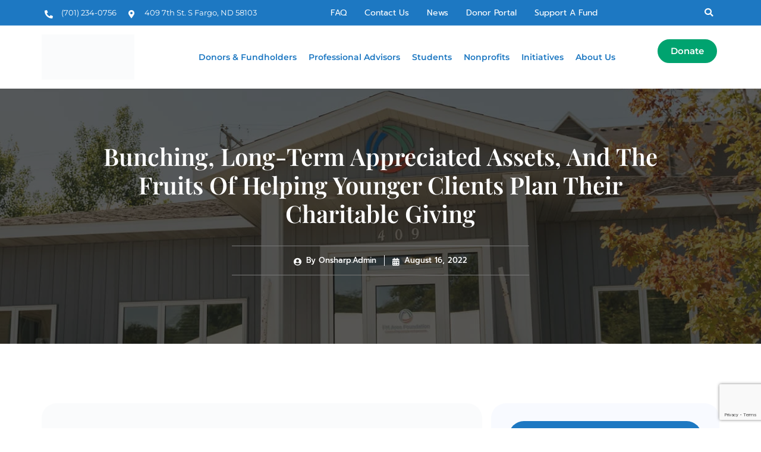

--- FILE ---
content_type: text/html; charset=UTF-8
request_url: https://areafoundation.org/bunching-long-term-appreciated-assets-and-the-fruits-of-helping-younger-clients-plan-their-charitable-giving/
body_size: 29244
content:
<!doctype html><html lang="en-US"><head><script data-no-optimize="1">var litespeed_docref=sessionStorage.getItem("litespeed_docref");litespeed_docref&&(Object.defineProperty(document,"referrer",{get:function(){return litespeed_docref}}),sessionStorage.removeItem("litespeed_docref"));</script> <meta charset="UTF-8"><meta name="viewport" content="width=device-width, initial-scale=1"><link rel="profile" href="https://gmpg.org/xfn/11"><meta name='robots' content='index, follow, max-image-preview:large, max-snippet:-1, max-video-preview:-1' /> <script data-no-defer="1" data-ezscrex="false" data-cfasync="false" data-pagespeed-no-defer data-cookieconsent="ignore">var ctPublicFunctions = {"_ajax_nonce":"2b8ff739f3","_rest_nonce":"cd9fa64ab4","_ajax_url":"\/wp-admin\/admin-ajax.php","_rest_url":"https:\/\/areafoundation.org\/wp-json\/","data__cookies_type":"alternative","data__ajax_type":"rest","data__bot_detector_enabled":"1","data__frontend_data_log_enabled":1,"cookiePrefix":"","wprocket_detected":false,"host_url":"areafoundation.org","text__ee_click_to_select":"Click to select the whole data","text__ee_original_email":"The complete one is","text__ee_got_it":"Got it","text__ee_blocked":"Blocked","text__ee_cannot_connect":"Cannot connect","text__ee_cannot_decode":"Can not decode email. Unknown reason","text__ee_email_decoder":"CleanTalk email decoder","text__ee_wait_for_decoding":"The magic is on the way!","text__ee_decoding_process":"Please wait a few seconds while we decode the contact data."}</script> <script data-no-defer="1" data-ezscrex="false" data-cfasync="false" data-pagespeed-no-defer data-cookieconsent="ignore">var ctPublic = {"_ajax_nonce":"2b8ff739f3","settings__forms__check_internal":"0","settings__forms__check_external":"0","settings__forms__force_protection":0,"settings__forms__search_test":"1","settings__forms__wc_add_to_cart":"1","settings__data__bot_detector_enabled":"1","settings__sfw__anti_crawler":0,"blog_home":"https:\/\/areafoundation.org\/","pixel__setting":"2","pixel__enabled":true,"pixel__url":"https:\/\/moderate11-v4.cleantalk.org\/pixel\/aa2d1fb8c1483049406c49c35d63b242.gif","data__email_check_before_post":"1","data__email_check_exist_post":"0","data__cookies_type":"alternative","data__key_is_ok":true,"data__visible_fields_required":true,"wl_brandname":"Anti-Spam by CleanTalk","wl_brandname_short":"CleanTalk","ct_checkjs_key":"8ccdfd8fbce8d6da873d9f7e58d8e07d13923626430b7f4864c048fc44a0a645","emailEncoderPassKey":"9f9019bb67e053c9305198913a029141","bot_detector_forms_excluded":"W10=","advancedCacheExists":false,"varnishCacheExists":false,"wc_ajax_add_to_cart":false,"theRealPerson":{"phrases":{"trpHeading":"The Real Person Badge!","trpContent1":"The commenter acts as a real person and verified as not a bot.","trpContent2":" Anti-Spam by CleanTalk","trpContentLearnMore":"Learn more"},"trpContentLink":"https:\/\/cleantalk.org\/help\/the-real-person?utm_id=&amp;utm_term=&amp;utm_source=admin_side&amp;utm_medium=trp_badge&amp;utm_content=trp_badge_link_click&amp;utm_campaign=apbct_links","imgPersonUrl":"https:\/\/areafoundation.org\/wp-content\/plugins\/cleantalk-spam-protect\/css\/images\/real_user.svg","imgShieldUrl":"https:\/\/areafoundation.org\/wp-content\/plugins\/cleantalk-spam-protect\/css\/images\/shield.svg"}}</script> <title>Bunching, long-term appreciated assets, and the fruits of helping younger clients plan their charitable giving - The FM Area Foundation</title><link rel="canonical" href="https://areafoundation.org/bunching-long-term-appreciated-assets-and-the-fruits-of-helping-younger-clients-plan-their-charitable-giving/" /><meta property="og:locale" content="en_US" /><meta property="og:type" content="article" /><meta property="og:title" content="Bunching, long-term appreciated assets, and the fruits of helping younger clients plan their charitable giving - The FM Area Foundation" /><meta property="og:description" content="Developing a thorough estate plan isn’t important only for Baby Boomers and Gen Xers. Millennials, who now make up nearly a quarter of the population in the United States, may prove to be more enthusiastic planners than their parents and grandparents, according to the" /><meta property="og:url" content="https://areafoundation.org/bunching-long-term-appreciated-assets-and-the-fruits-of-helping-younger-clients-plan-their-charitable-giving/" /><meta property="og:site_name" content="The FM Area Foundation" /><meta property="article:publisher" content="http://www.facebook.com/pages/Fargo-Moorhead-Area-Foundation/169794266372356" /><meta property="article:published_time" content="2022-08-16T00:00:00+00:00" /><meta property="og:image" content="https://areafoundation.org/wp-content/uploads/2023/04/bananas.jpg" /><meta property="og:image:width" content="1920" /><meta property="og:image:height" content="1440" /><meta property="og:image:type" content="image/jpeg" /><meta name="author" content="Onsharp.Admin" /><meta name="twitter:card" content="summary_large_image" /><meta name="twitter:creator" content="@FMAreaFnd" /><meta name="twitter:site" content="@FMAreaFnd" /> <script type="application/ld+json" class="yoast-schema-graph">{"@context":"https://schema.org","@graph":[{"@type":"Article","@id":"https://areafoundation.org/bunching-long-term-appreciated-assets-and-the-fruits-of-helping-younger-clients-plan-their-charitable-giving/#article","isPartOf":{"@id":"https://areafoundation.org/bunching-long-term-appreciated-assets-and-the-fruits-of-helping-younger-clients-plan-their-charitable-giving/"},"author":{"name":"Onsharp.Admin","@id":"https://areafoundation.org/#/schema/person/6b3431f43ea61b4180d2fb29eceb7a12"},"headline":"Bunching, long-term appreciated assets, and the fruits of helping younger clients plan their charitable giving","datePublished":"2022-08-16T00:00:00+00:00","mainEntityOfPage":{"@id":"https://areafoundation.org/bunching-long-term-appreciated-assets-and-the-fruits-of-helping-younger-clients-plan-their-charitable-giving/"},"wordCount":60,"commentCount":0,"publisher":{"@id":"https://areafoundation.org/#organization"},"image":{"@id":"https://areafoundation.org/bunching-long-term-appreciated-assets-and-the-fruits-of-helping-younger-clients-plan-their-charitable-giving/#primaryimage"},"thumbnailUrl":"https://areafoundation.org/wp-content/uploads/2023/04/bananas.jpg","articleSection":["Donor Advised Funds","Philanthropy","professional advisors"],"inLanguage":"en-US"},{"@type":"WebPage","@id":"https://areafoundation.org/bunching-long-term-appreciated-assets-and-the-fruits-of-helping-younger-clients-plan-their-charitable-giving/","url":"https://areafoundation.org/bunching-long-term-appreciated-assets-and-the-fruits-of-helping-younger-clients-plan-their-charitable-giving/","name":"Bunching, long-term appreciated assets, and the fruits of helping younger clients plan their charitable giving - The FM Area Foundation","isPartOf":{"@id":"https://areafoundation.org/#website"},"primaryImageOfPage":{"@id":"https://areafoundation.org/bunching-long-term-appreciated-assets-and-the-fruits-of-helping-younger-clients-plan-their-charitable-giving/#primaryimage"},"image":{"@id":"https://areafoundation.org/bunching-long-term-appreciated-assets-and-the-fruits-of-helping-younger-clients-plan-their-charitable-giving/#primaryimage"},"thumbnailUrl":"https://areafoundation.org/wp-content/uploads/2023/04/bananas.jpg","datePublished":"2022-08-16T00:00:00+00:00","breadcrumb":{"@id":"https://areafoundation.org/bunching-long-term-appreciated-assets-and-the-fruits-of-helping-younger-clients-plan-their-charitable-giving/#breadcrumb"},"inLanguage":"en-US","potentialAction":[{"@type":"ReadAction","target":["https://areafoundation.org/bunching-long-term-appreciated-assets-and-the-fruits-of-helping-younger-clients-plan-their-charitable-giving/"]}]},{"@type":"ImageObject","inLanguage":"en-US","@id":"https://areafoundation.org/bunching-long-term-appreciated-assets-and-the-fruits-of-helping-younger-clients-plan-their-charitable-giving/#primaryimage","url":"https://areafoundation.org/wp-content/uploads/2023/04/bananas.jpg","contentUrl":"https://areafoundation.org/wp-content/uploads/2023/04/bananas.jpg","width":1440,"height":1080},{"@type":"BreadcrumbList","@id":"https://areafoundation.org/bunching-long-term-appreciated-assets-and-the-fruits-of-helping-younger-clients-plan-their-charitable-giving/#breadcrumb","itemListElement":[{"@type":"ListItem","position":1,"name":"Home","item":"https://areafoundation.org/"},{"@type":"ListItem","position":2,"name":"News","item":"https://areafoundation.org/news/"},{"@type":"ListItem","position":3,"name":"Bunching, long-term appreciated assets, and the fruits of helping younger clients plan their charitable giving"}]},{"@type":"WebSite","@id":"https://areafoundation.org/#website","url":"https://areafoundation.org/","name":"The FM Area Foundation","description":"Connecting People And Purpose.","publisher":{"@id":"https://areafoundation.org/#organization"},"potentialAction":[{"@type":"SearchAction","target":{"@type":"EntryPoint","urlTemplate":"https://areafoundation.org/?s={search_term_string}"},"query-input":{"@type":"PropertyValueSpecification","valueRequired":true,"valueName":"search_term_string"}}],"inLanguage":"en-US"},{"@type":"Organization","@id":"https://areafoundation.org/#organization","name":"The FM Area Foundation","url":"https://areafoundation.org/","logo":{"@type":"ImageObject","inLanguage":"en-US","@id":"https://areafoundation.org/#/schema/logo/image/","url":"https://areafoundation.org/wp-content/uploads/2022/11/fm-area-foundation-logo.png","contentUrl":"https://areafoundation.org/wp-content/uploads/2022/11/fm-area-foundation-logo.png","width":400,"height":195,"caption":"The FM Area Foundation"},"image":{"@id":"https://areafoundation.org/#/schema/logo/image/"},"sameAs":["http://www.facebook.com/pages/Fargo-Moorhead-Area-Foundation/169794266372356","https://x.com/FMAreaFnd","https://www.instagram.com/FMAreaFoundation/","https://www.youtube.com/channel/UCChRnVlZVeMosE1JUSCFXcA","https://areafoundation.org/news/"]},{"@type":"Person","@id":"https://areafoundation.org/#/schema/person/6b3431f43ea61b4180d2fb29eceb7a12","name":"Onsharp.Admin","sameAs":["https://areafoundation.org"],"url":"https://areafoundation.org/author/onsharp-admin/"}]}</script> <link rel='dns-prefetch' href='//fd.cleantalk.org' /><link rel='dns-prefetch' href='//www.google.com' /><link rel="alternate" type="application/rss+xml" title="The FM Area Foundation &raquo; Feed" href="https://areafoundation.org/feed/" /><link rel="alternate" type="application/rss+xml" title="The FM Area Foundation &raquo; Comments Feed" href="https://areafoundation.org/comments/feed/" /><link rel="alternate" title="oEmbed (JSON)" type="application/json+oembed" href="https://areafoundation.org/wp-json/oembed/1.0/embed?url=https%3A%2F%2Fareafoundation.org%2Fbunching-long-term-appreciated-assets-and-the-fruits-of-helping-younger-clients-plan-their-charitable-giving%2F" /><link rel="alternate" title="oEmbed (XML)" type="text/xml+oembed" href="https://areafoundation.org/wp-json/oembed/1.0/embed?url=https%3A%2F%2Fareafoundation.org%2Fbunching-long-term-appreciated-assets-and-the-fruits-of-helping-younger-clients-plan-their-charitable-giving%2F&#038;format=xml" /><style id="litespeed-ccss">:root{--bdt-leader-fill-content:.}:root{--bdt-position-margin-offset:.0001px}:root{--swiper-tinder-no-color:red;--swiper-tinder-yes-color:green;--swiper-tinder-label-text-color:#fff;--swiper-tinder-label-font-size:32px;--swiper-tinder-button-size:56px;--swiper-tinder-button-icon-size:32px}ul{box-sizing:border-box}:root{--wp--preset--font-size--normal:16px;--wp--preset--font-size--huge:42px}.screen-reader-text{clip:rect(1px,1px,1px,1px);word-wrap:normal!important;border:0;-webkit-clip-path:inset(50%);clip-path:inset(50%);height:1px;margin:-1px;overflow:hidden;padding:0;position:absolute;width:1px}body{--wp--preset--color--black:#000;--wp--preset--color--cyan-bluish-gray:#abb8c3;--wp--preset--color--white:#fff;--wp--preset--color--pale-pink:#f78da7;--wp--preset--color--vivid-red:#cf2e2e;--wp--preset--color--luminous-vivid-orange:#ff6900;--wp--preset--color--luminous-vivid-amber:#fcb900;--wp--preset--color--light-green-cyan:#7bdcb5;--wp--preset--color--vivid-green-cyan:#00d084;--wp--preset--color--pale-cyan-blue:#8ed1fc;--wp--preset--color--vivid-cyan-blue:#0693e3;--wp--preset--color--vivid-purple:#9b51e0;--wp--preset--gradient--vivid-cyan-blue-to-vivid-purple:linear-gradient(135deg,rgba(6,147,227,1) 0%,#9b51e0 100%);--wp--preset--gradient--light-green-cyan-to-vivid-green-cyan:linear-gradient(135deg,#7adcb4 0%,#00d082 100%);--wp--preset--gradient--luminous-vivid-amber-to-luminous-vivid-orange:linear-gradient(135deg,rgba(252,185,0,1) 0%,rgba(255,105,0,1) 100%);--wp--preset--gradient--luminous-vivid-orange-to-vivid-red:linear-gradient(135deg,rgba(255,105,0,1) 0%,#cf2e2e 100%);--wp--preset--gradient--very-light-gray-to-cyan-bluish-gray:linear-gradient(135deg,#eee 0%,#a9b8c3 100%);--wp--preset--gradient--cool-to-warm-spectrum:linear-gradient(135deg,#4aeadc 0%,#9778d1 20%,#cf2aba 40%,#ee2c82 60%,#fb6962 80%,#fef84c 100%);--wp--preset--gradient--blush-light-purple:linear-gradient(135deg,#ffceec 0%,#9896f0 100%);--wp--preset--gradient--blush-bordeaux:linear-gradient(135deg,#fecda5 0%,#fe2d2d 50%,#6b003e 100%);--wp--preset--gradient--luminous-dusk:linear-gradient(135deg,#ffcb70 0%,#c751c0 50%,#4158d0 100%);--wp--preset--gradient--pale-ocean:linear-gradient(135deg,#fff5cb 0%,#b6e3d4 50%,#33a7b5 100%);--wp--preset--gradient--electric-grass:linear-gradient(135deg,#caf880 0%,#71ce7e 100%);--wp--preset--gradient--midnight:linear-gradient(135deg,#020381 0%,#2874fc 100%);--wp--preset--font-size--small:13px;--wp--preset--font-size--medium:20px;--wp--preset--font-size--large:36px;--wp--preset--font-size--x-large:42px;--wp--preset--spacing--20:.44rem;--wp--preset--spacing--30:.67rem;--wp--preset--spacing--40:1rem;--wp--preset--spacing--50:1.5rem;--wp--preset--spacing--60:2.25rem;--wp--preset--spacing--70:3.38rem;--wp--preset--spacing--80:5.06rem;--wp--preset--shadow--natural:6px 6px 9px rgba(0,0,0,.2);--wp--preset--shadow--deep:12px 12px 50px rgba(0,0,0,.4);--wp--preset--shadow--sharp:6px 6px 0px rgba(0,0,0,.2);--wp--preset--shadow--outlined:6px 6px 0px -3px rgba(255,255,255,1),6px 6px rgba(0,0,0,1);--wp--preset--shadow--crisp:6px 6px 0px rgba(0,0,0,1)}html{line-height:1.15;-webkit-text-size-adjust:100%}*,:after,:before{box-sizing:border-box}body{margin:0;font-family:-apple-system,BlinkMacSystemFont,Segoe UI,Roboto,Helvetica Neue,Arial,Noto Sans,sans-serif,Apple Color Emoji,Segoe UI Emoji,Segoe UI Symbol,Noto Color Emoji;font-size:1rem;font-weight:400;line-height:1.5;color:#333;background-color:#fff;-webkit-font-smoothing:antialiased;-moz-osx-font-smoothing:grayscale}h1,h5,h6{margin-block-start:.5rem;margin-block-end:1rem;font-family:inherit;font-weight:500;line-height:1.2;color:inherit}h1{font-size:2.5rem}h5{font-size:1.25rem}h6{font-size:1rem}a{background-color:transparent;text-decoration:none;color:#c36}img{border-style:none;height:auto;max-width:100%}label{display:inline-block;line-height:1;vertical-align:middle}input{font-family:inherit;font-size:1rem;line-height:1.5;margin:0}input[type=search]{width:100%;border:1px solid #666;border-radius:3px;padding:.5rem 1rem}input{overflow:visible}[type=search]{-webkit-appearance:textfield;outline-offset:-2px}[type=search]::-webkit-search-decoration{-webkit-appearance:none}::-webkit-file-upload-button{-webkit-appearance:button;font:inherit}li,ul{margin-block-start:0;margin-block-end:0;border:0;outline:0;font-size:100%;vertical-align:baseline;background:0 0}.screen-reader-text{clip:rect(1px,1px,1px,1px);height:1px;overflow:hidden;position:absolute!important;width:1px;word-wrap:normal!important}.site-navigation{grid-area:nav-menu;display:flex;align-items:center;flex-grow:1}.dialog-close-button{position:absolute;margin-top:15px;right:15px;color:var(--e-a-color-txt);font-size:15px;line-height:1}.elementor-screen-only,.screen-reader-text{position:absolute;top:-10000em;width:1px;height:1px;margin:-1px;padding:0;overflow:hidden;clip:rect(0,0,0,0);border:0}.elementor *,.elementor :after,.elementor :before{box-sizing:border-box}.elementor a{box-shadow:none;text-decoration:none}.elementor img{height:auto;max-width:100%;border:none;border-radius:0;box-shadow:none}.elementor .elementor-background-overlay{height:100%;width:100%;top:0;left:0;position:absolute}.elementor-element{--flex-direction:initial;--flex-wrap:initial;--justify-content:initial;--align-items:initial;--align-content:initial;--gap:initial;--flex-basis:initial;--flex-grow:initial;--flex-shrink:initial;--order:initial;--align-self:initial;flex-basis:var(--flex-basis);flex-grow:var(--flex-grow);flex-shrink:var(--flex-shrink);order:var(--order);align-self:var(--align-self)}.elementor-align-center{text-align:center}.elementor-align-right{text-align:right}.elementor-align-right .elementor-button{width:auto}.elementor-align-left{text-align:left}@media (max-width:1024px){.elementor-tablet-align-center{text-align:center}}@media (max-width:767px){.elementor-mobile-align-center{text-align:center}}:root{--page-title-display:block}.elementor-page-title{display:var(--page-title-display)}.elementor-section{position:relative}.elementor-section .elementor-container{display:flex;margin-right:auto;margin-left:auto;position:relative}@media (max-width:1024px){.elementor-section .elementor-container{flex-wrap:wrap}}.elementor-section.elementor-section-boxed>.elementor-container{max-width:1140px}.elementor-widget-wrap{position:relative;width:100%;flex-wrap:wrap;align-content:flex-start}.elementor:not(.elementor-bc-flex-widget) .elementor-widget-wrap{display:flex}.elementor-widget-wrap>.elementor-element{width:100%}.elementor-widget{position:relative}.elementor-widget:not(:last-child){margin-bottom:20px}.elementor-column{position:relative;min-height:1px;display:flex}.elementor-inner-section .elementor-column-gap-no .elementor-element-populated{padding:0}@media (min-width:768px){.elementor-column.elementor-col-25{width:25%}.elementor-column.elementor-col-33{width:33.333%}.elementor-column.elementor-col-50{width:50%}.elementor-column.elementor-col-100{width:100%}}@media (max-width:767px){.elementor-column{width:100%}}ul.elementor-icon-list-items.elementor-inline-items{display:flex;flex-wrap:wrap}ul.elementor-icon-list-items.elementor-inline-items .elementor-inline-item{word-break:break-word}.elementor-grid{display:grid;grid-column-gap:var(--grid-column-gap);grid-row-gap:var(--grid-row-gap)}.elementor-grid .elementor-grid-item{min-width:0}.elementor-grid-1 .elementor-grid{grid-template-columns:repeat(1,1fr)}@media (max-width:1024px){.elementor-grid-tablet-2 .elementor-grid{grid-template-columns:repeat(2,1fr)}}@media (max-width:767px){.elementor-grid-mobile-1 .elementor-grid{grid-template-columns:repeat(1,1fr)}}.elementor-button{display:inline-block;line-height:1;background-color:#69727d;font-size:15px;padding:12px 24px;border-radius:3px;color:#fff;fill:#fff;text-align:center}.elementor-button:visited{color:#fff}.elementor-button-content-wrapper{display:flex;justify-content:center}.elementor-button-text{flex-grow:1;order:10;display:inline-block}.elementor-button span{text-decoration:inherit}.elementor-element{--swiper-theme-color:#000;--swiper-navigation-size:44px;--swiper-pagination-bullet-size:6px;--swiper-pagination-bullet-horizontal-gap:6px}.elementor .elementor-element ul.elementor-icon-list-items{padding:0}@media (max-width:767px){.elementor .elementor-hidden-mobile{display:none}}@media (min-width:768px) and (max-width:1024px){.elementor .elementor-hidden-tablet{display:none}}@media (min-width:1025px) and (max-width:99999px){.elementor .elementor-hidden-desktop{display:none}}.elementor-kit-9{--e-global-color-primary:#ec5921;--e-global-color-secondary:#1d78c2;--e-global-color-text:#111;--e-global-color-accent:#00a36f;--e-global-color-fc28385:#00a36f;--e-global-color-fd2c51d:#1d78c2;--e-global-color-21bfb04:#fff;--e-global-color-ad41708:#f8faff;--e-global-color-57a29b1:#f8faff;--e-global-color-d345fd2:#a7a7a7;--e-global-color-08fcc9d:#787878;--e-global-color-e5e9561:#151515;--e-global-typography-primary-font-family:"Playfair Display";--e-global-typography-primary-font-size:65px;--e-global-typography-primary-font-weight:600;--e-global-typography-primary-line-height:1.1em;--e-global-typography-secondary-font-family:"Montserrat";--e-global-typography-secondary-font-size:16px;--e-global-typography-secondary-font-weight:600;--e-global-typography-secondary-line-height:1.3em;--e-global-typography-text-font-family:"Montserrat";--e-global-typography-text-font-size:15px;--e-global-typography-text-font-weight:500;--e-global-typography-text-line-height:1.4em;--e-global-typography-accent-font-family:"Montserrat";--e-global-typography-accent-font-size:15px;--e-global-typography-accent-font-weight:600;--e-global-typography-accent-line-height:1.1em;--e-global-typography-61eed76-font-family:"Montserrat";--e-global-typography-61eed76-font-size:13px;--e-global-typography-61eed76-font-weight:400;--e-global-typography-61eed76-line-height:1.1em;--e-global-typography-92b0a2d-font-family:"Playfair Display";--e-global-typography-92b0a2d-font-size:26px;--e-global-typography-92b0a2d-font-weight:600;--e-global-typography-92b0a2d-line-height:1.2em;--e-global-typography-f500460-font-family:"Playfair Display";--e-global-typography-f500460-font-size:350px;--e-global-typography-f500460-font-weight:900;--e-global-typography-f500460-line-height:1.2em;--e-global-typography-ba6914a-font-family:"Playfair Display";--e-global-typography-ba6914a-font-size:72px;--e-global-typography-ba6914a-font-weight:900;--e-global-typography-ba6914a-line-height:1.2em;--e-global-typography-317d263-font-family:"Playfair Display";--e-global-typography-317d263-font-size:40px;--e-global-typography-317d263-font-weight:900;--e-global-typography-317d263-line-height:1.5em;--e-global-typography-99dd0b2-font-family:"Playfair Display";--e-global-typography-99dd0b2-font-size:22px;--e-global-typography-99dd0b2-font-weight:500;--e-global-typography-99dd0b2-line-height:1.1em;--e-global-typography-2bd9da1-font-family:"Montserrat";--e-global-typography-2bd9da1-font-size:18px;--e-global-typography-2bd9da1-font-weight:400;--e-global-typography-2bd9da1-line-height:1.5em;color:var(--e-global-color-text)}.elementor-kit-9 a{color:var(--e-global-color-secondary);font-family:"Prompt",Sans-serif;font-weight:500;line-height:1.1em}.elementor-kit-9 h1{color:var(--e-global-color-secondary);font-family:"Playfair Display",Sans-serif;font-size:80px;font-weight:900;line-height:1em}.elementor-kit-9 h5{color:var(--e-global-color-text);font-family:"Montserrat",Sans-serif;font-size:22px;font-weight:600;line-height:1.2em}.elementor-kit-9 h6{color:var(--e-global-color-secondary);font-family:"Playfair Display",Sans-serif;font-size:20px;font-weight:600;line-height:1.1em}.elementor-kit-9 .elementor-button{font-family:var(--e-global-typography-accent-font-family),Sans-serif;font-size:var(--e-global-typography-accent-font-size);font-weight:var(--e-global-typography-accent-font-weight);line-height:var(--e-global-typography-accent-line-height);color:var(--e-global-color-21bfb04);background-color:var(--e-global-color-accent);border-style:solid;border-width:2px;border-color:var(--e-global-color-primary);border-radius:25px;padding:15px 30px}.elementor-kit-9 label{color:var(--e-global-color-text);font-family:var(--e-global-typography-text-font-family),Sans-serif;font-size:var(--e-global-typography-text-font-size);font-weight:var(--e-global-typography-text-font-weight);line-height:var(--e-global-typography-text-line-height)}.elementor-kit-9 input:not([type=button]):not([type=submit]){font-family:var(--e-global-typography-text-font-family),Sans-serif;font-size:var(--e-global-typography-text-font-size);font-weight:var(--e-global-typography-text-font-weight);line-height:var(--e-global-typography-text-line-height);color:var(--e-global-color-text);background-color:var(--e-global-color-57a29b1);border-style:solid;border-width:2px;border-color:#ebebeb;border-radius:25px;padding:15px 25px}.elementor-section.elementor-section-boxed>.elementor-container{max-width:1140px}.elementor-widget:not(:last-child){margin-block-end:20px}.elementor-element{--widgets-spacing:20px 20px}@media (max-width:1024px){.elementor-kit-9{--e-global-typography-primary-font-size:50px}.elementor-kit-9 h1{font-size:65px}.elementor-kit-9 .elementor-button{font-size:var(--e-global-typography-accent-font-size);line-height:var(--e-global-typography-accent-line-height)}.elementor-kit-9 label{font-size:var(--e-global-typography-text-font-size);line-height:var(--e-global-typography-text-line-height)}.elementor-kit-9 input:not([type=button]):not([type=submit]){font-size:var(--e-global-typography-text-font-size);line-height:var(--e-global-typography-text-line-height)}.elementor-section.elementor-section-boxed>.elementor-container{max-width:1024px}}@media (max-width:767px){.elementor-kit-9{--e-global-typography-primary-font-size:36px;--e-global-typography-accent-font-size:14px;--e-global-typography-92b0a2d-font-size:22px;--e-global-typography-f500460-font-size:175px;--e-global-typography-ba6914a-font-size:50px;--e-global-typography-317d263-font-size:25px;--e-global-typography-99dd0b2-font-size:18px;--e-global-typography-2bd9da1-font-size:16px}.elementor-kit-9 h1{font-size:40px}.elementor-kit-9 h5{font-size:20px}.elementor-kit-9 h6{font-size:15px}.elementor-kit-9 .elementor-button{font-size:var(--e-global-typography-accent-font-size);line-height:var(--e-global-typography-accent-line-height)}.elementor-kit-9 label{font-size:var(--e-global-typography-text-font-size);line-height:var(--e-global-typography-text-line-height)}.elementor-kit-9 input:not([type=button]):not([type=submit]){font-size:var(--e-global-typography-text-font-size);line-height:var(--e-global-typography-text-line-height)}.elementor-section.elementor-section-boxed>.elementor-container{max-width:767px}}[class*=" eicon-"],[class^=eicon]{display:inline-block;font-family:eicons;font-size:inherit;font-weight:400;font-style:normal;font-variant:normal;line-height:1;text-rendering:auto;-webkit-font-smoothing:antialiased;-moz-osx-font-smoothing:grayscale}.eicon-menu-bar:before{content:"\e816"}.eicon-close:before{content:"\e87f"}.elementor-location-header:before{content:"";display:table;clear:both}.fas{-moz-osx-font-smoothing:grayscale;-webkit-font-smoothing:antialiased;display:inline-block;font-style:normal;font-variant:normal;text-rendering:auto;line-height:1}.fa-calendar-alt:before{content:"\f073"}.fa-map-marker-alt:before{content:"\f3c5"}.fa-phone-alt:before{content:"\f879"}.fa-search:before{content:"\f002"}.fa-user-circle:before{content:"\f2bd"}.fas{font-family:"Font Awesome 5 Free"}.fas{font-weight:900}.elementor-14 .elementor-element.elementor-element-71431e38>.elementor-container>.elementor-column>.elementor-widget-wrap{align-content:center;align-items:center}.elementor-14 .elementor-element.elementor-element-71431e38:not(.elementor-motion-effects-element-type-background){background-color:var(--e-global-color-secondary)}.elementor-14 .elementor-element.elementor-element-71431e38>.elementor-background-overlay{opacity:.5}.elementor-14 .elementor-element.elementor-element-71431e38{border-style:solid;border-width:0 0 1px;border-color:#FFFFFF24;padding:0 15px;z-index:10}.elementor-14 .elementor-element.elementor-element-698be98>.elementor-element-populated{border-style:solid;border-width:0;border-color:#FFFFFF24;padding:5px 15px 5px 5px}.elementor-14 .elementor-element.elementor-element-788d10f2 .elementor-icon-list-items.elementor-inline-items .elementor-icon-list-item{margin-right:calc(20px/2);margin-left:calc(20px/2)}.elementor-14 .elementor-element.elementor-element-788d10f2 .elementor-icon-list-items.elementor-inline-items{margin-right:calc(-20px/2);margin-left:calc(-20px/2)}body:not(.rtl) .elementor-14 .elementor-element.elementor-element-788d10f2 .elementor-icon-list-items.elementor-inline-items .elementor-icon-list-item:after{right:calc(-20px/2)}.elementor-14 .elementor-element.elementor-element-788d10f2 .elementor-icon-list-icon i{color:#fff}.elementor-14 .elementor-element.elementor-element-788d10f2{--e-icon-list-icon-size:14px;--icon-vertical-offset:0px}.elementor-14 .elementor-element.elementor-element-788d10f2 .elementor-icon-list-icon{padding-right:5px}.elementor-14 .elementor-element.elementor-element-788d10f2 .elementor-icon-list-item>a{font-family:var(--e-global-typography-61eed76-font-family),Sans-serif;font-size:var(--e-global-typography-61eed76-font-size);font-weight:var(--e-global-typography-61eed76-font-weight);line-height:var(--e-global-typography-61eed76-line-height);letter-spacing:var(--e-global-typography-61eed76-letter-spacing);word-spacing:var(--e-global-typography-61eed76-word-spacing)}.elementor-14 .elementor-element.elementor-element-788d10f2 .elementor-icon-list-text{color:var(--e-global-color-21bfb04)}.elementor-14 .elementor-element.elementor-element-55e967e2>.elementor-element-populated{padding:5px 10px 5px 15px}.elementor-14 .elementor-element.elementor-element-2fce1f3 .elementor-icon-list-items.elementor-inline-items .elementor-icon-list-item{margin-right:calc(30px/2);margin-left:calc(30px/2)}.elementor-14 .elementor-element.elementor-element-2fce1f3 .elementor-icon-list-items.elementor-inline-items{margin-right:calc(-30px/2);margin-left:calc(-30px/2)}body:not(.rtl) .elementor-14 .elementor-element.elementor-element-2fce1f3 .elementor-icon-list-items.elementor-inline-items .elementor-icon-list-item:after{right:calc(-30px/2)}.elementor-14 .elementor-element.elementor-element-2fce1f3{--e-icon-list-icon-size:0px;--icon-vertical-offset:0px}.elementor-14 .elementor-element.elementor-element-2fce1f3 .elementor-icon-list-item>a{font-size:14px;font-weight:400}.elementor-14 .elementor-element.elementor-element-2fce1f3 .elementor-icon-list-text{color:var(--e-global-color-21bfb04)}.elementor-14 .elementor-element.elementor-element-3dee5db4>.elementor-element-populated{padding:5px 0}.elementor-14 .elementor-element.elementor-element-12db465f .elementor-search-form{text-align:right}.elementor-14 .elementor-element.elementor-element-12db465f .elementor-search-form__toggle{--e-search-form-toggle-size:32px;--e-search-form-toggle-color:var(--e-global-color-21bfb04);--e-search-form-toggle-background-color:#A1141400;--e-search-form-toggle-icon-size:calc(45em/100)}.elementor-14 .elementor-element.elementor-element-12db465f.elementor-search-form--skin-full_screen .elementor-search-form__container{background-color:#00000082}.elementor-14 .elementor-element.elementor-element-12db465f input[type=search].elementor-search-form__input{font-family:var(--e-global-typography-text-font-family),Sans-serif;font-size:var(--e-global-typography-text-font-size);font-weight:var(--e-global-typography-text-font-weight);line-height:var(--e-global-typography-text-line-height)}.elementor-14 .elementor-element.elementor-element-12db465f .elementor-search-form__input,.elementor-14 .elementor-element.elementor-element-12db465f.elementor-search-form--skin-full_screen input[type=search].elementor-search-form__input{color:var(--e-global-color-text);fill:var(--e-global-color-text)}.elementor-14 .elementor-element.elementor-element-12db465f.elementor-search-form--skin-full_screen input[type=search].elementor-search-form__input{border-radius:25px}.elementor-14 .elementor-element.elementor-element-2eae8cc0>.elementor-container>.elementor-column>.elementor-widget-wrap{align-content:center;align-items:center}.elementor-14 .elementor-element.elementor-element-2eae8cc0:not(.elementor-motion-effects-element-type-background){background-color:var(--e-global-color-21bfb04)}.elementor-14 .elementor-element.elementor-element-2eae8cc0>.elementor-background-overlay{opacity:.5}.elementor-14 .elementor-element.elementor-element-2eae8cc0{padding:15px;z-index:10}.elementor-14 .elementor-element.elementor-element-35ca1ce>.elementor-element-populated{border-style:solid;border-width:0;border-color:var(--e-global-color-08fcc9d);padding:0 15px 0 0}.elementor-14 .elementor-element.elementor-element-4d7f7c02{text-align:left}.elementor-14 .elementor-element.elementor-element-58c1131f>.elementor-element-populated{padding:0}.elementor-14 .elementor-element.elementor-element-3b1c7e28 .elementor-menu-toggle{margin-left:auto;background-color:#fff}.elementor-14 .elementor-element.elementor-element-3b1c7e28 .elementor-nav-menu .elementor-item{font-family:"Montserrat",Sans-serif;font-size:14px;font-weight:600;line-height:1.1em}.elementor-14 .elementor-element.elementor-element-3b1c7e28 .elementor-nav-menu--main .elementor-item{color:var(--e-global-color-secondary);fill:var(--e-global-color-secondary);padding-left:0;padding-right:0;padding-top:0;padding-bottom:0}.elementor-14 .elementor-element.elementor-element-3b1c7e28{--e-nav-menu-horizontal-menu-item-margin:calc(20px/2)}.elementor-14 .elementor-element.elementor-element-3b1c7e28 .elementor-nav-menu--dropdown a,.elementor-14 .elementor-element.elementor-element-3b1c7e28 .elementor-menu-toggle{color:var(--e-global-color-secondary)}.elementor-14 .elementor-element.elementor-element-3b1c7e28 .elementor-nav-menu--dropdown .elementor-item,.elementor-14 .elementor-element.elementor-element-3b1c7e28 .elementor-nav-menu--dropdown .elementor-sub-item{font-family:var(--e-global-typography-accent-font-family),Sans-serif;font-size:var(--e-global-typography-accent-font-size);font-weight:var(--e-global-typography-accent-font-weight)}.elementor-14 .elementor-element.elementor-element-3b1c7e28 .elementor-nav-menu--dropdown a{padding-left:16px;padding-right:16px;padding-top:12px;padding-bottom:12px}.elementor-14 .elementor-element.elementor-element-3b1c7e28 .elementor-nav-menu--dropdown li:not(:last-child){border-style:solid;border-color:#87878726;border-bottom-width:1px}.elementor-14 .elementor-element.elementor-element-3b1c7e28 .elementor-nav-menu--main>.elementor-nav-menu>li>.elementor-nav-menu--dropdown,.elementor-14 .elementor-element.elementor-element-3b1c7e28 .elementor-nav-menu__container.elementor-nav-menu--dropdown{margin-top:15px!important}.elementor-14 .elementor-element.elementor-element-3b1c7e28 div.elementor-menu-toggle{color:#16163f}.elementor-14 .elementor-element.elementor-element-652ea89b>.elementor-element-populated{padding:0 0 0 10px}.elementor-14 .elementor-element.elementor-element-8db3c8d .elementor-button{border-style:solid;border-color:var(--e-global-color-accent);padding:10px 20px}.elementor-14 .elementor-element.elementor-element-e3b9299>.elementor-container>.elementor-column>.elementor-widget-wrap{align-content:center;align-items:center}.elementor-14 .elementor-element.elementor-element-e3b9299:not(.elementor-motion-effects-element-type-background){background-color:var(--e-global-color-21bfb04)}.elementor-14 .elementor-element.elementor-element-e3b9299>.elementor-background-overlay{opacity:.5}.elementor-14 .elementor-element.elementor-element-e3b9299{padding:15px;z-index:10}.elementor-14 .elementor-element.elementor-element-ebf90c2>.elementor-element-populated{padding:0 15px 0 0}.elementor-14 .elementor-element.elementor-element-d871a7a{text-align:left}.elementor-14 .elementor-element.elementor-element-6c6f22b>.elementor-element-populated{padding:0 15px}.elementor-14 .elementor-element.elementor-element-03dbef6 .elementor-menu-toggle{margin-left:auto;background-color:var(--e-global-color-fc28385)}.elementor-14 .elementor-element.elementor-element-03dbef6 .elementor-nav-menu .elementor-item{font-family:"Montserrat",Sans-serif;font-size:15px;font-weight:600;line-height:1.1em}.elementor-14 .elementor-element.elementor-element-03dbef6 .elementor-nav-menu--main .elementor-item{color:var(--e-global-color-secondary);fill:var(--e-global-color-secondary);padding-left:0;padding-right:0;padding-top:0;padding-bottom:0}.elementor-14 .elementor-element.elementor-element-03dbef6{--e-nav-menu-horizontal-menu-item-margin:calc(30px/2)}.elementor-14 .elementor-element.elementor-element-03dbef6 .elementor-nav-menu--dropdown a,.elementor-14 .elementor-element.elementor-element-03dbef6 .elementor-menu-toggle{color:var(--e-global-color-secondary)}.elementor-14 .elementor-element.elementor-element-03dbef6 .elementor-nav-menu--dropdown .elementor-item,.elementor-14 .elementor-element.elementor-element-03dbef6 .elementor-nav-menu--dropdown .elementor-sub-item{font-family:var(--e-global-typography-accent-font-family),Sans-serif;font-size:var(--e-global-typography-accent-font-size);font-weight:var(--e-global-typography-accent-font-weight)}.elementor-14 .elementor-element.elementor-element-03dbef6 .elementor-nav-menu--dropdown{border-style:solid;border-color:var(--e-global-color-primary)}.elementor-14 .elementor-element.elementor-element-03dbef6 .elementor-nav-menu--main .elementor-nav-menu--dropdown,.elementor-14 .elementor-element.elementor-element-03dbef6 .elementor-nav-menu__container.elementor-nav-menu--dropdown{box-shadow:1px 15px 20px 1px rgba(0,0,0,.1)}.elementor-14 .elementor-element.elementor-element-03dbef6 .elementor-nav-menu--dropdown a{padding-left:16px;padding-right:16px;padding-top:12px;padding-bottom:12px}.elementor-14 .elementor-element.elementor-element-03dbef6 .elementor-nav-menu--dropdown li:not(:last-child){border-style:solid;border-color:#87878726;border-bottom-width:1px}.elementor-14 .elementor-element.elementor-element-03dbef6 .elementor-nav-menu--main>.elementor-nav-menu>li>.elementor-nav-menu--dropdown,.elementor-14 .elementor-element.elementor-element-03dbef6 .elementor-nav-menu__container.elementor-nav-menu--dropdown{margin-top:15px!important}.elementor-14 .elementor-element.elementor-element-03dbef6 div.elementor-menu-toggle{color:var(--e-global-color-21bfb04)}.elementor-14 .elementor-element.elementor-element-778b2f3>.elementor-element-populated{padding:0 15px}.elementor-14 .elementor-element.elementor-element-8322a7c .elementor-search-form{text-align:right}.elementor-14 .elementor-element.elementor-element-8322a7c .elementor-search-form__toggle{--e-search-form-toggle-size:32px;--e-search-form-toggle-color:var(--e-global-color-secondary);--e-search-form-toggle-background-color:#A1141400;--e-search-form-toggle-icon-size:calc(45em/100)}.elementor-14 .elementor-element.elementor-element-8322a7c.elementor-search-form--skin-full_screen .elementor-search-form__container{background-color:#00000082}.elementor-14 .elementor-element.elementor-element-8322a7c input[type=search].elementor-search-form__input{font-family:var(--e-global-typography-text-font-family),Sans-serif;font-size:var(--e-global-typography-text-font-size);font-weight:var(--e-global-typography-text-font-weight);line-height:var(--e-global-typography-text-line-height)}.elementor-14 .elementor-element.elementor-element-8322a7c .elementor-search-form__input,.elementor-14 .elementor-element.elementor-element-8322a7c.elementor-search-form--skin-full_screen input[type=search].elementor-search-form__input{color:var(--e-global-color-text);fill:var(--e-global-color-text)}.elementor-14 .elementor-element.elementor-element-8322a7c.elementor-search-form--skin-full_screen input[type=search].elementor-search-form__input{border-radius:25px}.elementor-14 .elementor-element.elementor-element-17bd803 .elementor-button{border-style:solid;border-color:var(--e-global-color-accent);padding:10px 20px}@media (min-width:768px){.elementor-14 .elementor-element.elementor-element-698be98{width:41.314%}.elementor-14 .elementor-element.elementor-element-55e967e2{width:55.686%}.elementor-14 .elementor-element.elementor-element-3dee5db4{width:2.664%}.elementor-14 .elementor-element.elementor-element-35ca1ce{width:15%}.elementor-14 .elementor-element.elementor-element-58c1131f{width:74.609%}.elementor-14 .elementor-element.elementor-element-652ea89b{width:10.055%}}@media (max-width:1024px) and (min-width:768px){.elementor-14 .elementor-element.elementor-element-698be98{width:100%}.elementor-14 .elementor-element.elementor-element-55e967e2{width:95%}.elementor-14 .elementor-element.elementor-element-3dee5db4{width:5%}.elementor-14 .elementor-element.elementor-element-35ca1ce{width:28%}.elementor-14 .elementor-element.elementor-element-58c1131f{width:51%}.elementor-14 .elementor-element.elementor-element-652ea89b{width:21%}.elementor-14 .elementor-element.elementor-element-ebf90c2{width:28%}.elementor-14 .elementor-element.elementor-element-6c6f22b{width:46%}.elementor-14 .elementor-element.elementor-element-778b2f3{width:8%}.elementor-14 .elementor-element.elementor-element-2847f3f{width:18%}}@media (max-width:1024px){.elementor-14 .elementor-element.elementor-element-698be98>.elementor-element-populated{border-width:0 0 1px;padding:10px 0}.elementor-14 .elementor-element.elementor-element-788d10f2 .elementor-icon-list-item>a{font-size:var(--e-global-typography-61eed76-font-size);line-height:var(--e-global-typography-61eed76-line-height);letter-spacing:var(--e-global-typography-61eed76-letter-spacing);word-spacing:var(--e-global-typography-61eed76-word-spacing)}.elementor-14 .elementor-element.elementor-element-12db465f input[type=search].elementor-search-form__input{font-size:var(--e-global-typography-text-font-size);line-height:var(--e-global-typography-text-line-height)}.elementor-14 .elementor-element.elementor-element-4d7f7c02 img{width:150px}.elementor-14 .elementor-element.elementor-element-3b1c7e28 .elementor-nav-menu--dropdown .elementor-item,.elementor-14 .elementor-element.elementor-element-3b1c7e28 .elementor-nav-menu--dropdown .elementor-sub-item{font-size:var(--e-global-typography-accent-font-size)}.elementor-14 .elementor-element.elementor-element-3b1c7e28 .elementor-nav-menu--main>.elementor-nav-menu>li>.elementor-nav-menu--dropdown,.elementor-14 .elementor-element.elementor-element-3b1c7e28 .elementor-nav-menu__container.elementor-nav-menu--dropdown{margin-top:20px!important}.elementor-14 .elementor-element.elementor-element-3b1c7e28 .elementor-menu-toggle{border-radius:5px}.elementor-14 .elementor-element.elementor-element-d871a7a img{width:150px}.elementor-14 .elementor-element.elementor-element-03dbef6 .elementor-nav-menu--dropdown .elementor-item,.elementor-14 .elementor-element.elementor-element-03dbef6 .elementor-nav-menu--dropdown .elementor-sub-item{font-size:var(--e-global-typography-accent-font-size)}.elementor-14 .elementor-element.elementor-element-03dbef6 .elementor-nav-menu--main>.elementor-nav-menu>li>.elementor-nav-menu--dropdown,.elementor-14 .elementor-element.elementor-element-03dbef6 .elementor-nav-menu__container.elementor-nav-menu--dropdown{margin-top:20px!important}.elementor-14 .elementor-element.elementor-element-03dbef6{--nav-menu-icon-size:24px}.elementor-14 .elementor-element.elementor-element-03dbef6 .elementor-menu-toggle{border-radius:6px}.elementor-14 .elementor-element.elementor-element-8322a7c input[type=search].elementor-search-form__input{font-size:var(--e-global-typography-text-font-size);line-height:var(--e-global-typography-text-line-height)}}@media (max-width:767px){.elementor-14 .elementor-element.elementor-element-788d10f2{--e-icon-list-icon-size:0px}.elementor-14 .elementor-element.elementor-element-788d10f2 .elementor-icon-list-item>a{font-size:var(--e-global-typography-61eed76-font-size);line-height:var(--e-global-typography-61eed76-line-height);letter-spacing:var(--e-global-typography-61eed76-letter-spacing);word-spacing:var(--e-global-typography-61eed76-word-spacing)}.elementor-14 .elementor-element.elementor-element-55e967e2{width:83%}.elementor-14 .elementor-element.elementor-element-55e967e2>.elementor-element-populated{padding:0 15px 0 0}.elementor-14 .elementor-element.elementor-element-3dee5db4{width:17%}.elementor-14 .elementor-element.elementor-element-12db465f input[type=search].elementor-search-form__input{font-size:var(--e-global-typography-text-font-size);line-height:var(--e-global-typography-text-line-height)}.elementor-14 .elementor-element.elementor-element-35ca1ce{width:100%}.elementor-14 .elementor-element.elementor-element-35ca1ce>.elementor-element-populated{border-width:0 0 1px;margin:0 0 15px;--e-column-margin-right:0px;--e-column-margin-left:0px;padding:0 0 10px}.elementor-14 .elementor-element.elementor-element-4d7f7c02{text-align:center}.elementor-14 .elementor-element.elementor-element-58c1131f{width:12%}.elementor-14 .elementor-element.elementor-element-58c1131f>.elementor-element-populated{padding:0}.elementor-14 .elementor-element.elementor-element-3b1c7e28 .elementor-nav-menu .elementor-item{font-size:14px}.elementor-14 .elementor-element.elementor-element-3b1c7e28 .elementor-nav-menu--dropdown .elementor-item,.elementor-14 .elementor-element.elementor-element-3b1c7e28 .elementor-nav-menu--dropdown .elementor-sub-item{font-size:var(--e-global-typography-accent-font-size)}.elementor-14 .elementor-element.elementor-element-3b1c7e28 .elementor-nav-menu--dropdown a{padding-top:15px;padding-bottom:15px}.elementor-14 .elementor-element.elementor-element-3b1c7e28 .elementor-nav-menu--main>.elementor-nav-menu>li>.elementor-nav-menu--dropdown,.elementor-14 .elementor-element.elementor-element-3b1c7e28 .elementor-nav-menu__container.elementor-nav-menu--dropdown{margin-top:20px!important}.elementor-14 .elementor-element.elementor-element-652ea89b{width:88%}.elementor-14 .elementor-element.elementor-element-ebf90c2{width:50%}.elementor-14 .elementor-element.elementor-element-ebf90c2>.elementor-element-populated{margin:0 0 15px;--e-column-margin-right:0px;--e-column-margin-left:0px;padding:0 0 10px}.elementor-14 .elementor-element.elementor-element-d871a7a{text-align:center}.elementor-14 .elementor-element.elementor-element-d871a7a img{width:100%}.elementor-14 .elementor-element.elementor-element-6c6f22b{width:35%}.elementor-14 .elementor-element.elementor-element-6c6f22b>.elementor-element-populated{padding:0}.elementor-14 .elementor-element.elementor-element-03dbef6 .elementor-nav-menu .elementor-item{font-size:14px}.elementor-14 .elementor-element.elementor-element-03dbef6 .elementor-nav-menu--dropdown .elementor-item,.elementor-14 .elementor-element.elementor-element-03dbef6 .elementor-nav-menu--dropdown .elementor-sub-item{font-size:var(--e-global-typography-accent-font-size)}.elementor-14 .elementor-element.elementor-element-03dbef6 .elementor-nav-menu--dropdown{border-width:0 0 2px}.elementor-14 .elementor-element.elementor-element-03dbef6 .elementor-nav-menu--dropdown a{padding-top:15px;padding-bottom:15px}.elementor-14 .elementor-element.elementor-element-03dbef6 .elementor-nav-menu--main>.elementor-nav-menu>li>.elementor-nav-menu--dropdown,.elementor-14 .elementor-element.elementor-element-03dbef6 .elementor-nav-menu__container.elementor-nav-menu--dropdown{margin-top:20px!important}.elementor-14 .elementor-element.elementor-element-778b2f3{width:15%}.elementor-14 .elementor-element.elementor-element-778b2f3>.elementor-element-populated{padding:0}.elementor-14 .elementor-element.elementor-element-8322a7c input[type=search].elementor-search-form__input{font-size:var(--e-global-typography-text-font-size);line-height:var(--e-global-typography-text-line-height)}}.fa-search:before{content:"\f002"}.fa-user-circle:before{content:"\f2bd"}.elementor-67 .elementor-element.elementor-element-67236829:not(.elementor-motion-effects-element-type-background){background-image:url("https://areafoundation.org/wp-content/uploads/2023/02/header-06.jpg");background-position:top center;background-repeat:no-repeat;background-size:cover}.elementor-67 .elementor-element.elementor-element-67236829>.elementor-background-overlay{background-color:var(--e-global-color-e5e9561);opacity:.7}.elementor-67 .elementor-element.elementor-element-67236829{margin-top:-195px;margin-bottom:100px;padding:285px 15px 115px}.elementor-67 .elementor-element.elementor-element-3c22126b{text-align:center}.elementor-67 .elementor-element.elementor-element-3c22126b .elementor-heading-title{color:var(--e-global-color-21bfb04);font-size:40px;font-weight:600;text-transform:capitalize;line-height:1.2em}.elementor-67 .elementor-element.elementor-element-3c22126b>.elementor-widget-container{margin:0 100px}.elementor-67 .elementor-element.elementor-element-2627209c .elementor-icon-list-items.elementor-inline-items .elementor-icon-list-item{margin-right:calc(25px/2);margin-left:calc(25px/2)}.elementor-67 .elementor-element.elementor-element-2627209c .elementor-icon-list-items.elementor-inline-items{margin-right:calc(-25px/2);margin-left:calc(-25px/2)}body:not(.rtl) .elementor-67 .elementor-element.elementor-element-2627209c .elementor-icon-list-items.elementor-inline-items .elementor-icon-list-item:after{right:calc(-25px/2)}.elementor-67 .elementor-element.elementor-element-2627209c .elementor-icon-list-item:not(:last-child):after{content:"";border-color:var(--e-global-color-57a29b1)}.elementor-67 .elementor-element.elementor-element-2627209c .elementor-icon-list-items.elementor-inline-items .elementor-icon-list-item:not(:last-child):after{border-left-style:solid}.elementor-67 .elementor-element.elementor-element-2627209c .elementor-inline-items .elementor-icon-list-item:not(:last-child):after{border-left-width:1px}.elementor-67 .elementor-element.elementor-element-2627209c .elementor-icon-list-icon i{color:var(--e-global-color-21bfb04);font-size:13px}.elementor-67 .elementor-element.elementor-element-2627209c .elementor-icon-list-icon{width:13px}body:not(.rtl) .elementor-67 .elementor-element.elementor-element-2627209c .elementor-icon-list-text{padding-left:8px}.elementor-67 .elementor-element.elementor-element-2627209c .elementor-icon-list-text{color:var(--e-global-color-21bfb04)}.elementor-67 .elementor-element.elementor-element-2627209c .elementor-icon-list-item{font-size:13px;font-weight:400;line-height:1em}.elementor-67 .elementor-element.elementor-element-2627209c>.elementor-widget-container{margin:10px 320px 0;padding:15px 0;border-style:solid;border-width:1px 0;border-color:var(--e-global-color-08fcc9d)}.elementor-67 .elementor-element.elementor-element-7bf1fa5e{margin-top:100px;margin-bottom:100px;padding:0 15px}.elementor-67 .elementor-element.elementor-element-32932a33>.elementor-element-populated{margin:0 25px 0 0;--e-column-margin-right:25px;--e-column-margin-left:0px}.elementor-67 .elementor-element.elementor-element-6ec5cfa3 img{width:100%;max-width:100%;border-radius:25px}.elementor-67 .elementor-element.elementor-element-53035941>.elementor-element-populated{padding:0 0 0 15px}.elementor-67 .elementor-element.elementor-element-90702d6{margin-top:0;margin-bottom:50px}.elementor-67 .elementor-element.elementor-element-bdf054f>.elementor-widget-wrap>.elementor-widget:not(.elementor-widget__width-auto):not(.elementor-widget__width-initial):not(:last-child):not(.elementor-absolute){margin-bottom:0}.elementor-67 .elementor-element.elementor-element-bdf054f:not(.elementor-motion-effects-element-type-background)>.elementor-widget-wrap{background-color:var(--e-global-color-ad41708)}.elementor-67 .elementor-element.elementor-element-bdf054f>.elementor-element-populated{border-style:solid;border-width:0 0 3px;border-color:var(--e-global-color-secondary);padding:30px}.elementor-67 .elementor-element.elementor-element-bdf054f>.elementor-element-populated{border-radius:25px}.elementor-67 .elementor-element.elementor-element-2e93c40{text-align:center}.elementor-67 .elementor-element.elementor-element-2e93c40 .elementor-heading-title{color:var(--e-global-color-21bfb04);font-family:var(--e-global-typography-99dd0b2-font-family),Sans-serif;font-size:var(--e-global-typography-99dd0b2-font-size);font-weight:var(--e-global-typography-99dd0b2-font-weight);line-height:var(--e-global-typography-99dd0b2-line-height);letter-spacing:var(--e-global-typography-99dd0b2-letter-spacing);word-spacing:var(--e-global-typography-99dd0b2-word-spacing)}.elementor-67 .elementor-element.elementor-element-2e93c40>.elementor-widget-container{margin:0 0 30px;padding:15px;background-color:var(--e-global-color-secondary);border-radius:25px}.elementor-67 .elementor-element.elementor-element-103ca6e0 .elementor-posts-container .elementor-post__thumbnail{padding-bottom:calc(.9*100%)}.elementor-67 .elementor-element.elementor-element-103ca6e0:after{content:"0.9"}.elementor-67 .elementor-element.elementor-element-103ca6e0 .elementor-post__thumbnail__link{width:28%}.elementor-67 .elementor-element.elementor-element-103ca6e0{--grid-row-gap:30px;z-index:2}.elementor-67 .elementor-element.elementor-element-103ca6e0 .elementor-post{border-style:solid;border-width:0;padding:0}.elementor-67 .elementor-element.elementor-element-103ca6e0 .elementor-post__text{padding:3px 0 0}.elementor-67 .elementor-element.elementor-element-103ca6e0 .elementor-post__thumbnail{border-radius:15px}.elementor-67 .elementor-element.elementor-element-103ca6e0.elementor-posts--thumbnail-left .elementor-post__thumbnail__link{margin-right:18px}.elementor-67 .elementor-element.elementor-element-103ca6e0 .elementor-post__title,.elementor-67 .elementor-element.elementor-element-103ca6e0 .elementor-post__title a{color:var(--e-global-color-e5e9561);font-family:var(--e-global-typography-accent-font-family),Sans-serif;font-size:var(--e-global-typography-accent-font-size);font-weight:var(--e-global-typography-accent-font-weight);line-height:var(--e-global-typography-accent-line-height)}.elementor-67 .elementor-element.elementor-element-103ca6e0 .elementor-post__title{margin-bottom:10px}@media (max-width:1024px){.elementor-67 .elementor-element.elementor-element-67236829{margin-top:-165px;margin-bottom:50px;padding:225px 15px 75px}.elementor-67 .elementor-element.elementor-element-cf87e7c>.elementor-element-populated{margin:0;--e-column-margin-right:0px;--e-column-margin-left:0px;padding:0}.elementor-67 .elementor-element.elementor-element-3c22126b .elementor-heading-title{font-size:36px}.elementor-67 .elementor-element.elementor-element-3c22126b>.elementor-widget-container{margin:0;padding:0}.elementor-67 .elementor-element.elementor-element-2627209c>.elementor-widget-container{margin:0;padding:0}.elementor-67 .elementor-element.elementor-element-7bf1fa5e{margin-top:0;margin-bottom:100px}.elementor-67 .elementor-element.elementor-element-32932a33>.elementor-element-populated{margin:0;--e-column-margin-right:0px;--e-column-margin-left:0px;padding:0 0 100px}.elementor-67 .elementor-element.elementor-element-53035941>.elementor-element-populated{padding:0}.elementor-67 .elementor-element.elementor-element-2e93c40 .elementor-heading-title{font-size:var(--e-global-typography-99dd0b2-font-size);line-height:var(--e-global-typography-99dd0b2-line-height);letter-spacing:var(--e-global-typography-99dd0b2-letter-spacing);word-spacing:var(--e-global-typography-99dd0b2-word-spacing)}.elementor-67 .elementor-element.elementor-element-103ca6e0 .elementor-post__title,.elementor-67 .elementor-element.elementor-element-103ca6e0 .elementor-post__title a{font-size:var(--e-global-typography-accent-font-size);line-height:var(--e-global-typography-accent-line-height)}.elementor-67 .elementor-element.elementor-element-103ca6e0>.elementor-widget-container{margin:0}}@media (max-width:767px){.elementor-67 .elementor-element.elementor-element-67236829{margin-top:-265px;margin-bottom:50px;padding:300px 0 50px}.elementor-67 .elementor-element.elementor-element-cf87e7c>.elementor-element-populated{margin:0;--e-column-margin-right:0px;--e-column-margin-left:0px;padding:0 15px}.elementor-67 .elementor-element.elementor-element-3c22126b .elementor-heading-title{font-size:20px;line-height:1.2em}.elementor-67 .elementor-element.elementor-element-3c22126b>.elementor-widget-container{margin:0;padding:0}.elementor-67 .elementor-element.elementor-element-2627209c .elementor-icon-list-items.elementor-inline-items .elementor-icon-list-item{margin-right:calc(15px/2);margin-left:calc(15px/2)}.elementor-67 .elementor-element.elementor-element-2627209c .elementor-icon-list-items.elementor-inline-items{margin-right:calc(-15px/2);margin-left:calc(-15px/2)}body:not(.rtl) .elementor-67 .elementor-element.elementor-element-2627209c .elementor-icon-list-items.elementor-inline-items .elementor-icon-list-item:after{right:calc(-15px/2)}.elementor-67 .elementor-element.elementor-element-2627209c .elementor-icon-list-icon{width:16px}.elementor-67 .elementor-element.elementor-element-2627209c .elementor-icon-list-icon i{font-size:16px}.elementor-67 .elementor-element.elementor-element-2627209c>.elementor-widget-container{margin:0;padding:0}.elementor-67 .elementor-element.elementor-element-7bf1fa5e{margin-top:0;margin-bottom:80px}.elementor-67 .elementor-element.elementor-element-32932a33>.elementor-element-populated{padding:0 0 80px}.elementor-67 .elementor-element.elementor-element-2e93c40 .elementor-heading-title{font-size:var(--e-global-typography-99dd0b2-font-size);line-height:var(--e-global-typography-99dd0b2-line-height);letter-spacing:var(--e-global-typography-99dd0b2-letter-spacing);word-spacing:var(--e-global-typography-99dd0b2-word-spacing)}.elementor-67 .elementor-element.elementor-element-103ca6e0 .elementor-posts-container .elementor-post__thumbnail{padding-bottom:calc(1.2*100%)}.elementor-67 .elementor-element.elementor-element-103ca6e0:after{content:"1.2"}.elementor-67 .elementor-element.elementor-element-103ca6e0 .elementor-post__thumbnail__link{width:25%}.elementor-67 .elementor-element.elementor-element-103ca6e0 .elementor-post__title,.elementor-67 .elementor-element.elementor-element-103ca6e0 .elementor-post__title a{font-size:var(--e-global-typography-accent-font-size);line-height:var(--e-global-typography-accent-line-height)}.elementor-67 .elementor-element.elementor-element-103ca6e0>.elementor-widget-container{margin:0}}@media (min-width:768px){.elementor-67 .elementor-element.elementor-element-32932a33{width:65%}.elementor-67 .elementor-element.elementor-element-53035941{width:35%}}@media (max-width:1024px) and (min-width:768px){.elementor-67 .elementor-element.elementor-element-32932a33{width:100%}.elementor-67 .elementor-element.elementor-element-53035941{width:100%}}:focus{outline:0}.ekit-wid-con .ekit-review-card--date,.ekit-wid-con .ekit-review-card--desc{grid-area:date}.ekit-wid-con .ekit-review-card--image{width:60px;height:60px;grid-area:thumbnail;min-width:60px;border-radius:50%;background-color:#eae9f7;display:-webkit-box;display:-ms-flexbox;display:flex;-webkit-box-pack:center;-ms-flex-pack:center;justify-content:center;-webkit-box-align:center;-ms-flex-align:center;align-items:center;padding:1rem;position:relative}.ekit-wid-con .ekit-review-card--thumbnail{grid-area:thumbnail;padding-right:1rem}.ekit-wid-con .ekit-review-card--name{grid-area:name;font-size:14px;font-weight:700;margin:0 0 .25rem}.ekit-wid-con .ekit-review-card--stars{grid-area:stars;color:#f4be28;font-size:13px;line-height:20px}.ekit-wid-con .ekit-review-card--comment{grid-area:comment;font-size:16px;line-height:22px;font-weight:400;color:#32323d}.ekit-wid-con .ekit-review-card--actions{grid-area:actions}.ekit-wid-con .ekit-review-card--posted-on{display:-webkit-box;display:-ms-flexbox;display:flex;grid-area:posted-on}.fas{-moz-osx-font-smoothing:grayscale;-webkit-font-smoothing:antialiased;display:inline-block;font-style:normal;font-variant:normal;text-rendering:auto;line-height:1}.fa-calendar-alt:before{content:"\f073"}.fa-map-marker-alt:before{content:"\f3c5"}.fa-phone-alt:before{content:"\f879"}.fa-search:before{content:"\f002"}.fa-user-circle:before{content:"\f2bd"}.fas{font-family:"Font Awesome 5 Free";font-weight:900}.elementor-icon-list-item{align-items:start!important}.elementor-icon-list-icon{padding-top:5px!important}.elementor-widget.elementor-icon-list--layout-inline .elementor-widget-container{overflow:hidden}.elementor-widget .elementor-icon-list-items.elementor-inline-items{margin-right:-8px;margin-left:-8px}.elementor-widget .elementor-icon-list-items.elementor-inline-items .elementor-icon-list-item{margin-right:8px;margin-left:8px}.elementor-widget .elementor-icon-list-items.elementor-inline-items .elementor-icon-list-item:after{width:auto;left:auto;right:auto;position:relative;height:100%;border-top:0;border-bottom:0;border-right:0;border-left-width:1px;border-style:solid;right:-8px}.elementor-widget .elementor-icon-list-items{list-style-type:none;margin:0;padding:0}.elementor-widget .elementor-icon-list-item{margin:0;padding:0;position:relative}.elementor-widget .elementor-icon-list-item:after{position:absolute;bottom:0;width:100%}.elementor-widget .elementor-icon-list-item,.elementor-widget .elementor-icon-list-item a{display:flex;font-size:inherit;align-items:var(--icon-vertical-align,center)}.elementor-widget .elementor-icon-list-icon+.elementor-icon-list-text{align-self:center;padding-left:5px}.elementor-widget .elementor-icon-list-icon{display:flex;position:relative;top:var(--icon-vertical-offset,initial)}.elementor-widget .elementor-icon-list-icon i{width:1.25em;font-size:var(--e-icon-list-icon-size)}.elementor-widget.elementor-widget-icon-list .elementor-icon-list-icon{text-align:var(--e-icon-list-icon-align)}.elementor-widget.elementor-list-item-link-full_width a{width:100%}.elementor-widget.elementor-align-center .elementor-icon-list-item,.elementor-widget.elementor-align-center .elementor-icon-list-item a{justify-content:center}.elementor-widget.elementor-align-center .elementor-icon-list-item:after{margin:auto}.elementor-widget.elementor-align-center .elementor-inline-items{justify-content:center}.elementor-widget.elementor-align-left .elementor-icon-list-item,.elementor-widget.elementor-align-left .elementor-icon-list-item a{justify-content:flex-start;text-align:left}.elementor-widget.elementor-align-left .elementor-inline-items{justify-content:flex-start}.elementor-widget.elementor-align-right .elementor-icon-list-item,.elementor-widget.elementor-align-right .elementor-icon-list-item a{justify-content:flex-end;text-align:right}.elementor-widget.elementor-align-right .elementor-icon-list-items{justify-content:flex-end}.elementor-widget:not(.elementor-align-right) .elementor-icon-list-item:after{left:0}.elementor-widget:not(.elementor-align-left) .elementor-icon-list-item:after{right:0}@media (min-width:-1){.elementor-widget:not(.elementor-widescreen-align-right) .elementor-icon-list-item:after{left:0}.elementor-widget:not(.elementor-widescreen-align-left) .elementor-icon-list-item:after{right:0}}@media (max-width:-1){.elementor-widget:not(.elementor-laptop-align-right) .elementor-icon-list-item:after{left:0}.elementor-widget:not(.elementor-laptop-align-left) .elementor-icon-list-item:after{right:0}}@media (max-width:-1){.elementor-widget:not(.elementor-tablet_extra-align-right) .elementor-icon-list-item:after{left:0}.elementor-widget:not(.elementor-tablet_extra-align-left) .elementor-icon-list-item:after{right:0}}@media (max-width:1024px){.elementor-widget.elementor-tablet-align-center .elementor-icon-list-item,.elementor-widget.elementor-tablet-align-center .elementor-icon-list-item a{justify-content:center}.elementor-widget.elementor-tablet-align-center .elementor-icon-list-item:after{margin:auto}.elementor-widget.elementor-tablet-align-center .elementor-inline-items{justify-content:center}.elementor-widget:not(.elementor-tablet-align-right) .elementor-icon-list-item:after{left:0}.elementor-widget:not(.elementor-tablet-align-left) .elementor-icon-list-item:after{right:0}}@media (max-width:-1){.elementor-widget:not(.elementor-mobile_extra-align-right) .elementor-icon-list-item:after{left:0}.elementor-widget:not(.elementor-mobile_extra-align-left) .elementor-icon-list-item:after{right:0}}@media (max-width:767px){.elementor-widget.elementor-mobile-align-center .elementor-icon-list-item,.elementor-widget.elementor-mobile-align-center .elementor-icon-list-item a{justify-content:center}.elementor-widget.elementor-mobile-align-center .elementor-icon-list-item:after{margin:auto}.elementor-widget.elementor-mobile-align-center .elementor-inline-items{justify-content:center}.elementor-widget:not(.elementor-mobile-align-right) .elementor-icon-list-item:after{left:0}.elementor-widget:not(.elementor-mobile-align-left) .elementor-icon-list-item:after{right:0}}.elementor-search-form{display:block}.elementor-search-form input[type=search]{margin:0;border:0;padding:0;display:inline-block;vertical-align:middle;white-space:normal;background:0 0;line-height:1;min-width:0;font-size:15px;-webkit-appearance:none;-moz-appearance:none}.elementor-search-form__container{display:flex;overflow:hidden;border:0 solid transparent;min-height:50px}.elementor-search-form__container:not(.elementor-search-form--full-screen){background:#f1f2f3}.elementor-search-form__input{flex-basis:100%;color:#3f444b}.elementor-search-form__input::-moz-placeholder{color:inherit;font-family:inherit;opacity:.6}.elementor-search-form--skin-full_screen .elementor-search-form input[type=search].elementor-search-form__input{font-size:50px;text-align:center;border:solid #fff;border-width:0 0 1px;line-height:1.5;color:#fff}.elementor-search-form--skin-full_screen .elementor-search-form__toggle{display:inline-block;vertical-align:middle;color:var(--e-search-form-toggle-color,#33373d);font-size:var(--e-search-form-toggle-size,33px)}.elementor-search-form--skin-full_screen .elementor-search-form__toggle i{position:relative;display:block;width:var(--e-search-form-toggle-size,33px);height:var(--e-search-form-toggle-size,33px);background-color:var(--e-search-form-toggle-background-color,rgba(0,0,0,.05));border:var(--e-search-form-toggle-border-width,0) solid var(--e-search-form-toggle-color,#33373d);border-radius:var(--e-search-form-toggle-border-radius,3px)}.elementor-search-form--skin-full_screen .elementor-search-form__toggle i:before{position:absolute;left:50%;top:50%;transform:translate(-50%,-50%)}.elementor-search-form--skin-full_screen .elementor-search-form__toggle i:before{font-size:var(--e-search-form-toggle-icon-size,.55em)}.elementor-search-form--skin-full_screen .elementor-search-form__container{align-items:center;position:fixed;z-index:9998;top:0;left:0;right:0;bottom:0;height:100vh;padding:0 15%;background-color:rgba(0,0,0,.8)}.elementor-search-form--skin-full_screen .elementor-search-form__container:not(.elementor-search-form--full-screen){overflow:hidden;opacity:0;transform:scale(0)}.elementor-search-form--skin-full_screen .elementor-search-form__container:not(.elementor-search-form--full-screen) .dialog-lightbox-close-button{display:none}.elementor-widget-post-info.elementor-align-center .elementor-icon-list-item:after{margin:initial}.elementor-icon-list-items .elementor-icon-list-item .elementor-icon-list-text{display:inline-block}.elementor-icon-list-items .elementor-icon-list-item .elementor-icon-list-text span{display:inline}.elementor-widget-image{text-align:center}.elementor-widget-image a{display:inline-block}.elementor-widget-image img{vertical-align:middle;display:inline-block}.elementor-item:after,.elementor-item:before{display:block;position:absolute}.elementor-item:not(:hover):not(:focus):not(.elementor-item-active):not(.highlighted):after,.elementor-item:not(:hover):not(:focus):not(.elementor-item-active):not(.highlighted):before{opacity:0}.elementor-nav-menu--main .elementor-nav-menu a{padding:13px 20px}.elementor-nav-menu--main .elementor-nav-menu ul{position:absolute;width:12em;border-width:0;border-style:solid;padding:0}.elementor-nav-menu--layout-horizontal{display:flex}.elementor-nav-menu--layout-horizontal .elementor-nav-menu{display:flex;flex-wrap:wrap}.elementor-nav-menu--layout-horizontal .elementor-nav-menu a{white-space:nowrap;flex-grow:1}.elementor-nav-menu--layout-horizontal .elementor-nav-menu>li{display:flex}.elementor-nav-menu--layout-horizontal .elementor-nav-menu>li ul{top:100%!important}.elementor-nav-menu--layout-horizontal .elementor-nav-menu>li:not(:first-child)>a{-webkit-margin-start:var(--e-nav-menu-horizontal-menu-item-margin);margin-inline-start:var(--e-nav-menu-horizontal-menu-item-margin)}.elementor-nav-menu--layout-horizontal .elementor-nav-menu>li:not(:first-child)>ul{left:var(--e-nav-menu-horizontal-menu-item-margin)!important}.elementor-nav-menu--layout-horizontal .elementor-nav-menu>li:not(:last-child)>a{-webkit-margin-end:var(--e-nav-menu-horizontal-menu-item-margin);margin-inline-end:var(--e-nav-menu-horizontal-menu-item-margin)}.elementor-nav-menu--layout-horizontal .elementor-nav-menu>li:not(:last-child):after{content:var(--e-nav-menu-divider-content,none);height:var(--e-nav-menu-divider-height,35%);border-left:var(--e-nav-menu-divider-width,2px) var(--e-nav-menu-divider-style,solid) var(--e-nav-menu-divider-color,#000);border-bottom-color:var(--e-nav-menu-divider-color,#000);border-right-color:var(--e-nav-menu-divider-color,#000);border-top-color:var(--e-nav-menu-divider-color,#000);align-self:center}.elementor-nav-menu__align-right .elementor-nav-menu{margin-left:auto;justify-content:flex-end}.elementor-widget-nav-menu .elementor-widget-container{display:flex;flex-direction:column}.elementor-nav-menu{position:relative;z-index:2}.elementor-nav-menu:after{content:" ";display:block;height:0;font:0/0 serif;clear:both;visibility:hidden;overflow:hidden}.elementor-nav-menu,.elementor-nav-menu li,.elementor-nav-menu ul{display:block;list-style:none;margin:0;padding:0;line-height:normal}.elementor-nav-menu ul{display:none}.elementor-nav-menu a,.elementor-nav-menu li{position:relative}.elementor-nav-menu li{border-width:0}.elementor-nav-menu a{display:flex;align-items:center}.elementor-nav-menu a{padding:10px 20px;line-height:20px}.elementor-menu-toggle{display:flex;align-items:center;justify-content:center;font-size:var(--nav-menu-icon-size,22px);padding:.25em;border:0 solid;border-radius:3px;background-color:rgba(0,0,0,.05);color:#33373d}.elementor-menu-toggle:not(.elementor-active) .elementor-menu-toggle__icon--close{display:none}.elementor-nav-menu--dropdown{background-color:#fff;font-size:13px}.elementor-nav-menu--dropdown.elementor-nav-menu__container{margin-top:10px;transform-origin:top;overflow-y:auto;overflow-x:hidden}.elementor-nav-menu--dropdown.elementor-nav-menu__container .elementor-sub-item{font-size:.85em}.elementor-nav-menu--dropdown a{color:#33373d}ul.elementor-nav-menu--dropdown a{text-shadow:none;border-left:8px solid transparent}.elementor-nav-menu__text-align-center .elementor-nav-menu--dropdown .elementor-nav-menu a{justify-content:center}.elementor-nav-menu--toggle{--menu-height:100vh}.elementor-nav-menu--toggle .elementor-menu-toggle:not(.elementor-active)+.elementor-nav-menu__container{transform:scaleY(0);max-height:0;overflow:hidden}.elementor-nav-menu--stretch .elementor-nav-menu__container.elementor-nav-menu--dropdown{position:absolute;z-index:9997}@media (max-width:1024px){.elementor-nav-menu--dropdown-tablet .elementor-nav-menu--main{display:none}}@media (min-width:1025px){.elementor-nav-menu--dropdown-tablet .elementor-menu-toggle,.elementor-nav-menu--dropdown-tablet .elementor-nav-menu--dropdown{display:none}.elementor-nav-menu--dropdown-tablet nav.elementor-nav-menu--dropdown.elementor-nav-menu__container{overflow-y:hidden}}.elementor-heading-title{padding:0;margin:0;line-height:1}.elementor-widget-posts:after{display:none}.elementor-posts-container:not(.elementor-posts-masonry){align-items:stretch}.elementor-posts-container .elementor-post{padding:0;margin:0}.elementor-posts-container .elementor-post__thumbnail{overflow:hidden}.elementor-posts-container .elementor-post__thumbnail img{display:block;width:100%;max-height:none;max-width:none}.elementor-posts-container .elementor-post__thumbnail__link{position:relative;display:block;width:100%}.elementor-posts .elementor-post{flex-direction:column}.elementor-posts .elementor-post__title{font-size:18px;margin:0}.elementor-posts .elementor-post__text{display:var(--item-display,block);flex-direction:column;flex-grow:1}.elementor-posts .elementor-post__thumbnail{position:relative}.elementor-posts--skin-classic .elementor-post{overflow:hidden}.elementor-posts--align-left .elementor-post{text-align:left}.elementor-posts--thumbnail-left .elementor-post{flex-direction:row}.elementor-posts--thumbnail-left .elementor-post__thumbnail__link{flex-shrink:0;width:25%}.elementor-posts--thumbnail-left .elementor-post__thumbnail__link{order:0;margin-right:20px}.elementor-posts .elementor-post{display:flex}</style><link rel="preload" data-asynced="1" data-optimized="2" as="style" onload="this.onload=null;this.rel='stylesheet'" href="https://areafoundation.org/wp-content/litespeed/ucss/98f396b937084558406368bf18f24ee3.css?ver=eb0f1" /><script type="litespeed/javascript">!function(a){"use strict";var b=function(b,c,d){function e(a){return h.body?a():void setTimeout(function(){e(a)})}function f(){i.addEventListener&&i.removeEventListener("load",f),i.media=d||"all"}var g,h=a.document,i=h.createElement("link");if(c)g=c;else{var j=(h.body||h.getElementsByTagName("head")[0]).childNodes;g=j[j.length-1]}var k=h.styleSheets;i.rel="stylesheet",i.href=b,i.media="only x",e(function(){g.parentNode.insertBefore(i,c?g:g.nextSibling)});var l=function(a){for(var b=i.href,c=k.length;c--;)if(k[c].href===b)return a();setTimeout(function(){l(a)})};return i.addEventListener&&i.addEventListener("load",f),i.onloadcssdefined=l,l(f),i};"undefined"!=typeof exports?exports.loadCSS=b:a.loadCSS=b}("undefined"!=typeof global?global:this);!function(a){if(a.loadCSS){var b=loadCSS.relpreload={};if(b.support=function(){try{return a.document.createElement("link").relList.supports("preload")}catch(b){return!1}},b.poly=function(){for(var b=a.document.getElementsByTagName("link"),c=0;c<b.length;c++){var d=b[c];"preload"===d.rel&&"style"===d.getAttribute("as")&&(a.loadCSS(d.href,d,d.getAttribute("media")),d.rel=null)}},!b.support()){b.poly();var c=a.setInterval(b.poly,300);a.addEventListener&&a.addEventListener("load",function(){b.poly(),a.clearInterval(c)}),a.attachEvent&&a.attachEvent("onload",function(){a.clearInterval(c)})}}}(this);</script> <script type="litespeed/javascript" data-src="https://areafoundation.org/wp-content/plugins/cleantalk-spam-protect/js/apbct-public-bundle.min.js?ver=6.71_1769177131" id="apbct-public-bundle.min-js-js"></script> <script type="litespeed/javascript" data-src="https://areafoundation.org/wp-includes/js/jquery/jquery.min.js?ver=3.7.1" id="jquery-core-js"></script> <link rel="https://api.w.org/" href="https://areafoundation.org/wp-json/" /><link rel="alternate" title="JSON" type="application/json" href="https://areafoundation.org/wp-json/wp/v2/posts/2241" /><link rel="EditURI" type="application/rsd+xml" title="RSD" href="https://areafoundation.org/xmlrpc.php?rsd" /><link rel='shortlink' href='https://areafoundation.org/?p=2241' /><meta name="generator" content="Elementor 3.34.2; features: additional_custom_breakpoints; settings: css_print_method-external, google_font-enabled, font_display-swap"><meta name="google-site-verification" content="WfKcIuO_6BgTySQjZtdxZW-YykQZqpiWtcGGvFEN_Yc" />
 <script type="litespeed/javascript">(function(w,d,s,l,i){w[l]=w[l]||[];w[l].push({'gtm.start':new Date().getTime(),event:'gtm.js'});var f=d.getElementsByTagName(s)[0],j=d.createElement(s),dl=l!=='dataLayer'?'&l='+l:'';j.async=!0;j.src='https://www.googletagmanager.com/gtm.js?id='+i+dl;f.parentNode.insertBefore(j,f)})(window,document,'script','dataLayer','GTM-MBCWXH4')</script> <link rel="icon" href="https://areafoundation.org/wp-content/uploads/2022/11/fm-icon.png" sizes="32x32" /><link rel="icon" href="https://areafoundation.org/wp-content/uploads/2022/11/fm-icon.png" sizes="192x192" /><link rel="apple-touch-icon" href="https://areafoundation.org/wp-content/uploads/2022/11/fm-icon.png" /><meta name="msapplication-TileImage" content="https://areafoundation.org/wp-content/uploads/2022/11/fm-icon.png" /></head><body class="wp-singular post-template-default single single-post postid-2241 single-format-standard wp-custom-logo wp-embed-responsive wp-theme-hello-elementor wp-child-theme-hello-theme-child-master hello-elementor-default elementor-default elementor-kit-9 elementor-page-67"><noscript><iframe data-lazyloaded="1" src="about:blank" data-litespeed-src="https://www.googletagmanager.com/ns.html?id=GTM-MBCWXH4" height="0" width="0" style="display:none;visibility:hidden"></iframe></noscript><a class="skip-link screen-reader-text" href="#content">Skip to content</a><header data-elementor-type="header" data-elementor-id="14" class="elementor elementor-14 elementor-location-header" data-elementor-settings="{&quot;ha_cmc_init_switcher&quot;:&quot;no&quot;}" data-elementor-post-type="elementor_library"><section class="elementor-section elementor-top-section elementor-element elementor-element-71431e38 elementor-section-content-middle elementor-section-boxed elementor-section-height-default elementor-section-height-default" data-id="71431e38" data-element_type="section" data-settings="{&quot;background_background&quot;:&quot;classic&quot;,&quot;_ha_eqh_enable&quot;:false}"><div class="elementor-background-overlay"></div><div class="elementor-container elementor-column-gap-no"><div class="elementor-column elementor-col-33 elementor-top-column elementor-element elementor-element-698be98" data-id="698be98" data-element_type="column"><div class="elementor-widget-wrap elementor-element-populated"><div class="elementor-element elementor-element-788d10f2 elementor-icon-list--layout-inline elementor-align-start elementor-mobile-align-center elementor-tablet-align-center elementor-list-item-link-full_width elementor-widget elementor-widget-icon-list" data-id="788d10f2" data-element_type="widget" data-widget_type="icon-list.default"><div class="elementor-widget-container"><ul class="elementor-icon-list-items elementor-inline-items"><li class="elementor-icon-list-item elementor-inline-item">
<a href="tel:7012340756" target="_blank"><span class="elementor-icon-list-icon">
<i aria-hidden="true" class="fas fa-phone-alt"></i>						</span>
<span class="elementor-icon-list-text">(701) 234-0756</span>
</a></li><li class="elementor-icon-list-item elementor-inline-item">
<a href="https://goo.gl/maps/xqB3MZv4QTqssncx9" target="_blank"><span class="elementor-icon-list-icon">
<i aria-hidden="true" class="fas fa-map-marker-alt"></i>						</span>
<span class="elementor-icon-list-text">409 7th St. S Fargo, ND 58103</span>
</a></li></ul></div></div></div></div><div class="elementor-column elementor-col-33 elementor-top-column elementor-element elementor-element-55e967e2 elementor-hidden-mobile" data-id="55e967e2" data-element_type="column"><div class="elementor-widget-wrap elementor-element-populated"><div class="elementor-element elementor-element-2fce1f3 elementor-icon-list--layout-inline elementor-align-end elementor-tablet-align-center elementor-list-item-link-full_width elementor-widget elementor-widget-icon-list" data-id="2fce1f3" data-element_type="widget" data-widget_type="icon-list.default"><div class="elementor-widget-container"><ul class="elementor-icon-list-items elementor-inline-items"><li class="elementor-icon-list-item elementor-inline-item">
<a href="https://areafoundation.org/faq/"><span class="elementor-icon-list-text">FAQ</span>
</a></li><li class="elementor-icon-list-item elementor-inline-item">
<a href="https://areafoundation.org/contact-us/"><span class="elementor-icon-list-text">Contact Us</span>
</a></li><li class="elementor-icon-list-item elementor-inline-item">
<a href="/news/"><span class="elementor-icon-list-text">News</span>
</a></li><li class="elementor-icon-list-item elementor-inline-item">
<a href="https://fargo.fcsuite.com/erp/fundmanager" target="_blank"><span class="elementor-icon-list-text">Donor Portal</span>
</a></li><li class="elementor-icon-list-item elementor-inline-item">
<a href="https://fargo.fcsuite.com/erp/donate" target="_blank"><span class="elementor-icon-list-text">Support A Fund</span>
</a></li></ul></div></div></div></div><div class="elementor-column elementor-col-33 elementor-top-column elementor-element elementor-element-3dee5db4 elementor-hidden-mobile" data-id="3dee5db4" data-element_type="column"><div class="elementor-widget-wrap elementor-element-populated"><div class="elementor-element elementor-element-12db465f elementor-search-form--skin-full_screen elementor-widget elementor-widget-search-form" data-id="12db465f" data-element_type="widget" data-settings="{&quot;skin&quot;:&quot;full_screen&quot;}" data-widget_type="search-form.default"><div class="elementor-widget-container">
<search role="search"><form class="elementor-search-form" action="https://areafoundation.org" method="get"><div class="elementor-search-form__toggle" role="button" tabindex="0" aria-label="Search">
<i aria-hidden="true" class="fas fa-search"></i></div><div class="elementor-search-form__container">
<label class="elementor-screen-only" for="elementor-search-form-12db465f">Search</label>
<input id="elementor-search-form-12db465f" placeholder="Enter your text..." class="elementor-search-form__input" type="search" name="s" value=""><div class="dialog-lightbox-close-button dialog-close-button" role="button" tabindex="0" aria-label="Close this search box.">
<i aria-hidden="true" class="eicon-close"></i></div></div></form>
</search></div></div></div></div></div></section><section class="elementor-section elementor-top-section elementor-element elementor-element-2eae8cc0 elementor-section-content-middle elementor-hidden-mobile elementor-hidden-tablet elementor-section-boxed elementor-section-height-default elementor-section-height-default" data-id="2eae8cc0" data-element_type="section" data-settings="{&quot;background_background&quot;:&quot;classic&quot;,&quot;_ha_eqh_enable&quot;:false}"><div class="elementor-background-overlay"></div><div class="elementor-container elementor-column-gap-no"><div class="elementor-column elementor-col-33 elementor-top-column elementor-element elementor-element-35ca1ce" data-id="35ca1ce" data-element_type="column"><div class="elementor-widget-wrap elementor-element-populated"><div class="elementor-element elementor-element-4d7f7c02 elementor-widget elementor-widget-theme-site-logo elementor-widget-image" data-id="4d7f7c02" data-element_type="widget" data-widget_type="theme-site-logo.default"><div class="elementor-widget-container">
<a href="https://areafoundation.org">
<img data-lazyloaded="1" src="[data-uri]" width="400" height="195" data-src="https://areafoundation.org/wp-content/uploads/2022/11/fm-area-foundation-logo.png.webp" class="attachment-full size-full wp-image-108" alt="" data-srcset="https://areafoundation.org/wp-content/uploads/2022/11/fm-area-foundation-logo.png.webp 400w, https://areafoundation.org/wp-content/uploads/2022/11/fm-area-foundation-logo-300x146.png.webp 300w" data-sizes="(max-width: 400px) 100vw, 400px" />				</a></div></div></div></div><div class="elementor-column elementor-col-33 elementor-top-column elementor-element elementor-element-58c1131f" data-id="58c1131f" data-element_type="column"><div class="elementor-widget-wrap elementor-element-populated"><div class="elementor-element elementor-element-3b1c7e28 elementor-nav-menu__align-end elementor-nav-menu--stretch elementor-nav-menu__text-align-center elementor-nav-menu--dropdown-tablet elementor-nav-menu--toggle elementor-nav-menu--burger elementor-widget elementor-widget-nav-menu" data-id="3b1c7e28" data-element_type="widget" data-settings="{&quot;full_width&quot;:&quot;stretch&quot;,&quot;submenu_icon&quot;:{&quot;value&quot;:&quot;&lt;i class=\&quot;\&quot; aria-hidden=\&quot;true\&quot;&gt;&lt;\/i&gt;&quot;,&quot;library&quot;:&quot;&quot;},&quot;layout&quot;:&quot;horizontal&quot;,&quot;toggle&quot;:&quot;burger&quot;}" data-widget_type="nav-menu.default"><div class="elementor-widget-container"><nav aria-label="Menu" class="elementor-nav-menu--main elementor-nav-menu__container elementor-nav-menu--layout-horizontal e--pointer-none"><ul id="menu-1-3b1c7e28" class="elementor-nav-menu"><li class="menu-item menu-item-type-post_type menu-item-object-page menu-item-has-children menu-item-136"><a href="https://areafoundation.org/donors-fundholders/" class="elementor-item">Donors &#038; Fundholders</a><ul class="sub-menu elementor-nav-menu--dropdown"><li class="menu-item menu-item-type-post_type menu-item-object-page menu-item-1010"><a href="https://areafoundation.org/donors-fundholders/giving-through-fmaf/" class="elementor-sub-item">Giving Through FMAF</a></li><li class="menu-item menu-item-type-post_type menu-item-object-page menu-item-1011"><a href="https://areafoundation.org/donors-fundholders/ways-to-give/" class="elementor-sub-item">Ways to Give</a></li><li class="menu-item menu-item-type-post_type menu-item-object-page menu-item-1057"><a href="https://areafoundation.org/donors-fundholders/types-of-funds/" class="elementor-sub-item">Types of Funds</a></li><li class="menu-item menu-item-type-post_type menu-item-object-page menu-item-1065"><a href="https://areafoundation.org/donors-fundholders/how-to-start-a-fund/" class="elementor-sub-item">How to Start a Fund</a></li><li class="menu-item menu-item-type-post_type menu-item-object-page menu-item-1090"><a href="https://areafoundation.org/donors-fundholders/tax-benefits/" class="elementor-sub-item">Tax Benefits</a></li></ul></li><li class="menu-item menu-item-type-post_type menu-item-object-page menu-item-has-children menu-item-822"><a href="https://areafoundation.org/professional-advisors/" class="elementor-item">Professional Advisors</a><ul class="sub-menu elementor-nav-menu--dropdown"><li class="menu-item menu-item-type-post_type menu-item-object-page menu-item-864"><a href="https://areafoundation.org/professional-advisors/about-community-foundations/" class="elementor-sub-item">About Community Foundations</a></li><li class="menu-item menu-item-type-post_type menu-item-object-page menu-item-870"><a href="https://areafoundation.org/professional-advisors/charitable-giving-solutions/" class="elementor-sub-item">Charitable Giving Solutions</a></li><li class="menu-item menu-item-type-post_type menu-item-object-page menu-item-4689"><a href="https://areafoundation.org/fmphil/" class="elementor-sub-item">FM Phil</a></li></ul></li><li class="menu-item menu-item-type-post_type menu-item-object-page menu-item-has-children menu-item-1367"><a href="https://areafoundation.org/students/" class="elementor-item">Students</a><ul class="sub-menu elementor-nav-menu--dropdown"><li class="menu-item menu-item-type-custom menu-item-object-custom menu-item-4875"><a target="_blank" href="https://www.grantinterface.com/Home/Logon?ReturnUrl=%2fHome%2fLogoff%3furlkey%3dfargo&#038;urlkey=fargo" class="elementor-sub-item">Apply for a Scholarship</a></li></ul></li><li class="menu-item menu-item-type-post_type menu-item-object-page menu-item-has-children menu-item-726"><a href="https://areafoundation.org/nonprofits/" class="elementor-item">Nonprofits</a><ul class="sub-menu elementor-nav-menu--dropdown"><li class="menu-item menu-item-type-post_type menu-item-object-page menu-item-784"><a href="https://areafoundation.org/nonprofits/enhancing-your-mission/" class="elementor-sub-item">Enhancing Your Mission</a></li><li class="menu-item menu-item-type-post_type menu-item-object-page menu-item-783"><a href="https://areafoundation.org/nonprofits/grant-rounds/" class="elementor-sub-item">Grant Rounds</a></li><li class="menu-item menu-item-type-custom menu-item-object-custom menu-item-1673"><a target="_blank" href="https://www.grantinterface.com/Home/Logon?urlkey=areafoundation" class="elementor-sub-item">Apply For A Grant</a></li></ul></li><li class="menu-item menu-item-type-post_type menu-item-object-page menu-item-has-children menu-item-532"><a href="https://areafoundation.org/initiatives/" class="elementor-item">Initiatives</a><ul class="sub-menu elementor-nav-menu--dropdown"><li class="menu-item menu-item-type-post_type menu-item-object-page menu-item-547"><a href="https://areafoundation.org/initiatives/caring-catalog/" class="elementor-sub-item">Caring Catalog</a></li><li class="menu-item menu-item-type-post_type menu-item-object-page menu-item-612"><a href="https://areafoundation.org/initiatives/impact-investing/" class="elementor-sub-item">Impact Investing</a></li><li class="menu-item menu-item-type-post_type menu-item-object-page menu-item-643"><a href="https://areafoundation.org/initiatives/pipe-organ-grant/" class="elementor-sub-item">Pipe Organ Grant</a></li></ul></li><li class="menu-item menu-item-type-post_type menu-item-object-page menu-item-has-children menu-item-334"><a href="https://areafoundation.org/about-us/" class="elementor-item">About Us</a><ul class="sub-menu elementor-nav-menu--dropdown"><li class="menu-item menu-item-type-post_type menu-item-object-page menu-item-393"><a href="https://areafoundation.org/about-us/financials/" class="elementor-sub-item">Financials</a></li><li class="menu-item menu-item-type-post_type menu-item-object-page menu-item-446"><a href="https://areafoundation.org/about-us/staff-board-of-directors/" class="elementor-sub-item">Staff &#038; Board Of Directors</a></li></ul></li></ul></nav><div class="elementor-menu-toggle" role="button" tabindex="0" aria-label="Menu Toggle" aria-expanded="false">
<i aria-hidden="true" role="presentation" class="elementor-menu-toggle__icon--open eicon-menu-bar"></i><i aria-hidden="true" role="presentation" class="elementor-menu-toggle__icon--close eicon-close"></i></div><nav class="elementor-nav-menu--dropdown elementor-nav-menu__container" aria-hidden="true"><ul id="menu-2-3b1c7e28" class="elementor-nav-menu"><li class="menu-item menu-item-type-post_type menu-item-object-page menu-item-has-children menu-item-136"><a href="https://areafoundation.org/donors-fundholders/" class="elementor-item" tabindex="-1">Donors &#038; Fundholders</a><ul class="sub-menu elementor-nav-menu--dropdown"><li class="menu-item menu-item-type-post_type menu-item-object-page menu-item-1010"><a href="https://areafoundation.org/donors-fundholders/giving-through-fmaf/" class="elementor-sub-item" tabindex="-1">Giving Through FMAF</a></li><li class="menu-item menu-item-type-post_type menu-item-object-page menu-item-1011"><a href="https://areafoundation.org/donors-fundholders/ways-to-give/" class="elementor-sub-item" tabindex="-1">Ways to Give</a></li><li class="menu-item menu-item-type-post_type menu-item-object-page menu-item-1057"><a href="https://areafoundation.org/donors-fundholders/types-of-funds/" class="elementor-sub-item" tabindex="-1">Types of Funds</a></li><li class="menu-item menu-item-type-post_type menu-item-object-page menu-item-1065"><a href="https://areafoundation.org/donors-fundholders/how-to-start-a-fund/" class="elementor-sub-item" tabindex="-1">How to Start a Fund</a></li><li class="menu-item menu-item-type-post_type menu-item-object-page menu-item-1090"><a href="https://areafoundation.org/donors-fundholders/tax-benefits/" class="elementor-sub-item" tabindex="-1">Tax Benefits</a></li></ul></li><li class="menu-item menu-item-type-post_type menu-item-object-page menu-item-has-children menu-item-822"><a href="https://areafoundation.org/professional-advisors/" class="elementor-item" tabindex="-1">Professional Advisors</a><ul class="sub-menu elementor-nav-menu--dropdown"><li class="menu-item menu-item-type-post_type menu-item-object-page menu-item-864"><a href="https://areafoundation.org/professional-advisors/about-community-foundations/" class="elementor-sub-item" tabindex="-1">About Community Foundations</a></li><li class="menu-item menu-item-type-post_type menu-item-object-page menu-item-870"><a href="https://areafoundation.org/professional-advisors/charitable-giving-solutions/" class="elementor-sub-item" tabindex="-1">Charitable Giving Solutions</a></li><li class="menu-item menu-item-type-post_type menu-item-object-page menu-item-4689"><a href="https://areafoundation.org/fmphil/" class="elementor-sub-item" tabindex="-1">FM Phil</a></li></ul></li><li class="menu-item menu-item-type-post_type menu-item-object-page menu-item-has-children menu-item-1367"><a href="https://areafoundation.org/students/" class="elementor-item" tabindex="-1">Students</a><ul class="sub-menu elementor-nav-menu--dropdown"><li class="menu-item menu-item-type-custom menu-item-object-custom menu-item-4875"><a target="_blank" href="https://www.grantinterface.com/Home/Logon?ReturnUrl=%2fHome%2fLogoff%3furlkey%3dfargo&#038;urlkey=fargo" class="elementor-sub-item" tabindex="-1">Apply for a Scholarship</a></li></ul></li><li class="menu-item menu-item-type-post_type menu-item-object-page menu-item-has-children menu-item-726"><a href="https://areafoundation.org/nonprofits/" class="elementor-item" tabindex="-1">Nonprofits</a><ul class="sub-menu elementor-nav-menu--dropdown"><li class="menu-item menu-item-type-post_type menu-item-object-page menu-item-784"><a href="https://areafoundation.org/nonprofits/enhancing-your-mission/" class="elementor-sub-item" tabindex="-1">Enhancing Your Mission</a></li><li class="menu-item menu-item-type-post_type menu-item-object-page menu-item-783"><a href="https://areafoundation.org/nonprofits/grant-rounds/" class="elementor-sub-item" tabindex="-1">Grant Rounds</a></li><li class="menu-item menu-item-type-custom menu-item-object-custom menu-item-1673"><a target="_blank" href="https://www.grantinterface.com/Home/Logon?urlkey=areafoundation" class="elementor-sub-item" tabindex="-1">Apply For A Grant</a></li></ul></li><li class="menu-item menu-item-type-post_type menu-item-object-page menu-item-has-children menu-item-532"><a href="https://areafoundation.org/initiatives/" class="elementor-item" tabindex="-1">Initiatives</a><ul class="sub-menu elementor-nav-menu--dropdown"><li class="menu-item menu-item-type-post_type menu-item-object-page menu-item-547"><a href="https://areafoundation.org/initiatives/caring-catalog/" class="elementor-sub-item" tabindex="-1">Caring Catalog</a></li><li class="menu-item menu-item-type-post_type menu-item-object-page menu-item-612"><a href="https://areafoundation.org/initiatives/impact-investing/" class="elementor-sub-item" tabindex="-1">Impact Investing</a></li><li class="menu-item menu-item-type-post_type menu-item-object-page menu-item-643"><a href="https://areafoundation.org/initiatives/pipe-organ-grant/" class="elementor-sub-item" tabindex="-1">Pipe Organ Grant</a></li></ul></li><li class="menu-item menu-item-type-post_type menu-item-object-page menu-item-has-children menu-item-334"><a href="https://areafoundation.org/about-us/" class="elementor-item" tabindex="-1">About Us</a><ul class="sub-menu elementor-nav-menu--dropdown"><li class="menu-item menu-item-type-post_type menu-item-object-page menu-item-393"><a href="https://areafoundation.org/about-us/financials/" class="elementor-sub-item" tabindex="-1">Financials</a></li><li class="menu-item menu-item-type-post_type menu-item-object-page menu-item-446"><a href="https://areafoundation.org/about-us/staff-board-of-directors/" class="elementor-sub-item" tabindex="-1">Staff &#038; Board Of Directors</a></li></ul></li></ul></nav></div></div></div></div><div class="elementor-column elementor-col-33 elementor-top-column elementor-element elementor-element-652ea89b" data-id="652ea89b" data-element_type="column"><div class="elementor-widget-wrap elementor-element-populated"><div class="elementor-element elementor-element-8db3c8d elementor-align-right elementor-hidden-tablet elementor-hidden-mobile elementor-widget elementor-widget-button" data-id="8db3c8d" data-element_type="widget" data-widget_type="button.default"><div class="elementor-widget-container"><div class="elementor-button-wrapper">
<a class="elementor-button elementor-button-link elementor-size-sm" href="https://fargo.fcsuite.com/erp/donate/list" target="_blank">
<span class="elementor-button-content-wrapper">
<span class="elementor-button-text">Donate</span>
</span>
</a></div></div></div><div class="elementor-element elementor-element-3b0f007 elementor-align-right elementor-hidden-tablet elementor-hidden-mobile elementor-hidden-desktop elementor-widget elementor-widget-button" data-id="3b0f007" data-element_type="widget" data-widget_type="button.default"><div class="elementor-widget-container"><div class="elementor-button-wrapper">
<a class="elementor-button elementor-button-link elementor-size-sm" href="https://fargo.fcsuite.com/erp/donate/list/grant" target="_blank">
<span class="elementor-button-content-wrapper">
<span class="elementor-button-text">Caring Catalog</span>
</span>
</a></div></div></div></div></div></div></section><section class="elementor-section elementor-top-section elementor-element elementor-element-e3b9299 elementor-section-content-middle elementor-hidden-desktop elementor-section-boxed elementor-section-height-default elementor-section-height-default" data-id="e3b9299" data-element_type="section" data-settings="{&quot;background_background&quot;:&quot;classic&quot;,&quot;_ha_eqh_enable&quot;:false}"><div class="elementor-background-overlay"></div><div class="elementor-container elementor-column-gap-no"><div class="elementor-column elementor-col-25 elementor-top-column elementor-element elementor-element-ebf90c2" data-id="ebf90c2" data-element_type="column"><div class="elementor-widget-wrap elementor-element-populated"><div class="elementor-element elementor-element-d871a7a elementor-widget elementor-widget-theme-site-logo elementor-widget-image" data-id="d871a7a" data-element_type="widget" data-widget_type="theme-site-logo.default"><div class="elementor-widget-container">
<a href="https://areafoundation.org">
<img data-lazyloaded="1" src="[data-uri]" width="400" height="195" data-src="https://areafoundation.org/wp-content/uploads/2022/11/fm-area-foundation-logo.png.webp" class="attachment-full size-full wp-image-108" alt="" data-srcset="https://areafoundation.org/wp-content/uploads/2022/11/fm-area-foundation-logo.png.webp 400w, https://areafoundation.org/wp-content/uploads/2022/11/fm-area-foundation-logo-300x146.png.webp 300w" data-sizes="(max-width: 400px) 100vw, 400px" />				</a></div></div></div></div><div class="elementor-column elementor-col-25 elementor-top-column elementor-element elementor-element-6c6f22b" data-id="6c6f22b" data-element_type="column"><div class="elementor-widget-wrap elementor-element-populated"><div class="elementor-element elementor-element-03dbef6 elementor-nav-menu__align-end elementor-nav-menu--stretch elementor-nav-menu--dropdown-tablet elementor-nav-menu__text-align-aside elementor-nav-menu--toggle elementor-nav-menu--burger elementor-widget elementor-widget-nav-menu" data-id="03dbef6" data-element_type="widget" data-settings="{&quot;full_width&quot;:&quot;stretch&quot;,&quot;layout&quot;:&quot;horizontal&quot;,&quot;submenu_icon&quot;:{&quot;value&quot;:&quot;&lt;i class=\&quot;fas fa-caret-down\&quot; aria-hidden=\&quot;true\&quot;&gt;&lt;\/i&gt;&quot;,&quot;library&quot;:&quot;fa-solid&quot;},&quot;toggle&quot;:&quot;burger&quot;}" data-widget_type="nav-menu.default"><div class="elementor-widget-container"><nav aria-label="Menu" class="elementor-nav-menu--main elementor-nav-menu__container elementor-nav-menu--layout-horizontal e--pointer-none"><ul id="menu-1-03dbef6" class="elementor-nav-menu"><li class="menu-item menu-item-type-post_type menu-item-object-page menu-item-has-children menu-item-1322"><a href="https://areafoundation.org/donors-fundholders/" class="elementor-item">Donors &#038; Fundholders</a><ul class="sub-menu elementor-nav-menu--dropdown"><li class="menu-item menu-item-type-post_type menu-item-object-page menu-item-1323"><a href="https://areafoundation.org/donors-fundholders/giving-through-fmaf/" class="elementor-sub-item">Giving Through FMAF</a></li><li class="menu-item menu-item-type-custom menu-item-object-custom menu-item-2495"><a href="https://legacy.areafoundation.org/" class="elementor-sub-item">Planned Giving</a></li><li class="menu-item menu-item-type-post_type menu-item-object-page menu-item-1324"><a href="https://areafoundation.org/donors-fundholders/ways-to-give/" class="elementor-sub-item">Ways to Give</a></li><li class="menu-item menu-item-type-post_type menu-item-object-page menu-item-1325"><a href="https://areafoundation.org/donors-fundholders/types-of-funds/" class="elementor-sub-item">Types of Funds</a></li><li class="menu-item menu-item-type-post_type menu-item-object-page menu-item-1326"><a href="https://areafoundation.org/donors-fundholders/how-to-start-a-fund/" class="elementor-sub-item">How to Start a Fund</a></li><li class="menu-item menu-item-type-post_type menu-item-object-page menu-item-1327"><a href="https://areafoundation.org/donors-fundholders/tax-benefits/" class="elementor-sub-item">Tax Benefits</a></li></ul></li><li class="menu-item menu-item-type-post_type menu-item-object-page menu-item-has-children menu-item-1328"><a href="https://areafoundation.org/professional-advisors/" class="elementor-item">Professional Advisors</a><ul class="sub-menu elementor-nav-menu--dropdown"><li class="menu-item menu-item-type-post_type menu-item-object-page menu-item-1329"><a href="https://areafoundation.org/professional-advisors/about-community-foundations/" class="elementor-sub-item">About Community Foundations</a></li><li class="menu-item menu-item-type-post_type menu-item-object-page menu-item-1330"><a href="https://areafoundation.org/professional-advisors/charitable-giving-solutions/" class="elementor-sub-item">Charitable Giving Solutions</a></li><li class="menu-item menu-item-type-post_type menu-item-object-page menu-item-4690"><a href="https://areafoundation.org/fmphil/" class="elementor-sub-item">FM Phil</a></li></ul></li><li class="menu-item menu-item-type-post_type menu-item-object-page menu-item-has-children menu-item-1365"><a href="https://areafoundation.org/students/" class="elementor-item">Students</a><ul class="sub-menu elementor-nav-menu--dropdown"><li class="menu-item menu-item-type-custom menu-item-object-custom menu-item-4874"><a target="_blank" href="https://www.grantinterface.com/Home/Logon?ReturnUrl=%2fHome%2fLogoff%3furlkey%3dfargo&#038;urlkey=fargo" class="elementor-sub-item">Apply for a Scholarship</a></li></ul></li><li class="menu-item menu-item-type-post_type menu-item-object-page menu-item-has-children menu-item-1332"><a href="https://areafoundation.org/nonprofits/" class="elementor-item">Nonprofits</a><ul class="sub-menu elementor-nav-menu--dropdown"><li class="menu-item menu-item-type-post_type menu-item-object-page menu-item-1333"><a href="https://areafoundation.org/nonprofits/enhancing-your-mission/" class="elementor-sub-item">Enhancing Your Mission</a></li><li class="menu-item menu-item-type-post_type menu-item-object-page menu-item-1334"><a href="https://areafoundation.org/nonprofits/grant-rounds/" class="elementor-sub-item">Grant Rounds</a></li><li class="menu-item menu-item-type-custom menu-item-object-custom menu-item-2027"><a target="_blank" href="https://www.grantinterface.com/Home/Logon?urlkey=areafoundation" class="elementor-sub-item">Apply For A Grant</a></li></ul></li><li class="menu-item menu-item-type-post_type menu-item-object-page menu-item-has-children menu-item-1335"><a href="https://areafoundation.org/initiatives/" class="elementor-item">Initiatives</a><ul class="sub-menu elementor-nav-menu--dropdown"><li class="menu-item menu-item-type-post_type menu-item-object-page menu-item-1336"><a href="https://areafoundation.org/initiatives/caring-catalog/" class="elementor-sub-item">Caring Catalog</a></li><li class="menu-item menu-item-type-post_type menu-item-object-page menu-item-1337"><a href="https://areafoundation.org/initiatives/impact-investing/" class="elementor-sub-item">Impact Investing</a></li><li class="menu-item menu-item-type-post_type menu-item-object-page menu-item-1338"><a href="https://areafoundation.org/initiatives/pipe-organ-grant/" class="elementor-sub-item">Pipe Organ Grant</a></li></ul></li><li class="menu-item menu-item-type-post_type menu-item-object-page menu-item-has-children menu-item-1339"><a href="https://areafoundation.org/about-us/" class="elementor-item">About Us</a><ul class="sub-menu elementor-nav-menu--dropdown"><li class="menu-item menu-item-type-post_type menu-item-object-page menu-item-1340"><a href="https://areafoundation.org/about-us/financials/" class="elementor-sub-item">Financials</a></li><li class="menu-item menu-item-type-post_type menu-item-object-page menu-item-1341"><a href="https://areafoundation.org/about-us/staff-board-of-directors/" class="elementor-sub-item">Staff &#038; Board Of Directors</a></li></ul></li><li class="menu-item menu-item-type-post_type menu-item-object-page current_page_parent menu-item-1342"><a href="https://areafoundation.org/news/" class="elementor-item">News</a></li><li class="menu-item menu-item-type-post_type menu-item-object-page menu-item-1344"><a href="https://areafoundation.org/faq/" class="elementor-item">FAQ</a></li><li class="menu-item menu-item-type-post_type menu-item-object-page menu-item-1343"><a href="https://areafoundation.org/contact-us/" class="elementor-item">Contact Us</a></li><li class="menu-item menu-item-type-custom menu-item-object-custom menu-item-1345"><a target="_blank" href="https://fargo.fcsuite.com/erp/fundmanager" class="elementor-item">Donor Portal</a></li><li class="menu-item menu-item-type-custom menu-item-object-custom menu-item-1346"><a target="_blank" href="https://fargo.fcsuite.com/erp/donate" class="elementor-item">Support A Fund</a></li></ul></nav><div class="elementor-menu-toggle" role="button" tabindex="0" aria-label="Menu Toggle" aria-expanded="false">
<i aria-hidden="true" role="presentation" class="elementor-menu-toggle__icon--open eicon-menu-bar"></i><i aria-hidden="true" role="presentation" class="elementor-menu-toggle__icon--close eicon-close"></i></div><nav class="elementor-nav-menu--dropdown elementor-nav-menu__container" aria-hidden="true"><ul id="menu-2-03dbef6" class="elementor-nav-menu"><li class="menu-item menu-item-type-post_type menu-item-object-page menu-item-has-children menu-item-1322"><a href="https://areafoundation.org/donors-fundholders/" class="elementor-item" tabindex="-1">Donors &#038; Fundholders</a><ul class="sub-menu elementor-nav-menu--dropdown"><li class="menu-item menu-item-type-post_type menu-item-object-page menu-item-1323"><a href="https://areafoundation.org/donors-fundholders/giving-through-fmaf/" class="elementor-sub-item" tabindex="-1">Giving Through FMAF</a></li><li class="menu-item menu-item-type-custom menu-item-object-custom menu-item-2495"><a href="https://legacy.areafoundation.org/" class="elementor-sub-item" tabindex="-1">Planned Giving</a></li><li class="menu-item menu-item-type-post_type menu-item-object-page menu-item-1324"><a href="https://areafoundation.org/donors-fundholders/ways-to-give/" class="elementor-sub-item" tabindex="-1">Ways to Give</a></li><li class="menu-item menu-item-type-post_type menu-item-object-page menu-item-1325"><a href="https://areafoundation.org/donors-fundholders/types-of-funds/" class="elementor-sub-item" tabindex="-1">Types of Funds</a></li><li class="menu-item menu-item-type-post_type menu-item-object-page menu-item-1326"><a href="https://areafoundation.org/donors-fundholders/how-to-start-a-fund/" class="elementor-sub-item" tabindex="-1">How to Start a Fund</a></li><li class="menu-item menu-item-type-post_type menu-item-object-page menu-item-1327"><a href="https://areafoundation.org/donors-fundholders/tax-benefits/" class="elementor-sub-item" tabindex="-1">Tax Benefits</a></li></ul></li><li class="menu-item menu-item-type-post_type menu-item-object-page menu-item-has-children menu-item-1328"><a href="https://areafoundation.org/professional-advisors/" class="elementor-item" tabindex="-1">Professional Advisors</a><ul class="sub-menu elementor-nav-menu--dropdown"><li class="menu-item menu-item-type-post_type menu-item-object-page menu-item-1329"><a href="https://areafoundation.org/professional-advisors/about-community-foundations/" class="elementor-sub-item" tabindex="-1">About Community Foundations</a></li><li class="menu-item menu-item-type-post_type menu-item-object-page menu-item-1330"><a href="https://areafoundation.org/professional-advisors/charitable-giving-solutions/" class="elementor-sub-item" tabindex="-1">Charitable Giving Solutions</a></li><li class="menu-item menu-item-type-post_type menu-item-object-page menu-item-4690"><a href="https://areafoundation.org/fmphil/" class="elementor-sub-item" tabindex="-1">FM Phil</a></li></ul></li><li class="menu-item menu-item-type-post_type menu-item-object-page menu-item-has-children menu-item-1365"><a href="https://areafoundation.org/students/" class="elementor-item" tabindex="-1">Students</a><ul class="sub-menu elementor-nav-menu--dropdown"><li class="menu-item menu-item-type-custom menu-item-object-custom menu-item-4874"><a target="_blank" href="https://www.grantinterface.com/Home/Logon?ReturnUrl=%2fHome%2fLogoff%3furlkey%3dfargo&#038;urlkey=fargo" class="elementor-sub-item" tabindex="-1">Apply for a Scholarship</a></li></ul></li><li class="menu-item menu-item-type-post_type menu-item-object-page menu-item-has-children menu-item-1332"><a href="https://areafoundation.org/nonprofits/" class="elementor-item" tabindex="-1">Nonprofits</a><ul class="sub-menu elementor-nav-menu--dropdown"><li class="menu-item menu-item-type-post_type menu-item-object-page menu-item-1333"><a href="https://areafoundation.org/nonprofits/enhancing-your-mission/" class="elementor-sub-item" tabindex="-1">Enhancing Your Mission</a></li><li class="menu-item menu-item-type-post_type menu-item-object-page menu-item-1334"><a href="https://areafoundation.org/nonprofits/grant-rounds/" class="elementor-sub-item" tabindex="-1">Grant Rounds</a></li><li class="menu-item menu-item-type-custom menu-item-object-custom menu-item-2027"><a target="_blank" href="https://www.grantinterface.com/Home/Logon?urlkey=areafoundation" class="elementor-sub-item" tabindex="-1">Apply For A Grant</a></li></ul></li><li class="menu-item menu-item-type-post_type menu-item-object-page menu-item-has-children menu-item-1335"><a href="https://areafoundation.org/initiatives/" class="elementor-item" tabindex="-1">Initiatives</a><ul class="sub-menu elementor-nav-menu--dropdown"><li class="menu-item menu-item-type-post_type menu-item-object-page menu-item-1336"><a href="https://areafoundation.org/initiatives/caring-catalog/" class="elementor-sub-item" tabindex="-1">Caring Catalog</a></li><li class="menu-item menu-item-type-post_type menu-item-object-page menu-item-1337"><a href="https://areafoundation.org/initiatives/impact-investing/" class="elementor-sub-item" tabindex="-1">Impact Investing</a></li><li class="menu-item menu-item-type-post_type menu-item-object-page menu-item-1338"><a href="https://areafoundation.org/initiatives/pipe-organ-grant/" class="elementor-sub-item" tabindex="-1">Pipe Organ Grant</a></li></ul></li><li class="menu-item menu-item-type-post_type menu-item-object-page menu-item-has-children menu-item-1339"><a href="https://areafoundation.org/about-us/" class="elementor-item" tabindex="-1">About Us</a><ul class="sub-menu elementor-nav-menu--dropdown"><li class="menu-item menu-item-type-post_type menu-item-object-page menu-item-1340"><a href="https://areafoundation.org/about-us/financials/" class="elementor-sub-item" tabindex="-1">Financials</a></li><li class="menu-item menu-item-type-post_type menu-item-object-page menu-item-1341"><a href="https://areafoundation.org/about-us/staff-board-of-directors/" class="elementor-sub-item" tabindex="-1">Staff &#038; Board Of Directors</a></li></ul></li><li class="menu-item menu-item-type-post_type menu-item-object-page current_page_parent menu-item-1342"><a href="https://areafoundation.org/news/" class="elementor-item" tabindex="-1">News</a></li><li class="menu-item menu-item-type-post_type menu-item-object-page menu-item-1344"><a href="https://areafoundation.org/faq/" class="elementor-item" tabindex="-1">FAQ</a></li><li class="menu-item menu-item-type-post_type menu-item-object-page menu-item-1343"><a href="https://areafoundation.org/contact-us/" class="elementor-item" tabindex="-1">Contact Us</a></li><li class="menu-item menu-item-type-custom menu-item-object-custom menu-item-1345"><a target="_blank" href="https://fargo.fcsuite.com/erp/fundmanager" class="elementor-item" tabindex="-1">Donor Portal</a></li><li class="menu-item menu-item-type-custom menu-item-object-custom menu-item-1346"><a target="_blank" href="https://fargo.fcsuite.com/erp/donate" class="elementor-item" tabindex="-1">Support A Fund</a></li></ul></nav></div></div></div></div><div class="elementor-column elementor-col-25 elementor-top-column elementor-element elementor-element-778b2f3" data-id="778b2f3" data-element_type="column"><div class="elementor-widget-wrap elementor-element-populated"><div class="elementor-element elementor-element-8322a7c elementor-search-form--skin-full_screen elementor-widget elementor-widget-search-form" data-id="8322a7c" data-element_type="widget" data-settings="{&quot;skin&quot;:&quot;full_screen&quot;}" data-widget_type="search-form.default"><div class="elementor-widget-container">
<search role="search"><form class="elementor-search-form" action="https://areafoundation.org" method="get"><div class="elementor-search-form__toggle" role="button" tabindex="0" aria-label="Search">
<i aria-hidden="true" class="fas fa-search"></i></div><div class="elementor-search-form__container">
<label class="elementor-screen-only" for="elementor-search-form-8322a7c">Search</label>
<input id="elementor-search-form-8322a7c" placeholder="Enter your text..." class="elementor-search-form__input" type="search" name="s" value=""><div class="dialog-lightbox-close-button dialog-close-button" role="button" tabindex="0" aria-label="Close this search box.">
<i aria-hidden="true" class="eicon-close"></i></div></div></form>
</search></div></div></div></div><div class="elementor-column elementor-col-25 elementor-top-column elementor-element elementor-element-2847f3f elementor-hidden-mobile" data-id="2847f3f" data-element_type="column"><div class="elementor-widget-wrap elementor-element-populated"><div class="elementor-element elementor-element-17bd803 elementor-align-right elementor-hidden-desktop elementor-hidden-mobile elementor-widget elementor-widget-button" data-id="17bd803" data-element_type="widget" data-widget_type="button.default"><div class="elementor-widget-container"><div class="elementor-button-wrapper">
<a class="elementor-button elementor-button-link elementor-size-sm" href="https://fargo.fcsuite.com/erp/donate/list" target="_blank">
<span class="elementor-button-content-wrapper">
<span class="elementor-button-text">Donate</span>
</span>
</a></div></div></div><div class="elementor-element elementor-element-c8511bf elementor-align-right elementor-hidden-desktop elementor-hidden-mobile elementor-hidden-tablet elementor-widget elementor-widget-button" data-id="c8511bf" data-element_type="widget" data-widget_type="button.default"><div class="elementor-widget-container"><div class="elementor-button-wrapper">
<a class="elementor-button elementor-button-link elementor-size-sm" href="https://fargo.fcsuite.com/erp/donate/list/grant" target="_blank">
<span class="elementor-button-content-wrapper">
<span class="elementor-button-text">Caring Catalog</span>
</span>
</a></div></div></div></div></div></div></section><section data-ha-element-link="{&quot;url&quot;:&quot;https:\/\/fargo.fcsuite.com\/erp\/donate\/list\/grant&quot;,&quot;is_external&quot;:&quot;on&quot;,&quot;nofollow&quot;:&quot;&quot;}" style="cursor: pointer" class="elementor-section elementor-top-section elementor-element elementor-element-60217f4 elementor-hidden-desktop elementor-hidden-tablet elementor-hidden-mobile elementor-section-boxed elementor-section-height-default elementor-section-height-default" data-id="60217f4" data-element_type="section" data-settings="{&quot;background_background&quot;:&quot;classic&quot;,&quot;_ha_eqh_enable&quot;:false}"><div class="elementor-container elementor-column-gap-default"><div class="elementor-column elementor-col-100 elementor-top-column elementor-element elementor-element-890f7c4" data-id="890f7c4" data-element_type="column"><div class="elementor-widget-wrap elementor-element-populated"><div class="elementor-element elementor-element-3746858 elementor-widget elementor-widget-heading" data-id="3746858" data-element_type="widget" data-widget_type="heading.default"><div class="elementor-widget-container"><h2 class="elementor-heading-title elementor-size-default">Click Here to Donate to the FM Area Caring Catalog!</h2></div></div></div></div></div></section></header><div data-elementor-type="single-post" data-elementor-id="67" class="elementor elementor-67 elementor-location-single post-2241 post type-post status-publish format-standard has-post-thumbnail hentry category-donor-advised-funds category-philanthropy category-professional-advisors" data-elementor-settings="{&quot;ha_cmc_init_switcher&quot;:&quot;no&quot;}" data-elementor-post-type="elementor_library"><section class="elementor-section elementor-top-section elementor-element elementor-element-67236829 elementor-section-boxed elementor-section-height-default elementor-section-height-default" data-id="67236829" data-element_type="section" data-settings="{&quot;background_background&quot;:&quot;classic&quot;,&quot;_ha_eqh_enable&quot;:false}"><div class="elementor-background-overlay"></div><div class="elementor-container elementor-column-gap-no"><div class="elementor-column elementor-col-100 elementor-top-column elementor-element elementor-element-cf87e7c" data-id="cf87e7c" data-element_type="column"><div class="elementor-widget-wrap elementor-element-populated"><div class="elementor-element elementor-element-3c22126b elementor-widget elementor-widget-theme-post-title elementor-page-title elementor-widget-heading" data-id="3c22126b" data-element_type="widget" data-widget_type="theme-post-title.default"><div class="elementor-widget-container"><h1 class="elementor-heading-title elementor-size-default">Bunching, long-term appreciated assets, and the fruits of helping younger clients plan their charitable giving</h1></div></div><div class="elementor-element elementor-element-2627209c elementor-mobile-align-center elementor-align-center elementor-widget elementor-widget-post-info" data-id="2627209c" data-element_type="widget" data-widget_type="post-info.default"><div class="elementor-widget-container"><ul class="elementor-inline-items elementor-icon-list-items elementor-post-info"><li class="elementor-icon-list-item elementor-repeater-item-a339c7b elementor-inline-item" itemprop="author">
<a href="https://areafoundation.org/author/onsharp-admin/">
<span class="elementor-icon-list-icon">
<i aria-hidden="true" class="fas fa-user-circle"></i>							</span>
<span class="elementor-icon-list-text elementor-post-info__item elementor-post-info__item--type-author">
<span class="elementor-post-info__item-prefix">By</span>
Onsharp.Admin					</span>
</a></li><li class="elementor-icon-list-item elementor-repeater-item-ba9c996 elementor-inline-item" itemprop="datePublished">
<a href="https://areafoundation.org/2022/08/16/">
<span class="elementor-icon-list-icon">
<i aria-hidden="true" class="fas fa-calendar-alt"></i>							</span>
<span class="elementor-icon-list-text elementor-post-info__item elementor-post-info__item--type-date">
<time>August 16, 2022</time>					</span>
</a></li></ul></div></div></div></div></div></section><section class="elementor-section elementor-top-section elementor-element elementor-element-7bf1fa5e elementor-section-boxed elementor-section-height-default elementor-section-height-default" data-id="7bf1fa5e" data-element_type="section" data-settings="{&quot;_ha_eqh_enable&quot;:false}"><div class="elementor-container elementor-column-gap-no"><div class="elementor-column elementor-col-50 elementor-top-column elementor-element elementor-element-32932a33" data-id="32932a33" data-element_type="column"><div class="elementor-widget-wrap elementor-element-populated"><div class="elementor-element elementor-element-6ec5cfa3 elementor-widget elementor-widget-theme-post-featured-image elementor-widget-image" data-id="6ec5cfa3" data-element_type="widget" data-widget_type="theme-post-featured-image.default"><div class="elementor-widget-container">
<img data-lazyloaded="1" src="[data-uri]" width="800" height="600" data-src="https://areafoundation.org/wp-content/uploads/2023/04/bananas-1707x1280.jpg.webp" class="attachment-large size-large wp-image-2242" alt="" data-srcset="https://areafoundation.org/wp-content/uploads/2023/04/bananas-1707x1280.jpg.webp 1707w, https://areafoundation.org/wp-content/uploads/2023/04/bananas-1067x800.jpg.webp 1067w, https://areafoundation.org/wp-content/uploads/2023/04/bananas-768x576.jpg.webp 768w, https://areafoundation.org/wp-content/uploads/2023/04/bananas-1536x1152.jpg.webp 1536w, https://areafoundation.org/wp-content/uploads/2023/04/bananas.jpg.webp 1440w" data-sizes="(max-width: 800px) 100vw, 800px" /></div></div><div class="elementor-element elementor-element-93b93b4 elementor-widget elementor-widget-theme-post-title elementor-page-title elementor-widget-heading" data-id="93b93b4" data-element_type="widget" data-widget_type="theme-post-title.default"><div class="elementor-widget-container"><h4 class="elementor-heading-title elementor-size-default">Bunching, long-term appreciated assets, and the fruits of helping younger clients plan their charitable giving</h4></div></div><div class="elementor-element elementor-element-97eba5a elementor-widget elementor-widget-theme-post-content" data-id="97eba5a" data-element_type="widget" data-widget_type="theme-post-content.default"><div class="elementor-widget-container"><p>Developing a thorough estate plan isn’t important only for Baby Boomers and Gen Xers. Millennials, who now make up nearly a quarter of the population in the United States, may prove to be more enthusiastic planners than their parents and grandparents, according to the <a href=https://trustandwill.com/learn/millennial-estate-planning-study-2022">2022 Estate Planning Study: Millennial Estate Planning Continues in a Pandemic</a>.</p><p> <strong><em>What does this mean for planning gifts to charity?</em></strong></p><p>Your millennial clients may be interested in setting up charitable gift vehicles earlier in their lives than some of your older clients. And because millennials tend to be <a href="https://www.pewtrusts.org/en/trust/archive/fall-2018/actually-millennials-are-planning-for-retirement">better savers</a> than their elders, it’s never too soon to discuss philanthropic intentions with your younger clients.</p><p> <strong><em>What’s an example of a giving technique that is well-suited for millennials?</em></strong></p><p>As they build careers, switch jobs, and start businesses, millennials’ incomes may ebb and flow from year to year. This makes “bunching,” or “bundling,” through a donor-advised fund at the community foundation very useful. Because contributions to the donor-advised fund are eligible for an immediate tax deduction&#8211;but are not required to be granted from the fund to charities right away&#8211;your client can “front load” donations into a donor-advised fund at a level that takes advantage of itemizing deductions during a high income year, and then contribute less to the donor-advised fund in lower income years. Each year, your client can recommend grants from the donor-advised fund to favorite charities according to the timeframe that aligns with the client’s goals for supporting those organizations, regardless of the client’s income in that particular year.</p><p> <strong><em>Does bunching work with long-term appreciated assets?</em></strong></p><p>Yes! Although it may seem obvious to professionals in the financial world, it’s not always top of mind for your clients to remember to donate long-term appreciated assets to their donor-advised funds. This is especially true of millennial clients who only now might be reaching a point in their lives when they own stock or other assets that have gone up in value. Donating an appreciated asset is tax efficient because the asset given to the donor-advised fund or other public charity typically is deductible at the asset’s fair market value. The charity, in turn, pays no capital gains tax on its sale of the asset, thereby generating more dollars to support charitable causes than your client would have had if the client had sold the asset and given the proceeds to charity.</p><p> <strong><em>Does it work to give real estate?</em></strong></p><p>Yes! Real estate is an excellent long-term asset to donate to a donor-advised fund at the community foundation, especially now. In late 2021, buying a second home appeared to be a strengthening <a href="https://www.bloomberg.com/news/features/2021-10-15/why-buying-a-second-home-is-real-estate-s-newest-trend">trend</a>. While higher interest rates and inflation might dampen that trend in the short-term, the ability to work from anywhere is a <a href="https://www.nbcnews.com/business/economy/full-return-work-dead-experts-say-remote-only-growing-rcna11323">reality</a> that’s unlikely to disappear. This means even your younger clients, not just retirees, may be buying and selling second homes and even rental properties. These clients could be good candidates to donate real estate to a donor-advised fund. As with gifts of other long-term appreciated assets, a client’s gift of real estate to a donor-advised fund at the community foundation avoids capital gains taxes and generates more money for charitable causes than selling the property first and donating the proceeds. </p><p> <strong><em>Any fun facts here?</em></strong></p><p>Millennials’ end-of-life planning preferences have departed from the previous generations’ traditions, according to the study, right down to the most popular songs played or performed at a memorial service. Sought after titles now include Beyonce’s “I Was Here” in addition to Frank Sinatra’s “My Way.” </p><p>&#8220;</p></div></div><div class="elementor-element elementor-element-3a4dbefb elementor-widget-divider--view-line elementor-widget elementor-widget-divider" data-id="3a4dbefb" data-element_type="widget" data-widget_type="divider.default"><div class="elementor-widget-container"><div class="elementor-divider">
<span class="elementor-divider-separator">
</span></div></div></div><div class="elementor-element elementor-element-75b14472 elementor-widget elementor-widget-post-navigation" data-id="75b14472" data-element_type="widget" data-widget_type="post-navigation.default"><div class="elementor-widget-container"><div class="elementor-post-navigation" role="navigation" aria-label="Post Navigation"><div class="elementor-post-navigation__prev elementor-post-navigation__link">
<a href="https://areafoundation.org/planning-a-benevolent-exit/" rel="prev"><span class="post-navigation__arrow-wrapper post-navigation__arrow-prev"><i aria-hidden="true" class="fas fa-angle-left"></i><span class="elementor-screen-only">Prev</span></span><span class="elementor-post-navigation__link__prev"><span class="post-navigation__prev--label">Previous</span><span class="post-navigation__prev--title">Planning a benevolent exit</span></span></a></div><div class="elementor-post-navigation__next elementor-post-navigation__link">
<a href="https://areafoundation.org/the-community-foundation-edge-personal-knowledge-qcd-eligibility-and-public-support/" rel="next"><span class="elementor-post-navigation__link__next"><span class="post-navigation__next--label">Next</span><span class="post-navigation__next--title">The community foundation edge: Personal knowledge, QCD eligibility, and public support</span></span><span class="post-navigation__arrow-wrapper post-navigation__arrow-next"><i aria-hidden="true" class="fas fa-angle-right"></i><span class="elementor-screen-only">Next</span></span></a></div></div></div></div></div></div><div class="elementor-column elementor-col-50 elementor-top-column elementor-element elementor-element-53035941" data-id="53035941" data-element_type="column"><div class="elementor-widget-wrap elementor-element-populated"><section class="elementor-section elementor-inner-section elementor-element elementor-element-90702d6 elementor-section-boxed elementor-section-height-default elementor-section-height-default" data-id="90702d6" data-element_type="section" data-settings="{&quot;_ha_eqh_enable&quot;:false}"><div class="elementor-container elementor-column-gap-no"><div class="elementor-column elementor-col-100 elementor-inner-column elementor-element elementor-element-bdf054f" data-id="bdf054f" data-element_type="column" data-settings="{&quot;background_background&quot;:&quot;classic&quot;}"><div class="elementor-widget-wrap elementor-element-populated"><div class="elementor-element elementor-element-2e93c40 ha-has-bg-overlay elementor-widget elementor-widget-heading" data-id="2e93c40" data-element_type="widget" data-widget_type="heading.default"><div class="elementor-widget-container"><h5 class="elementor-heading-title elementor-size-default">Recent News</h5></div></div><div class="elementor-element elementor-element-103ca6e0 elementor-grid-1 elementor-posts--thumbnail-left elementor-posts--align-left elementor-grid-tablet-2 elementor-grid-mobile-1 elementor-widget elementor-widget-posts" data-id="103ca6e0" data-element_type="widget" data-settings="{&quot;classic_columns&quot;:&quot;1&quot;,&quot;classic_row_gap&quot;:{&quot;unit&quot;:&quot;px&quot;,&quot;size&quot;:30,&quot;sizes&quot;:[]},&quot;classic_columns_tablet&quot;:&quot;2&quot;,&quot;classic_columns_mobile&quot;:&quot;1&quot;,&quot;classic_row_gap_tablet&quot;:{&quot;unit&quot;:&quot;px&quot;,&quot;size&quot;:&quot;&quot;,&quot;sizes&quot;:[]},&quot;classic_row_gap_mobile&quot;:{&quot;unit&quot;:&quot;px&quot;,&quot;size&quot;:&quot;&quot;,&quot;sizes&quot;:[]}}" data-widget_type="posts.classic"><div class="elementor-widget-container"><div class="elementor-posts-container elementor-posts elementor-posts--skin-classic elementor-grid" role="list"><article class="elementor-post elementor-grid-item post-2190 post type-post status-publish format-standard has-post-thumbnail hentry category-donors category-professional-advisors" role="listitem">
<a class="elementor-post__thumbnail__link" href="https://areafoundation.org/bunching-charitable-giving-with-a-donor-advised-fund/" tabindex="-1" ><div class="elementor-post__thumbnail"><img data-lazyloaded="1" src="[data-uri]" width="1200" height="800" data-src="https://areafoundation.org/wp-content/uploads/2023/04/istock_16837225_xxlarge-1-1200x800.jpg.webp" class="attachment-medium size-medium wp-image-2191" alt="" /></div>
</a><div class="elementor-post__text"><h6 class="elementor-post__title">
<a href="https://areafoundation.org/bunching-charitable-giving-with-a-donor-advised-fund/" >
“Bunching” Charitable Giving with a Donor Advised Fund			</a></h6></div></article><article class="elementor-post elementor-grid-item post-2192 post type-post status-publish format-standard has-post-thumbnail hentry category-donors category-professional-advisors" role="listitem">
<a class="elementor-post__thumbnail__link" href="https://areafoundation.org/ira-charitable-rollover-distribution-to-create-a-designated-or-scholarship-fund/" tabindex="-1" ><div class="elementor-post__thumbnail"><img data-lazyloaded="1" src="[data-uri]" width="1200" height="800" data-src="https://areafoundation.org/wp-content/uploads/2023/04/papers-1200x800.jpeg.webp" class="attachment-medium size-medium wp-image-2193" alt="" /></div>
</a><div class="elementor-post__text"><h6 class="elementor-post__title">
<a href="https://areafoundation.org/ira-charitable-rollover-distribution-to-create-a-designated-or-scholarship-fund/" >
IRA Charitable Rollover Distribution to Create a Designated or Scholarship Fund			</a></h6></div></article><article class="elementor-post elementor-grid-item post-2194 post type-post status-publish format-standard has-post-thumbnail hentry category-professional-advisors" role="listitem">
<a class="elementor-post__thumbnail__link" href="https://areafoundation.org/giving-season-with-a-family-philanthropy-refresher/" tabindex="-1" ><div class="elementor-post__thumbnail"><img data-lazyloaded="1" src="[data-uri]" width="1200" height="800" data-src="https://areafoundation.org/wp-content/uploads/2023/04/woman-man-and-girl-sitting-on-snow-1620653-1200x800.jpg.webp" class="attachment-medium size-medium wp-image-2195" alt="" /></div>
</a><div class="elementor-post__text"><h6 class="elementor-post__title">
<a href="https://areafoundation.org/giving-season-with-a-family-philanthropy-refresher/" >
Giving Season with a Family Philanthropy Refresher			</a></h6></div></article><article class="elementor-post elementor-grid-item post-2196 post type-post status-publish format-standard has-post-thumbnail hentry category-professional-advisors" role="listitem">
<a class="elementor-post__thumbnail__link" href="https://areafoundation.org/creative-solutions/" tabindex="-1" ><div class="elementor-post__thumbnail"><img data-lazyloaded="1" src="[data-uri]" width="1200" height="800" data-src="https://areafoundation.org/wp-content/uploads/2023/04/embolden-stock-image-1200x800.jpg.webp" class="attachment-medium size-medium wp-image-2197" alt="" /></div>
</a><div class="elementor-post__text"><h6 class="elementor-post__title">
<a href="https://areafoundation.org/creative-solutions/" >
Creative Solutions			</a></h6></div></article></div></div></div></div></div></div></section><div class="elementor-element elementor-element-af0e2b4 elementor-widget elementor-widget-template" data-id="af0e2b4" data-element_type="widget" data-widget_type="template.default"><div class="elementor-widget-container"><div class="elementor-template"><div data-elementor-type="section" data-elementor-id="1701" class="elementor elementor-1701 elementor-location-single" data-elementor-settings="{&quot;ha_cmc_init_switcher&quot;:&quot;no&quot;}" data-elementor-post-type="elementor_library"><section class="elementor-section elementor-inner-section elementor-element elementor-element-150249fc elementor-section-boxed elementor-section-height-default elementor-section-height-default" data-id="150249fc" data-element_type="section" data-settings="{&quot;_ha_eqh_enable&quot;:false}"><div class="elementor-container elementor-column-gap-no"><div class="elementor-column elementor-col-100 elementor-inner-column elementor-element elementor-element-3d3de250" data-id="3d3de250" data-element_type="column" data-settings="{&quot;background_background&quot;:&quot;classic&quot;}"><div class="elementor-widget-wrap elementor-element-populated"><div class="elementor-background-overlay"></div><div class="elementor-element elementor-element-24737358 elementor-widget elementor-widget-heading" data-id="24737358" data-element_type="widget" data-widget_type="heading.default"><div class="elementor-widget-container"><h4 class="elementor-heading-title elementor-size-default">Learn More</h4></div></div><div class="elementor-element elementor-element-3026f96a elementor-widget elementor-widget-text-editor" data-id="3026f96a" data-element_type="widget" data-widget_type="text-editor.default"><div class="elementor-widget-container"><p>You have the power to make a positive impact in two ways. You can donate to one of our 500 existing funds, or you can contact us to create a charitable fund that matches your values. Whichever route you choose, we are humbled by your trust and grateful for your kindness and generosity.</p></div></div><div class="elementor-element elementor-element-2753a952 elementor-align-center elementor-widget elementor-widget-button" data-id="2753a952" data-element_type="widget" data-widget_type="button.default"><div class="elementor-widget-container"><div class="elementor-button-wrapper">
<a class="elementor-button elementor-button-link elementor-size-sm" href="https://areafoundation.org/contact-us/" target="_blank">
<span class="elementor-button-content-wrapper">
<span class="elementor-button-text">Contact Us</span>
</span>
</a></div></div></div></div></div></div></section></div></div></div></div><section class="elementor-section elementor-inner-section elementor-element elementor-element-27876f2b elementor-section-boxed elementor-section-height-default elementor-section-height-default" data-id="27876f2b" data-element_type="section" data-settings="{&quot;_ha_eqh_enable&quot;:false}"><div class="elementor-container elementor-column-gap-no"><div class="elementor-column elementor-col-100 elementor-inner-column elementor-element elementor-element-3b0fe8fd" data-id="3b0fe8fd" data-element_type="column"><div class="elementor-widget-wrap elementor-element-populated"><div class="elementor-element elementor-element-1f2fe5f2 elementor-widget__width-auto elementor-widget elementor-widget-heading" data-id="1f2fe5f2" data-element_type="widget" data-widget_type="heading.default"><div class="elementor-widget-container"><h6 class="elementor-heading-title elementor-size-default">Follow Us On</h6></div></div><div class="elementor-element elementor-element-fd87baa e-grid-align-mobile-center elementor-shape-square e-grid-align-tablet-center elementor-grid-0 e-grid-align-center elementor-widget elementor-widget-social-icons" data-id="fd87baa" data-element_type="widget" data-widget_type="social-icons.default"><div class="elementor-widget-container"><div class="elementor-social-icons-wrapper elementor-grid" role="list">
<span class="elementor-grid-item" role="listitem">
<a class="elementor-icon elementor-social-icon elementor-social-icon-facebook-f elementor-repeater-item-320e991" href="http://www.facebook.com/pages/Fargo-Moorhead-Area-Foundation/169794266372356" target="_blank">
<span class="elementor-screen-only">Facebook-f</span>
<i aria-hidden="true" class="fab fa-facebook-f"></i>					</a>
</span>
<span class="elementor-grid-item" role="listitem">
<a class="elementor-icon elementor-social-icon elementor-social-icon-twitter elementor-repeater-item-1491259" href="https://twitter.com/FMAreaFnd" target="_blank">
<span class="elementor-screen-only">Twitter</span>
<i aria-hidden="true" class="fab fa-twitter"></i>					</a>
</span>
<span class="elementor-grid-item" role="listitem">
<a class="elementor-icon elementor-social-icon elementor-social-icon-instagram elementor-repeater-item-5cb7115" href="https://www.instagram.com/FMAreaFoundation/" target="_blank">
<span class="elementor-screen-only">Instagram</span>
<i aria-hidden="true" class="fab fa-instagram"></i>					</a>
</span>
<span class="elementor-grid-item" role="listitem">
<a class="elementor-icon elementor-social-icon elementor-social-icon-youtube elementor-repeater-item-dccfaf9" href="https://www.youtube.com/channel/UCChRnVlZVeMosE1JUSCFXcA" target="_blank">
<span class="elementor-screen-only">Youtube</span>
<i aria-hidden="true" class="fab fa-youtube"></i>					</a>
</span>
<span class="elementor-grid-item" role="listitem">
<a class="elementor-icon elementor-social-icon elementor-social-icon-rss elementor-repeater-item-0496f91" href="/news/" target="_blank">
<span class="elementor-screen-only">Rss</span>
<i aria-hidden="true" class="fas fa-rss"></i>					</a>
</span></div></div></div></div></div></div></section></div></div></div></section></div><footer data-elementor-type="footer" data-elementor-id="18" class="elementor elementor-18 elementor-location-footer" data-elementor-settings="{&quot;ha_cmc_init_switcher&quot;:&quot;no&quot;}" data-elementor-post-type="elementor_library"><footer class="elementor-section elementor-top-section elementor-element elementor-element-22c3e65d elementor-section-boxed elementor-section-height-default elementor-section-height-default" data-id="22c3e65d" data-element_type="section" data-settings="{&quot;background_background&quot;:&quot;classic&quot;,&quot;_ha_eqh_enable&quot;:false}"><div class="elementor-background-overlay"></div><div class="elementor-container elementor-column-gap-no"><div class="elementor-column elementor-col-100 elementor-top-column elementor-element elementor-element-2f8aed1a" data-id="2f8aed1a" data-element_type="column"><div class="elementor-widget-wrap elementor-element-populated"><section class="elementor-section elementor-inner-section elementor-element elementor-element-5c41f387 elementor-section-boxed elementor-section-height-default elementor-section-height-default" data-id="5c41f387" data-element_type="section" data-settings="{&quot;_ha_eqh_enable&quot;:false}"><div class="elementor-container elementor-column-gap-no"><div class="elementor-column elementor-col-33 elementor-inner-column elementor-element elementor-element-4a98a1d2" data-id="4a98a1d2" data-element_type="column"><div class="elementor-widget-wrap elementor-element-populated"><div class="elementor-element elementor-element-4530fb22 elementor-widget elementor-widget-theme-site-logo elementor-widget-image" data-id="4530fb22" data-element_type="widget" data-widget_type="theme-site-logo.default"><div class="elementor-widget-container">
<a href="https://areafoundation.org">
<img data-lazyloaded="1" src="[data-uri]" width="400" height="195" data-src="https://areafoundation.org/wp-content/uploads/2022/11/fm-area-foundation-logo.png.webp" class="attachment-full size-full wp-image-108" alt="" data-srcset="https://areafoundation.org/wp-content/uploads/2022/11/fm-area-foundation-logo.png.webp 400w, https://areafoundation.org/wp-content/uploads/2022/11/fm-area-foundation-logo-300x146.png.webp 300w" data-sizes="(max-width: 400px) 100vw, 400px" />				</a></div></div></div></div><div class="elementor-column elementor-col-33 elementor-inner-column elementor-element elementor-element-4a49416a" data-id="4a49416a" data-element_type="column"><div class="elementor-widget-wrap elementor-element-populated"><div class="elementor-element elementor-element-1b78e1ed elementor-widget elementor-widget-heading" data-id="1b78e1ed" data-element_type="widget" data-widget_type="heading.default"><div class="elementor-widget-container"><h5 class="elementor-heading-title elementor-size-default">About FMAF</h5></div></div><div class="elementor-element elementor-element-f06eb41 elementor-widget-divider--view-line elementor-widget elementor-widget-divider" data-id="f06eb41" data-element_type="widget" data-widget_type="divider.default"><div class="elementor-widget-container"><div class="elementor-divider">
<span class="elementor-divider-separator">
</span></div></div></div><div class="elementor-element elementor-element-464fac13 elementor-widget elementor-widget-text-editor" data-id="464fac13" data-element_type="widget" data-widget_type="text-editor.default"><div class="elementor-widget-container"><p>The FM Area Foundation is a nonprofit community foundation created by and for the people of Cass County, North Dakota, and Clay County, Minnesota. </p></div></div></div></div><div class="elementor-column elementor-col-33 elementor-inner-column elementor-element elementor-element-5033e4fa" data-id="5033e4fa" data-element_type="column"><div class="elementor-widget-wrap elementor-element-populated"><div class="elementor-element elementor-element-70915fbd elementor-widget elementor-widget-heading" data-id="70915fbd" data-element_type="widget" data-widget_type="heading.default"><div class="elementor-widget-container"><h5 class="elementor-heading-title elementor-size-default">Contact Information</h5></div></div><div class="elementor-element elementor-element-5f8acd61 elementor-widget-divider--view-line elementor-widget elementor-widget-divider" data-id="5f8acd61" data-element_type="widget" data-widget_type="divider.default"><div class="elementor-widget-container"><div class="elementor-divider">
<span class="elementor-divider-separator">
</span></div></div></div><div class="elementor-element elementor-element-511afb3b elementor-mobile-align-center elementor-icon-list--layout-traditional elementor-list-item-link-full_width elementor-widget elementor-widget-icon-list" data-id="511afb3b" data-element_type="widget" data-widget_type="icon-list.default"><div class="elementor-widget-container"><ul class="elementor-icon-list-items"><li class="elementor-icon-list-item">
<a href="https://goo.gl/maps/2P2hEzLTfZEoeGYe8" target="_blank"><span class="elementor-icon-list-icon">
<i aria-hidden="true" class="icon icon-map-marker1"></i>						</span>
<span class="elementor-icon-list-text">409 7th St. S Fargo, ND 58103</span>
</a></li><li class="elementor-icon-list-item">
<a href="tel:7012340756" target="_blank"><span class="elementor-icon-list-icon">
<i aria-hidden="true" class="icon icon-phone1"></i>						</span>
<span class="elementor-icon-list-text">P: (701) 234-0756</span>
</a></li><li class="elementor-icon-list-item">
<span class="elementor-icon-list-icon">
<i aria-hidden="true" class="icon icon-printer1"></i>						</span>
<span class="elementor-icon-list-text">F: (701) 234-9724</span></li></ul></div></div></div></div></div></section><section class="elementor-section elementor-inner-section elementor-element elementor-element-a190496 elementor-section-boxed elementor-section-height-default elementor-section-height-default" data-id="a190496" data-element_type="section" data-settings="{&quot;_ha_eqh_enable&quot;:false}"><div class="elementor-container elementor-column-gap-no"><div class="elementor-column elementor-col-25 elementor-inner-column elementor-element elementor-element-5f2ac68" data-id="5f2ac68" data-element_type="column"><div class="elementor-widget-wrap elementor-element-populated"><div class="elementor-element elementor-element-b835d65 elementor-widget elementor-widget-image" data-id="b835d65" data-element_type="widget" data-widget_type="image.default"><div class="elementor-widget-container">
<img data-lazyloaded="1" src="[data-uri]" width="226" height="226" data-src="https://areafoundation.org/wp-content/uploads/2025/03/candid-seal-platinum-2025.png.webp" class="attachment-full size-full wp-image-4295" alt="" data-srcset="https://areafoundation.org/wp-content/uploads/2025/03/candid-seal-platinum-2025.png.webp 226w, https://areafoundation.org/wp-content/uploads/2025/03/candid-seal-platinum-2025-150x150.png.webp 150w" data-sizes="(max-width: 226px) 100vw, 226px" /></div></div></div></div><div class="elementor-column elementor-col-25 elementor-inner-column elementor-element elementor-element-17e5ab4" data-id="17e5ab4" data-element_type="column"><div class="elementor-widget-wrap elementor-element-populated"><div class="elementor-element elementor-element-b9742f5 elementor-widget elementor-widget-image" data-id="b9742f5" data-element_type="widget" data-widget_type="image.default"><div class="elementor-widget-container">
<a href="https://www.cfstandards.org/" target="_blank">
<img data-lazyloaded="1" src="[data-uri]" width="1218" height="1102" data-src="https://areafoundation.org/wp-content/uploads/2022/11/National-Standards-Seal-White.png.webp" class="attachment-full size-full wp-image-3091" alt="" data-srcset="https://areafoundation.org/wp-content/uploads/2022/11/National-Standards-Seal-White.png.webp 1218w, https://areafoundation.org/wp-content/uploads/2022/11/National-Standards-Seal-White-884x800.png.webp 884w, https://areafoundation.org/wp-content/uploads/2022/11/National-Standards-Seal-White-768x695.png.webp 768w" data-sizes="(max-width: 1218px) 100vw, 1218px" />								</a></div></div></div></div><div class="elementor-column elementor-col-25 elementor-inner-column elementor-element elementor-element-dfee77c" data-id="dfee77c" data-element_type="column"><div class="elementor-widget-wrap elementor-element-populated"><div class="elementor-element elementor-element-218f149 elementor-widget elementor-widget-heading" data-id="218f149" data-element_type="widget" data-widget_type="heading.default"><div class="elementor-widget-container"><h5 class="elementor-heading-title elementor-size-default">Sign-Up For Our E-Newsletter</h5></div></div><div class="elementor-element elementor-element-d3ab20f elementor-widget-divider--view-line elementor-widget elementor-widget-divider" data-id="d3ab20f" data-element_type="widget" data-widget_type="divider.default"><div class="elementor-widget-container"><div class="elementor-divider">
<span class="elementor-divider-separator">
</span></div></div></div><div class="elementor-element elementor-element-33e99400 elementor-widget elementor-widget-heading" data-id="33e99400" data-element_type="widget" data-widget_type="heading.default"><div class="elementor-widget-container"><p class="elementor-heading-title elementor-size-default">Keep up on what’s happening in the FM community.</p></div></div><div class="elementor-element elementor-element-174c444 elementor-widget elementor-widget-button" data-id="174c444" data-element_type="widget" data-widget_type="button.default"><div class="elementor-widget-container"><div class="elementor-button-wrapper">
<a class="elementor-button elementor-button-link elementor-size-sm" href="https://visitor.r20.constantcontact.com/manage/optin?v=001_qDhS0QJDlsu4CezH8l5Uwmyvi99vOFRHZIdE_KituAwFayqk5nEyCSH80a8c3EKxqJJxnbJsgiEGpPP3Tb_sqZB8vq88aMtH_Eb_kX8vZTWPTF28B4JN3DvFkgGobKMDEOuwUicgPEjrhj4XWAuzfH8itSta_DZoe2mguSdvuk%3D" target="_blank">
<span class="elementor-button-content-wrapper">
<span class="elementor-button-text">Subscribe</span>
</span>
</a></div></div></div></div></div><div class="elementor-column elementor-col-25 elementor-inner-column elementor-element elementor-element-87e625d" data-id="87e625d" data-element_type="column"><div class="elementor-widget-wrap elementor-element-populated"><div class="elementor-element elementor-element-0094136 elementor-widget elementor-widget-heading" data-id="0094136" data-element_type="widget" data-widget_type="heading.default"><div class="elementor-widget-container"><h5 class="elementor-heading-title elementor-size-default">Social Channels</h5></div></div><div class="elementor-element elementor-element-5f5709b elementor-widget-divider--view-line elementor-widget elementor-widget-divider" data-id="5f5709b" data-element_type="widget" data-widget_type="divider.default"><div class="elementor-widget-container"><div class="elementor-divider">
<span class="elementor-divider-separator">
</span></div></div></div><div class="elementor-element elementor-element-2626d33 e-grid-align-left e-grid-align-mobile-center elementor-shape-square e-grid-align-tablet-center elementor-grid-0 elementor-widget elementor-widget-social-icons" data-id="2626d33" data-element_type="widget" data-widget_type="social-icons.default"><div class="elementor-widget-container"><div class="elementor-social-icons-wrapper elementor-grid" role="list">
<span class="elementor-grid-item" role="listitem">
<a class="elementor-icon elementor-social-icon elementor-social-icon-facebook-f elementor-repeater-item-320e991" href="http://www.facebook.com/pages/Fargo-Moorhead-Area-Foundation/169794266372356" target="_blank">
<span class="elementor-screen-only">Facebook-f</span>
<i aria-hidden="true" class="fab fa-facebook-f"></i>					</a>
</span>
<span class="elementor-grid-item" role="listitem">
<a class="elementor-icon elementor-social-icon elementor-social-icon-instagram elementor-repeater-item-5cb7115" href="https://www.instagram.com/FMAreaFoundation/" target="_blank">
<span class="elementor-screen-only">Instagram</span>
<i aria-hidden="true" class="fab fa-instagram"></i>					</a>
</span>
<span class="elementor-grid-item" role="listitem">
<a class="elementor-icon elementor-social-icon elementor-social-icon-youtube elementor-repeater-item-dccfaf9" href="https://www.youtube.com/channel/UCChRnVlZVeMosE1JUSCFXcA" target="_blank">
<span class="elementor-screen-only">Youtube</span>
<i aria-hidden="true" class="fab fa-youtube"></i>					</a>
</span>
<span class="elementor-grid-item" role="listitem">
<a class="elementor-icon elementor-social-icon elementor-social-icon-rss elementor-repeater-item-0496f91" href="/news/" target="_blank">
<span class="elementor-screen-only">Rss</span>
<i aria-hidden="true" class="fas fa-rss"></i>					</a>
</span></div></div></div></div></div></div></section></div></div></div></footer><section class="elementor-section elementor-top-section elementor-element elementor-element-14eb91b5 elementor-section-boxed elementor-section-height-default elementor-section-height-default" data-id="14eb91b5" data-element_type="section" data-settings="{&quot;background_background&quot;:&quot;classic&quot;,&quot;_ha_eqh_enable&quot;:false}"><div class="elementor-background-overlay"></div><div class="elementor-container elementor-column-gap-default"><div class="elementor-column elementor-col-100 elementor-top-column elementor-element elementor-element-556d53ca" data-id="556d53ca" data-element_type="column"><div class="elementor-widget-wrap elementor-element-populated"><div class="elementor-element elementor-element-51faa3a7 elementor-widget elementor-widget-text-editor" data-id="51faa3a7" data-element_type="widget" data-widget_type="text-editor.default"><div class="elementor-widget-container"><p>Copyright © 2023 FM Area Foundation. All Rights Reserved. <a href="https://areafoundation.org/wp-content/uploads/2023/10/FMAF-Privacy-Policy.pdf" target="_blank" rel="noopener">Privacy Policy</a></p></div></div></div></div></div></section></footer> <script type="speculationrules">{"prefetch":[{"source":"document","where":{"and":[{"href_matches":"/*"},{"not":{"href_matches":["/wp-*.php","/wp-admin/*","/wp-content/uploads/*","/wp-content/*","/wp-content/plugins/*","/wp-content/themes/hello-theme-child-master/*","/wp-content/themes/hello-elementor/*","/*\\?(.+)"]}},{"not":{"selector_matches":"a[rel~=\"nofollow\"]"}},{"not":{"selector_matches":".no-prefetch, .no-prefetch a"}}]},"eagerness":"conservative"}]}</script> <script src="https://www.google.com/recaptcha/api.js?render=6LdF4p8lAAAAAIQJYIuSud48g_W70lL7fcHa2LsB&amp;ver=2.1.0" id="gforms_recaptcha_recaptcha-js" defer data-wp-strategy="defer"></script> <script id="wp-emoji-settings" type="application/json">{"baseUrl":"https://s.w.org/images/core/emoji/17.0.2/72x72/","ext":".png","svgUrl":"https://s.w.org/images/core/emoji/17.0.2/svg/","svgExt":".svg","source":{"concatemoji":"https://areafoundation.org/wp-includes/js/wp-emoji-release.min.js?ver=5dc9d46eb5319909d85a1955fd6d33ed"}}</script> <script type="module">/*! This file is auto-generated */
const a=JSON.parse(document.getElementById("wp-emoji-settings").textContent),o=(window._wpemojiSettings=a,"wpEmojiSettingsSupports"),s=["flag","emoji"];function i(e){try{var t={supportTests:e,timestamp:(new Date).valueOf()};sessionStorage.setItem(o,JSON.stringify(t))}catch(e){}}function c(e,t,n){e.clearRect(0,0,e.canvas.width,e.canvas.height),e.fillText(t,0,0);t=new Uint32Array(e.getImageData(0,0,e.canvas.width,e.canvas.height).data);e.clearRect(0,0,e.canvas.width,e.canvas.height),e.fillText(n,0,0);const a=new Uint32Array(e.getImageData(0,0,e.canvas.width,e.canvas.height).data);return t.every((e,t)=>e===a[t])}function p(e,t){e.clearRect(0,0,e.canvas.width,e.canvas.height),e.fillText(t,0,0);var n=e.getImageData(16,16,1,1);for(let e=0;e<n.data.length;e++)if(0!==n.data[e])return!1;return!0}function u(e,t,n,a){switch(t){case"flag":return n(e,"\ud83c\udff3\ufe0f\u200d\u26a7\ufe0f","\ud83c\udff3\ufe0f\u200b\u26a7\ufe0f")?!1:!n(e,"\ud83c\udde8\ud83c\uddf6","\ud83c\udde8\u200b\ud83c\uddf6")&&!n(e,"\ud83c\udff4\udb40\udc67\udb40\udc62\udb40\udc65\udb40\udc6e\udb40\udc67\udb40\udc7f","\ud83c\udff4\u200b\udb40\udc67\u200b\udb40\udc62\u200b\udb40\udc65\u200b\udb40\udc6e\u200b\udb40\udc67\u200b\udb40\udc7f");case"emoji":return!a(e,"\ud83e\u1fac8")}return!1}function f(e,t,n,a){let r;const o=(r="undefined"!=typeof WorkerGlobalScope&&self instanceof WorkerGlobalScope?new OffscreenCanvas(300,150):document.createElement("canvas")).getContext("2d",{willReadFrequently:!0}),s=(o.textBaseline="top",o.font="600 32px Arial",{});return e.forEach(e=>{s[e]=t(o,e,n,a)}),s}function r(e){var t=document.createElement("script");t.src=e,t.defer=!0,document.head.appendChild(t)}a.supports={everything:!0,everythingExceptFlag:!0},new Promise(t=>{let n=function(){try{var e=JSON.parse(sessionStorage.getItem(o));if("object"==typeof e&&"number"==typeof e.timestamp&&(new Date).valueOf()<e.timestamp+604800&&"object"==typeof e.supportTests)return e.supportTests}catch(e){}return null}();if(!n){if("undefined"!=typeof Worker&&"undefined"!=typeof OffscreenCanvas&&"undefined"!=typeof URL&&URL.createObjectURL&&"undefined"!=typeof Blob)try{var e="postMessage("+f.toString()+"("+[JSON.stringify(s),u.toString(),c.toString(),p.toString()].join(",")+"));",a=new Blob([e],{type:"text/javascript"});const r=new Worker(URL.createObjectURL(a),{name:"wpTestEmojiSupports"});return void(r.onmessage=e=>{i(n=e.data),r.terminate(),t(n)})}catch(e){}i(n=f(s,u,c,p))}t(n)}).then(e=>{for(const n in e)a.supports[n]=e[n],a.supports.everything=a.supports.everything&&a.supports[n],"flag"!==n&&(a.supports.everythingExceptFlag=a.supports.everythingExceptFlag&&a.supports[n]);var t;a.supports.everythingExceptFlag=a.supports.everythingExceptFlag&&!a.supports.flag,a.supports.everything||((t=a.source||{}).concatemoji?r(t.concatemoji):t.wpemoji&&t.twemoji&&(r(t.twemoji),r(t.wpemoji)))});
//# sourceURL=https://areafoundation.org/wp-includes/js/wp-emoji-loader.min.js</script> <script data-no-optimize="1">window.lazyLoadOptions=Object.assign({},{threshold:300},window.lazyLoadOptions||{});!function(t,e){"object"==typeof exports&&"undefined"!=typeof module?module.exports=e():"function"==typeof define&&define.amd?define(e):(t="undefined"!=typeof globalThis?globalThis:t||self).LazyLoad=e()}(this,function(){"use strict";function e(){return(e=Object.assign||function(t){for(var e=1;e<arguments.length;e++){var n,a=arguments[e];for(n in a)Object.prototype.hasOwnProperty.call(a,n)&&(t[n]=a[n])}return t}).apply(this,arguments)}function o(t){return e({},at,t)}function l(t,e){return t.getAttribute(gt+e)}function c(t){return l(t,vt)}function s(t,e){return function(t,e,n){e=gt+e;null!==n?t.setAttribute(e,n):t.removeAttribute(e)}(t,vt,e)}function i(t){return s(t,null),0}function r(t){return null===c(t)}function u(t){return c(t)===_t}function d(t,e,n,a){t&&(void 0===a?void 0===n?t(e):t(e,n):t(e,n,a))}function f(t,e){et?t.classList.add(e):t.className+=(t.className?" ":"")+e}function _(t,e){et?t.classList.remove(e):t.className=t.className.replace(new RegExp("(^|\\s+)"+e+"(\\s+|$)")," ").replace(/^\s+/,"").replace(/\s+$/,"")}function g(t){return t.llTempImage}function v(t,e){!e||(e=e._observer)&&e.unobserve(t)}function b(t,e){t&&(t.loadingCount+=e)}function p(t,e){t&&(t.toLoadCount=e)}function n(t){for(var e,n=[],a=0;e=t.children[a];a+=1)"SOURCE"===e.tagName&&n.push(e);return n}function h(t,e){(t=t.parentNode)&&"PICTURE"===t.tagName&&n(t).forEach(e)}function a(t,e){n(t).forEach(e)}function m(t){return!!t[lt]}function E(t){return t[lt]}function I(t){return delete t[lt]}function y(e,t){var n;m(e)||(n={},t.forEach(function(t){n[t]=e.getAttribute(t)}),e[lt]=n)}function L(a,t){var o;m(a)&&(o=E(a),t.forEach(function(t){var e,n;e=a,(t=o[n=t])?e.setAttribute(n,t):e.removeAttribute(n)}))}function k(t,e,n){f(t,e.class_loading),s(t,st),n&&(b(n,1),d(e.callback_loading,t,n))}function A(t,e,n){n&&t.setAttribute(e,n)}function O(t,e){A(t,rt,l(t,e.data_sizes)),A(t,it,l(t,e.data_srcset)),A(t,ot,l(t,e.data_src))}function w(t,e,n){var a=l(t,e.data_bg_multi),o=l(t,e.data_bg_multi_hidpi);(a=nt&&o?o:a)&&(t.style.backgroundImage=a,n=n,f(t=t,(e=e).class_applied),s(t,dt),n&&(e.unobserve_completed&&v(t,e),d(e.callback_applied,t,n)))}function x(t,e){!e||0<e.loadingCount||0<e.toLoadCount||d(t.callback_finish,e)}function M(t,e,n){t.addEventListener(e,n),t.llEvLisnrs[e]=n}function N(t){return!!t.llEvLisnrs}function z(t){if(N(t)){var e,n,a=t.llEvLisnrs;for(e in a){var o=a[e];n=e,o=o,t.removeEventListener(n,o)}delete t.llEvLisnrs}}function C(t,e,n){var a;delete t.llTempImage,b(n,-1),(a=n)&&--a.toLoadCount,_(t,e.class_loading),e.unobserve_completed&&v(t,n)}function R(i,r,c){var l=g(i)||i;N(l)||function(t,e,n){N(t)||(t.llEvLisnrs={});var a="VIDEO"===t.tagName?"loadeddata":"load";M(t,a,e),M(t,"error",n)}(l,function(t){var e,n,a,o;n=r,a=c,o=u(e=i),C(e,n,a),f(e,n.class_loaded),s(e,ut),d(n.callback_loaded,e,a),o||x(n,a),z(l)},function(t){var e,n,a,o;n=r,a=c,o=u(e=i),C(e,n,a),f(e,n.class_error),s(e,ft),d(n.callback_error,e,a),o||x(n,a),z(l)})}function T(t,e,n){var a,o,i,r,c;t.llTempImage=document.createElement("IMG"),R(t,e,n),m(c=t)||(c[lt]={backgroundImage:c.style.backgroundImage}),i=n,r=l(a=t,(o=e).data_bg),c=l(a,o.data_bg_hidpi),(r=nt&&c?c:r)&&(a.style.backgroundImage='url("'.concat(r,'")'),g(a).setAttribute(ot,r),k(a,o,i)),w(t,e,n)}function G(t,e,n){var a;R(t,e,n),a=e,e=n,(t=Et[(n=t).tagName])&&(t(n,a),k(n,a,e))}function D(t,e,n){var a;a=t,(-1<It.indexOf(a.tagName)?G:T)(t,e,n)}function S(t,e,n){var a;t.setAttribute("loading","lazy"),R(t,e,n),a=e,(e=Et[(n=t).tagName])&&e(n,a),s(t,_t)}function V(t){t.removeAttribute(ot),t.removeAttribute(it),t.removeAttribute(rt)}function j(t){h(t,function(t){L(t,mt)}),L(t,mt)}function F(t){var e;(e=yt[t.tagName])?e(t):m(e=t)&&(t=E(e),e.style.backgroundImage=t.backgroundImage)}function P(t,e){var n;F(t),n=e,r(e=t)||u(e)||(_(e,n.class_entered),_(e,n.class_exited),_(e,n.class_applied),_(e,n.class_loading),_(e,n.class_loaded),_(e,n.class_error)),i(t),I(t)}function U(t,e,n,a){var o;n.cancel_on_exit&&(c(t)!==st||"IMG"===t.tagName&&(z(t),h(o=t,function(t){V(t)}),V(o),j(t),_(t,n.class_loading),b(a,-1),i(t),d(n.callback_cancel,t,e,a)))}function $(t,e,n,a){var o,i,r=(i=t,0<=bt.indexOf(c(i)));s(t,"entered"),f(t,n.class_entered),_(t,n.class_exited),o=t,i=a,n.unobserve_entered&&v(o,i),d(n.callback_enter,t,e,a),r||D(t,n,a)}function q(t){return t.use_native&&"loading"in HTMLImageElement.prototype}function H(t,o,i){t.forEach(function(t){return(a=t).isIntersecting||0<a.intersectionRatio?$(t.target,t,o,i):(e=t.target,n=t,a=o,t=i,void(r(e)||(f(e,a.class_exited),U(e,n,a,t),d(a.callback_exit,e,n,t))));var e,n,a})}function B(e,n){var t;tt&&!q(e)&&(n._observer=new IntersectionObserver(function(t){H(t,e,n)},{root:(t=e).container===document?null:t.container,rootMargin:t.thresholds||t.threshold+"px"}))}function J(t){return Array.prototype.slice.call(t)}function K(t){return t.container.querySelectorAll(t.elements_selector)}function Q(t){return c(t)===ft}function W(t,e){return e=t||K(e),J(e).filter(r)}function X(e,t){var n;(n=K(e),J(n).filter(Q)).forEach(function(t){_(t,e.class_error),i(t)}),t.update()}function t(t,e){var n,a,t=o(t);this._settings=t,this.loadingCount=0,B(t,this),n=t,a=this,Y&&window.addEventListener("online",function(){X(n,a)}),this.update(e)}var Y="undefined"!=typeof window,Z=Y&&!("onscroll"in window)||"undefined"!=typeof navigator&&/(gle|ing|ro)bot|crawl|spider/i.test(navigator.userAgent),tt=Y&&"IntersectionObserver"in window,et=Y&&"classList"in document.createElement("p"),nt=Y&&1<window.devicePixelRatio,at={elements_selector:".lazy",container:Z||Y?document:null,threshold:300,thresholds:null,data_src:"src",data_srcset:"srcset",data_sizes:"sizes",data_bg:"bg",data_bg_hidpi:"bg-hidpi",data_bg_multi:"bg-multi",data_bg_multi_hidpi:"bg-multi-hidpi",data_poster:"poster",class_applied:"applied",class_loading:"litespeed-loading",class_loaded:"litespeed-loaded",class_error:"error",class_entered:"entered",class_exited:"exited",unobserve_completed:!0,unobserve_entered:!1,cancel_on_exit:!0,callback_enter:null,callback_exit:null,callback_applied:null,callback_loading:null,callback_loaded:null,callback_error:null,callback_finish:null,callback_cancel:null,use_native:!1},ot="src",it="srcset",rt="sizes",ct="poster",lt="llOriginalAttrs",st="loading",ut="loaded",dt="applied",ft="error",_t="native",gt="data-",vt="ll-status",bt=[st,ut,dt,ft],pt=[ot],ht=[ot,ct],mt=[ot,it,rt],Et={IMG:function(t,e){h(t,function(t){y(t,mt),O(t,e)}),y(t,mt),O(t,e)},IFRAME:function(t,e){y(t,pt),A(t,ot,l(t,e.data_src))},VIDEO:function(t,e){a(t,function(t){y(t,pt),A(t,ot,l(t,e.data_src))}),y(t,ht),A(t,ct,l(t,e.data_poster)),A(t,ot,l(t,e.data_src)),t.load()}},It=["IMG","IFRAME","VIDEO"],yt={IMG:j,IFRAME:function(t){L(t,pt)},VIDEO:function(t){a(t,function(t){L(t,pt)}),L(t,ht),t.load()}},Lt=["IMG","IFRAME","VIDEO"];return t.prototype={update:function(t){var e,n,a,o=this._settings,i=W(t,o);{if(p(this,i.length),!Z&&tt)return q(o)?(e=o,n=this,i.forEach(function(t){-1!==Lt.indexOf(t.tagName)&&S(t,e,n)}),void p(n,0)):(t=this._observer,o=i,t.disconnect(),a=t,void o.forEach(function(t){a.observe(t)}));this.loadAll(i)}},destroy:function(){this._observer&&this._observer.disconnect(),K(this._settings).forEach(function(t){I(t)}),delete this._observer,delete this._settings,delete this.loadingCount,delete this.toLoadCount},loadAll:function(t){var e=this,n=this._settings;W(t,n).forEach(function(t){v(t,e),D(t,n,e)})},restoreAll:function(){var e=this._settings;K(e).forEach(function(t){P(t,e)})}},t.load=function(t,e){e=o(e);D(t,e)},t.resetStatus=function(t){i(t)},t}),function(t,e){"use strict";function n(){e.body.classList.add("litespeed_lazyloaded")}function a(){console.log("[LiteSpeed] Start Lazy Load"),o=new LazyLoad(Object.assign({},t.lazyLoadOptions||{},{elements_selector:"[data-lazyloaded]",callback_finish:n})),i=function(){o.update()},t.MutationObserver&&new MutationObserver(i).observe(e.documentElement,{childList:!0,subtree:!0,attributes:!0})}var o,i;t.addEventListener?t.addEventListener("load",a,!1):t.attachEvent("onload",a)}(window,document);</script><script data-no-optimize="1">window.litespeed_ui_events=window.litespeed_ui_events||["mouseover","click","keydown","wheel","touchmove","touchstart"];var urlCreator=window.URL||window.webkitURL;function litespeed_load_delayed_js_force(){console.log("[LiteSpeed] Start Load JS Delayed"),litespeed_ui_events.forEach(e=>{window.removeEventListener(e,litespeed_load_delayed_js_force,{passive:!0})}),document.querySelectorAll("iframe[data-litespeed-src]").forEach(e=>{e.setAttribute("src",e.getAttribute("data-litespeed-src"))}),"loading"==document.readyState?window.addEventListener("DOMContentLoaded",litespeed_load_delayed_js):litespeed_load_delayed_js()}litespeed_ui_events.forEach(e=>{window.addEventListener(e,litespeed_load_delayed_js_force,{passive:!0})});async function litespeed_load_delayed_js(){let t=[];for(var d in document.querySelectorAll('script[type="litespeed/javascript"]').forEach(e=>{t.push(e)}),t)await new Promise(e=>litespeed_load_one(t[d],e));document.dispatchEvent(new Event("DOMContentLiteSpeedLoaded")),window.dispatchEvent(new Event("DOMContentLiteSpeedLoaded"))}function litespeed_load_one(t,e){console.log("[LiteSpeed] Load ",t);var d=document.createElement("script");d.addEventListener("load",e),d.addEventListener("error",e),t.getAttributeNames().forEach(e=>{"type"!=e&&d.setAttribute("data-src"==e?"src":e,t.getAttribute(e))});let a=!(d.type="text/javascript");!d.src&&t.textContent&&(d.src=litespeed_inline2src(t.textContent),a=!0),t.after(d),t.remove(),a&&e()}function litespeed_inline2src(t){try{var d=urlCreator.createObjectURL(new Blob([t.replace(/^(?:<!--)?(.*?)(?:-->)?$/gm,"$1")],{type:"text/javascript"}))}catch(e){d="data:text/javascript;base64,"+btoa(t.replace(/^(?:<!--)?(.*?)(?:-->)?$/gm,"$1"))}return d}</script><script data-no-optimize="1">var litespeed_vary=document.cookie.replace(/(?:(?:^|.*;\s*)_lscache_vary\s*\=\s*([^;]*).*$)|^.*$/,"");litespeed_vary||fetch("/wp-content/plugins/litespeed-cache/guest.vary.php",{method:"POST",cache:"no-cache",redirect:"follow"}).then(e=>e.json()).then(e=>{console.log(e),e.hasOwnProperty("reload")&&"yes"==e.reload&&(sessionStorage.setItem("litespeed_docref",document.referrer),window.location.reload(!0))});</script><script data-optimized="1" type="litespeed/javascript" data-src="https://areafoundation.org/wp-content/litespeed/js/e8ba21cc8a9deca672f8a90bb8a8e2e2.js?ver=eb0f1"></script></body></html>
<!-- Page optimized by LiteSpeed Cache @2026-01-27 13:45:45 -->

<!-- Page cached by LiteSpeed Cache 7.7 on 2026-01-27 13:45:45 -->
<!-- Guest Mode -->
<!-- QUIC.cloud CCSS loaded ✅ /ccss/e5305709ae1e6ca49fa1ef6aa80f31ae.css -->
<!-- QUIC.cloud UCSS loaded ✅ /ucss/98f396b937084558406368bf18f24ee3.css -->

--- FILE ---
content_type: text/html; charset=utf-8
request_url: https://www.google.com/recaptcha/api2/anchor?ar=1&k=6LdF4p8lAAAAAIQJYIuSud48g_W70lL7fcHa2LsB&co=aHR0cHM6Ly9hcmVhZm91bmRhdGlvbi5vcmc6NDQz&hl=en&v=N67nZn4AqZkNcbeMu4prBgzg&size=invisible&anchor-ms=20000&execute-ms=30000&cb=mh5zu2xhepru
body_size: 48960
content:
<!DOCTYPE HTML><html dir="ltr" lang="en"><head><meta http-equiv="Content-Type" content="text/html; charset=UTF-8">
<meta http-equiv="X-UA-Compatible" content="IE=edge">
<title>reCAPTCHA</title>
<style type="text/css">
/* cyrillic-ext */
@font-face {
  font-family: 'Roboto';
  font-style: normal;
  font-weight: 400;
  font-stretch: 100%;
  src: url(//fonts.gstatic.com/s/roboto/v48/KFO7CnqEu92Fr1ME7kSn66aGLdTylUAMa3GUBHMdazTgWw.woff2) format('woff2');
  unicode-range: U+0460-052F, U+1C80-1C8A, U+20B4, U+2DE0-2DFF, U+A640-A69F, U+FE2E-FE2F;
}
/* cyrillic */
@font-face {
  font-family: 'Roboto';
  font-style: normal;
  font-weight: 400;
  font-stretch: 100%;
  src: url(//fonts.gstatic.com/s/roboto/v48/KFO7CnqEu92Fr1ME7kSn66aGLdTylUAMa3iUBHMdazTgWw.woff2) format('woff2');
  unicode-range: U+0301, U+0400-045F, U+0490-0491, U+04B0-04B1, U+2116;
}
/* greek-ext */
@font-face {
  font-family: 'Roboto';
  font-style: normal;
  font-weight: 400;
  font-stretch: 100%;
  src: url(//fonts.gstatic.com/s/roboto/v48/KFO7CnqEu92Fr1ME7kSn66aGLdTylUAMa3CUBHMdazTgWw.woff2) format('woff2');
  unicode-range: U+1F00-1FFF;
}
/* greek */
@font-face {
  font-family: 'Roboto';
  font-style: normal;
  font-weight: 400;
  font-stretch: 100%;
  src: url(//fonts.gstatic.com/s/roboto/v48/KFO7CnqEu92Fr1ME7kSn66aGLdTylUAMa3-UBHMdazTgWw.woff2) format('woff2');
  unicode-range: U+0370-0377, U+037A-037F, U+0384-038A, U+038C, U+038E-03A1, U+03A3-03FF;
}
/* math */
@font-face {
  font-family: 'Roboto';
  font-style: normal;
  font-weight: 400;
  font-stretch: 100%;
  src: url(//fonts.gstatic.com/s/roboto/v48/KFO7CnqEu92Fr1ME7kSn66aGLdTylUAMawCUBHMdazTgWw.woff2) format('woff2');
  unicode-range: U+0302-0303, U+0305, U+0307-0308, U+0310, U+0312, U+0315, U+031A, U+0326-0327, U+032C, U+032F-0330, U+0332-0333, U+0338, U+033A, U+0346, U+034D, U+0391-03A1, U+03A3-03A9, U+03B1-03C9, U+03D1, U+03D5-03D6, U+03F0-03F1, U+03F4-03F5, U+2016-2017, U+2034-2038, U+203C, U+2040, U+2043, U+2047, U+2050, U+2057, U+205F, U+2070-2071, U+2074-208E, U+2090-209C, U+20D0-20DC, U+20E1, U+20E5-20EF, U+2100-2112, U+2114-2115, U+2117-2121, U+2123-214F, U+2190, U+2192, U+2194-21AE, U+21B0-21E5, U+21F1-21F2, U+21F4-2211, U+2213-2214, U+2216-22FF, U+2308-230B, U+2310, U+2319, U+231C-2321, U+2336-237A, U+237C, U+2395, U+239B-23B7, U+23D0, U+23DC-23E1, U+2474-2475, U+25AF, U+25B3, U+25B7, U+25BD, U+25C1, U+25CA, U+25CC, U+25FB, U+266D-266F, U+27C0-27FF, U+2900-2AFF, U+2B0E-2B11, U+2B30-2B4C, U+2BFE, U+3030, U+FF5B, U+FF5D, U+1D400-1D7FF, U+1EE00-1EEFF;
}
/* symbols */
@font-face {
  font-family: 'Roboto';
  font-style: normal;
  font-weight: 400;
  font-stretch: 100%;
  src: url(//fonts.gstatic.com/s/roboto/v48/KFO7CnqEu92Fr1ME7kSn66aGLdTylUAMaxKUBHMdazTgWw.woff2) format('woff2');
  unicode-range: U+0001-000C, U+000E-001F, U+007F-009F, U+20DD-20E0, U+20E2-20E4, U+2150-218F, U+2190, U+2192, U+2194-2199, U+21AF, U+21E6-21F0, U+21F3, U+2218-2219, U+2299, U+22C4-22C6, U+2300-243F, U+2440-244A, U+2460-24FF, U+25A0-27BF, U+2800-28FF, U+2921-2922, U+2981, U+29BF, U+29EB, U+2B00-2BFF, U+4DC0-4DFF, U+FFF9-FFFB, U+10140-1018E, U+10190-1019C, U+101A0, U+101D0-101FD, U+102E0-102FB, U+10E60-10E7E, U+1D2C0-1D2D3, U+1D2E0-1D37F, U+1F000-1F0FF, U+1F100-1F1AD, U+1F1E6-1F1FF, U+1F30D-1F30F, U+1F315, U+1F31C, U+1F31E, U+1F320-1F32C, U+1F336, U+1F378, U+1F37D, U+1F382, U+1F393-1F39F, U+1F3A7-1F3A8, U+1F3AC-1F3AF, U+1F3C2, U+1F3C4-1F3C6, U+1F3CA-1F3CE, U+1F3D4-1F3E0, U+1F3ED, U+1F3F1-1F3F3, U+1F3F5-1F3F7, U+1F408, U+1F415, U+1F41F, U+1F426, U+1F43F, U+1F441-1F442, U+1F444, U+1F446-1F449, U+1F44C-1F44E, U+1F453, U+1F46A, U+1F47D, U+1F4A3, U+1F4B0, U+1F4B3, U+1F4B9, U+1F4BB, U+1F4BF, U+1F4C8-1F4CB, U+1F4D6, U+1F4DA, U+1F4DF, U+1F4E3-1F4E6, U+1F4EA-1F4ED, U+1F4F7, U+1F4F9-1F4FB, U+1F4FD-1F4FE, U+1F503, U+1F507-1F50B, U+1F50D, U+1F512-1F513, U+1F53E-1F54A, U+1F54F-1F5FA, U+1F610, U+1F650-1F67F, U+1F687, U+1F68D, U+1F691, U+1F694, U+1F698, U+1F6AD, U+1F6B2, U+1F6B9-1F6BA, U+1F6BC, U+1F6C6-1F6CF, U+1F6D3-1F6D7, U+1F6E0-1F6EA, U+1F6F0-1F6F3, U+1F6F7-1F6FC, U+1F700-1F7FF, U+1F800-1F80B, U+1F810-1F847, U+1F850-1F859, U+1F860-1F887, U+1F890-1F8AD, U+1F8B0-1F8BB, U+1F8C0-1F8C1, U+1F900-1F90B, U+1F93B, U+1F946, U+1F984, U+1F996, U+1F9E9, U+1FA00-1FA6F, U+1FA70-1FA7C, U+1FA80-1FA89, U+1FA8F-1FAC6, U+1FACE-1FADC, U+1FADF-1FAE9, U+1FAF0-1FAF8, U+1FB00-1FBFF;
}
/* vietnamese */
@font-face {
  font-family: 'Roboto';
  font-style: normal;
  font-weight: 400;
  font-stretch: 100%;
  src: url(//fonts.gstatic.com/s/roboto/v48/KFO7CnqEu92Fr1ME7kSn66aGLdTylUAMa3OUBHMdazTgWw.woff2) format('woff2');
  unicode-range: U+0102-0103, U+0110-0111, U+0128-0129, U+0168-0169, U+01A0-01A1, U+01AF-01B0, U+0300-0301, U+0303-0304, U+0308-0309, U+0323, U+0329, U+1EA0-1EF9, U+20AB;
}
/* latin-ext */
@font-face {
  font-family: 'Roboto';
  font-style: normal;
  font-weight: 400;
  font-stretch: 100%;
  src: url(//fonts.gstatic.com/s/roboto/v48/KFO7CnqEu92Fr1ME7kSn66aGLdTylUAMa3KUBHMdazTgWw.woff2) format('woff2');
  unicode-range: U+0100-02BA, U+02BD-02C5, U+02C7-02CC, U+02CE-02D7, U+02DD-02FF, U+0304, U+0308, U+0329, U+1D00-1DBF, U+1E00-1E9F, U+1EF2-1EFF, U+2020, U+20A0-20AB, U+20AD-20C0, U+2113, U+2C60-2C7F, U+A720-A7FF;
}
/* latin */
@font-face {
  font-family: 'Roboto';
  font-style: normal;
  font-weight: 400;
  font-stretch: 100%;
  src: url(//fonts.gstatic.com/s/roboto/v48/KFO7CnqEu92Fr1ME7kSn66aGLdTylUAMa3yUBHMdazQ.woff2) format('woff2');
  unicode-range: U+0000-00FF, U+0131, U+0152-0153, U+02BB-02BC, U+02C6, U+02DA, U+02DC, U+0304, U+0308, U+0329, U+2000-206F, U+20AC, U+2122, U+2191, U+2193, U+2212, U+2215, U+FEFF, U+FFFD;
}
/* cyrillic-ext */
@font-face {
  font-family: 'Roboto';
  font-style: normal;
  font-weight: 500;
  font-stretch: 100%;
  src: url(//fonts.gstatic.com/s/roboto/v48/KFO7CnqEu92Fr1ME7kSn66aGLdTylUAMa3GUBHMdazTgWw.woff2) format('woff2');
  unicode-range: U+0460-052F, U+1C80-1C8A, U+20B4, U+2DE0-2DFF, U+A640-A69F, U+FE2E-FE2F;
}
/* cyrillic */
@font-face {
  font-family: 'Roboto';
  font-style: normal;
  font-weight: 500;
  font-stretch: 100%;
  src: url(//fonts.gstatic.com/s/roboto/v48/KFO7CnqEu92Fr1ME7kSn66aGLdTylUAMa3iUBHMdazTgWw.woff2) format('woff2');
  unicode-range: U+0301, U+0400-045F, U+0490-0491, U+04B0-04B1, U+2116;
}
/* greek-ext */
@font-face {
  font-family: 'Roboto';
  font-style: normal;
  font-weight: 500;
  font-stretch: 100%;
  src: url(//fonts.gstatic.com/s/roboto/v48/KFO7CnqEu92Fr1ME7kSn66aGLdTylUAMa3CUBHMdazTgWw.woff2) format('woff2');
  unicode-range: U+1F00-1FFF;
}
/* greek */
@font-face {
  font-family: 'Roboto';
  font-style: normal;
  font-weight: 500;
  font-stretch: 100%;
  src: url(//fonts.gstatic.com/s/roboto/v48/KFO7CnqEu92Fr1ME7kSn66aGLdTylUAMa3-UBHMdazTgWw.woff2) format('woff2');
  unicode-range: U+0370-0377, U+037A-037F, U+0384-038A, U+038C, U+038E-03A1, U+03A3-03FF;
}
/* math */
@font-face {
  font-family: 'Roboto';
  font-style: normal;
  font-weight: 500;
  font-stretch: 100%;
  src: url(//fonts.gstatic.com/s/roboto/v48/KFO7CnqEu92Fr1ME7kSn66aGLdTylUAMawCUBHMdazTgWw.woff2) format('woff2');
  unicode-range: U+0302-0303, U+0305, U+0307-0308, U+0310, U+0312, U+0315, U+031A, U+0326-0327, U+032C, U+032F-0330, U+0332-0333, U+0338, U+033A, U+0346, U+034D, U+0391-03A1, U+03A3-03A9, U+03B1-03C9, U+03D1, U+03D5-03D6, U+03F0-03F1, U+03F4-03F5, U+2016-2017, U+2034-2038, U+203C, U+2040, U+2043, U+2047, U+2050, U+2057, U+205F, U+2070-2071, U+2074-208E, U+2090-209C, U+20D0-20DC, U+20E1, U+20E5-20EF, U+2100-2112, U+2114-2115, U+2117-2121, U+2123-214F, U+2190, U+2192, U+2194-21AE, U+21B0-21E5, U+21F1-21F2, U+21F4-2211, U+2213-2214, U+2216-22FF, U+2308-230B, U+2310, U+2319, U+231C-2321, U+2336-237A, U+237C, U+2395, U+239B-23B7, U+23D0, U+23DC-23E1, U+2474-2475, U+25AF, U+25B3, U+25B7, U+25BD, U+25C1, U+25CA, U+25CC, U+25FB, U+266D-266F, U+27C0-27FF, U+2900-2AFF, U+2B0E-2B11, U+2B30-2B4C, U+2BFE, U+3030, U+FF5B, U+FF5D, U+1D400-1D7FF, U+1EE00-1EEFF;
}
/* symbols */
@font-face {
  font-family: 'Roboto';
  font-style: normal;
  font-weight: 500;
  font-stretch: 100%;
  src: url(//fonts.gstatic.com/s/roboto/v48/KFO7CnqEu92Fr1ME7kSn66aGLdTylUAMaxKUBHMdazTgWw.woff2) format('woff2');
  unicode-range: U+0001-000C, U+000E-001F, U+007F-009F, U+20DD-20E0, U+20E2-20E4, U+2150-218F, U+2190, U+2192, U+2194-2199, U+21AF, U+21E6-21F0, U+21F3, U+2218-2219, U+2299, U+22C4-22C6, U+2300-243F, U+2440-244A, U+2460-24FF, U+25A0-27BF, U+2800-28FF, U+2921-2922, U+2981, U+29BF, U+29EB, U+2B00-2BFF, U+4DC0-4DFF, U+FFF9-FFFB, U+10140-1018E, U+10190-1019C, U+101A0, U+101D0-101FD, U+102E0-102FB, U+10E60-10E7E, U+1D2C0-1D2D3, U+1D2E0-1D37F, U+1F000-1F0FF, U+1F100-1F1AD, U+1F1E6-1F1FF, U+1F30D-1F30F, U+1F315, U+1F31C, U+1F31E, U+1F320-1F32C, U+1F336, U+1F378, U+1F37D, U+1F382, U+1F393-1F39F, U+1F3A7-1F3A8, U+1F3AC-1F3AF, U+1F3C2, U+1F3C4-1F3C6, U+1F3CA-1F3CE, U+1F3D4-1F3E0, U+1F3ED, U+1F3F1-1F3F3, U+1F3F5-1F3F7, U+1F408, U+1F415, U+1F41F, U+1F426, U+1F43F, U+1F441-1F442, U+1F444, U+1F446-1F449, U+1F44C-1F44E, U+1F453, U+1F46A, U+1F47D, U+1F4A3, U+1F4B0, U+1F4B3, U+1F4B9, U+1F4BB, U+1F4BF, U+1F4C8-1F4CB, U+1F4D6, U+1F4DA, U+1F4DF, U+1F4E3-1F4E6, U+1F4EA-1F4ED, U+1F4F7, U+1F4F9-1F4FB, U+1F4FD-1F4FE, U+1F503, U+1F507-1F50B, U+1F50D, U+1F512-1F513, U+1F53E-1F54A, U+1F54F-1F5FA, U+1F610, U+1F650-1F67F, U+1F687, U+1F68D, U+1F691, U+1F694, U+1F698, U+1F6AD, U+1F6B2, U+1F6B9-1F6BA, U+1F6BC, U+1F6C6-1F6CF, U+1F6D3-1F6D7, U+1F6E0-1F6EA, U+1F6F0-1F6F3, U+1F6F7-1F6FC, U+1F700-1F7FF, U+1F800-1F80B, U+1F810-1F847, U+1F850-1F859, U+1F860-1F887, U+1F890-1F8AD, U+1F8B0-1F8BB, U+1F8C0-1F8C1, U+1F900-1F90B, U+1F93B, U+1F946, U+1F984, U+1F996, U+1F9E9, U+1FA00-1FA6F, U+1FA70-1FA7C, U+1FA80-1FA89, U+1FA8F-1FAC6, U+1FACE-1FADC, U+1FADF-1FAE9, U+1FAF0-1FAF8, U+1FB00-1FBFF;
}
/* vietnamese */
@font-face {
  font-family: 'Roboto';
  font-style: normal;
  font-weight: 500;
  font-stretch: 100%;
  src: url(//fonts.gstatic.com/s/roboto/v48/KFO7CnqEu92Fr1ME7kSn66aGLdTylUAMa3OUBHMdazTgWw.woff2) format('woff2');
  unicode-range: U+0102-0103, U+0110-0111, U+0128-0129, U+0168-0169, U+01A0-01A1, U+01AF-01B0, U+0300-0301, U+0303-0304, U+0308-0309, U+0323, U+0329, U+1EA0-1EF9, U+20AB;
}
/* latin-ext */
@font-face {
  font-family: 'Roboto';
  font-style: normal;
  font-weight: 500;
  font-stretch: 100%;
  src: url(//fonts.gstatic.com/s/roboto/v48/KFO7CnqEu92Fr1ME7kSn66aGLdTylUAMa3KUBHMdazTgWw.woff2) format('woff2');
  unicode-range: U+0100-02BA, U+02BD-02C5, U+02C7-02CC, U+02CE-02D7, U+02DD-02FF, U+0304, U+0308, U+0329, U+1D00-1DBF, U+1E00-1E9F, U+1EF2-1EFF, U+2020, U+20A0-20AB, U+20AD-20C0, U+2113, U+2C60-2C7F, U+A720-A7FF;
}
/* latin */
@font-face {
  font-family: 'Roboto';
  font-style: normal;
  font-weight: 500;
  font-stretch: 100%;
  src: url(//fonts.gstatic.com/s/roboto/v48/KFO7CnqEu92Fr1ME7kSn66aGLdTylUAMa3yUBHMdazQ.woff2) format('woff2');
  unicode-range: U+0000-00FF, U+0131, U+0152-0153, U+02BB-02BC, U+02C6, U+02DA, U+02DC, U+0304, U+0308, U+0329, U+2000-206F, U+20AC, U+2122, U+2191, U+2193, U+2212, U+2215, U+FEFF, U+FFFD;
}
/* cyrillic-ext */
@font-face {
  font-family: 'Roboto';
  font-style: normal;
  font-weight: 900;
  font-stretch: 100%;
  src: url(//fonts.gstatic.com/s/roboto/v48/KFO7CnqEu92Fr1ME7kSn66aGLdTylUAMa3GUBHMdazTgWw.woff2) format('woff2');
  unicode-range: U+0460-052F, U+1C80-1C8A, U+20B4, U+2DE0-2DFF, U+A640-A69F, U+FE2E-FE2F;
}
/* cyrillic */
@font-face {
  font-family: 'Roboto';
  font-style: normal;
  font-weight: 900;
  font-stretch: 100%;
  src: url(//fonts.gstatic.com/s/roboto/v48/KFO7CnqEu92Fr1ME7kSn66aGLdTylUAMa3iUBHMdazTgWw.woff2) format('woff2');
  unicode-range: U+0301, U+0400-045F, U+0490-0491, U+04B0-04B1, U+2116;
}
/* greek-ext */
@font-face {
  font-family: 'Roboto';
  font-style: normal;
  font-weight: 900;
  font-stretch: 100%;
  src: url(//fonts.gstatic.com/s/roboto/v48/KFO7CnqEu92Fr1ME7kSn66aGLdTylUAMa3CUBHMdazTgWw.woff2) format('woff2');
  unicode-range: U+1F00-1FFF;
}
/* greek */
@font-face {
  font-family: 'Roboto';
  font-style: normal;
  font-weight: 900;
  font-stretch: 100%;
  src: url(//fonts.gstatic.com/s/roboto/v48/KFO7CnqEu92Fr1ME7kSn66aGLdTylUAMa3-UBHMdazTgWw.woff2) format('woff2');
  unicode-range: U+0370-0377, U+037A-037F, U+0384-038A, U+038C, U+038E-03A1, U+03A3-03FF;
}
/* math */
@font-face {
  font-family: 'Roboto';
  font-style: normal;
  font-weight: 900;
  font-stretch: 100%;
  src: url(//fonts.gstatic.com/s/roboto/v48/KFO7CnqEu92Fr1ME7kSn66aGLdTylUAMawCUBHMdazTgWw.woff2) format('woff2');
  unicode-range: U+0302-0303, U+0305, U+0307-0308, U+0310, U+0312, U+0315, U+031A, U+0326-0327, U+032C, U+032F-0330, U+0332-0333, U+0338, U+033A, U+0346, U+034D, U+0391-03A1, U+03A3-03A9, U+03B1-03C9, U+03D1, U+03D5-03D6, U+03F0-03F1, U+03F4-03F5, U+2016-2017, U+2034-2038, U+203C, U+2040, U+2043, U+2047, U+2050, U+2057, U+205F, U+2070-2071, U+2074-208E, U+2090-209C, U+20D0-20DC, U+20E1, U+20E5-20EF, U+2100-2112, U+2114-2115, U+2117-2121, U+2123-214F, U+2190, U+2192, U+2194-21AE, U+21B0-21E5, U+21F1-21F2, U+21F4-2211, U+2213-2214, U+2216-22FF, U+2308-230B, U+2310, U+2319, U+231C-2321, U+2336-237A, U+237C, U+2395, U+239B-23B7, U+23D0, U+23DC-23E1, U+2474-2475, U+25AF, U+25B3, U+25B7, U+25BD, U+25C1, U+25CA, U+25CC, U+25FB, U+266D-266F, U+27C0-27FF, U+2900-2AFF, U+2B0E-2B11, U+2B30-2B4C, U+2BFE, U+3030, U+FF5B, U+FF5D, U+1D400-1D7FF, U+1EE00-1EEFF;
}
/* symbols */
@font-face {
  font-family: 'Roboto';
  font-style: normal;
  font-weight: 900;
  font-stretch: 100%;
  src: url(//fonts.gstatic.com/s/roboto/v48/KFO7CnqEu92Fr1ME7kSn66aGLdTylUAMaxKUBHMdazTgWw.woff2) format('woff2');
  unicode-range: U+0001-000C, U+000E-001F, U+007F-009F, U+20DD-20E0, U+20E2-20E4, U+2150-218F, U+2190, U+2192, U+2194-2199, U+21AF, U+21E6-21F0, U+21F3, U+2218-2219, U+2299, U+22C4-22C6, U+2300-243F, U+2440-244A, U+2460-24FF, U+25A0-27BF, U+2800-28FF, U+2921-2922, U+2981, U+29BF, U+29EB, U+2B00-2BFF, U+4DC0-4DFF, U+FFF9-FFFB, U+10140-1018E, U+10190-1019C, U+101A0, U+101D0-101FD, U+102E0-102FB, U+10E60-10E7E, U+1D2C0-1D2D3, U+1D2E0-1D37F, U+1F000-1F0FF, U+1F100-1F1AD, U+1F1E6-1F1FF, U+1F30D-1F30F, U+1F315, U+1F31C, U+1F31E, U+1F320-1F32C, U+1F336, U+1F378, U+1F37D, U+1F382, U+1F393-1F39F, U+1F3A7-1F3A8, U+1F3AC-1F3AF, U+1F3C2, U+1F3C4-1F3C6, U+1F3CA-1F3CE, U+1F3D4-1F3E0, U+1F3ED, U+1F3F1-1F3F3, U+1F3F5-1F3F7, U+1F408, U+1F415, U+1F41F, U+1F426, U+1F43F, U+1F441-1F442, U+1F444, U+1F446-1F449, U+1F44C-1F44E, U+1F453, U+1F46A, U+1F47D, U+1F4A3, U+1F4B0, U+1F4B3, U+1F4B9, U+1F4BB, U+1F4BF, U+1F4C8-1F4CB, U+1F4D6, U+1F4DA, U+1F4DF, U+1F4E3-1F4E6, U+1F4EA-1F4ED, U+1F4F7, U+1F4F9-1F4FB, U+1F4FD-1F4FE, U+1F503, U+1F507-1F50B, U+1F50D, U+1F512-1F513, U+1F53E-1F54A, U+1F54F-1F5FA, U+1F610, U+1F650-1F67F, U+1F687, U+1F68D, U+1F691, U+1F694, U+1F698, U+1F6AD, U+1F6B2, U+1F6B9-1F6BA, U+1F6BC, U+1F6C6-1F6CF, U+1F6D3-1F6D7, U+1F6E0-1F6EA, U+1F6F0-1F6F3, U+1F6F7-1F6FC, U+1F700-1F7FF, U+1F800-1F80B, U+1F810-1F847, U+1F850-1F859, U+1F860-1F887, U+1F890-1F8AD, U+1F8B0-1F8BB, U+1F8C0-1F8C1, U+1F900-1F90B, U+1F93B, U+1F946, U+1F984, U+1F996, U+1F9E9, U+1FA00-1FA6F, U+1FA70-1FA7C, U+1FA80-1FA89, U+1FA8F-1FAC6, U+1FACE-1FADC, U+1FADF-1FAE9, U+1FAF0-1FAF8, U+1FB00-1FBFF;
}
/* vietnamese */
@font-face {
  font-family: 'Roboto';
  font-style: normal;
  font-weight: 900;
  font-stretch: 100%;
  src: url(//fonts.gstatic.com/s/roboto/v48/KFO7CnqEu92Fr1ME7kSn66aGLdTylUAMa3OUBHMdazTgWw.woff2) format('woff2');
  unicode-range: U+0102-0103, U+0110-0111, U+0128-0129, U+0168-0169, U+01A0-01A1, U+01AF-01B0, U+0300-0301, U+0303-0304, U+0308-0309, U+0323, U+0329, U+1EA0-1EF9, U+20AB;
}
/* latin-ext */
@font-face {
  font-family: 'Roboto';
  font-style: normal;
  font-weight: 900;
  font-stretch: 100%;
  src: url(//fonts.gstatic.com/s/roboto/v48/KFO7CnqEu92Fr1ME7kSn66aGLdTylUAMa3KUBHMdazTgWw.woff2) format('woff2');
  unicode-range: U+0100-02BA, U+02BD-02C5, U+02C7-02CC, U+02CE-02D7, U+02DD-02FF, U+0304, U+0308, U+0329, U+1D00-1DBF, U+1E00-1E9F, U+1EF2-1EFF, U+2020, U+20A0-20AB, U+20AD-20C0, U+2113, U+2C60-2C7F, U+A720-A7FF;
}
/* latin */
@font-face {
  font-family: 'Roboto';
  font-style: normal;
  font-weight: 900;
  font-stretch: 100%;
  src: url(//fonts.gstatic.com/s/roboto/v48/KFO7CnqEu92Fr1ME7kSn66aGLdTylUAMa3yUBHMdazQ.woff2) format('woff2');
  unicode-range: U+0000-00FF, U+0131, U+0152-0153, U+02BB-02BC, U+02C6, U+02DA, U+02DC, U+0304, U+0308, U+0329, U+2000-206F, U+20AC, U+2122, U+2191, U+2193, U+2212, U+2215, U+FEFF, U+FFFD;
}

</style>
<link rel="stylesheet" type="text/css" href="https://www.gstatic.com/recaptcha/releases/N67nZn4AqZkNcbeMu4prBgzg/styles__ltr.css">
<script nonce="AVvXvtLFpCnE99gWSXPMdQ" type="text/javascript">window['__recaptcha_api'] = 'https://www.google.com/recaptcha/api2/';</script>
<script type="text/javascript" src="https://www.gstatic.com/recaptcha/releases/N67nZn4AqZkNcbeMu4prBgzg/recaptcha__en.js" nonce="AVvXvtLFpCnE99gWSXPMdQ">
      
    </script></head>
<body><div id="rc-anchor-alert" class="rc-anchor-alert"></div>
<input type="hidden" id="recaptcha-token" value="[base64]">
<script type="text/javascript" nonce="AVvXvtLFpCnE99gWSXPMdQ">
      recaptcha.anchor.Main.init("[\x22ainput\x22,[\x22bgdata\x22,\x22\x22,\[base64]/[base64]/[base64]/[base64]/[base64]/[base64]/KGcoTywyNTMsTy5PKSxVRyhPLEMpKTpnKE8sMjUzLEMpLE8pKSxsKSksTykpfSxieT1mdW5jdGlvbihDLE8sdSxsKXtmb3IobD0odT1SKEMpLDApO08+MDtPLS0pbD1sPDw4fFooQyk7ZyhDLHUsbCl9LFVHPWZ1bmN0aW9uKEMsTyl7Qy5pLmxlbmd0aD4xMDQ/[base64]/[base64]/[base64]/[base64]/[base64]/[base64]/[base64]\\u003d\x22,\[base64]\x22,\x22f0I4woRMflZ3w5rDrMO/w6LCuQ0xwolWTCMWwqJCw5/CiAJ6wptHGMKJwp3CtMOvw7Anw7lGLsObwqbDisKhJcOxwrnDl2HDijbCkcOawp/DpQcsPyhSwp/Dni7DhcKUAxDClDhDw4HDhRjCrAwGw5RZwq3DnMOgwpZfwqbCsAHDgMOrwr0yNBkvwrkNEsKPw7zCoWXDnkXCnw7CrsOuw4RRwpfDkMKawrHCrTFXTsORwo3Dr8KRwowUC2zDsMOhwpgHQcKsw6vChsO9w6nDosKCw67DjRnDhcKVwoJAw7p/[base64]/CosKww4pRwrJHw7jDlSk/w4YhwoDDgxJuZsOjQ8Ofw6PDncOOYgI3wo/DrAZDXxNfMwvDi8KrWMKZcjA+UMO5QsKPwpDDocOFw4bDkcKxeGXCusOKQcOhw5nDjsO+dWXDn1giw63DosKXSQ/CpcO0worDvmPCh8OuSsO2TcO4SsKaw5/[base64]/DgcKewrBiegbCrFw/[base64]/DqMKRVBN+bsKDelBSwpAnwobCsngNJsKmw5hHC19XGV9uPFkqw4o+eMO/EMO6WynCqcOVclLDpGXCo8KGS8OVK2EhNsO/[base64]/[base64]/DqsOnV8OtwqnCtMOaw5Nxw69lw5fDjsOuwqJOwpZKwqbChsOTFsOeS8KVU0sZIcOPw4/Cl8O7EMKIw7vCp3DDksOGYi7DlMOeCRdDwpdWVMOMbsO6CMO/PsKfwoTDtjtDwqt+w4cqwq15w6/[base64]/w4N1HcKFwp7CmMKicCzCggnDpgQkworClDxZTMKPFTtcBBFXwqvCiMKDH0ZqXznCtMKjwqh5w7TDm8K+TMOpVcO3w4LCthsaM3/[base64]/[base64]/[base64]/[base64]/Co8KyRghaIMOxRMOww4BGw7zCiSrCjcOmw63DjMKLw5IPZDBEcsKXBi3Ci8K4Dicgw4sEwqzDrMOCw7jCtMOZwpPCm25hw6PCmsKfwotQwp3Cmh8ywpPDtcKxw4J8wr4VS8K1McOVwqvDqmN5BwAnwozDkMKdwqfCq1/DlFXDoW7CmGfChzDDp2QCwrQvXybDr8KowpjChMOkwrVTBDnDjMKlwozDswN+ecKVw5vCr2N8wqFdWkoow4R5PVbDgyADw5pQBGpRwrvCgGILwr5oKcKRUEfDuiLDj8KOw53DmsKKZMOtwpo+wrnCtsOEwpxQEMOYwq/[base64]/[base64]/Dj8OZOsOvGwzDm00fW8O1wofDnMOUw5JIFsOsMcOewqbDjcOjbVVww6/Co1PCg8KHAsOjwoXCuiTCujBpbMK9EycPJsOKw6Z6w6EUwpDDr8OeMTVcw4XChyvDoMKucSFfw57CvibDkcOGwr3Drm/CqhglUWLDijcpB8KTwqTCqzHDtMO/AgTCmwJBC3NFWsKKX2TDqsKgwo01woAcw6gPN8OgwqjCtMOowo7Dmh/Co01kf8KyBMOhTk/CscKKOD0PM8Kubn97QBXCjMONw6zDt1nDqcOWwrEsw4BFwrU4woljVmDCisOFZsOAH8OgWcKDQMK8w6INw4xbUj4NU24Lw5vDjGHClmpBwqHCosO3axAYOwrCocKKHBRxb8K8IAvCmMKMAQgnwrxnwqnCm8OBEXvCuxjCksKUwoTDn8O+HD3CoAjDqU/[base64]/TGbCoy5cZmfDlRUvw6kHJ8OnHSLDkB7DucOOX2c2CGvCmhwrw5o0UmYDwqlxwpg+T2jDrcO4wrLCliktVMKONcKVFsOzbWw7O8KKOsKuwpAjw7DCrxJsFDrDgjcgeMOTA2VEfBV5GjZYFRjDpE/Ck0/[base64]/CisOmw4LDum7CvEEXw7BEwq0pC8KDwp/DhVgXwo7DlD/Ck8OdDcOEw5F8M8KzTXVQGsKjw7VSwoTDhgzDk8Ouw53DkMKSwrkew4nCvlnDscKjF8Oxw4vCisKKwp3CrW7CugNmc0TDrSsyw6ANw77CoG/Dj8K/w5TDkg0BKcKiw6LDq8K2HcOTwr1Ew5PDl8KTwq3DgcOKwo7CrcObFiZ4dxJew6BpGcOlL8KyAQtefiRcw4bDk8OfwrlgwpDDuTEVwoMLwqPCpAjCpQ57wrzDog7Cg8O/AA1HcTjDo8K0VMObwrk+fMK4wq7CrBTDicKpBsOFIzzDj1ZawpTCv37CqjgzZ8KPwqzDsxnCmcOTIsKiWnQZQ8OGw6YtCTzDl3nCjXRIZ8ObTMOBw4rDhSLCqMKcSh/DmHXCiV8WUcK5wqjCpl3CiQjCgnjDgW/DqT3CvjhxXDPCgcKtXsKrwoPCnMK6FicdwqrCisO0wqs/CxA4GsKzwrZpB8O+w79sw5/CoMKFQGMJwpXDpTtEw4zChF5Dwq83wpgZR3PCrMODw5rCqcKPFwXDv0DCscK/[base64]/[base64]/KQV3VU3DghvDhGTCkAnDscOIMMOKwp/[base64]/Dk10/wrpGwrzDqMKQHsOzLMOCN1U5wrt/CMOUT1AxworDmyTCsGBfwrxGCB7CjsOEM0l6XxvDmcOnw4QjOcKbwozDm8Ozw7jCkC0rezrCosKpwr3DnW0iwo3Dv8OiwoUpwqHDusKOwrvCo8KrfTAywpzCh1/DuHMKwqTChMKAwqkwN8KCw4psI8OEwoMqKsOBwpTCusK2MsOUF8K1wo3CpU7DpcKlw5gCS8OwMsK5UsOSw5fCkMKOS8O0VVXCvBwfwqMDw5LDncKmZsO6IcK4ZMOLEnUlASzCuRTCo8KmCTxuw48vw6HDp2ZRDF3CnDVzesOFEMK/w7XCucOQwp/ChA7CgVDDhGwtwprCoCrDs8Opwr3Dr1jDl8K/wocFw6J5w7Bdw7FrLzXCtBbDu3dhw5TChCRsKMOCwqE1wo9nCMKDw6nCvcORBsKRwpbDv1fCtgLCgGzDtsOnLycOwqR2YVItwqLCuFYDBA/CjcKgTMK5Px/CocO/c8KjD8Okd3PCoWfCosOwOmY4W8KNMcKPwoTCrFLDvU0Mwq3DlcOafcKhw5DCikTDr8Ohw47DgsK+DMObwoXDsUdLw4dKA8K8w4nDi1tJbX/DpCpIw63CqsO6ZsOTw77DtsK8NsKaw5FfUsOlbsKZM8KXKW96wrk/wrZswqx2woDDhEx/wrdpbSTCnV4TwqjDgMKOMSAGbVV3VwDDt8OwwrXDjC92w7YcSxpvGm1ywqx8cXcABGklImrCjDxjw7bDui3Cp8KWw7LCoX5GEUo7wqvDu0vCoMOSw5ZOwqFbw4XDlMOXwr89d1/CkcKXwo14wqlXwqPDrsOEw6LCnkdxWQZzw4p3HVM/ei/CuMKpw6pxFm9IUBQSwqvCgRPDr2bDt23CvynDnMOqHHA3wpbDvxN0wqLDicO8B2jDtsOZdcOswoRLe8OqwrZ9CQLCvkrCi1TDsmhhwrZXw4UtcMKFw4crw41UFjgFw5jCljDCn2shw6M6cg3CvMOMMAY4w64nTcOPZMOYwq/Dj8KWQW9qwpcfwoB7VMOfw5w8e8Kkw6sPe8KHwq5Je8OowoUmBsOwKMOZAcKCFsOdb8OfLC7Cv8Kqw65Kwr7DnwzCtnjChMKMwpQZP3kgIx3Cu8O2woDDiiDDmcKibsKwLjcOZsKowppDIMOJw44AGcOkw4ByXsOeOsOXw7k7JMKbKcOOwqHCoVovw4sKcz/DvEHCu8KowrfCiEJYHzrDkcOcwo4vw6nCpcOKwrLDg3XCrx8/JhoARcOTw7lFasOawoDDlcKeQcO8G8KYwpd+w5zDk0PCu8O1R3slJhfDscKqEMOZwqrDu8KHXAzCrEXDsH91w4vCosOowoERw7nCnlbDjVDDpgt/ZXI2J8KwfsKCFMOtw4hDw7IbJyLDikUOw6l/NVPDhcOjwrpcMcKZwrM2PnZEwp8Iw4AOE8KxPgrDuTIQbsOtWRYbOsO9wr5Nw6PCn8OafwHChl/DvT/DosK6LQHDmcO2wr7DsyLChsOlwo3CqyZJw4LCmsKmLBdkwqVrw44pODvDtHRuOcO8wphswo7Dvhc1wqhad8Otb8KowrrCrMKpwoHCpWsOwod9wobClMOfwrLDsmLDncOJUsKFwo/CuyBmI04wPgnClcKPwotywp1qwqM8b8KFIsKFw5XDoE/CnVsWw7psPVnDi8Kywqx6WkxdCcKrwrtLf8O3HxI/wqElwqtHKRvCgsO3w63Cv8OKNyJqwqPDl8KQwpPCvDzDvDLCvGjDu8KVwpMGw4g1wrLDpgbCvW8Ywr0qNXLDksKKYDvDvsKdGiXCncOyScKmDhrDn8Kuw5/[base64]/Dr8KQw4rDmsKZwrLDvsORwqbCrVF1dMK4wpkoYj0Kw7nDrTnDosOXw4/DhcOrV8KVw7jCs8K+wpnCri1iw4cDIMORw61awotYw4TDlMO0EA/CrXrCniZ0wrcNHcOhwoXDoMKyX8O7w5XDgcKgwrQSMgnDq8OhwrDCtsOwPHnDpnouwrjDqHN/w7DCgCnDpUB7UwdYeMObY0A7ChbDumvCsMO7w7HCusOZEGzCrEHCozYBUDPDk8OVw7dVw5luwrFxwrV3bRzDlUXDkMOEUsOMBsKuLxA9wpvDpFEhw5/Ctl7CvsOeC8OMfQnCgsOxwr7DiMKyw4sBw5bDksO9woPCq35Dw691EVrDqcKRw4bCn8OCck0sYDw6wpkLe8KBwq9qIMOfwpbCt8O5wrHCmcKDwoYVw6zDs8KjwrhvwpoEwr3Cgg4RdcKQY09awqHDoMOGwpBow4dbw7zDrD0JW8KGFsOdKHshES1VJWsdBwDCtz/[base64]/Cn3YewpLDh8KSRMK1w7DCvMKlflDDj8KiQMKvCMKiw5xjB8OdaELDqcK/CiHDmMKkwqPDmcOFEcK2w77DsXLCosOfbsKfwrMNOQPDlMKTLsOrwrkmwpY8wrVqMMKpen5uw451w7EeSsKyw5rDrW8+YMO8aipfw53DgcOYwps5w4Q+w70/wpbDmMKvUcOSOcORwotWwojConnCscOfPSJdYcO8UcKUV19yc0fCmsOIfsKmw79rH8K8wrxYwrd5wo5KWcKgworCtMKuwqgneMKkSsO3YzrCksKkw4nDtsKBwr/Dsi1fLsKFwpDCjm4pwpXDqcOgDcOAw5rDh8OtVFURw6XDlT0Iw7jCuMKzdG4gUMOlewfDuMOewpzCiABcOcOJJFDDgsKXLiwdRsO4R2lgw6zCqUcMw5lpdUXDlcKwwo3DjMOAw6LDmsK5c8OZw7/[base64]/DjcKtwrnDoikbwqjDjcOEHsKRK8K9XhPCvE84WXTDulDDsw7DuA5Jw60wH8Olw6d2N8OQRcK0DMOQwoBqF27Dm8KCwpYLH8Ofwq0fwqPCmgcuw5HDuwobTzlcUl/Ci8KgwrZmw7zCtsKJw599w6zDhHEAw7Qmd8KlXMOQasKjwqDClcKKIALClks5w40wwoIwwr0bw4t7OcOdw5vCoiEtDsOBLE7Dl8KMAVPDuRhmVGjDngrDngLDlsK2wp4mwoh+NE3DmmEXwozCrMKzw41PfMKfTRLDuj3DusK7w6MWc8KLw4RaX8Kqwo7ChMKrw6/DnMKDwp5ew6BwRcOdwrkBwrzCkhJaGMObw4jCtD9ewpXCj8OEPid7w79mwpDCocKuwrMzJsK3w7A2w7jDtcOcLMKtHcO9w74eGBTCj8Knw5VADTLDhC/[base64]/w4PCi3F5wrx8wpnDiDMnwqPCjEp4wqLDs8K/ESQPBMKjw45lMQPDj0vChsK0wqA+wpPCi17DrMKJw7w5Ui8ywrQ0w47CvsKxUMKGwovDucKMw7YEw4fCgcOZwrEtKcKtwqNVw4zCi1waHR8Tw6fDo392wrTCjsOkDMOvwqMZL8OUUcK9w48Hwo3DkMOawoDDs0XDhSnDpQfDnC/Cv8KYZBPDlMKZw6grZAzDnz3CkjvDqDPDqCs9wojCgMOlHGIQwq0ww7XDlsKQwow1AcO+SsKXw5lFw51wecOnw7rCqsOJwoNYeMO6HEnCmDDCkMKQHwnDiwFWAsOVwpkFw5XChMOUFyzCvwN/OsKRM8KbDRglw48jAcOhaMOhYcOswox/wo5KQMOHw6oECQhxw5RqQMKyw5tpw6dvw5PCtEZ1C8OrwoIAw78nw6HCscOVwoPClsOrSMK4Xxtgw5xtecKnwpvCrgnCrMKkwp3CqcOnFQDDhRXCo8KoRcOeHFQAC10Ww5bDncOUw70DwqpYw51iw6tBLXZkHFAhwr3Dv2pfLsOGwqHCv8OnfBzDqcKgeUgyw7JtI8O/wqbDo8OGwr9ZPWs+wo5TR8OtUjLDgsKGw5Bxw5DDnMKzNMK6EsK/SMOSHcOrw7fDvcOhwoDDmS3CrsOpTcOiwpAbLXPDlTvCicKkw4rCoMK+w5/Cim3Cr8OwwqF0bcK8ecK1YnsTw6thw5oaUX8+DcKRcSbDuT/CjsOESyjCg2vCiDg+McOuw7DCvMOYw4tWw5sRw45oacOtUsOEcMKhwoEZdcKdwpYxAAfChsKeU8KUwqjDgMOIGcKkGQ7Cs3Zxw4JVdzHCsiw+P8KNwqLDoz/[base64]/QAxyw5nDrXfDo8O9w490wrjDosOGPkBBSMOpwq/DgcK9FsO1w75Vw4YGw79lH8OqwqvCosONw5bCkMOEwr4pKsONYX3DiG5nw6ILw6gWWMKLJiZTJCbCisOTV1ldMltewpdew5/ChDbDgWpgwoFjFsOZZ8K3wrhtasKBI2Mowq3CoMKBTsONwonCvWt3J8Kow4nDmcKtZDLCpcKpQsOFwrvDlMK6LcOJdMOGwq/DuUgswpwzwozDuUBnUsKuRzdxw4vCtDTDucOwRsObT8OLw4/Ch8OJYMKfwrrChsODwohNZGskwoPCiMKXw7VXJMO2eMK+w5N/[base64]/CvcKhScKnw4kIbHZEw58ZwopTJChYw6kgRcKnw7gTTjfDuBhgYWTCgMODw6bDrMOsw55rKkDDrS3CjGDDv8OZPnLChwjCmsO5w6Ziw7nCj8KCUMKFw7YPFVZSwrHDvcK/ezBhKcO3f8OTARHCjMOew4M5IsKjRG0pwq/DpMKvasKGwpjCsXvCjX0pSh4tUUDDtMK+w5TCgkk0P8OEJcKJwrPDtcOzAMKrw60FJ8KSwrERwogWwqzCosKmV8K3wrXCnMKZPsOpw6nDhsO4w5/[base64]/[base64]/DocOGwp3CrcK2XCLCiMKMwoLDskIGw6bCg0HDoMKxJ8KjwrfDkcKiJgnCrFrDvMK4U8KGwqrCqDlIw5rCl8Klwr5LXsOUFH/CucOndGNvwp3CjD5LGsOTw4BLPcKRw7AKw401w60cwq0FRcKvw7/DnMK8wrXDhMO6C0DDrDvDsk7CnQxywq/CujIjZ8KLw7tFYsKmBRApGxx6CsO7wpPDvcK5w6bDq8KpV8OVDFU/LMK1bXQPwqbDi8Ocw5rCoMOEw7EJw6lwKMOfwp3DqQfDkH8Rw79awptIwqvCpVwDDEtIwodYw63CicKda0s9ecOJw58cNGFew6tdw7MITXUGwofDtUHDiBUYc8KTNiTCrMO4aQwjHxrCtcOIwrnDjhMgDsK5w5/CqRAIO1jDgxfDkW0kw4xvKMKmworDmMORPHw7w5DCsnvCiBlVw4wSw4zChT4WcyEYwqDCuMKOLcOSUxHDkAjDlMKBw4HDsCRoFMKbYy7CkQzCkcKpw7toeArDrsK8bTkVIRXDmsOEwqEzw43DlcOrw6HCs8OqwoHChSPCgRoFD2QWw6/CpMOgLm3DgcOrwqtCwpjDmMOcwrjCr8O0w6rCm8OMwrPDtMKLEsKPMcKTwq/[base64]/Di3LClsOIw5sYQcKKchF8dsO4w57CgS/CpMKUQsO4wrTDkcKRwqd6eTHCjR/[base64]/CpcKsw6BNOcKiIsO7FA1NNX4kesK6w41mwoF8wp5Rw58Nw7Rrw5Aqw6zClMO+AysMwrFmZkLDmsK8F8KAw5XDqMKmM8OPSSfChh3DlcKgSibCgMKpwprCjsOsZcOXScO2PcKTQBTDqMOAUDodwpZzMsOnw6sEwqHDkcKFMxVVwoEBQMKhb8KyEjbDlj/[base64]/Y8Kyw5/DiMKvwpNzw5XCtsOLfgbCkCTCmXfClxA6w5/DnxMSYFVRHsOyZsKxw4PDo8KKBsOGw4gzAsOPwpXDmMKgw4jDmsKwwrnCr2HCgxrChn9gMAzDvjXChz3Ck8O6MsOyZkwhC0jCmsOMNXzDqMOnwqLDlcO6GicywrfDllDDosKsw6lhw74fIMKqEMKiRsK1ORXDvELCmcO1Jh8/[base64]/MiJ8w5h/w73DumDDtBHDgVzDgiYMw75yPMK6YjzDoBZDU0Qmf8KQwoLCuBhEw7vDgMOYwovDk0RaOQcNw6LDtl3DulslWwtCQcK5w5g8ccOmw47DnAYwGsOlwpnCiMKaT8O/BMOTwoZiZcOCExQ4asKow77Co8KHwqJ0wodPQHPCiCnDoMKWw43DjMO/LkNgf3wxTUXDmRfCujHDiRFdwovCl37CqynCmcK9w7Acwp4jOmJCDcOfw7PDjAwdwobCvyJuwrbCvkElw7EVwptXw5EYw7jCisOKJsOMwr9xS1Vrw6/DrHLDuMKxZDBnwq3CtFAbMsKEOAEbHhlXA8O/woTDjsKwYcKuwp3Diz3DryLCpHUew6/CsH/DiAXDnMODXkcbwrHDuEHDpn/ChcKsSG8uJ8Kuwq9RD0/Cj8Kdw5rCjsONecOWwpAyZhwwUTfCqSLCmcO/PMKQdT7Dr0d/[base64]/[base64]/CtRrDgi3DugzCnnAkYl5LwrzChhDDuMKDBTZYDA/Dt8OibD7DrjfDuBfCosORw6zDhMKWIkvDghMowo8Hw7t3woBLwo5te8KhIkYvAHzDoMKCw4p/w74CA8OSwqZlw5bDr3nCs8Oxd8OFw4nDm8KxV8KCwrzCpcOOcMOoccOMw7TDuMOcw5kSw4kVwr3DlFgWwrbCvyzDgMKuwoRWw6PCmsOiWXDCrsOBKRTCg1/CtsKMUgvCsMOqw5nDnlAww7JXw7BFLMKHJXlxXAU0w7RVwr3DkxkPFMOVCMKLScKow6PCmMO8WQ3CjsKlKsOmO8K8w6Iiw4t2w6/CvcOnw54MwqLDmMK7w7g2w4PDshTCmm4Mw4YHwo9DwrfDrjZ7GMKOw5XDq8O7YFENXcKWw7Z5w4XCpCoRwpLDo8ODwpbCt8K0wobCpcKVFsKIwqxdwoMSwq1Fw5PCkTgMwpHCggXDsFbDmxVKWMObwpNEwoMKIcOewoDDksKCUT/CgCU1NSDCr8OHPMKTwoPDlgLCpVQ4X8Krw5dNw75ONgA1w7DDqcKJJcOwcsKtw4ZRwpPDvm/DoMKLChLDtyDChMO/w7FvEjbDv2JYw6Atw60rOGTDn8OxwrZPAHbCgsKDFzLDkGAzwqTCjB7Ct0jDujkNwozDnRvDiDVzFGZAw5HCrC/CiMKxLQ1xN8OEPFrCucONw4DDhBLChcKGc2xfw6x3woV7aSvCgyvDiMKWwrIDw6TDlwnDjhUiwp7ChwZYDHk/wpsfwpPDpcOww6UOw7tbbMOoTWFEBg1YYFbCtcKyw4kawoIkwqrDqcOnLsKgcsKRA33Du2HDt8K6WAInMEdRw79PIk7Dj8KAd8Otwq/Co3bCnMKaw53DocOWworDuQ7Dn8KtWhbDhMOewr/DtsOlwqnDl8KqDlTChmDDs8KXw5DCr8OpHMK3w5LCrxlJCBkwYMOESV1iM8O+NsOnKnoowr7CvcOKN8OTTEQ+wqzDqE0UwqElBcK8wo/[base64]/DnBBIwozDrXhZwobDlGUEJsOKwrE+w5HDgVjCumMqwr7ChcODw47CmMOGw5h5GW9ab17DqDhSU8O/SXLDhMKBS3VyQ8OjwqgHAwkxccO+w6LDlhzDmsOFFsOdesO1PcK4w7hgfnpoc35tbxNpwqnDpmQsEQBdw6x2w486w4HDlzVsRiVCC17CmsKMw7xzDiEkNcKRwqfDrCXCqsObTkPCuCUcTWRiwpzCr1dqwpMGOmzDucOfw4DCnDrCk1/[base64]/w6fDo8Ove8KewphUw4AKFnnCpsKCEzdOAxTCo3TDkcKTw5TCqcOvw4bCgMOqTMK5w7HDvl7DoV7Di2AywrrDq8OySsOnHsOPGkIZw6EOwqskUyDDgxJtw6LCoQHCom1FwrDDghrDvnhaw6/DmH9Ew5wyw6/DrjLCkz5hw5rCqDkxEFUudHbDty4VE8OlUWvCoMOhRcOxw4J/E8KowrPCgMOYw6zClRXCgH5+PCVIGnk9w63DjRBtbSHCs15bwqjCsMOcw6ZpEsO7wpHDmUYtMMOoOjLCjFfCsGwUwoPCsMKOMRJHw73DrxnCocOUecK3w78Twrc3w4gNXcOdHMK9wpDDmMKIC2pZw4jDhMKFw545bMKgw4/DiQTCoMO2w4YUw5HDpsK1w7DCs8K+w4rCg8Ksw4Fuwo/Dk8OHQzs3U8Kzw6TDusOkwokwHhErwqd0bBzCp2rDhsKPw5TDqcKPdcKiCC/[base64]/UMOpUXd3MgzCuk/CoC5pBic5WEDDpsK0w5cXw5HDiMOJwotNwqjCrMKPOQF9wpHCtQrCsVBQWsO/R8KkwpXCqcKPwqrClsOdXUHDhcO/[base64]/DscKewqnDisKlEQA1w5TCisOLw4bCsmLDpzdgwr4ue8ObccKPwpDCv8Kjw6fDlVfChsK9QsKuLcOVwpDDnjtVM392W8OUQcKHBsK3wqjCg8OKw4c5w6Bgw4/CrgkBwrfCgUTDlyfCv0HCuTp/w7PDmsOQIMK+woU/dR9/[base64]/Cs8OZAMK6TcKIw4NewrfCk8Kow4PDoVcjLcOOw7tawo/[base64]/aMKiGcKbwpHDvD/CuxrCqT9xTMKHw75xDBLDicOpwqbCrHXCp8KLw7jDv39fOHbDsDzDlMKhwq1Xw5bDsmljwrPDtxYWw4fDhFEvPcKAGsKcGcKdw5Z7w4rDuMONHGTDjRvDuSPCjgbDlWPDgSLClQ/[base64]/L0XCk0DDvcOBwofDt8ONRcKrw7rDp8Knw71hJcKZLMO+wqkOwrhpwohyw7VkwqvDjsOfw5vCl2dDWsKJCcKKw691woLChMKQw5IZWgAbw4zDu0B/IQXCnSEqIMKdw4MRwq/CnlBfwq/DvyfDucKMwpbDrcOjw5PCsMK5wqBWQcKDBxzCqsKIPcKVYsKOwpokw4zCmlYawqrDg1dMw5jDlF9XUjfDlGfCg8KOwrjDq8Obw5diMjUBw4nCocOgOMK/[base64]/egEzw7PDmD7CosKvw6F7w7bDhA/Dujw/U0/DggrDjjkKb0bDuCfDjcKUwprCnsKbw5MVRsOjBMOmw7PDkjjCvX7CqDPDpDTDinfDrMOzw5cnwq5mw7MhJAjDkcOxwpHDicO5w5XColTDq8Klw5V1OjYQwpAIw5U9dl7DkcOEw5B3wrRoK0vDrcKDacOgcFB3w7NTJ2LDg8KwwonCvMKcXVvCjC/[base64]/DhDZ0RifDhEFKLMK4eTbCllnDq1zCi8KxeMOAw6jCg8ObW8OudEPDlsKSwrtkw7YVZsO6w5jDoTrCt8KCcQ5TwpY6wr3CjBrDgA3CkQorwr5hKBfCjMODwrTDk8KeUsOBwqbCkwzDrRZ2SBXCphoKah5+wobDgcOZEcK/wrIow6TChj3CjMOsEgDCm8O5wpLCkXw0w4hawoDChWzDgsOhwo4bwoQGGB/[base64]/DrMKlwpoAw5FAwpvDokIRw6LDv8O5wqXDs2hzworDncOeGn5RwobCo8KMS8KawosIUE9kw7o3wr7Dm34lwonChw1pez/Dlz7ChiHCnMORB8OqwpEbdzvCgwLDshvCozLDi0F8woROwqNHw7nCrD3CkBvDqcOjfVrCt3vDucKaCsKuGgttO2DDh3cTw4/CnMKXw6DCnMOOw6TDsCXCoHzDlmzDqQrDiMKCdMKawpBswpZscyVbwqzCl21jw7gqQHJnw4IrJ8KBDk7CgwpIw6cAZsK7D8KCwqscw7/DjcOdVMOWIcOzLXkUw7HDqMKlYVRHBsKBwq44wpbDrALCtk/CpMKqw5NNWDRQb0oqw5VTw5AKwrVRw6QCbnhTLDfCohk6w5lowrNXw5bCrcO1w5LDpxLCv8K2NAbDpjHChsKLwq5nw5QiHh/Dm8OnBgkmE2RdUTbDpx03w5rDg8KFZMOcT8OlHD1ww514wpTDt8OPw6poAMOOw4lXZ8O4woxGw40JfWxmw73CpsOUwp/[base64]/DqMOsw53DqClcdcO1S17Dk8KVw7glw77DtsOOBcKCXzfDtiPCunRAw43Ch8KHw75hOU0vJcKHFHrCt8OgwoTDoHpBVcOjYgDDglZrw6DCnMKaQTjDh1tCw4DCtCbCgyZ1GEzChD1yAUUvNsKWwq/[base64]/CpcKTw6jDp2TCnRhoQsO7w5lJa8KLdGvCu2s3wqHDpsKKw5TCh8Odwq/CkjDCnlzDrMOkwqZ0w7/CusOLD2IRf8Odw7DDhmnCij7CvjbDrMKuMxMdOGkLH1YfwqJSw55rwqrDnMK6woJpw5zDtnvCimHDqg84HMKEKx5WJ8K4EcKzw5HDlcKbcGlTw7nDpsK2w4xLw7XCtMK7TmTDncKKbgXDp3gSwqUXZsKuewxgw5AhwpsqwpvDsHXCpw5pw6/[base64]/[base64]/DisKOw7M6woh4MMKPVMKUw6jCs8K4w5vDucKLwpMLw7nDgitwfG8sRsOnw4Y1worCnF3DogjDh8Omwo/[base64]/DqkHCrMKafcKNLDAWw47DucKewojClzZSw6bCocOrw5w3CsOpCMO1IMOZaA9xT8Kfw4XCkl0tYMOaC3o6QgHChmjDtcKJL3R3wr/CuHt4wrRaEwXDhgg2wr/DsgbCunY/Y0FQw4HCj2Z9BMOSwpMPw5DDiQUFw6/Coyl2ZsOvZMKSFMO8BcKATFjDiHJJw6nCoBLDugdTWsK5woQBwrPDo8OxU8KPNXDCocK3M8OcUcO5wqbDgsKraQtHfcKqw5XDuSDDjiMPwp0raMKvwqXCr8OiPywHM8O9w4fDr1s+d8KDw4HCuXDDmMOkwoF/X3djwrXDjGvCjMOQwqc/w47DjcOhw4vDhlkHd3fCn8KTCMK5wpvCqMO/wpM2w5fDtcKGP23CgMKcdgbCgMKydy/DszLCgsOCeQfCgTnCh8Ksw717M8OPYsKCa8KKRx/DlMO4YsOMP8K2asKXwr3CksKjclFXw6bCl8OiJ27Ct8KCPcKPJcO/wq5Fwq1ZXcK0w5zDg8OKaMObJw3Crx/CiMOiwrUTw55bw5Z2w6LCsV7DqGDCojnCqyvDjcOSUMKJwqDCqsOvw7/Du8Ofw7fDi1YPA8OdVFDDmBExw6PCkm1hw7hmY2fCtwjCmkLCpsOffcKYCMOKWMODaxhtWVgdwo9QM8K1w7TCvVQOw5Zcw43DgMKaWcKaw4EJw5DDnBHCkAocEBvDiEvCrTUJw7Z/wrR3Sn/DnsOBw5XCjsK2w7APw7PCp8Otw6RCw6sFTMOkIcKiF8K+SsOvw6PCo8KVw5rDisKXAmUBMjdQwrTDosKMKQ7CkFJLIsO7N8Obw7jCssKoNsOMQsKRwq7DkcOBwo/DvcOgCQBPw4dmwrgXNsO9CMOYWcKVw51GO8KbOWXCmgrDpsK4wrkmQ37Cn2PDjsODaMKZXcK+MsK7w75nPcO0Mj86XgzCsGTDnMKgwrhVOGPDrQRERyJbcxAmCMOlwq7CscOqDcOicXNuTU/[base64]/CtUnCpcKHw5NSEjDCv8KRRsKZwp3DsAQIwrjDjcOSwqovCMODwp9LIsK/BnrDu8OYCFnCnGTChXHDoTLDicKcw5I3woDCtFRqKWFVwq/CmRHDkjJgZksWB8KUccKJb27Cn8OwP2lJTDHDi0rDr8O9w7sgwpPDksK4wrMew7ozw73CngzDrMKZQlvChwHDrmgMwpfDkcKew6ZGQMKgw4vCj3cXw5HCg8KlwpQiw4zCrG1LM8OOSTrDnMKuOsOUw7oFw4QoPHbDoMKFKDLCrGBqw7QwVcOiw73Dsz/ClsKiwptLw5/[base64]/HXxKwoxWwogOwq/Dtl5RSlUhwpQxd8KHOGBZwqfCq1lfBR3Cl8OGVcOZwq0bw7jCo8OjWcONw67DiMOJex/[base64]/CpsOTw7QyQ3TDmcKPd8OzQA7DsjXCiEzDqMK/TgfDuhDDsVXDqsKHw5fDjUcSUWwycnEnfsKWd8Otw7bChU3DoWYOw6vChmd6HlnDugXDlsOswonCmnEFXcOvwq0qwptswqHDkMKww7cETcOdIjMjwr9Lw6/Ct8KJfgU9Pns1w797w7ktworCq2PCqsKMwqUvIcK4wqvDgUrCtDfCrMKXZjjDrhl5LynDksKQbQo5IyvDvsOfcDVJTsOhw5ZnBMKAw5bCshXDiWVmw71aF0lhw4QzB3/Do1bCqy/CpMOtw6bCgSEZNFrCpVwKwpXChsKcWT0IAl3Ct0lWTsOrwrHCp2LDtzHCpcOuw63DoBfCnh7DhsO0wrHCosK8D8O+w7hFBTBdRUHCpgPDpzcMwpbDlMO1VRkwCcOWwpbCmH7CvDRcwo/[base64]/DpMKJPsOibHZDwpbDgW7Cj8KIwonDgcKPTcOAwpPCpVkaFMK7w63Dq8KDdcOxw4DCrcOZPcKRwrlww4Z+MRM/ZsKMRMOuwocvw58fwp94VHhOPDzDlx/[base64]/DjXfCg2DCm8KRw4HDoFxRVVA1wr/Dlgtfwp1gw6csKMO7ASjDisKaHcOqwpRRY8Odw5rChsOsfAPClMKLwrNrw6XCvsOeFC4SJ8KGw5XDjMK3wrwdKXd9SSw2woLDq8Kcw6LDvcOAX8KnCMKZwqrDvcOKC0trwp04wqRuSAwIw6PCh2HDgBFqKsO3w74QYWcmwqXCrcK8JW/[base64]/DoVvDt8OGworDpMKdwotxw5bDhsOOKQnDugvDtUQ5w5xow5rCtWpWw6PCshHCrDN+wp3DvncRHsODw7DCrn7DhR1CwqJ9w6fCtMKPw7pYL2ZuB8K/[base64]/DiAlLw7/[base64]/CnsOXw4fDtHzDgMOLw5DCncKAcU5WC8KcMxXDqsKZw5oubcK+w5Bqw6s/w7fCtMOHGVjCt8KDVDcTRcOzw613ZHM1ElzDlQHDnXEMwr53wrwqewkDFsOcwoh4UwPCjRfCr0wjw4gUdy7CmcOhCE/Dq8K3Xn/Cq8Kmwqc3DFZdVEEHKTzDn8Ozw4LClRvCqcOPccOQw70MwpYwT8O/wqd/w4HClMKfQMKnw7ZywqVuZsKnPMK2w6EkMcKpJsO+wpJmwoonUylBWUctRsKOwo3DtnDCqH0cHGXDucKhwq3DhsO3wrvDpMKMNAZ9w448D8ORCF/Dh8Kcw7BLwofCm8O5CMKLwqHClGATwpXCmMOqwqNNPBNnwqzDisKkPSBFTC7DtMOuwojDgTBRNsO1wp/DtMOgwpDCicKPKELDl17DrMKZPMODw71uW1AlPkDCuxl0wqnDmil2TMOWw4/CnsO+QzZAwpUowpvDvX7Dp2oMwpYUTsKaIR9lw73Dj1/[base64]/Dl8KTwqA2WTzCrlfCoGgtwpQqwqHCu8KMUx7DtsOhPBbDhsOdYsO7aifCjlp9w5FFw63DvhgTSsKKODhzwp0pYcKRwpXDk0LCnmfDiyPChsOvwpDDg8KDfsOtf1lfw79Nf2xUQsO7ZlrCocKAEcKcw48fAQLDkzsuTmbDmMOdwrMgasK3Dx4Kw7Q2woBRwrZkw6/DjEXCv8KQejFhQsKDJ8Oyd8OHQEh4w7/Cg1wEwownAinDjMOXwoEkBlBLw703wpvDlsKpL8KBBS4uZGLCk8KDUsOaU8OBNFkdGQrDgcOnVcOjw7zDvirDmFcCeXjDlhkUJ1wbw5PDnxvDphrDoXnChcO9w5HDuMOpA8OyBcOXwpAub2lZYMK2w6jCuMK4aMOOKV5UNMOVw6lpw5/Dtm5iwr7DqsKqwpQQwq46w7fCjjHChmDDo0TCocKVS8KGWDJ+wpfDl2jDq0p3VH7DnzrCkcK+w73CsMKGQTl7wrzCn8OqdkXCt8Kgw7F/w5IRSMK3LMKPI8Kgw48NccKhw7orw6/DjkoOFDp1UsO5w5VebcOce2B/LU4qD8K3Y8Oaw7UEwqMnwpB2VMOfN8OKH8OgSU3CiH1fw65sw4jCvMKMYwxIesKDwr4tb3XDjm/DoATDvz0EAgDCvDsfVcK/JcKDcE/Cv8KxwrPCjU/CpcOiw6BvTTRIwoZPw7/[base64]/w5bDtcOFw67CsgPCqsO5w5xnLjzDqcOHXiloFsOaw7Q6w7oMBApbw5QIwr1RfD/DhQo6HcKdE8OzXMKHwodGw58NwpbDoGlUS03DvUBMw6ZvAjcMYcKqw4DDlwQhT0bCoWTCnsOSOsOpw7jCh8O5Tz4zECFUQRPCng\\u003d\\u003d\x22],null,[\x22conf\x22,null,\x226LdF4p8lAAAAAIQJYIuSud48g_W70lL7fcHa2LsB\x22,0,null,null,null,1,[21,125,63,73,95,87,41,43,42,83,102,105,109,121],[7059694,877],0,null,null,null,null,0,null,0,null,700,1,null,0,\[base64]/76lBhnEnQkZnOKMAhmv8xEZ\x22,0,0,null,null,1,null,0,0,null,null,null,0],\x22https://areafoundation.org:443\x22,null,[3,1,1],null,null,null,1,3600,[\x22https://www.google.com/intl/en/policies/privacy/\x22,\x22https://www.google.com/intl/en/policies/terms/\x22],\x22DwceKuZPKkj39CXuzfFDXcBxlItxK7rtW8OQ5tljrzs\\u003d\x22,1,0,null,1,1769613091109,0,0,[59,67],null,[158],\x22RC-3GdXTvfkFpfAxQ\x22,null,null,null,null,null,\x220dAFcWeA6j8HyzJfBNL2qKREhBficwtlh108-nvGOjBvNWxe7pu2erA4jDQCI_StUXWRuILVeyhWV3kVC4GyyDhNinu7rVAHKAUg\x22,1769695891333]");
    </script></body></html>

--- FILE ---
content_type: text/css
request_url: https://areafoundation.org/wp-content/litespeed/ucss/98f396b937084558406368bf18f24ee3.css?ver=eb0f1
body_size: 12481
content:
ul{box-sizing:border-box}:root{--wp--preset--font-size--normal:16px;--wp--preset--font-size--huge:42px}.screen-reader-text{clip-path:inset(50%)}.screen-reader-text:focus{font-size:1em;background-color:#eee;clip:auto!important;clip-path:none;color:#333;display:block;font-size:1rem;height:auto;left:5px;line-height:normal;padding:12px 24px;text-decoration:none;top:5px;width:auto;z-index:100000}html :where(img[class*=wp-image-]){height:auto;max-width:100%}html{line-height:1.15;-webkit-text-size-adjust:100%}*,:after,:before{box-sizing:border-box}body{margin:0;font-family:-apple-system,BlinkMacSystemFont,Segoe UI,Roboto,Helvetica Neue,Arial,Noto Sans,sans-serif,Apple Color Emoji,Segoe UI Emoji,Segoe UI Symbol,Noto Color Emoji;font-weight:400;line-height:1.5;color:#333;background-color:#fff;-webkit-font-smoothing:antialiased;-moz-osx-font-smoothing:grayscale}h1,h2,h4,h5,h6{margin-block-start:.5rem;margin-block-end:1rem;font-family:inherit;font-weight:500;line-height:1.2;color:inherit}h1{font-size:2.5rem}h2{font-size:2rem}h4{font-size:1.5rem}h5{font-size:1.25rem}body,h6,input{font-size:1rem}p{margin-block-start:0;margin-block-end:.9rem}a{background-color:transparent;text-decoration:none;color:#c36}a:active,a:hover{color:#336}strong{font-weight:bolder}img{border-style:none;height:auto;max-width:100%}@media print{*,:after,:before{background:0 0!important;color:#000!important;box-shadow:none!important;text-shadow:none!important}a,a:visited{text-decoration:underline}a[href]:after{content:" ("attr(href)")"}a[href^="#"]:after{content:""}img{-moz-column-break-inside:avoid;break-inside:avoid}h2,p{orphans:3;widows:3}h2{-moz-column-break-after:avoid;break-after:avoid}}label{display:inline-block;line-height:1;vertical-align:middle}input{font-family:inherit;line-height:1.5;margin:0;overflow:visible}input[type=search]{width:100%;border:1px solid #666;border-radius:3px;padding:.5rem 1rem;transition:all .3s}input[type=search]:focus{border-color:#333}[type=search]{-webkit-appearance:textfield;outline-offset:-2px}[type=search]::-webkit-search-decoration{-webkit-appearance:none}::-webkit-file-upload-button{-webkit-appearance:button;font:inherit}li,ul{margin-block-start:0;margin-block-end:0;border:0;outline:0;font-size:100%;vertical-align:baseline;background:0 0}.screen-reader-text{position:absolute!important;word-wrap:normal!important}.elementor-screen-only{position:absolute}.elementor-screen-only,.screen-reader-text{height:1px;margin:-1px;overflow:hidden;padding:0;top:-10000em;width:1px;clip:rect(0,0,0,0);border:0}.elementor *,.elementor :after,.elementor :before{box-sizing:border-box}.elementor a{box-shadow:none;text-decoration:none}.elementor img{border:0;border-radius:0;box-shadow:none;height:auto;max-width:100%}.elementor .elementor-background-overlay{inset:0;position:absolute}.elementor-widget-wrap .elementor-element.elementor-widget__width-auto{max-width:100%}.elementor-element{--flex-direction:initial;--flex-wrap:initial;--justify-content:initial;--align-items:initial;--align-content:initial;--gap:initial;--flex-basis:initial;--flex-grow:initial;--flex-shrink:initial;--order:initial;--align-self:initial;align-self:var(--align-self);flex-basis:var(--flex-basis);flex-grow:var(--flex-grow);flex-shrink:var(--flex-shrink);order:var(--order)}.elementor-element:where(.elementor-widget){align-content:var(--align-content);align-items:var(--align-items);flex-direction:var(--flex-direction);flex-wrap:var(--flex-wrap);gap:var(--row-gap) var(--column-gap);justify-content:var(--justify-content)}.elementor-align-center{text-align:center}.elementor-align-right{text-align:right}.elementor-align-left{text-align:left}.elementor-align-center .elementor-button,.elementor-align-right .elementor-button{width:auto}@media (max-width:1024px){.elementor-tablet-align-center{text-align:center}}@media (max-width:767px){.elementor-mobile-align-center{text-align:center}}:root{--page-title-display:block}.elementor-page-title{display:var(--page-title-display)}.elementor-section{position:relative}.elementor-section .elementor-container{display:flex;margin-left:auto;margin-right:auto;position:relative}@media (max-width:1024px){.elementor-section .elementor-container{flex-wrap:wrap}}.elementor-widget-wrap{align-content:flex-start;flex-wrap:wrap;position:relative;width:100%}.elementor:not(.elementor-bc-flex-widget) .elementor-widget-wrap{display:flex}.elementor-widget-wrap>.elementor-element{width:100%}.elementor-widget{position:relative}.elementor-widget:not(:last-child){margin-bottom:var(--kit-widget-spacing,20px)}.elementor-widget:not(:last-child).elementor-widget__width-auto{margin-bottom:0}.elementor-column{display:flex;min-height:1px;position:relative}.elementor-column-gap-default>.elementor-column>.elementor-element-populated{padding:10px}.elementor .elementor-element ul.elementor-icon-list-items,.elementor-inner-section .elementor-column-gap-no .elementor-element-populated{padding:0}@media (min-width:768px){.elementor-column.elementor-col-25{width:25%}.elementor-column.elementor-col-33{width:33.333%}.elementor-column.elementor-col-50{width:50%}.elementor-column.elementor-col-100{width:100%}}@media (max-width:767px){.elementor-column{width:100%}}.elementor-grid{display:grid;grid-column-gap:var(--grid-column-gap);grid-row-gap:var(--grid-row-gap)}.elementor-grid .elementor-grid-item{min-width:0}.elementor-grid-0 .elementor-grid{display:inline-block;margin-bottom:calc(-1*var(--grid-row-gap));width:100%;word-spacing:var(--grid-column-gap)}.elementor-grid-0 .elementor-grid .elementor-grid-item{display:inline-block;margin-bottom:var(--grid-row-gap);word-break:break-word}.elementor-grid-1 .elementor-grid{grid-template-columns:repeat(1,1fr)}@media (max-width:1024px){.elementor-grid-tablet-2 .elementor-grid{grid-template-columns:repeat(2,1fr)}}@media (max-width:767px){.elementor-grid-mobile-1 .elementor-grid{grid-template-columns:repeat(1,1fr)}}@media (prefers-reduced-motion:no-preference){html{scroll-behavior:smooth}}.elementor-element .elementor-widget-container{transition:background .3s,border .3s,border-radius .3s,box-shadow .3s,transform var(--e-transform-transition-duration,.4s)}.elementor-heading-title{line-height:1;margin:0;padding:0}.elementor-button{background-color:#69727d;border-radius:3px;color:#fff;display:inline-block;font-size:15px;line-height:1;padding:12px 24px;fill:#fff;text-align:center;transition:all .3s}.elementor-button:focus,.elementor-button:hover,.elementor-button:visited{color:#fff}.elementor-button-content-wrapper{display:flex;flex-direction:row;gap:5px;justify-content:center}.elementor-button-text,.elementor-icon{display:inline-block}.elementor-button span{text-decoration:inherit}.elementor-icon{color:#69727d;font-size:50px;line-height:1;text-align:center;transition:all .3s}.elementor-icon:hover{color:#69727d}.elementor-icon i{display:block;height:1em;position:relative;width:1em}.elementor-icon i:before{left:50%;position:absolute;transform:translateX(-50%)}.elementor-shape-square .elementor-icon{border-radius:0}@media (max-width:767px){.elementor .elementor-hidden-mobile{display:none}}@media (min-width:768px) and (max-width:1024px){.elementor .elementor-hidden-tablet{display:none}}@media (min-width:1025px) and (max-width:99999px){.elementor .elementor-hidden-desktop{display:none}}.elementor-kit-9{--e-global-color-primary:#EC5921;--e-global-color-secondary:#1D78C2;--e-global-color-text:#111111;--e-global-color-accent:#00A36F;--e-global-color-fc28385:#00A36F;--e-global-color-fd2c51d:#1D78C2;--e-global-color-21bfb04:#FFFFFF;--e-global-color-ad41708:#F8FAFF;--e-global-color-57a29b1:#F8FAFF;--e-global-color-d345fd2:#A7A7A7;--e-global-color-08fcc9d:#787878;--e-global-color-e5e9561:#151515;--e-global-typography-primary-font-family:"Playfair Display";--e-global-typography-primary-font-size:65px;--e-global-typography-primary-font-weight:600;--e-global-typography-primary-line-height:1.1em;--e-global-typography-secondary-font-family:"Montserrat";--e-global-typography-secondary-font-size:16px;--e-global-typography-secondary-font-weight:600;--e-global-typography-secondary-line-height:1.3em;--e-global-typography-text-font-family:"Montserrat";--e-global-typography-text-font-size:15px;--e-global-typography-text-font-weight:500;--e-global-typography-text-line-height:1.4em;--e-global-typography-accent-font-family:"Montserrat";--e-global-typography-accent-font-size:15px;--e-global-typography-accent-font-weight:600;--e-global-typography-accent-line-height:1.1em;--e-global-typography-61eed76-font-family:"Montserrat";--e-global-typography-61eed76-font-size:13px;--e-global-typography-61eed76-font-weight:normal;--e-global-typography-61eed76-line-height:1.1em;--e-global-typography-92b0a2d-font-family:"Playfair Display";--e-global-typography-92b0a2d-font-size:26px;--e-global-typography-92b0a2d-font-weight:600;--e-global-typography-92b0a2d-line-height:1.2em;--e-global-typography-f500460-font-family:"Playfair Display";--e-global-typography-f500460-font-size:350px;--e-global-typography-f500460-font-weight:900;--e-global-typography-f500460-line-height:1.2em;--e-global-typography-ba6914a-font-family:"Playfair Display";--e-global-typography-ba6914a-font-size:72px;--e-global-typography-ba6914a-font-weight:900;--e-global-typography-ba6914a-line-height:1.2em;--e-global-typography-317d263-font-family:"Playfair Display";--e-global-typography-317d263-font-size:40px;--e-global-typography-317d263-font-weight:900;--e-global-typography-317d263-line-height:1.5em;--e-global-typography-99dd0b2-font-family:"Playfair Display";--e-global-typography-99dd0b2-font-size:22px;--e-global-typography-99dd0b2-font-weight:500;--e-global-typography-99dd0b2-line-height:1.1em;--e-global-typography-2bd9da1-font-family:"Montserrat";--e-global-typography-2bd9da1-font-size:18px;--e-global-typography-2bd9da1-font-weight:normal;--e-global-typography-2bd9da1-line-height:1.5em;color:var(--e-global-color-text)}.elementor-kit-9 .elementor-button{background-color:var(--e-global-color-accent);font-family:var(--e-global-typography-accent-font-family),Sans-serif;font-size:var(--e-global-typography-accent-font-size);font-weight:var(--e-global-typography-accent-font-weight);line-height:var(--e-global-typography-accent-line-height);color:var(--e-global-color-21bfb04);border-style:solid;border-width:2px;border-color:var(--e-global-color-primary);border-radius:25px 25px 25px 25px;padding:15px 30px}.elementor-kit-9 .elementor-button:focus,.elementor-kit-9 .elementor-button:hover{background-color:var(--e-global-color-fc28385);color:var(--e-global-color-21bfb04);border-style:solid;border-width:2px;border-color:var(--e-global-color-fc28385)}.elementor-kit-9 p{margin-bottom:10px}.elementor-kit-9 a{color:var(--e-global-color-secondary);font-family:"Prompt",Sans-serif;font-weight:500;line-height:1.1em}.elementor-67 .elementor-element.elementor-element-75b14472 span.post-navigation__next--label,.elementor-67 .elementor-element.elementor-element-75b14472 span.post-navigation__prev--label,.elementor-kit-9 a:hover{color:var(--e-global-color-primary)}.elementor-kit-9 h1,.elementor-kit-9 h2,.elementor-kit-9 h4,.elementor-kit-9 h6{color:var(--e-global-color-secondary);font-family:"Playfair Display",Sans-serif;font-size:80px;font-weight:900;line-height:1em}.elementor-kit-9 h2,.elementor-kit-9 h4,.elementor-kit-9 h6{font-size:44px;font-weight:700;line-height:1.1em}.elementor-kit-9 h4,.elementor-kit-9 h6{font-size:30px;font-weight:600}.elementor-kit-9 h5{color:var(--e-global-color-text);font-family:"Montserrat",Sans-serif;font-size:22px;font-weight:600;line-height:1.2em}.elementor-kit-9 h6{font-size:20px}.elementor-kit-9 label{color:var(--e-global-color-text);font-family:var(--e-global-typography-text-font-family),Sans-serif;font-size:var(--e-global-typography-text-font-size);font-weight:var(--e-global-typography-text-font-weight);line-height:var(--e-global-typography-text-line-height)}.elementor-kit-9 input:not([type=button]):not([type=submit]){font-family:var(--e-global-typography-text-font-family),Sans-serif;font-size:var(--e-global-typography-text-font-size);font-weight:var(--e-global-typography-text-font-weight);line-height:var(--e-global-typography-text-line-height);color:var(--e-global-color-text);background-color:var(--e-global-color-57a29b1);border-style:solid;border-width:2px;border-color:#ebebeb;border-radius:25px 25px 25px 25px;padding:15px 25px}.elementor-section.elementor-section-boxed>.elementor-container{max-width:1140px}.elementor-widget:not(:last-child){margin-block-end:20px}.elementor-element{--widgets-spacing:20px 20px;--widgets-spacing-row:20px;--widgets-spacing-column:20px}@media (max-width:1024px){.elementor-kit-9{--e-global-typography-primary-font-size:50px}.elementor-kit-9 h1{font-size:65px}.elementor-kit-9 h2{font-size:50px}.elementor-kit-9 .elementor-button{font-size:var(--e-global-typography-accent-font-size);line-height:var(--e-global-typography-accent-line-height)}.elementor-kit-9 label{font-size:var(--e-global-typography-text-font-size);line-height:var(--e-global-typography-text-line-height)}.elementor-kit-9 input:not([type=button]):not([type=submit]){font-size:var(--e-global-typography-text-font-size);line-height:var(--e-global-typography-text-line-height)}.elementor-section.elementor-section-boxed>.elementor-container{max-width:1024px}}@media (max-width:767px){.elementor-kit-9{--e-global-typography-primary-font-size:36px;--e-global-typography-accent-font-size:14px;--e-global-typography-92b0a2d-font-size:22px;--e-global-typography-f500460-font-size:175px;--e-global-typography-ba6914a-font-size:50px;--e-global-typography-317d263-font-size:25px;--e-global-typography-99dd0b2-font-size:18px;--e-global-typography-2bd9da1-font-size:16px}.elementor-kit-9 h1{font-size:40px}.elementor-kit-9 h2{font-size:32px}.elementor-kit-9 h4{font-size:30px}.elementor-kit-9 h5{font-size:20px}.elementor-kit-9 h6{font-size:15px}.elementor-kit-9 .elementor-button{font-size:var(--e-global-typography-accent-font-size);line-height:var(--e-global-typography-accent-line-height)}.elementor-kit-9 label{font-size:var(--e-global-typography-text-font-size);line-height:var(--e-global-typography-text-line-height)}.elementor-kit-9 input:not([type=button]):not([type=submit]){font-size:var(--e-global-typography-text-font-size);line-height:var(--e-global-typography-text-line-height)}.elementor-section.elementor-section-boxed>.elementor-container{max-width:767px}}.elementor-widget.elementor-icon-list--layout-inline .elementor-widget-container{overflow:hidden}.elementor-widget .elementor-icon-list-items.elementor-inline-items{display:flex;flex-wrap:wrap;margin-left:-8px;margin-right:-8px}.elementor-widget .elementor-icon-list-items.elementor-inline-items .elementor-inline-item{word-break:break-word}.elementor-widget .elementor-icon-list-items.elementor-inline-items .elementor-icon-list-item{margin-left:8px;margin-right:8px}.elementor-widget .elementor-icon-list-items.elementor-inline-items .elementor-icon-list-item:after{border-bottom:0;border-left-width:1px;border-right:0;border-top:0;border-style:solid;height:100%;left:auto;position:relative;right:-8px;width:auto}.elementor-widget .elementor-icon-list-items{list-style-type:none;margin:0;padding:0}.elementor-widget .elementor-icon-list-item{margin:0;padding:0;position:relative}.elementor-widget .elementor-icon-list-item:after{bottom:0;position:absolute;width:100%}.elementor-widget .elementor-icon-list-item,.elementor-widget .elementor-icon-list-item a{align-items:var(--icon-vertical-align,center);display:flex;font-size:inherit}.elementor-widget .elementor-icon-list-icon+.elementor-icon-list-text{align-self:center;padding-inline-start:5px}.elementor-widget .elementor-icon-list-icon{display:flex;position:relative;top:var(--icon-vertical-offset,initial)}.elementor-widget .elementor-icon-list-icon i{font-size:var(--e-icon-list-icon-size);width:1.25em}.elementor-widget.elementor-widget-icon-list .elementor-icon-list-icon{text-align:var(--e-icon-list-icon-align)}.elementor-widget.elementor-list-item-link-full_width a{width:100%}.elementor-widget.elementor-align-center .elementor-icon-list-item,.elementor-widget.elementor-align-center .elementor-icon-list-item a,.elementor-widget.elementor-align-center .elementor-inline-items{justify-content:center}.elementor-widget.elementor-align-center .elementor-icon-list-item:after{margin:auto}.elementor-widget.elementor-align-left .elementor-icon-list-item,.elementor-widget.elementor-align-left .elementor-icon-list-item a{justify-content:flex-start;text-align:left}.elementor-widget.elementor-align-left .elementor-inline-items{justify-content:flex-start}.elementor-widget.elementor-align-right .elementor-icon-list-item,.elementor-widget.elementor-align-right .elementor-icon-list-item a{justify-content:flex-end;text-align:right}.elementor-widget.elementor-align-right .elementor-icon-list-items{justify-content:flex-end}.elementor-widget:not(.elementor-align-right) .elementor-icon-list-item:after{left:0}.elementor-widget:not(.elementor-align-left) .elementor-icon-list-item:after{right:0}@media (min-width:-1){.elementor-widget:not(.elementor-widescreen-align-right) .elementor-icon-list-item:after{left:0}.elementor-widget:not(.elementor-widescreen-align-left) .elementor-icon-list-item:after{right:0}}@media (max-width:-1){.elementor-widget:not(.elementor-laptop-align-right) .elementor-icon-list-item:after{left:0}.elementor-widget:not(.elementor-laptop-align-left) .elementor-icon-list-item:after{right:0}.elementor-widget:not(.elementor-tablet_extra-align-right) .elementor-icon-list-item:after{left:0}.elementor-widget:not(.elementor-tablet_extra-align-left) .elementor-icon-list-item:after{right:0}}@media (max-width:1024px){.elementor-widget.elementor-tablet-align-center .elementor-icon-list-item,.elementor-widget.elementor-tablet-align-center .elementor-icon-list-item a,.elementor-widget.elementor-tablet-align-center .elementor-inline-items{justify-content:center}.elementor-widget.elementor-tablet-align-center .elementor-icon-list-item:after{margin:auto}.elementor-widget:not(.elementor-tablet-align-right) .elementor-icon-list-item:after{left:0}.elementor-widget:not(.elementor-tablet-align-left) .elementor-icon-list-item:after{right:0}}@media (max-width:-1){.elementor-widget:not(.elementor-mobile_extra-align-right) .elementor-icon-list-item:after{left:0}.elementor-widget:not(.elementor-mobile_extra-align-left) .elementor-icon-list-item:after{right:0}}@media (max-width:767px){.elementor-widget.elementor-mobile-align-center .elementor-icon-list-item,.elementor-widget.elementor-mobile-align-center .elementor-icon-list-item a,.elementor-widget.elementor-mobile-align-center .elementor-inline-items{justify-content:center}.elementor-widget.elementor-mobile-align-center .elementor-icon-list-item:after{margin:auto}.elementor-widget:not(.elementor-mobile-align-right) .elementor-icon-list-item:after{left:0}.elementor-widget:not(.elementor-mobile-align-left) .elementor-icon-list-item:after{right:0}}.elementor-search-form{display:block;transition:.2s}.elementor-search-form input[type=search]{-webkit-appearance:none;-moz-appearance:none;background:0 0;border:0;display:inline-block;font-size:15px;line-height:1;margin:0;min-width:0;padding:0;vertical-align:middle;white-space:normal}.elementor-search-form input[type=search]:focus{color:inherit;outline:0}.elementor-search-form__container{border:0 solid transparent;display:flex;min-height:50px;overflow:hidden;transition:.2s}.elementor-search-form__container:not(.elementor-search-form--full-screen){background:#f1f2f3}.elementor-search-form__input{color:#3f444b;flex-basis:100%;transition:color .2s}.elementor-search-form__input::-moz-placeholder{color:inherit;font-family:inherit;opacity:.6}.elementor-search-form__input::placeholder{color:inherit;font-family:inherit;opacity:.6}.elementor-search-form--skin-full_screen .elementor-search-form input[type=search].elementor-search-form__input{border:solid #fff;border-width:0 0 1px;color:#fff;font-size:50px;line-height:1.5;text-align:center}.elementor-search-form--skin-full_screen .elementor-search-form__toggle{color:var(--e-search-form-toggle-color,#33373d);cursor:pointer;display:inline-block;font-size:var(--e-search-form-toggle-size,33px);vertical-align:middle}.elementor-search-form--skin-full_screen .elementor-search-form__toggle i{background-color:var(--e-search-form-toggle-background-color,rgba(0,0,0,.05));border-color:var(--e-search-form-toggle-color,#33373d);border-radius:var(--e-search-form-toggle-border-radius,3px);border-style:solid;border-width:var(--e-search-form-toggle-border-width,0);display:block;height:var(--e-search-form-toggle-size,33px);position:relative;transition:.2s;width:var(--e-search-form-toggle-size,33px)}.elementor-search-form--skin-full_screen .elementor-search-form__toggle i:before{left:50%;position:absolute;top:50%;transform:translate(-50%,-50%);font-size:var(--e-search-form-toggle-icon-size,.55em)}.elementor-search-form--skin-full_screen .elementor-search-form__container{align-items:center;background-color:rgba(0,0,0,.8);bottom:0;height:100vh;left:0;padding:0 15%;position:fixed;right:0;top:0;transition:.3s;z-index:9998}.elementor-search-form--skin-full_screen .elementor-search-form__container:not(.elementor-search-form--full-screen){opacity:0;overflow:hidden;transform:scale(0)}.elementor-search-form--skin-full_screen .elementor-search-form__container:not(.elementor-search-form--full-screen) .dialog-lightbox-close-button{display:none}@font-face{font-display:swap;font-family:"Font Awesome 5 Free";font-style:normal;font-weight:900;font-display:block;src:url(/wp-content/plugins/elementor/assets/lib/font-awesome/webfonts/fa-solid-900.eot);src:url(/wp-content/plugins/elementor/assets/lib/font-awesome/webfonts/fa-solid-900.eot?#iefix)format("embedded-opentype"),url(/wp-content/plugins/elementor/assets/lib/font-awesome/webfonts/fa-solid-900.woff2)format("woff2"),url(/wp-content/plugins/elementor/assets/lib/font-awesome/webfonts/fa-solid-900.woff)format("woff"),url(/wp-content/plugins/elementor/assets/lib/font-awesome/webfonts/fa-solid-900.ttf)format("truetype"),url(/wp-content/plugins/elementor/assets/lib/font-awesome/webfonts/fa-solid-900.svg#fontawesome)format("svg")}.elementor-widget-image{text-align:center}.elementor-widget-image a{display:inline-block}.elementor-widget-image img{display:inline-block;vertical-align:middle}.elementor-item:after,.elementor-item:before{display:block;position:absolute;transition:.3s;transition-timing-function:cubic-bezier(.58,.3,.005,1)}.elementor-item:not(:hover):not(:focus):not(.elementor-item-active):not(.highlighted):after,.elementor-item:not(:hover):not(:focus):not(.elementor-item-active):not(.highlighted):before{opacity:0}.elementor-item:focus:after,.elementor-item:focus:before,.elementor-item:hover:after,.elementor-item:hover:before{transform:scale(1)}.elementor-nav-menu--main .elementor-nav-menu a{transition:.4s}.elementor-nav-menu--main .elementor-nav-menu a,.elementor-nav-menu--main .elementor-nav-menu a:focus,.elementor-nav-menu--main .elementor-nav-menu a:hover{padding:13px 20px}.elementor-nav-menu--main .elementor-nav-menu ul{border-style:solid;border-width:0;padding:0;position:absolute;width:12em}.elementor-nav-menu--layout-horizontal,.elementor-nav-menu--layout-horizontal .elementor-nav-menu>li{display:flex}.elementor-nav-menu--layout-horizontal .elementor-nav-menu{display:flex;flex-wrap:wrap}.elementor-nav-menu--layout-horizontal .elementor-nav-menu a{flex-grow:1;white-space:nowrap}.elementor-nav-menu--layout-horizontal .elementor-nav-menu>li ul{top:100%!important}.elementor-nav-menu--layout-horizontal .elementor-nav-menu>li:not(:first-child)>a{margin-inline-start:var(--e-nav-menu-horizontal-menu-item-margin)}.elementor-nav-menu--layout-horizontal .elementor-nav-menu>li:not(:first-child)>ul{left:var(--e-nav-menu-horizontal-menu-item-margin)!important}.elementor-nav-menu--layout-horizontal .elementor-nav-menu>li:not(:last-child)>a{margin-inline-end:var(--e-nav-menu-horizontal-menu-item-margin)}.elementor-nav-menu--layout-horizontal .elementor-nav-menu>li:not(:last-child):after{align-self:center;border-color:var(--e-nav-menu-divider-color,#000);border-left-style:var(--e-nav-menu-divider-style,solid);border-left-width:var(--e-nav-menu-divider-width,2px);content:var(--e-nav-menu-divider-content,none);height:var(--e-nav-menu-divider-height,35%)}.elementor-nav-menu__align-end .elementor-nav-menu{justify-content:flex-end;margin-inline-start:auto}.elementor-widget-nav-menu .elementor-widget-container{display:flex;flex-direction:column}.elementor-nav-menu{position:relative;z-index:2}.elementor-nav-menu:after{clear:both;content:" ";display:block;font:0/0 serif;height:0;overflow:hidden;visibility:hidden}.elementor-nav-menu,.elementor-nav-menu li,.elementor-nav-menu ul{display:block;line-height:normal;list-style:none;margin:0;padding:0;-webkit-tap-highlight-color:transparent}.elementor-nav-menu ul{display:none}.elementor-widget-posts:after{display:none}.elementor-nav-menu a,.elementor-nav-menu li{position:relative}.elementor-nav-menu li{border-width:0}.elementor-nav-menu a{align-items:center;display:flex}.elementor-nav-menu a,.elementor-nav-menu a:focus,.elementor-nav-menu a:hover{line-height:20px;padding:10px 20px}.elementor-nav-menu--dropdown .elementor-item:focus,.elementor-nav-menu--dropdown .elementor-item:hover,.elementor-sub-item:focus,.elementor-sub-item:hover{background-color:#3f444b;color:#fff}.elementor-menu-toggle{align-items:center;background-color:rgba(0,0,0,.05);border:0 solid;border-radius:3px;color:#33373d;cursor:pointer;display:flex;font-size:var(--nav-menu-icon-size,22px);justify-content:center;padding:.25em}.elementor-menu-toggle:not(.elementor-active) .elementor-menu-toggle__icon--close{display:none}.elementor-nav-menu--dropdown{background-color:#fff;font-size:13px}.elementor-nav-menu--dropdown.elementor-nav-menu__container{margin-top:10px;overflow-x:hidden;overflow-y:auto;transform-origin:top;transition:max-height .3s,transform .3s}.elementor-nav-menu--dropdown.elementor-nav-menu__container .elementor-sub-item{font-size:.85em}.elementor-nav-menu--dropdown a{color:#33373d}ul.elementor-nav-menu--dropdown a,ul.elementor-nav-menu--dropdown a:focus,ul.elementor-nav-menu--dropdown a:hover{border-inline-start:8px solid transparent;text-shadow:none}.elementor-nav-menu__text-align-center .elementor-nav-menu--dropdown .elementor-nav-menu a{justify-content:center}.elementor-nav-menu--toggle{--menu-height:100vh}.elementor-nav-menu--toggle .elementor-menu-toggle:not(.elementor-active)+.elementor-nav-menu__container{max-height:0;overflow:hidden;transform:scaleY(0)}.elementor-nav-menu--stretch .elementor-nav-menu__container.elementor-nav-menu--dropdown{position:absolute;z-index:9997}@media (max-width:1024px){.elementor-nav-menu--dropdown-tablet .elementor-nav-menu--main{display:none}}@media (min-width:1025px){.elementor-nav-menu--dropdown-tablet .elementor-menu-toggle,.elementor-nav-menu--dropdown-tablet .elementor-nav-menu--dropdown{display:none}.elementor-nav-menu--dropdown-tablet nav.elementor-nav-menu--dropdown.elementor-nav-menu__container{overflow-y:hidden}}.elementor-widget-divider{--divider-border-style:none;--divider-border-width:1px;--divider-color:#0c0d0e;--divider-icon-size:20px;--divider-element-spacing:10px;--divider-pattern-height:24px;--divider-pattern-size:20px;--divider-pattern-url:none;--divider-pattern-repeat:repeat-x}.elementor-widget-divider .elementor-divider{display:flex}.elementor-widget-divider .elementor-divider-separator{direction:ltr;display:flex;margin:0}.elementor-widget-divider:not(.elementor-widget-divider--view-line_text):not(.elementor-widget-divider--view-line_icon) .elementor-divider-separator{border-block-start:var(--divider-border-width) var(--divider-border-style) var(--divider-color)}.elementor-widget-social-icons.elementor-grid-0 .elementor-widget-container{font-size:0;line-height:1}.elementor-widget-social-icons .elementor-grid{grid-column-gap:var(--grid-column-gap,5px);grid-row-gap:var(--grid-row-gap,5px);grid-template-columns:var(--grid-template-columns);justify-content:var(--justify-content,center);justify-items:var(--justify-content,center)}.elementor-icon.elementor-social-icon{font-size:var(--icon-size,25px);height:calc(var(--icon-size, 25px) + 2*var(--icon-padding, .5em));line-height:var(--icon-size,25px);width:calc(var(--icon-size, 25px) + 2*var(--icon-padding, .5em))}.elementor-social-icon{--e-social-icon-icon-color:#fff;align-items:center;background-color:#69727d;cursor:pointer;display:inline-flex;justify-content:center;text-align:center}.elementor-social-icon i{color:var(--e-social-icon-icon-color)}.elementor-social-icon:last-child{margin:0}.elementor-social-icon:hover{color:#fff;opacity:.9}.elementor-social-icon-facebook-f{background-color:#3b5998}.elementor-social-icon-instagram{background-color:#262626}.elementor-social-icon-rss{background-color:#f26522}.elementor-social-icon-twitter{background-color:#1da1f2}.elementor-social-icon-youtube{background-color:#cd201f}.elementor-widget-post-info.elementor-align-center .elementor-icon-list-item:after{margin:initial}.elementor-icon-list-items .elementor-icon-list-item .elementor-icon-list-text{display:inline-block}.elementor-icon-list-items .elementor-icon-list-item .elementor-icon-list-text span{display:inline}@font-face{font-display:swap;font-family:"Font Awesome 5 Free";font-style:normal;font-weight:400;font-display:block;src:url(/wp-content/plugins/elementor/assets/lib/font-awesome/webfonts/fa-regular-400.eot);src:url(/wp-content/plugins/elementor/assets/lib/font-awesome/webfonts/fa-regular-400.eot?#iefix)format("embedded-opentype"),url(/wp-content/plugins/elementor/assets/lib/font-awesome/webfonts/fa-regular-400.woff2)format("woff2"),url(/wp-content/plugins/elementor/assets/lib/font-awesome/webfonts/fa-regular-400.woff)format("woff"),url(/wp-content/plugins/elementor/assets/lib/font-awesome/webfonts/fa-regular-400.ttf)format("truetype"),url(/wp-content/plugins/elementor/assets/lib/font-awesome/webfonts/fa-regular-400.svg#fontawesome)format("svg")}.elementor-post-navigation{display:flex;overflow:hidden}.elementor-post-navigation .post-navigation__arrow-wrapper{color:#d5d8dc}.elementor-post-navigation .post-navigation__arrow-wrapper.post-navigation__arrow-prev{font-size:30px;padding-inline-end:15px}.elementor-post-navigation .post-navigation__arrow-wrapper.post-navigation__arrow-next{font-size:30px;padding-inline-start:15px}.elementor-post-navigation .post-navigation__arrow-wrapper i{transform:translateY(-5%)}.elementor-post-navigation .elementor-post-navigation__link__next,.elementor-post-navigation .elementor-post-navigation__link__prev{overflow:hidden}.elementor-post-navigation .elementor-post-navigation__link a{align-items:center;display:flex;max-width:100%}.elementor-post-navigation .post-navigation__next--label,.elementor-post-navigation .post-navigation__prev--label{font-size:.8em;text-transform:uppercase}.elementor-post-navigation .post-navigation__next--title,.elementor-post-navigation .post-navigation__prev--title{font-size:.7em}.elementor-post-navigation .post-navigation__next--label,.elementor-post-navigation .post-navigation__next--title,.elementor-post-navigation .post-navigation__prev--label,.elementor-post-navigation .post-navigation__prev--title{overflow:hidden;text-overflow:ellipsis}.elementor-post-navigation span.elementor-post-navigation__link__next{text-align:end;display:flex;flex-direction:column}.elementor-post-navigation span.elementor-post-navigation__link__prev{display:flex;flex-direction:column}.elementor-post-navigation .elementor-post-navigation__link{overflow:hidden;text-overflow:ellipsis;white-space:nowrap;width:calc(50% - 1px/2)}.elementor-post-navigation .elementor-post-navigation__next{text-align:end}.elementor-post-navigation .elementor-post-navigation__next a{justify-content:flex-end}.elementor-post__thumbnail__link{transition:none}.elementor-posts-container:not(.elementor-posts-masonry){align-items:stretch}.elementor-posts-container .elementor-post{margin:0;padding:0}.elementor-posts-container .elementor-post__thumbnail{overflow:hidden}.elementor-posts-container .elementor-post__thumbnail img{display:block;max-height:none;max-width:none;transition:filter .3s;width:100%}.elementor-posts-container .elementor-post__thumbnail__link{display:block;position:relative;width:100%}.elementor-posts .elementor-post{flex-direction:column;transition-duration:.25s;transition-property:background,border,box-shadow}.elementor-posts .elementor-post__title{font-size:18px;margin:0}.elementor-posts .elementor-post__text{display:var(--item-display,block);flex-direction:column;flex-grow:1}.elementor-posts .elementor-post__thumbnail{position:relative}.elementor-posts--skin-classic .elementor-post{overflow:hidden}.elementor-posts--align-left .elementor-post{text-align:left}.elementor-posts--thumbnail-left .elementor-post{flex-direction:row}.elementor-posts--thumbnail-left .elementor-post__thumbnail__link{flex-shrink:0;width:25%;margin-right:20px;order:0}.elementor-posts .elementor-post{display:flex}@font-face{font-display:swap;font-family:eicons;src:url(/wp-content/plugins/elementor/assets/lib/eicons/fonts/eicons.eot?5.36.0);src:url(/wp-content/plugins/elementor/assets/lib/eicons/fonts/eicons.eot?5.36.0#iefix)format("embedded-opentype"),url(/wp-content/plugins/elementor/assets/lib/eicons/fonts/eicons.woff2?5.36.0)format("woff2"),url(/wp-content/plugins/elementor/assets/lib/eicons/fonts/eicons.woff?5.36.0)format("woff"),url(/wp-content/plugins/elementor/assets/lib/eicons/fonts/eicons.ttf?5.36.0)format("truetype"),url(/wp-content/plugins/elementor/assets/lib/eicons/fonts/eicons.svg?5.36.0#eicon)format("svg");font-weight:400;font-style:normal}[class*=" eicon-"],[class^=eicon]{display:inline-block;font-family:eicons;font-size:inherit;font-weight:400;font-style:normal;font-variant:normal;line-height:1;text-rendering:auto;-webkit-font-smoothing:antialiased;-moz-osx-font-smoothing:grayscale}.eicon-menu-bar:before{content:""}.eicon-close:before{content:""}.fa,.fab,.fas{line-height:1}.fab,.fas{-moz-osx-font-smoothing:grayscale;-webkit-font-smoothing:antialiased;display:inline-block;font-style:normal;font-variant:normal;text-rendering:auto}.fa-calendar-alt:before{content:""}.fa-map-marker-alt:before{content:""}.fa-phone-alt:before{content:""}@font-face{font-display:swap;font-family:"Font Awesome 5 Brands";font-style:normal;font-weight:400;font-display:block;src:url(/wp-content/plugins/elementor/assets/lib/font-awesome/webfonts/fa-brands-400.eot);src:url(/wp-content/plugins/elementor/assets/lib/font-awesome/webfonts/fa-brands-400.eot?#iefix)format("embedded-opentype"),url(/wp-content/plugins/elementor/assets/lib/font-awesome/webfonts/fa-brands-400.woff2)format("woff2"),url(/wp-content/plugins/elementor/assets/lib/font-awesome/webfonts/fa-brands-400.woff)format("woff"),url(/wp-content/plugins/elementor/assets/lib/font-awesome/webfonts/fa-brands-400.ttf)format("truetype"),url(/wp-content/plugins/elementor/assets/lib/font-awesome/webfonts/fa-brands-400.svg#fontawesome)format("svg")}@font-face{font-display:swap;font-family:"Font Awesome 5 Free";font-style:normal;font-weight:400;font-display:block;src:url(/wp-content/plugins/elementor/assets/lib/font-awesome/webfonts/fa-regular-400.eot);src:url(/wp-content/plugins/elementor/assets/lib/font-awesome/webfonts/fa-regular-400.eot?#iefix)format("embedded-opentype"),url(/wp-content/plugins/elementor/assets/lib/font-awesome/webfonts/fa-regular-400.woff2)format("woff2"),url(/wp-content/plugins/elementor/assets/lib/font-awesome/webfonts/fa-regular-400.woff)format("woff"),url(/wp-content/plugins/elementor/assets/lib/font-awesome/webfonts/fa-regular-400.ttf)format("truetype"),url(/wp-content/plugins/elementor/assets/lib/font-awesome/webfonts/fa-regular-400.svg#fontawesome)format("svg")}@font-face{font-display:swap;font-family:"Font Awesome 5 Free";font-style:normal;font-weight:900;font-display:block;src:url(/wp-content/plugins/elementor/assets/lib/font-awesome/webfonts/fa-solid-900.eot);src:url(/wp-content/plugins/elementor/assets/lib/font-awesome/webfonts/fa-solid-900.eot?#iefix)format("embedded-opentype"),url(/wp-content/plugins/elementor/assets/lib/font-awesome/webfonts/fa-solid-900.woff2)format("woff2"),url(/wp-content/plugins/elementor/assets/lib/font-awesome/webfonts/fa-solid-900.woff)format("woff"),url(/wp-content/plugins/elementor/assets/lib/font-awesome/webfonts/fa-solid-900.ttf)format("truetype"),url(/wp-content/plugins/elementor/assets/lib/font-awesome/webfonts/fa-solid-900.svg#fontawesome)format("svg")}.fas{font-family:"Font Awesome 5 Free";font-weight:900}.elementor-14 .elementor-element.elementor-element-71431e38>.elementor-container>.elementor-column>.elementor-widget-wrap{align-content:center;align-items:center}.elementor-14 .elementor-element.elementor-element-71431e38:not(.elementor-motion-effects-element-type-background){background-color:var(--e-global-color-secondary)}.elementor-14 .elementor-element.elementor-element-71431e38>.elementor-background-overlay{opacity:.5;transition:background .3s,border-radius .3s,opacity .3s}.elementor-14 .elementor-element.elementor-element-71431e38{border-style:solid;border-width:0 0 1px;border-color:#ffffff24;transition:background .3s,border .3s,border-radius .3s,box-shadow .3s;padding:0 15px;z-index:10}.elementor-14 .elementor-element.elementor-element-698be98>.elementor-element-populated{border-style:solid;border-width:0;border-color:#ffffff24;padding:5px 15px 5px 5px}.elementor-14 .elementor-element.elementor-element-788d10f2 .elementor-icon-list-items.elementor-inline-items .elementor-icon-list-item{margin-right:calc(20px/2);margin-left:calc(20px/2)}.elementor-14 .elementor-element.elementor-element-788d10f2 .elementor-icon-list-items.elementor-inline-items{margin-right:calc(-20px/2);margin-left:calc(-20px/2)}body:not(.rtl) .elementor-14 .elementor-element.elementor-element-788d10f2 .elementor-icon-list-items.elementor-inline-items .elementor-icon-list-item:after{right:calc(-20px/2)}.elementor-14 .elementor-element.elementor-element-788d10f2 .elementor-icon-list-icon i{color:#fff;transition:color .3s}.elementor-14 .elementor-element.elementor-element-788d10f2{--e-icon-list-icon-size:14px;--icon-vertical-offset:0px}.elementor-14 .elementor-element.elementor-element-788d10f2 .elementor-icon-list-icon{padding-right:5px}.elementor-14 .elementor-element.elementor-element-788d10f2 .elementor-icon-list-item>a{font-family:var(--e-global-typography-61eed76-font-family),Sans-serif;font-size:var(--e-global-typography-61eed76-font-size);font-weight:var(--e-global-typography-61eed76-font-weight);line-height:var(--e-global-typography-61eed76-line-height)}.elementor-14 .elementor-element.elementor-element-788d10f2 .elementor-icon-list-text{color:var(--e-global-color-21bfb04);transition:color .3s}.elementor-14 .elementor-element.elementor-element-55e967e2>.elementor-element-populated{padding:5px 10px 5px 15px}.elementor-14 .elementor-element.elementor-element-2fce1f3 .elementor-icon-list-items.elementor-inline-items .elementor-icon-list-item{margin-right:calc(30px/2);margin-left:calc(30px/2)}.elementor-14 .elementor-element.elementor-element-2fce1f3 .elementor-icon-list-items.elementor-inline-items{margin-right:calc(-30px/2);margin-left:calc(-30px/2)}body:not(.rtl) .elementor-14 .elementor-element.elementor-element-2fce1f3 .elementor-icon-list-items.elementor-inline-items .elementor-icon-list-item:after{right:calc(-30px/2)}.elementor-14 .elementor-element.elementor-element-2fce1f3{--e-icon-list-icon-size:0px;--icon-vertical-offset:0px}.elementor-14 .elementor-element.elementor-element-2fce1f3 .elementor-icon-list-item>a{font-size:14px;font-weight:400}.elementor-14 .elementor-element.elementor-element-2fce1f3 .elementor-icon-list-text{color:var(--e-global-color-21bfb04);transition:color .3s}.elementor-14 .elementor-element.elementor-element-3dee5db4>.elementor-element-populated{padding:5px 0}.elementor-14 .elementor-element.elementor-element-12db465f .elementor-search-form{text-align:right}.elementor-14 .elementor-element.elementor-element-12db465f .elementor-search-form__toggle{--e-search-form-toggle-size:32px;--e-search-form-toggle-color:var( --e-global-color-21bfb04 );--e-search-form-toggle-background-color:#A1141400;--e-search-form-toggle-icon-size:calc(45em / 100)}.elementor-14 .elementor-element.elementor-element-12db465f.elementor-search-form--skin-full_screen .elementor-search-form__container{background-color:#00000082}.elementor-14 .elementor-element.elementor-element-12db465f input[type=search].elementor-search-form__input,.elementor-14 .elementor-element.elementor-element-8322a7c input[type=search].elementor-search-form__input{font-family:var(--e-global-typography-text-font-family),Sans-serif;font-size:var(--e-global-typography-text-font-size);font-weight:var(--e-global-typography-text-font-weight);line-height:var(--e-global-typography-text-line-height)}.elementor-14 .elementor-element.elementor-element-12db465f .elementor-search-form__input,.elementor-14 .elementor-element.elementor-element-12db465f.elementor-search-form--skin-full_screen input[type=search].elementor-search-form__input{color:var(--e-global-color-text);fill:var(--e-global-color-text)}.elementor-14 .elementor-element.elementor-element-12db465f.elementor-search-form--skin-full_screen input[type=search].elementor-search-form__input{border-radius:25px}.elementor-14 .elementor-element.elementor-element-12db465f .elementor-search-form__toggle:hover{--e-search-form-toggle-color:var( --e-global-color-fc28385 )}.elementor-14 .elementor-element.elementor-element-12db465f .elementor-search-form__toggle:focus{--e-search-form-toggle-color:var( --e-global-color-fc28385 )}.elementor-14 .elementor-element.elementor-element-2eae8cc0>.elementor-container>.elementor-column>.elementor-widget-wrap{align-content:center;align-items:center}.elementor-14 .elementor-element.elementor-element-2eae8cc0:not(.elementor-motion-effects-element-type-background){background-color:var(--e-global-color-21bfb04)}.elementor-14 .elementor-element.elementor-element-2eae8cc0>.elementor-background-overlay{opacity:.5;transition:background .3s,border-radius .3s,opacity .3s}.elementor-14 .elementor-element.elementor-element-2eae8cc0{transition:background .3s,border .3s,border-radius .3s,box-shadow .3s;padding:15px;z-index:10}.elementor-14 .elementor-element.elementor-element-35ca1ce>.elementor-element-populated{border-style:solid;border-width:0;border-color:var(--e-global-color-08fcc9d);padding:0 15px 0 0}.elementor-14 .elementor-element.elementor-element-4d7f7c02{text-align:left}.elementor-14 .elementor-element.elementor-element-58c1131f>.elementor-element-populated{padding:0}.elementor-14 .elementor-element.elementor-element-3b1c7e28 .elementor-menu-toggle{margin-left:auto;background-color:#fff}.elementor-14 .elementor-element.elementor-element-3b1c7e28 .elementor-nav-menu .elementor-item{font-family:"Montserrat",Sans-serif;font-size:14px;font-weight:600;line-height:1.1em}.elementor-14 .elementor-element.elementor-element-3b1c7e28 .elementor-nav-menu--main .elementor-item{color:var(--e-global-color-secondary);fill:var(--e-global-color-secondary);padding:0}.elementor-14 .elementor-element.elementor-element-3b1c7e28 .elementor-nav-menu--main .elementor-item:focus,.elementor-14 .elementor-element.elementor-element-3b1c7e28 .elementor-nav-menu--main .elementor-item:hover{color:var(--e-global-color-primary);fill:var(--e-global-color-primary)}.elementor-14 .elementor-element.elementor-element-3b1c7e28{--e-nav-menu-horizontal-menu-item-margin:calc( 20px / 2 )}.elementor-14 .elementor-element.elementor-element-3b1c7e28 .elementor-menu-toggle,.elementor-14 .elementor-element.elementor-element-3b1c7e28 .elementor-nav-menu--dropdown a{color:var(--e-global-color-secondary);fill:var(--e-global-color-secondary)}.elementor-14 .elementor-element.elementor-element-3b1c7e28 .elementor-menu-toggle:hover,.elementor-14 .elementor-element.elementor-element-3b1c7e28 .elementor-nav-menu--dropdown a:hover,.elementor-14 .elementor-element.elementor-element-3b1c7e28 div.elementor-menu-toggle:hover{color:#fff}.elementor-14 .elementor-element.elementor-element-3b1c7e28 .elementor-nav-menu--dropdown a:hover{background-color:var(--e-global-color-secondary)}.elementor-14 .elementor-element.elementor-element-3b1c7e28 .elementor-nav-menu--dropdown .elementor-item,.elementor-14 .elementor-element.elementor-element-3b1c7e28 .elementor-nav-menu--dropdown .elementor-sub-item{font-family:var(--e-global-typography-accent-font-family),Sans-serif;font-size:var(--e-global-typography-accent-font-size);font-weight:var(--e-global-typography-accent-font-weight)}.elementor-14 .elementor-element.elementor-element-3b1c7e28 .elementor-nav-menu--dropdown a{padding:12px 16px}.elementor-14 .elementor-element.elementor-element-03dbef6 .elementor-nav-menu--dropdown li:not(:last-child),.elementor-14 .elementor-element.elementor-element-3b1c7e28 .elementor-nav-menu--dropdown li:not(:last-child){border-style:solid;border-color:#87878726;border-bottom-width:1px}.elementor-14 .elementor-element.elementor-element-3b1c7e28 .elementor-nav-menu--main>.elementor-nav-menu>li>.elementor-nav-menu--dropdown,.elementor-14 .elementor-element.elementor-element-3b1c7e28 .elementor-nav-menu__container.elementor-nav-menu--dropdown{margin-top:15px!important}.elementor-14 .elementor-element.elementor-element-3b1c7e28 div.elementor-menu-toggle{color:#16163f}.elementor-14 .elementor-element.elementor-element-3b1c7e28 .elementor-menu-toggle:hover{background-color:var(--e-global-color-fc28385)}.elementor-14 .elementor-element.elementor-element-652ea89b>.elementor-element-populated{padding:0 0 0 10px}.elementor-14 .elementor-element.elementor-element-3b0f007 .elementor-button:focus,.elementor-14 .elementor-element.elementor-element-3b0f007 .elementor-button:hover,.elementor-14 .elementor-element.elementor-element-8db3c8d .elementor-button:focus,.elementor-14 .elementor-element.elementor-element-8db3c8d .elementor-button:hover{background-color:var(--e-global-color-primary);border-color:var(--e-global-color-primary)}.elementor-14 .elementor-element.elementor-element-8db3c8d .elementor-button{border-style:solid;border-color:var(--e-global-color-accent);padding:10px 20px}.elementor-14 .elementor-element.elementor-element-3b0f007 .elementor-button{border-style:solid;border-color:var(--e-global-color-accent);padding:10px}.elementor-14 .elementor-element.elementor-element-e3b9299>.elementor-container>.elementor-column>.elementor-widget-wrap,.elementor-18 .elementor-element.elementor-element-2f8aed1a.elementor-column.elementor-element[data-element_type=column]>.elementor-widget-wrap.elementor-element-populated{align-content:center;align-items:center}.elementor-14 .elementor-element.elementor-element-e3b9299:not(.elementor-motion-effects-element-type-background){background-color:var(--e-global-color-21bfb04)}.elementor-14 .elementor-element.elementor-element-e3b9299>.elementor-background-overlay{opacity:.5;transition:background .3s,border-radius .3s,opacity .3s}.elementor-14 .elementor-element.elementor-element-e3b9299{transition:background .3s,border .3s,border-radius .3s,box-shadow .3s;padding:15px;z-index:10}.elementor-14 .elementor-element.elementor-element-ebf90c2>.elementor-element-populated{padding:0 15px 0 0}.elementor-14 .elementor-element.elementor-element-d871a7a{text-align:left}.elementor-14 .elementor-element.elementor-element-6c6f22b>.elementor-element-populated{padding:0 15px}.elementor-14 .elementor-element.elementor-element-03dbef6 .elementor-menu-toggle{margin-left:auto;background-color:var(--e-global-color-fc28385)}.elementor-14 .elementor-element.elementor-element-03dbef6 .elementor-nav-menu .elementor-item{font-family:"Montserrat",Sans-serif;font-size:15px;font-weight:600;line-height:1.1em}.elementor-14 .elementor-element.elementor-element-03dbef6 .elementor-nav-menu--main .elementor-item{color:var(--e-global-color-secondary);fill:var(--e-global-color-secondary);padding:0}.elementor-14 .elementor-element.elementor-element-03dbef6 .elementor-nav-menu--main .elementor-item:focus,.elementor-14 .elementor-element.elementor-element-03dbef6 .elementor-nav-menu--main .elementor-item:hover{color:var(--e-global-color-primary);fill:var(--e-global-color-primary)}.elementor-14 .elementor-element.elementor-element-03dbef6{--e-nav-menu-horizontal-menu-item-margin:calc( 30px / 2 )}.elementor-14 .elementor-element.elementor-element-03dbef6 .elementor-menu-toggle,.elementor-14 .elementor-element.elementor-element-03dbef6 .elementor-nav-menu--dropdown a{color:var(--e-global-color-secondary);fill:var(--e-global-color-secondary)}.elementor-14 .elementor-element.elementor-element-03dbef6 .elementor-menu-toggle:hover,.elementor-14 .elementor-element.elementor-element-03dbef6 .elementor-nav-menu--dropdown a:hover,.elementor-18 .elementor-element.elementor-element-2626d33 .elementor-social-icon:hover i,.elementor-67 .elementor-element.elementor-element-fd87baa .elementor-social-icon:hover i{color:#fff}.elementor-14 .elementor-element.elementor-element-03dbef6 .elementor-nav-menu--dropdown a:hover{background-color:var(--e-global-color-secondary)}.elementor-14 .elementor-element.elementor-element-03dbef6 .elementor-nav-menu--dropdown .elementor-item,.elementor-14 .elementor-element.elementor-element-03dbef6 .elementor-nav-menu--dropdown .elementor-sub-item{font-family:var(--e-global-typography-accent-font-family),Sans-serif;font-size:var(--e-global-typography-accent-font-size);font-weight:var(--e-global-typography-accent-font-weight)}.elementor-14 .elementor-element.elementor-element-03dbef6 .elementor-nav-menu--dropdown{border-style:solid;border-color:var(--e-global-color-primary)}.elementor-14 .elementor-element.elementor-element-03dbef6 .elementor-nav-menu--main .elementor-nav-menu--dropdown,.elementor-14 .elementor-element.elementor-element-03dbef6 .elementor-nav-menu__container.elementor-nav-menu--dropdown{box-shadow:1px 15px 20px 1px rgb(0 0 0/.1)}.elementor-14 .elementor-element.elementor-element-03dbef6 .elementor-nav-menu--dropdown a{padding:12px 16px}.elementor-14 .elementor-element.elementor-element-03dbef6 .elementor-nav-menu--main>.elementor-nav-menu>li>.elementor-nav-menu--dropdown,.elementor-14 .elementor-element.elementor-element-03dbef6 .elementor-nav-menu__container.elementor-nav-menu--dropdown{margin-top:15px!important}.elementor-14 .elementor-element.elementor-element-03dbef6 div.elementor-menu-toggle,.elementor-14 .elementor-element.elementor-element-03dbef6 div.elementor-menu-toggle:hover{color:var(--e-global-color-21bfb04)}.elementor-14 .elementor-element.elementor-element-03dbef6 .elementor-menu-toggle:hover{background-color:var(--e-global-color-primary)}.elementor-14 .elementor-element.elementor-element-778b2f3>.elementor-element-populated{padding:0 15px}.elementor-14 .elementor-element.elementor-element-8322a7c .elementor-search-form{text-align:right}.elementor-14 .elementor-element.elementor-element-8322a7c .elementor-search-form__toggle{--e-search-form-toggle-size:32px;--e-search-form-toggle-color:var( --e-global-color-secondary );--e-search-form-toggle-background-color:#A1141400;--e-search-form-toggle-icon-size:calc(45em / 100)}.elementor-14 .elementor-element.elementor-element-8322a7c.elementor-search-form--skin-full_screen .elementor-search-form__container{background-color:#00000082}.elementor-14 .elementor-element.elementor-element-8322a7c .elementor-search-form__input,.elementor-14 .elementor-element.elementor-element-8322a7c.elementor-search-form--skin-full_screen input[type=search].elementor-search-form__input{color:var(--e-global-color-text);fill:var(--e-global-color-text)}.elementor-14 .elementor-element.elementor-element-8322a7c.elementor-search-form--skin-full_screen input[type=search].elementor-search-form__input{border-radius:25px}.elementor-14 .elementor-element.elementor-element-8322a7c .elementor-search-form__toggle:hover{--e-search-form-toggle-color:var( --e-global-color-fc28385 )}.elementor-14 .elementor-element.elementor-element-8322a7c .elementor-search-form__toggle:focus{--e-search-form-toggle-color:var( --e-global-color-fc28385 )}.elementor-14 .elementor-element.elementor-element-17bd803 .elementor-button:focus,.elementor-14 .elementor-element.elementor-element-17bd803 .elementor-button:hover,.elementor-14 .elementor-element.elementor-element-c8511bf .elementor-button:focus,.elementor-14 .elementor-element.elementor-element-c8511bf .elementor-button:hover{background-color:var(--e-global-color-primary);border-color:var(--e-global-color-primary)}.elementor-14 .elementor-element.elementor-element-17bd803 .elementor-button,.elementor-14 .elementor-element.elementor-element-c8511bf .elementor-button{border-style:solid;border-color:var(--e-global-color-accent);padding:10px 20px}.elementor-14 .elementor-element.elementor-element-60217f4:not(.elementor-motion-effects-element-type-background){background-color:var(--e-global-color-accent)}.elementor-14 .elementor-element.elementor-element-60217f4{transition:background .3s,border .3s,border-radius .3s,box-shadow .3s;padding:6px 0 8px;z-index:1}.elementor-14 .elementor-element.elementor-element-3746858{text-align:center}.elementor-14 .elementor-element.elementor-element-3746858 .elementor-heading-title{color:var(--e-global-color-21bfb04)}@media (min-width:768px){.elementor-14 .elementor-element.elementor-element-698be98{width:41.314%}.elementor-14 .elementor-element.elementor-element-55e967e2{width:55.686%}.elementor-14 .elementor-element.elementor-element-3dee5db4{width:2.664%}.elementor-14 .elementor-element.elementor-element-35ca1ce{width:15%}.elementor-14 .elementor-element.elementor-element-58c1131f{width:69.664%}.elementor-14 .elementor-element.elementor-element-652ea89b{width:15%}}@media (max-width:1024px) and (min-width:768px){.elementor-14 .elementor-element.elementor-element-698be98{width:100%}.elementor-14 .elementor-element.elementor-element-55e967e2{width:95%}.elementor-14 .elementor-element.elementor-element-3dee5db4{width:5%}.elementor-14 .elementor-element.elementor-element-35ca1ce{width:28%}.elementor-14 .elementor-element.elementor-element-58c1131f{width:51%}.elementor-14 .elementor-element.elementor-element-652ea89b{width:21%}.elementor-14 .elementor-element.elementor-element-ebf90c2{width:28%}.elementor-14 .elementor-element.elementor-element-6c6f22b{width:35%}.elementor-14 .elementor-element.elementor-element-778b2f3{width:8%}.elementor-14 .elementor-element.elementor-element-2847f3f{width:25%}}@media (max-width:1024px){.elementor-14 .elementor-element.elementor-element-698be98>.elementor-element-populated{border-width:0 0 1px;padding:10px 0}.elementor-14 .elementor-element.elementor-element-788d10f2 .elementor-icon-list-item>a{font-size:var(--e-global-typography-61eed76-font-size);line-height:var(--e-global-typography-61eed76-line-height)}.elementor-14 .elementor-element.elementor-element-12db465f input[type=search].elementor-search-form__input,.elementor-14 .elementor-element.elementor-element-8322a7c input[type=search].elementor-search-form__input{font-size:var(--e-global-typography-text-font-size);line-height:var(--e-global-typography-text-line-height)}.elementor-14 .elementor-element.elementor-element-4d7f7c02 img,.elementor-14 .elementor-element.elementor-element-d871a7a img{width:150px}.elementor-14 .elementor-element.elementor-element-3b1c7e28 .elementor-nav-menu--dropdown .elementor-item,.elementor-14 .elementor-element.elementor-element-3b1c7e28 .elementor-nav-menu--dropdown .elementor-sub-item{font-size:var(--e-global-typography-accent-font-size)}.elementor-14 .elementor-element.elementor-element-3b1c7e28 .elementor-nav-menu--main>.elementor-nav-menu>li>.elementor-nav-menu--dropdown,.elementor-14 .elementor-element.elementor-element-3b1c7e28 .elementor-nav-menu__container.elementor-nav-menu--dropdown{margin-top:20px!important}.elementor-14 .elementor-element.elementor-element-3b1c7e28 .elementor-menu-toggle{border-radius:5px}.elementor-14 .elementor-element.elementor-element-03dbef6 .elementor-nav-menu--dropdown .elementor-item,.elementor-14 .elementor-element.elementor-element-03dbef6 .elementor-nav-menu--dropdown .elementor-sub-item{font-size:var(--e-global-typography-accent-font-size)}.elementor-14 .elementor-element.elementor-element-03dbef6 .elementor-nav-menu--main>.elementor-nav-menu>li>.elementor-nav-menu--dropdown,.elementor-14 .elementor-element.elementor-element-03dbef6 .elementor-nav-menu__container.elementor-nav-menu--dropdown{margin-top:20px!important}.elementor-14 .elementor-element.elementor-element-03dbef6{--nav-menu-icon-size:24px}.elementor-14 .elementor-element.elementor-element-03dbef6 .elementor-menu-toggle{border-radius:6px}.elementor-14 .elementor-element.elementor-element-3746858 .elementor-heading-title{font-size:30px}}@media (max-width:767px){.elementor-14 .elementor-element.elementor-element-788d10f2{--e-icon-list-icon-size:0px}.elementor-14 .elementor-element.elementor-element-788d10f2 .elementor-icon-list-item>a{font-size:var(--e-global-typography-61eed76-font-size);line-height:var(--e-global-typography-61eed76-line-height)}.elementor-14 .elementor-element.elementor-element-55e967e2{width:83%}.elementor-14 .elementor-element.elementor-element-55e967e2>.elementor-element-populated{padding:0 15px 0 0}.elementor-14 .elementor-element.elementor-element-3dee5db4{width:17%}.elementor-14 .elementor-element.elementor-element-12db465f input[type=search].elementor-search-form__input,.elementor-14 .elementor-element.elementor-element-8322a7c input[type=search].elementor-search-form__input{font-size:var(--e-global-typography-text-font-size);line-height:var(--e-global-typography-text-line-height)}.elementor-14 .elementor-element.elementor-element-35ca1ce,.elementor-14 .elementor-element.elementor-element-d871a7a img{width:100%}.elementor-14 .elementor-element.elementor-element-35ca1ce>.elementor-element-populated{border-width:0 0 1px;margin:0 0 15px;--e-column-margin-right:0px;--e-column-margin-left:0px;padding:0 0 10px}.elementor-14 .elementor-element.elementor-element-4d7f7c02{text-align:center}.elementor-14 .elementor-element.elementor-element-58c1131f{width:12%}.elementor-14 .elementor-element.elementor-element-58c1131f>.elementor-element-populated{padding:0}.elementor-14 .elementor-element.elementor-element-3b1c7e28 .elementor-nav-menu .elementor-item{font-size:14px}.elementor-14 .elementor-element.elementor-element-3b1c7e28 .elementor-nav-menu--dropdown .elementor-item,.elementor-14 .elementor-element.elementor-element-3b1c7e28 .elementor-nav-menu--dropdown .elementor-sub-item{font-size:var(--e-global-typography-accent-font-size)}.elementor-14 .elementor-element.elementor-element-03dbef6 .elementor-nav-menu--dropdown a,.elementor-14 .elementor-element.elementor-element-3b1c7e28 .elementor-nav-menu--dropdown a{padding-top:15px;padding-bottom:15px}.elementor-14 .elementor-element.elementor-element-3b1c7e28 .elementor-nav-menu--main>.elementor-nav-menu>li>.elementor-nav-menu--dropdown,.elementor-14 .elementor-element.elementor-element-3b1c7e28 .elementor-nav-menu__container.elementor-nav-menu--dropdown{margin-top:20px!important}.elementor-14 .elementor-element.elementor-element-652ea89b{width:88%}.elementor-14 .elementor-element.elementor-element-ebf90c2{width:50%}.elementor-14 .elementor-element.elementor-element-ebf90c2>.elementor-element-populated{margin:0 0 15px;--e-column-margin-right:0px;--e-column-margin-left:0px;padding:0 0 10px}.elementor-14 .elementor-element.elementor-element-d871a7a{text-align:center}.elementor-14 .elementor-element.elementor-element-6c6f22b{width:35%}.elementor-14 .elementor-element.elementor-element-6c6f22b>.elementor-element-populated{padding:0}.elementor-14 .elementor-element.elementor-element-03dbef6 .elementor-nav-menu .elementor-item{font-size:14px}.elementor-14 .elementor-element.elementor-element-03dbef6 .elementor-nav-menu--dropdown .elementor-item,.elementor-14 .elementor-element.elementor-element-03dbef6 .elementor-nav-menu--dropdown .elementor-sub-item{font-size:var(--e-global-typography-accent-font-size)}.elementor-14 .elementor-element.elementor-element-03dbef6 .elementor-nav-menu--dropdown{border-width:0 0 2px}.elementor-14 .elementor-element.elementor-element-03dbef6 .elementor-nav-menu--main>.elementor-nav-menu>li>.elementor-nav-menu--dropdown,.elementor-14 .elementor-element.elementor-element-03dbef6 .elementor-nav-menu__container.elementor-nav-menu--dropdown{margin-top:20px!important}.elementor-14 .elementor-element.elementor-element-778b2f3{width:15%}.elementor-14 .elementor-element.elementor-element-778b2f3>.elementor-element-populated{padding:0}.elementor-14 .elementor-element.elementor-element-3746858 .elementor-heading-title{font-size:18px}}@font-face{font-display:swap;font-family:"Happy Icons";src:url(/wp-content/plugins/happy-elementor-addons/assets/fonts/happy-icons.woff2)format("woff2"),url(/wp-content/plugins/happy-elementor-addons/assets/fonts/happy-icons.woff)format("woff"),url(/wp-content/plugins/happy-elementor-addons/assets/fonts/happy-icons.svg#happy-icons)format("svg");font-weight:400;font-style:normal;font-display:swap}@font-face{font-display:swap;font-family:"FontAwesome";src:url(/wp-content/plugins/elementor/assets/lib/font-awesome/fonts/fontawesome-webfont.eot?v=4.7.0);src:url(/wp-content/plugins/elementor/assets/lib/font-awesome/fonts/fontawesome-webfont.eot?#iefix&v=4.7.0)format("embedded-opentype"),url(/wp-content/plugins/elementor/assets/lib/font-awesome/fonts/fontawesome-webfont.woff2?v=4.7.0)format("woff2"),url(/wp-content/plugins/elementor/assets/lib/font-awesome/fonts/fontawesome-webfont.woff?v=4.7.0)format("woff"),url(/wp-content/plugins/elementor/assets/lib/font-awesome/fonts/fontawesome-webfont.ttf?v=4.7.0)format("truetype"),url(/wp-content/plugins/elementor/assets/lib/font-awesome/fonts/fontawesome-webfont.svg?v=4.7.0#fontawesomeregular)format("svg");font-weight:400;font-style:normal}.fa{display:inline-block;font:14px/1 FontAwesome;font-size:inherit;text-rendering:auto;-webkit-font-smoothing:antialiased;-moz-osx-font-smoothing:grayscale}.fa-search:before{content:""}.fa-twitter:before{content:""}.fa-facebook-f:before{content:""}.fa-rss:before{content:""}.fa-angle-left:before{content:""}.fa-angle-right:before{content:""}.fa-youtube:before{content:""}.fa-instagram:before{content:""}.fa-user-circle:before{content:""}.elementor-18 .elementor-element.elementor-element-22c3e65d:not(.elementor-motion-effects-element-type-background){background-color:var(--e-global-color-e5e9561)}.elementor-18 .elementor-element.elementor-element-22c3e65d>.elementor-background-overlay{background-color:var(--e-global-color-e5e9561);opacity:.85;transition:background .3s,border-radius .3s,opacity .3s}.elementor-18 .elementor-element.elementor-element-22c3e65d{transition:background .3s,border .3s,border-radius .3s,box-shadow .3s;padding:95px 15px 0}.elementor-18 .elementor-element.elementor-element-2f8aed1a>.elementor-element-populated{padding:0}.elementor-18 .elementor-element.elementor-element-5c41f387{padding:0 0 35px}.elementor-18 .elementor-element.elementor-element-4a98a1d2>.elementor-element-populated{padding:0 35px 0 0}.elementor-18 .elementor-element.elementor-element-4530fb22>.elementor-widget-container{margin:0 50px 0 0}.elementor-18 .elementor-element.elementor-element-4530fb22{text-align:left}.elementor-18 .elementor-element.elementor-element-4a49416a>.elementor-widget-wrap>.elementor-widget:not(.elementor-widget__width-auto):not(.elementor-widget__width-initial):not(:last-child):not(.elementor-absolute),.elementor-18 .elementor-element.elementor-element-5033e4fa>.elementor-widget-wrap>.elementor-widget:not(.elementor-widget__width-auto):not(.elementor-widget__width-initial):not(:last-child):not(.elementor-absolute),.elementor-18 .elementor-element.elementor-element-87e625d>.elementor-widget-wrap>.elementor-widget:not(.elementor-widget__width-auto):not(.elementor-widget__width-initial):not(:last-child):not(.elementor-absolute){margin-bottom:10px}.elementor-18 .elementor-element.elementor-element-4a49416a>.elementor-element-populated{padding:0 35px 0 0}.elementor-18 .elementor-element.elementor-element-1b78e1ed .elementor-heading-title{font-family:var(--e-global-typography-99dd0b2-font-family),Sans-serif;font-size:var(--e-global-typography-99dd0b2-font-size);font-weight:var(--e-global-typography-99dd0b2-font-weight);line-height:var(--e-global-typography-99dd0b2-line-height);color:var(--e-global-color-21bfb04)}.elementor-18 .elementor-element.elementor-element-f06eb41{--divider-border-style:solid;--divider-color:#F15B43B0;--divider-border-width:2px}.elementor-18 .elementor-element.elementor-element-f06eb41 .elementor-divider-separator{width:25%}.elementor-18 .elementor-element.elementor-element-f06eb41 .elementor-divider{padding-block-start:2px;padding-block-end:2px}.elementor-18 .elementor-element.elementor-element-464fac13{text-align:left;color:var(--e-global-color-ad41708)}.elementor-18 .elementor-element.elementor-element-5033e4fa>.elementor-element-populated{padding:0 35px 0 0}.elementor-18 .elementor-element.elementor-element-70915fbd .elementor-heading-title{font-family:var(--e-global-typography-99dd0b2-font-family),Sans-serif;font-size:var(--e-global-typography-99dd0b2-font-size);font-weight:var(--e-global-typography-99dd0b2-font-weight);line-height:var(--e-global-typography-99dd0b2-line-height);color:var(--e-global-color-21bfb04)}.elementor-18 .elementor-element.elementor-element-5f8acd61{--divider-border-style:solid;--divider-color:#F15B43B0;--divider-border-width:2px}.elementor-18 .elementor-element.elementor-element-5f8acd61 .elementor-divider-separator{width:25%}.elementor-18 .elementor-element.elementor-element-5f8acd61 .elementor-divider{padding-block-start:2px;padding-block-end:2px}.elementor-18 .elementor-element.elementor-element-511afb3b>.elementor-widget-container{padding:15px 0 0}.elementor-18 .elementor-element.elementor-element-511afb3b .elementor-icon-list-items:not(.elementor-inline-items) .elementor-icon-list-item:not(:last-child){padding-bottom:calc(15px/2)}.elementor-18 .elementor-element.elementor-element-511afb3b .elementor-icon-list-items:not(.elementor-inline-items) .elementor-icon-list-item:not(:first-child){margin-top:calc(15px/2)}.elementor-18 .elementor-element.elementor-element-511afb3b .elementor-icon-list-icon i{color:var(--e-global-color-primary);transition:color .3s}.elementor-18 .elementor-element.elementor-element-511afb3b{--e-icon-list-icon-size:18px;--icon-vertical-offset:0px}.elementor-18 .elementor-element.elementor-element-511afb3b .elementor-icon-list-icon{padding-right:10px}.elementor-18 .elementor-element.elementor-element-511afb3b .elementor-icon-list-text{color:var(--e-global-color-ad41708);transition:color .3s}.elementor-18 .elementor-element.elementor-element-a190496{border-style:solid;border-width:0 0 1px;border-color:#ffffff24;padding:0 0 35px}.elementor-18 .elementor-element.elementor-element-17e5ab4>.elementor-element-populated,.elementor-18 .elementor-element.elementor-element-5f2ac68>.elementor-element-populated,.elementor-18 .elementor-element.elementor-element-dfee77c>.elementor-element-populated{padding:0 35px 0 0}.elementor-18 .elementor-element.elementor-element-b835d65 img,.elementor-18 .elementor-element.elementor-element-b9742f5 img{width:109px}.elementor-18 .elementor-element.elementor-element-218f149 .elementor-heading-title{font-family:var(--e-global-typography-99dd0b2-font-family),Sans-serif;font-size:var(--e-global-typography-99dd0b2-font-size);font-weight:var(--e-global-typography-99dd0b2-font-weight);line-height:var(--e-global-typography-99dd0b2-line-height);color:var(--e-global-color-21bfb04)}.elementor-18 .elementor-element.elementor-element-5f5709b,.elementor-18 .elementor-element.elementor-element-d3ab20f{--divider-border-style:solid;--divider-color:#F15B43B0;--divider-border-width:2px}.elementor-18 .elementor-element.elementor-element-d3ab20f .elementor-divider-separator{width:25%}.elementor-18 .elementor-element.elementor-element-d3ab20f .elementor-divider{padding-block-start:2px;padding-block-end:2px}.elementor-18 .elementor-element.elementor-element-33e99400>.elementor-widget-container{margin:-12px 0 0}.elementor-18 .elementor-element.elementor-element-33e99400 .elementor-heading-title{font-family:"Montserrat",Sans-serif;font-size:13px;font-weight:400;line-height:1.3em;color:var(--e-global-color-21bfb04)}.elementor-18 .elementor-element.elementor-element-174c444 .elementor-button{background-color:var(--e-global-color-primary);border-style:none}.elementor-18 .elementor-element.elementor-element-174c444 .elementor-button:focus,.elementor-18 .elementor-element.elementor-element-174c444 .elementor-button:hover{background-color:var(--e-global-color-secondary);color:var(--e-global-color-21bfb04)}.elementor-18 .elementor-element.elementor-element-174c444>.elementor-widget-container{margin:-15px 0 0}.elementor-18 .elementor-element.elementor-element-87e625d>.elementor-element-populated{padding:0 35px 0 0}.elementor-18 .elementor-element.elementor-element-0094136 .elementor-heading-title{font-family:var(--e-global-typography-99dd0b2-font-family),Sans-serif;font-size:var(--e-global-typography-99dd0b2-font-size);font-weight:var(--e-global-typography-99dd0b2-font-weight);line-height:var(--e-global-typography-99dd0b2-line-height);color:var(--e-global-color-21bfb04)}.elementor-18 .elementor-element.elementor-element-5f5709b .elementor-divider-separator{width:25%}.elementor-18 .elementor-element.elementor-element-5f5709b .elementor-divider{padding-block-start:2px;padding-block-end:2px}.elementor-18 .elementor-element.elementor-element-2626d33{--grid-template-columns:repeat(0, auto);--icon-size:15px;--grid-column-gap:10px;--grid-row-gap:0px}.elementor-18 .elementor-element.elementor-element-2626d33 .elementor-widget-container{text-align:left}.elementor-18 .elementor-element.elementor-element-2626d33>.elementor-widget-container{padding:8px 0 0}.elementor-18 .elementor-element.elementor-element-2626d33 .elementor-social-icon{background-color:var(--e-global-color-primary);--icon-padding:0.7em}.elementor-18 .elementor-element.elementor-element-2626d33 .elementor-icon{border-radius:5px 5px 5px 5px}.elementor-18 .elementor-element.elementor-element-2626d33 .elementor-social-icon:hover{background-color:var(--e-global-color-fc28385)}.elementor-18 .elementor-element.elementor-element-14eb91b5:not(.elementor-motion-effects-element-type-background){background-color:#000}.elementor-18 .elementor-element.elementor-element-14eb91b5>.elementor-background-overlay{background-color:var(--e-global-color-e5e9561);opacity:.8;transition:background .3s,border-radius .3s,opacity .3s}.elementor-18 .elementor-element.elementor-element-14eb91b5{transition:background .3s,border .3s,border-radius .3s,box-shadow .3s;padding:10px 0}.elementor-18 .elementor-element.elementor-element-51faa3a7>.elementor-widget-container{margin:0 0-15px}.elementor-18 .elementor-element.elementor-element-51faa3a7{text-align:center;color:var(--e-global-color-21bfb04)}.elementor-location-footer:before,.elementor-location-header:before{content:"";display:table;clear:both}@media (min-width:768px){.elementor-18 .elementor-element.elementor-element-5f2ac68{width:12.893%}.elementor-18 .elementor-element.elementor-element-17e5ab4{width:20.791%}.elementor-18 .elementor-element.elementor-element-dfee77c{width:41.316%}}@media (max-width:1024px){.elementor-18 .elementor-element.elementor-element-22c3e65d{padding:100px 15px 0}.elementor-18 .elementor-element.elementor-element-2f8aed1a>.elementor-element-populated{padding:0}.elementor-18 .elementor-element.elementor-element-5c41f387,.elementor-18 .elementor-element.elementor-element-a190496{padding:0 0 50px}.elementor-18 .elementor-element.elementor-element-4a49416a>.elementor-element-populated{margin:40px 0 0;--e-column-margin-right:0px;--e-column-margin-left:0px;padding:12px 50px 0 0}.elementor-18 .elementor-element.elementor-element-1b78e1ed .elementor-heading-title{font-size:var(--e-global-typography-99dd0b2-font-size);line-height:var(--e-global-typography-99dd0b2-line-height)}.elementor-18 .elementor-element.elementor-element-5033e4fa>.elementor-element-populated{padding:0 0 0 30px}.elementor-18 .elementor-element.elementor-element-70915fbd .elementor-heading-title{font-size:var(--e-global-typography-99dd0b2-font-size);line-height:var(--e-global-typography-99dd0b2-line-height)}.elementor-18 .elementor-element.elementor-element-17e5ab4>.elementor-element-populated,.elementor-18 .elementor-element.elementor-element-5f2ac68>.elementor-element-populated{margin:40px 0 0;--e-column-margin-right:0px;--e-column-margin-left:0px;padding:12px 50px 0 0}.elementor-18 .elementor-element.elementor-element-218f149 .elementor-heading-title{font-size:var(--e-global-typography-99dd0b2-font-size);line-height:var(--e-global-typography-99dd0b2-line-height)}.elementor-18 .elementor-element.elementor-element-33e99400{text-align:center}.elementor-18 .elementor-element.elementor-element-87e625d>.elementor-element-populated{padding:0 0 0 30px}.elementor-18 .elementor-element.elementor-element-0094136 .elementor-heading-title{font-size:var(--e-global-typography-99dd0b2-font-size);line-height:var(--e-global-typography-99dd0b2-line-height)}.elementor-18 .elementor-element.elementor-element-2626d33 .elementor-widget-container,.elementor-18 .elementor-element.elementor-element-51faa3a7{text-align:center}}@media (max-width:767px){.elementor-18 .elementor-element.elementor-element-22c3e65d{padding:80px 15px 0}.elementor-18 .elementor-element.elementor-element-2f8aed1a>.elementor-element-populated{padding:0}.elementor-18 .elementor-element.elementor-element-5c41f387{margin-top:0;margin-bottom:0;padding:0 0 50px}.elementor-18 .elementor-element.elementor-element-4a98a1d2>.elementor-element-populated{margin:0 0 50px;--e-column-margin-right:0px;--e-column-margin-left:0px;padding:0}.elementor-18 .elementor-element.elementor-element-4530fb22>.elementor-widget-container{margin:0}.elementor-18 .elementor-element.elementor-element-1b78e1ed,.elementor-18 .elementor-element.elementor-element-4530fb22{text-align:center}.elementor-18 .elementor-element.elementor-element-4a49416a>.elementor-element-populated{margin:0 0 50px;--e-column-margin-right:0px;--e-column-margin-left:0px;padding:0}.elementor-18 .elementor-element.elementor-element-1b78e1ed .elementor-heading-title{font-size:var(--e-global-typography-99dd0b2-font-size);line-height:var(--e-global-typography-99dd0b2-line-height)}.elementor-18 .elementor-element.elementor-element-464fac13,.elementor-18 .elementor-element.elementor-element-70915fbd,.elementor-18 .elementor-element.elementor-element-f06eb41 .elementor-divider{text-align:center}.elementor-18 .elementor-element.elementor-element-f06eb41 .elementor-divider-separator{margin:0 auto;margin-center:0}.elementor-18 .elementor-element.elementor-element-5033e4fa>.elementor-element-populated{margin:0 0 50px;--e-column-margin-right:0px;--e-column-margin-left:0px;padding:0}.elementor-18 .elementor-element.elementor-element-70915fbd .elementor-heading-title{font-size:var(--e-global-typography-99dd0b2-font-size);line-height:var(--e-global-typography-99dd0b2-line-height)}.elementor-18 .elementor-element.elementor-element-5f8acd61 .elementor-divider{text-align:center}.elementor-18 .elementor-element.elementor-element-5f8acd61 .elementor-divider-separator{margin:0 auto;margin-center:0}.elementor-18 .elementor-element.elementor-element-a190496{margin-top:0;margin-bottom:0;padding:0 0 50px}.elementor-18 .elementor-element.elementor-element-17e5ab4>.elementor-element-populated,.elementor-18 .elementor-element.elementor-element-5f2ac68>.elementor-element-populated,.elementor-18 .elementor-element.elementor-element-dfee77c>.elementor-element-populated{margin:0 0 50px;--e-column-margin-right:0px;--e-column-margin-left:0px;padding:0}.elementor-18 .elementor-element.elementor-element-218f149 .elementor-heading-title{font-size:var(--e-global-typography-99dd0b2-font-size);line-height:var(--e-global-typography-99dd0b2-line-height)}.elementor-18 .elementor-element.elementor-element-0094136,.elementor-18 .elementor-element.elementor-element-218f149,.elementor-18 .elementor-element.elementor-element-d3ab20f .elementor-divider{text-align:center}.elementor-18 .elementor-element.elementor-element-d3ab20f .elementor-divider-separator{margin:0 auto;margin-center:0}.elementor-18 .elementor-element.elementor-element-87e625d>.elementor-element-populated{margin:0 0 50px;--e-column-margin-right:0px;--e-column-margin-left:0px;padding:0}.elementor-18 .elementor-element.elementor-element-0094136 .elementor-heading-title{font-size:var(--e-global-typography-99dd0b2-font-size);line-height:var(--e-global-typography-99dd0b2-line-height)}.elementor-18 .elementor-element.elementor-element-5f5709b .elementor-divider{text-align:center}.elementor-18 .elementor-element.elementor-element-5f5709b .elementor-divider-separator{margin:0 auto;margin-center:0}.elementor-18 .elementor-element.elementor-element-2626d33 .elementor-widget-container{text-align:center}.elementor-18 .elementor-element.elementor-element-2626d33>.elementor-widget-container{margin:-10px 0 0;padding:0}.elementor-18 .elementor-element.elementor-element-2626d33{--grid-column-gap:6px}.elementor-18 .elementor-element.elementor-element-14eb91b5{margin-top:0;margin-bottom:0;padding:20px 10px}.elementor-18 .elementor-element.elementor-element-51faa3a7{text-align:center}}@media (max-width:1024px) and (min-width:768px){.elementor-18 .elementor-element.elementor-element-17e5ab4,.elementor-18 .elementor-element.elementor-element-4a49416a,.elementor-18 .elementor-element.elementor-element-4a98a1d2,.elementor-18 .elementor-element.elementor-element-5033e4fa,.elementor-18 .elementor-element.elementor-element-5f2ac68,.elementor-18 .elementor-element.elementor-element-87e625d,.elementor-18 .elementor-element.elementor-element-dfee77c{width:50%}}.elementor-67 .elementor-element.elementor-element-67236829:not(.elementor-motion-effects-element-type-background){background-image:url(https://areafoundation.org/wp-content/uploads/2023/02/header-06.jpg.webp);background-position:top center;background-repeat:no-repeat;background-size:cover}.elementor-67 .elementor-element.elementor-element-67236829>.elementor-background-overlay{background-color:var(--e-global-color-e5e9561);opacity:.7;transition:background .3s,border-radius .3s,opacity .3s}.elementor-67 .elementor-element.elementor-element-67236829{transition:background .3s,border .3s,border-radius .3s,box-shadow .3s;margin-top:-195px;margin-bottom:100px;padding:285px 15px 115px}.elementor-67 .elementor-element.elementor-element-3c22126b>.elementor-widget-container{margin:0 100px}.elementor-67 .elementor-element.elementor-element-3c22126b{text-align:center}.elementor-67 .elementor-element.elementor-element-3c22126b .elementor-heading-title{font-size:40px;font-weight:600;text-transform:capitalize;line-height:1.2em;color:var(--e-global-color-21bfb04)}.elementor-67 .elementor-element.elementor-element-2627209c>.elementor-widget-container{margin:10px 320px 0;padding:15px 0;border-style:solid;border-width:1px 0;border-color:var(--e-global-color-08fcc9d)}.elementor-67 .elementor-element.elementor-element-2627209c .elementor-icon-list-items.elementor-inline-items .elementor-icon-list-item{margin-right:calc(25px/2);margin-left:calc(25px/2)}.elementor-67 .elementor-element.elementor-element-2627209c .elementor-icon-list-items.elementor-inline-items{margin-right:calc(-25px/2);margin-left:calc(-25px/2)}body:not(.rtl) .elementor-67 .elementor-element.elementor-element-2627209c .elementor-icon-list-items.elementor-inline-items .elementor-icon-list-item:after{right:calc(-25px/2)}.elementor-67 .elementor-element.elementor-element-2627209c .elementor-icon-list-item:not(:last-child):after{content:"";border-color:var(--e-global-color-57a29b1)}.elementor-67 .elementor-element.elementor-element-2627209c .elementor-icon-list-items.elementor-inline-items .elementor-icon-list-item:not(:last-child):after{border-left-style:solid}.elementor-67 .elementor-element.elementor-element-2627209c .elementor-inline-items .elementor-icon-list-item:not(:last-child):after{border-left-width:1px}.elementor-67 .elementor-element.elementor-element-2627209c .elementor-icon-list-icon i{color:var(--e-global-color-21bfb04);font-size:13px}.elementor-67 .elementor-element.elementor-element-2627209c .elementor-icon-list-icon{width:13px}body:not(.rtl) .elementor-67 .elementor-element.elementor-element-2627209c .elementor-icon-list-text{padding-left:8px}.elementor-67 .elementor-element.elementor-element-2627209c .elementor-icon-list-text{color:var(--e-global-color-21bfb04)}.elementor-67 .elementor-element.elementor-element-2627209c .elementor-icon-list-item{font-size:13px;font-weight:400;line-height:1em}.elementor-67 .elementor-element.elementor-element-7bf1fa5e{margin-top:100px;margin-bottom:100px;padding:0 15px}.elementor-67 .elementor-element.elementor-element-32932a33>.elementor-element-populated{margin:0 25px 0 0;--e-column-margin-right:25px;--e-column-margin-left:0px}.elementor-67 .elementor-element.elementor-element-6ec5cfa3 img{width:100%;max-width:100%;border-radius:25px 25px 25px 25px}.elementor-67 .elementor-element.elementor-element-3a4dbefb{--divider-border-style:solid;--divider-color:var( --e-global-color-ad41708 );--divider-border-width:1px}.elementor-67 .elementor-element.elementor-element-3a4dbefb .elementor-divider-separator{width:100%}.elementor-67 .elementor-element.elementor-element-3a4dbefb .elementor-divider{padding-block-start:10px;padding-block-end:10px}.elementor-67 .elementor-element.elementor-element-75b14472>.elementor-widget-container{margin:42px 0 0}.elementor-67 .elementor-element.elementor-element-75b14472 span.post-navigation__next--label,.elementor-67 .elementor-element.elementor-element-75b14472 span.post-navigation__prev--label{font-family:var(--e-global-typography-61eed76-font-family),Sans-serif;font-size:var(--e-global-typography-61eed76-font-size);font-weight:var(--e-global-typography-61eed76-font-weight)}.elementor-67 .elementor-element.elementor-element-75b14472 span.post-navigation__next--title,.elementor-67 .elementor-element.elementor-element-75b14472 span.post-navigation__prev--title{color:var(--e-global-color-e5e9561);font-family:var(--e-global-typography-accent-font-family),Sans-serif;font-size:var(--e-global-typography-accent-font-size);font-weight:var(--e-global-typography-accent-font-weight)}.elementor-67 .elementor-element.elementor-element-75b14472 .post-navigation__arrow-wrapper:hover,.elementor-67 .elementor-element.elementor-element-75b14472 span.post-navigation__next--title:hover,.elementor-67 .elementor-element.elementor-element-75b14472 span.post-navigation__prev--title:hover{color:var(--e-global-color-fc28385)}.elementor-67 .elementor-element.elementor-element-75b14472 .post-navigation__arrow-wrapper{color:var(--e-global-color-primary);font-size:30px}body:not(.rtl) .elementor-67 .elementor-element.elementor-element-75b14472 .post-navigation__arrow-prev{padding-right:15px}body:not(.rtl) .elementor-67 .elementor-element.elementor-element-75b14472 .post-navigation__arrow-next{padding-left:15px}.elementor-67 .elementor-element.elementor-element-53035941>.elementor-element-populated{padding:0 0 0 15px}.elementor-67 .elementor-element.elementor-element-90702d6{margin-top:0;margin-bottom:50px}.elementor-67 .elementor-element.elementor-element-bdf054f:not(.elementor-motion-effects-element-type-background)>.elementor-widget-wrap{background-color:var(--e-global-color-ad41708)}.elementor-67 .elementor-element.elementor-element-bdf054f>.elementor-widget-wrap>.elementor-widget:not(.elementor-widget__width-auto):not(.elementor-widget__width-initial):not(:last-child):not(.elementor-absolute){margin-bottom:0}.elementor-67 .elementor-element.elementor-element-bdf054f>.elementor-element-populated{border-style:solid;border-width:0 0 3px;border-color:var(--e-global-color-secondary);transition:background .3s,border .3s,border-radius .3s,box-shadow .3s;padding:30px;border-radius:25px 25px 25px 25px}.elementor-67 .elementor-element.elementor-element-2e93c40>.elementor-widget-container{background-color:var(--e-global-color-secondary);margin:0 0 30px;padding:15px;border-radius:25px 25px 25px 25px}.elementor-67 .elementor-element.elementor-element-2e93c40.ha-has-bg-overlay>.elementor-widget-container:before{transition:background .3s}.elementor-67 .elementor-element.elementor-element-2e93c40{text-align:center}.elementor-67 .elementor-element.elementor-element-2e93c40 .elementor-heading-title{font-family:var(--e-global-typography-99dd0b2-font-family),Sans-serif;font-size:var(--e-global-typography-99dd0b2-font-size);font-weight:var(--e-global-typography-99dd0b2-font-weight);line-height:var(--e-global-typography-99dd0b2-line-height);color:var(--e-global-color-21bfb04)}.elementor-67 .elementor-element.elementor-element-103ca6e0{--grid-row-gap:30px;z-index:2}.elementor-67 .elementor-element.elementor-element-103ca6e0 .elementor-posts-container .elementor-post__thumbnail{padding-bottom:calc(.9*100%)}.elementor-67 .elementor-element.elementor-element-103ca6e0:after{content:"0.9"}.elementor-67 .elementor-element.elementor-element-103ca6e0 .elementor-post__thumbnail__link{width:28%}.elementor-67 .elementor-element.elementor-element-103ca6e0 .elementor-post{border-style:solid;border-width:0;padding:0}.elementor-67 .elementor-element.elementor-element-103ca6e0 .elementor-post__text{padding:3px 0 0}.elementor-67 .elementor-element.elementor-element-103ca6e0 .elementor-post__thumbnail{border-radius:15px 15px 15px 15px}.elementor-67 .elementor-element.elementor-element-103ca6e0.elementor-posts--thumbnail-left .elementor-post__thumbnail__link{margin-right:18px}.elementor-67 .elementor-element.elementor-element-103ca6e0 .elementor-post__title,.elementor-67 .elementor-element.elementor-element-103ca6e0 .elementor-post__title a{color:var(--e-global-color-e5e9561);font-family:var(--e-global-typography-accent-font-family),Sans-serif;font-size:var(--e-global-typography-accent-font-size);font-weight:var(--e-global-typography-accent-font-weight);line-height:var(--e-global-typography-accent-line-height)}.elementor-67 .elementor-element.elementor-element-103ca6e0 .elementor-post__title{margin-bottom:10px}.elementor-67 .elementor-element.elementor-element-27876f2b{margin-top:25px;margin-bottom:0}.elementor-67 .elementor-element.elementor-element-3b0fe8fd.elementor-column>.elementor-widget-wrap{justify-content:center}.elementor-67 .elementor-element.elementor-element-3b0fe8fd>.elementor-element-populated{margin:0;--e-column-margin-right:0px;--e-column-margin-left:0px}.elementor-67 .elementor-element.elementor-element-1f2fe5f2{width:auto;max-width:auto;text-align:center}.elementor-67 .elementor-element.elementor-element-1f2fe5f2>.elementor-widget-container{margin:0 0 15px;padding:5px 15px;border-style:solid;border-width:1px;border-color:var(--e-global-color-primary);border-radius:15px 15px 15px 15px}.elementor-67 .elementor-element.elementor-element-1f2fe5f2 .elementor-heading-title{font-family:var(--e-global-typography-secondary-font-family),Sans-serif;font-size:var(--e-global-typography-secondary-font-size);font-weight:var(--e-global-typography-secondary-font-weight);line-height:var(--e-global-typography-secondary-line-height);color:var(--e-global-color-primary)}.elementor-67 .elementor-element.elementor-element-fd87baa{--grid-template-columns:repeat(0, auto);--icon-size:15px;--grid-column-gap:10px;--grid-row-gap:0px}.elementor-67 .elementor-element.elementor-element-fd87baa .elementor-widget-container{text-align:center}.elementor-67 .elementor-element.elementor-element-fd87baa>.elementor-widget-container{padding:8px 0 0}.elementor-67 .elementor-element.elementor-element-fd87baa .elementor-social-icon{background-color:var(--e-global-color-primary);--icon-padding:0.7em}.elementor-67 .elementor-element.elementor-element-fd87baa .elementor-icon{border-radius:5px 5px 5px 5px}.elementor-67 .elementor-element.elementor-element-fd87baa .elementor-social-icon:hover{background-color:var(--e-global-color-fc28385)}@media (max-width:1024px){.elementor-67 .elementor-element.elementor-element-67236829{margin-top:-165px;margin-bottom:50px;padding:225px 15px 75px}.elementor-67 .elementor-element.elementor-element-cf87e7c>.elementor-element-populated{margin:0;--e-column-margin-right:0px;--e-column-margin-left:0px;padding:0}.elementor-67 .elementor-element.elementor-element-3c22126b>.elementor-widget-container{margin:0;padding:0}.elementor-67 .elementor-element.elementor-element-3c22126b .elementor-heading-title{font-size:36px}.elementor-67 .elementor-element.elementor-element-2627209c>.elementor-widget-container{margin:0;padding:0}.elementor-67 .elementor-element.elementor-element-7bf1fa5e{margin-top:0;margin-bottom:100px}.elementor-67 .elementor-element.elementor-element-32932a33>.elementor-element-populated{margin:0;--e-column-margin-right:0px;--e-column-margin-left:0px;padding:0 0 100px}.elementor-67 .elementor-element.elementor-element-75b14472 span.post-navigation__next--label,.elementor-67 .elementor-element.elementor-element-75b14472 span.post-navigation__prev--label{font-size:var(--e-global-typography-61eed76-font-size)}.elementor-67 .elementor-element.elementor-element-75b14472 span.post-navigation__next--title,.elementor-67 .elementor-element.elementor-element-75b14472 span.post-navigation__prev--title{font-size:var(--e-global-typography-accent-font-size)}.elementor-67 .elementor-element.elementor-element-53035941>.elementor-element-populated{padding:0}.elementor-67 .elementor-element.elementor-element-2e93c40 .elementor-heading-title{font-size:var(--e-global-typography-99dd0b2-font-size);line-height:var(--e-global-typography-99dd0b2-line-height)}.elementor-67 .elementor-element.elementor-element-103ca6e0>.elementor-widget-container{margin:0}.elementor-67 .elementor-element.elementor-element-103ca6e0 .elementor-post__title,.elementor-67 .elementor-element.elementor-element-103ca6e0 .elementor-post__title a{font-size:var(--e-global-typography-accent-font-size);line-height:var(--e-global-typography-accent-line-height)}.elementor-67 .elementor-element.elementor-element-1f2fe5f2 .elementor-heading-title{font-size:var(--e-global-typography-secondary-font-size);line-height:var(--e-global-typography-secondary-line-height)}.elementor-67 .elementor-element.elementor-element-1f2fe5f2,.elementor-67 .elementor-element.elementor-element-fd87baa .elementor-widget-container{text-align:center}}@media (max-width:767px){.elementor-67 .elementor-element.elementor-element-67236829{margin-top:-265px;margin-bottom:50px;padding:300px 0 50px}.elementor-67 .elementor-element.elementor-element-cf87e7c>.elementor-element-populated{margin:0;--e-column-margin-right:0px;--e-column-margin-left:0px;padding:0 15px}.elementor-67 .elementor-element.elementor-element-3c22126b>.elementor-widget-container{margin:0;padding:0}.elementor-67 .elementor-element.elementor-element-3c22126b .elementor-heading-title{font-size:20px;line-height:1.2em}.elementor-67 .elementor-element.elementor-element-2627209c>.elementor-widget-container{margin:0;padding:0}.elementor-67 .elementor-element.elementor-element-2627209c .elementor-icon-list-items.elementor-inline-items .elementor-icon-list-item{margin-right:calc(15px/2);margin-left:calc(15px/2)}.elementor-67 .elementor-element.elementor-element-2627209c .elementor-icon-list-items.elementor-inline-items{margin-right:calc(-15px/2);margin-left:calc(-15px/2)}body:not(.rtl) .elementor-67 .elementor-element.elementor-element-2627209c .elementor-icon-list-items.elementor-inline-items .elementor-icon-list-item:after{right:calc(-15px/2)}.elementor-67 .elementor-element.elementor-element-2627209c .elementor-icon-list-icon{width:16px}.elementor-67 .elementor-element.elementor-element-2627209c .elementor-icon-list-icon i{font-size:16px}.elementor-67 .elementor-element.elementor-element-7bf1fa5e{margin-top:0;margin-bottom:80px}.elementor-67 .elementor-element.elementor-element-32932a33>.elementor-element-populated{padding:0 0 80px}.elementor-67 .elementor-element.elementor-element-75b14472 span.post-navigation__next--label,.elementor-67 .elementor-element.elementor-element-75b14472 span.post-navigation__prev--label{font-size:var(--e-global-typography-61eed76-font-size)}.elementor-67 .elementor-element.elementor-element-75b14472 span.post-navigation__next--title,.elementor-67 .elementor-element.elementor-element-75b14472 span.post-navigation__prev--title{font-size:var(--e-global-typography-accent-font-size)}.elementor-67 .elementor-element.elementor-element-75b14472 .post-navigation__arrow-wrapper{font-size:20px}.elementor-67 .elementor-element.elementor-element-2e93c40 .elementor-heading-title{font-size:var(--e-global-typography-99dd0b2-font-size);line-height:var(--e-global-typography-99dd0b2-line-height)}.elementor-67 .elementor-element.elementor-element-103ca6e0>.elementor-widget-container{margin:0}.elementor-67 .elementor-element.elementor-element-103ca6e0 .elementor-posts-container .elementor-post__thumbnail{padding-bottom:calc(1.2*100%)}.elementor-67 .elementor-element.elementor-element-103ca6e0:after{content:"1.2"}.elementor-67 .elementor-element.elementor-element-103ca6e0 .elementor-post__thumbnail__link{width:25%}.elementor-67 .elementor-element.elementor-element-103ca6e0 .elementor-post__title,.elementor-67 .elementor-element.elementor-element-103ca6e0 .elementor-post__title a{font-size:var(--e-global-typography-accent-font-size);line-height:var(--e-global-typography-accent-line-height)}.elementor-67 .elementor-element.elementor-element-1f2fe5f2 .elementor-heading-title{font-size:var(--e-global-typography-secondary-font-size);line-height:var(--e-global-typography-secondary-line-height)}.elementor-67 .elementor-element.elementor-element-fd87baa .elementor-widget-container{text-align:center}.elementor-67 .elementor-element.elementor-element-fd87baa>.elementor-widget-container{margin:10px 0 0;padding:0}.elementor-67 .elementor-element.elementor-element-fd87baa{--grid-column-gap:6px}}@media (min-width:768px){.elementor-67 .elementor-element.elementor-element-32932a33{width:65%}.elementor-67 .elementor-element.elementor-element-53035941{width:35%}}@media (max-width:1024px) and (min-width:768px){.elementor-67 .elementor-element.elementor-element-32932a33,.elementor-67 .elementor-element.elementor-element-53035941{width:100%}}:focus{outline:0}.active\::before\:met_w--18.active::before{width:18px}.active\::before\:met_h--18.active::before{height:18px}a:hover>.a:hover\:met_scalex--200:hover{-webkit-transform:scaleX(2);transform:scaleX(2)}a:hover>.a:hover\:met_scaley--200:hover{-webkit-transform:scaleY(2);transform:scaleY(2)}.bdt-list-circle>::before,.bdt-list-decimal>::before,.bdt-list-disc>::before,.bdt-list-square>::before{content:""}.bdt-list-circle>::before,.bdt-list-decimal>::before,.bdt-list-disc>::before,.bdt-list-hyphen>::before,.bdt-list-square>::before{position:relative;left:-30px;width:30px;height:1.5em;margin-bottom:-1.5em;display:list-item;list-style-position:inside;text-align:right}.bdt-list-disc>::before{list-style-type:disc}.bdt-list-circle>::before{list-style-type:circle}.bdt-list-square>::before{list-style-type:square}.bdt-list-decimal>::before{content:counter(decimal,decimal)" . "}.bdt-list-hyphen>::before{content:"–  "}.bdt-list-muted>::before{color:#999!important}.bdt-list-emphasis>::before{color:#333!important}.bdt-list-primary>::before{color:#1e87f0!important}.bdt-list-secondary>::before{color:#222!important}.bdt-list-bullet>::before{content:"";display:list-item;position:relative;left:-30px;width:30px;height:1.5em;margin-bottom:-1.5em;background-image:url(/wp-content/plugins/bdthemes-prime-slider-lite/images/backgrounds/list-bullet.svg);background-repeat:no-repeat;background-position:50% 50%}:root{--bdt-leader-fill-content:.;--bdt-position-margin-offset:.0001px;--swiper-tinder-no-color:red;--swiper-tinder-yes-color:green;--swiper-tinder-label-text-color:#fff;--swiper-tinder-label-font-size:32px;--swiper-tinder-button-size:56px;--swiper-tinder-button-icon-size:32px}.bdt-subnav-divider>::before{content:"";height:1.5em;margin-left:0;margin-right:20px;border-left:1px solid #fff0}.bdt-breadcrumb>*>:hover,.bdt-pagination>*>:hover{color:#666;text-decoration:none}.bdt-dotnav>*>:hover{background-color:rgb(102 102 102/.6)}.bdt-dotnav>*>:active{background-color:rgb(102 102 102/.2)}*{--bdt-inverse:initial}@font-face{font-display:swap;font-family:"Playfair Display";font-style:italic;font-weight:400;font-display:swap;src:url(https://areafoundation.org/wp-content/uploads/elementor/google-fonts/fonts/playfairdisplay-nufkd-vyszvivyub_rj3ij__anpxdtnohkk72xu.woff2)format("woff2");unicode-range:U+0301,U+0400-045F,U+0490-0491,U+04B0-04B1,U+2116}@font-face{font-display:swap;font-family:"Playfair Display";font-style:italic;font-weight:400;font-display:swap;src:url(https://areafoundation.org/wp-content/uploads/elementor/google-fonts/fonts/playfairdisplay-nufkd-vyszvivyub_rj3ij__anpxdtnojuk72xu.woff2)format("woff2");unicode-range:U+0102-0103,U+0110-0111,U+0128-0129,U+0168-0169,U+01A0-01A1,U+01AF-01B0,U+0300-0301,U+0303-0304,U+0308-0309,U+0323,U+0329,U+1EA0-1EF9,U+20AB}@font-face{font-display:swap;font-family:"Playfair Display";font-style:italic;font-weight:400;font-display:swap;src:url(https://areafoundation.org/wp-content/uploads/elementor/google-fonts/fonts/playfairdisplay-nufkd-vyszvivyub_rj3ij__anpxdtnojek72xu.woff2)format("woff2");unicode-range:U+0100-02BA,U+02BD-02C5,U+02C7-02CC,U+02CE-02D7,U+02DD-02FF,U+0304,U+0308,U+0329,U+1D00-1DBF,U+1E00-1E9F,U+1EF2-1EFF,U+2020,U+20A0-20AB,U+20AD-20C0,U+2113,U+2C60-2C7F,U+A720-A7FF}@font-face{font-display:swap;font-family:"Playfair Display";font-style:italic;font-weight:400;font-display:swap;src:url(https://areafoundation.org/wp-content/uploads/elementor/google-fonts/fonts/playfairdisplay-nufkd-vyszvivyub_rj3ij__anpxdtnogkk7.woff2)format("woff2");unicode-range:U+0000-00FF,U+0131,U+0152-0153,U+02BB-02BC,U+02C6,U+02DA,U+02DC,U+0304,U+0308,U+0329,U+2000-206F,U+20AC,U+2122,U+2191,U+2193,U+2212,U+2215,U+FEFF,U+FFFD}@font-face{font-display:swap;font-family:"Playfair Display";font-style:italic;font-weight:500;font-display:swap;src:url(https://areafoundation.org/wp-content/uploads/elementor/google-fonts/fonts/playfairdisplay-nufkd-vyszvivyub_rj3ij__anpxdtnohkk72xu.woff2)format("woff2");unicode-range:U+0301,U+0400-045F,U+0490-0491,U+04B0-04B1,U+2116}@font-face{font-display:swap;font-family:"Playfair Display";font-style:italic;font-weight:500;font-display:swap;src:url(https://areafoundation.org/wp-content/uploads/elementor/google-fonts/fonts/playfairdisplay-nufkd-vyszvivyub_rj3ij__anpxdtnojuk72xu.woff2)format("woff2");unicode-range:U+0102-0103,U+0110-0111,U+0128-0129,U+0168-0169,U+01A0-01A1,U+01AF-01B0,U+0300-0301,U+0303-0304,U+0308-0309,U+0323,U+0329,U+1EA0-1EF9,U+20AB}@font-face{font-display:swap;font-family:"Playfair Display";font-style:italic;font-weight:500;font-display:swap;src:url(https://areafoundation.org/wp-content/uploads/elementor/google-fonts/fonts/playfairdisplay-nufkd-vyszvivyub_rj3ij__anpxdtnojek72xu.woff2)format("woff2");unicode-range:U+0100-02BA,U+02BD-02C5,U+02C7-02CC,U+02CE-02D7,U+02DD-02FF,U+0304,U+0308,U+0329,U+1D00-1DBF,U+1E00-1E9F,U+1EF2-1EFF,U+2020,U+20A0-20AB,U+20AD-20C0,U+2113,U+2C60-2C7F,U+A720-A7FF}@font-face{font-display:swap;font-family:"Playfair Display";font-style:italic;font-weight:500;font-display:swap;src:url(https://areafoundation.org/wp-content/uploads/elementor/google-fonts/fonts/playfairdisplay-nufkd-vyszvivyub_rj3ij__anpxdtnogkk7.woff2)format("woff2");unicode-range:U+0000-00FF,U+0131,U+0152-0153,U+02BB-02BC,U+02C6,U+02DA,U+02DC,U+0304,U+0308,U+0329,U+2000-206F,U+20AC,U+2122,U+2191,U+2193,U+2212,U+2215,U+FEFF,U+FFFD}@font-face{font-display:swap;font-family:"Playfair Display";font-style:italic;font-weight:600;font-display:swap;src:url(https://areafoundation.org/wp-content/uploads/elementor/google-fonts/fonts/playfairdisplay-nufkd-vyszvivyub_rj3ij__anpxdtnohkk72xu.woff2)format("woff2");unicode-range:U+0301,U+0400-045F,U+0490-0491,U+04B0-04B1,U+2116}@font-face{font-display:swap;font-family:"Playfair Display";font-style:italic;font-weight:600;font-display:swap;src:url(https://areafoundation.org/wp-content/uploads/elementor/google-fonts/fonts/playfairdisplay-nufkd-vyszvivyub_rj3ij__anpxdtnojuk72xu.woff2)format("woff2");unicode-range:U+0102-0103,U+0110-0111,U+0128-0129,U+0168-0169,U+01A0-01A1,U+01AF-01B0,U+0300-0301,U+0303-0304,U+0308-0309,U+0323,U+0329,U+1EA0-1EF9,U+20AB}@font-face{font-display:swap;font-family:"Playfair Display";font-style:italic;font-weight:600;font-display:swap;src:url(https://areafoundation.org/wp-content/uploads/elementor/google-fonts/fonts/playfairdisplay-nufkd-vyszvivyub_rj3ij__anpxdtnojek72xu.woff2)format("woff2");unicode-range:U+0100-02BA,U+02BD-02C5,U+02C7-02CC,U+02CE-02D7,U+02DD-02FF,U+0304,U+0308,U+0329,U+1D00-1DBF,U+1E00-1E9F,U+1EF2-1EFF,U+2020,U+20A0-20AB,U+20AD-20C0,U+2113,U+2C60-2C7F,U+A720-A7FF}@font-face{font-display:swap;font-family:"Playfair Display";font-style:italic;font-weight:600;font-display:swap;src:url(https://areafoundation.org/wp-content/uploads/elementor/google-fonts/fonts/playfairdisplay-nufkd-vyszvivyub_rj3ij__anpxdtnogkk7.woff2)format("woff2");unicode-range:U+0000-00FF,U+0131,U+0152-0153,U+02BB-02BC,U+02C6,U+02DA,U+02DC,U+0304,U+0308,U+0329,U+2000-206F,U+20AC,U+2122,U+2191,U+2193,U+2212,U+2215,U+FEFF,U+FFFD}@font-face{font-display:swap;font-family:"Playfair Display";font-style:italic;font-weight:700;font-display:swap;src:url(https://areafoundation.org/wp-content/uploads/elementor/google-fonts/fonts/playfairdisplay-nufkd-vyszvivyub_rj3ij__anpxdtnohkk72xu.woff2)format("woff2");unicode-range:U+0301,U+0400-045F,U+0490-0491,U+04B0-04B1,U+2116}@font-face{font-display:swap;font-family:"Playfair Display";font-style:italic;font-weight:700;font-display:swap;src:url(https://areafoundation.org/wp-content/uploads/elementor/google-fonts/fonts/playfairdisplay-nufkd-vyszvivyub_rj3ij__anpxdtnojuk72xu.woff2)format("woff2");unicode-range:U+0102-0103,U+0110-0111,U+0128-0129,U+0168-0169,U+01A0-01A1,U+01AF-01B0,U+0300-0301,U+0303-0304,U+0308-0309,U+0323,U+0329,U+1EA0-1EF9,U+20AB}@font-face{font-display:swap;font-family:"Playfair Display";font-style:italic;font-weight:700;font-display:swap;src:url(https://areafoundation.org/wp-content/uploads/elementor/google-fonts/fonts/playfairdisplay-nufkd-vyszvivyub_rj3ij__anpxdtnojek72xu.woff2)format("woff2");unicode-range:U+0100-02BA,U+02BD-02C5,U+02C7-02CC,U+02CE-02D7,U+02DD-02FF,U+0304,U+0308,U+0329,U+1D00-1DBF,U+1E00-1E9F,U+1EF2-1EFF,U+2020,U+20A0-20AB,U+20AD-20C0,U+2113,U+2C60-2C7F,U+A720-A7FF}@font-face{font-display:swap;font-family:"Playfair Display";font-style:italic;font-weight:700;font-display:swap;src:url(https://areafoundation.org/wp-content/uploads/elementor/google-fonts/fonts/playfairdisplay-nufkd-vyszvivyub_rj3ij__anpxdtnogkk7.woff2)format("woff2");unicode-range:U+0000-00FF,U+0131,U+0152-0153,U+02BB-02BC,U+02C6,U+02DA,U+02DC,U+0304,U+0308,U+0329,U+2000-206F,U+20AC,U+2122,U+2191,U+2193,U+2212,U+2215,U+FEFF,U+FFFD}@font-face{font-display:swap;font-family:"Playfair Display";font-style:italic;font-weight:800;font-display:swap;src:url(https://areafoundation.org/wp-content/uploads/elementor/google-fonts/fonts/playfairdisplay-nufkd-vyszvivyub_rj3ij__anpxdtnohkk72xu.woff2)format("woff2");unicode-range:U+0301,U+0400-045F,U+0490-0491,U+04B0-04B1,U+2116}@font-face{font-display:swap;font-family:"Playfair Display";font-style:italic;font-weight:800;font-display:swap;src:url(https://areafoundation.org/wp-content/uploads/elementor/google-fonts/fonts/playfairdisplay-nufkd-vyszvivyub_rj3ij__anpxdtnojuk72xu.woff2)format("woff2");unicode-range:U+0102-0103,U+0110-0111,U+0128-0129,U+0168-0169,U+01A0-01A1,U+01AF-01B0,U+0300-0301,U+0303-0304,U+0308-0309,U+0323,U+0329,U+1EA0-1EF9,U+20AB}@font-face{font-display:swap;font-family:"Playfair Display";font-style:italic;font-weight:800;font-display:swap;src:url(https://areafoundation.org/wp-content/uploads/elementor/google-fonts/fonts/playfairdisplay-nufkd-vyszvivyub_rj3ij__anpxdtnojek72xu.woff2)format("woff2");unicode-range:U+0100-02BA,U+02BD-02C5,U+02C7-02CC,U+02CE-02D7,U+02DD-02FF,U+0304,U+0308,U+0329,U+1D00-1DBF,U+1E00-1E9F,U+1EF2-1EFF,U+2020,U+20A0-20AB,U+20AD-20C0,U+2113,U+2C60-2C7F,U+A720-A7FF}@font-face{font-display:swap;font-family:"Playfair Display";font-style:italic;font-weight:800;font-display:swap;src:url(https://areafoundation.org/wp-content/uploads/elementor/google-fonts/fonts/playfairdisplay-nufkd-vyszvivyub_rj3ij__anpxdtnogkk7.woff2)format("woff2");unicode-range:U+0000-00FF,U+0131,U+0152-0153,U+02BB-02BC,U+02C6,U+02DA,U+02DC,U+0304,U+0308,U+0329,U+2000-206F,U+20AC,U+2122,U+2191,U+2193,U+2212,U+2215,U+FEFF,U+FFFD}@font-face{font-display:swap;font-family:"Playfair Display";font-style:italic;font-weight:900;font-display:swap;src:url(https://areafoundation.org/wp-content/uploads/elementor/google-fonts/fonts/playfairdisplay-nufkd-vyszvivyub_rj3ij__anpxdtnohkk72xu.woff2)format("woff2");unicode-range:U+0301,U+0400-045F,U+0490-0491,U+04B0-04B1,U+2116}@font-face{font-display:swap;font-family:"Playfair Display";font-style:italic;font-weight:900;font-display:swap;src:url(https://areafoundation.org/wp-content/uploads/elementor/google-fonts/fonts/playfairdisplay-nufkd-vyszvivyub_rj3ij__anpxdtnojuk72xu.woff2)format("woff2");unicode-range:U+0102-0103,U+0110-0111,U+0128-0129,U+0168-0169,U+01A0-01A1,U+01AF-01B0,U+0300-0301,U+0303-0304,U+0308-0309,U+0323,U+0329,U+1EA0-1EF9,U+20AB}@font-face{font-display:swap;font-family:"Playfair Display";font-style:italic;font-weight:900;font-display:swap;src:url(https://areafoundation.org/wp-content/uploads/elementor/google-fonts/fonts/playfairdisplay-nufkd-vyszvivyub_rj3ij__anpxdtnojek72xu.woff2)format("woff2");unicode-range:U+0100-02BA,U+02BD-02C5,U+02C7-02CC,U+02CE-02D7,U+02DD-02FF,U+0304,U+0308,U+0329,U+1D00-1DBF,U+1E00-1E9F,U+1EF2-1EFF,U+2020,U+20A0-20AB,U+20AD-20C0,U+2113,U+2C60-2C7F,U+A720-A7FF}@font-face{font-display:swap;font-family:"Playfair Display";font-style:italic;font-weight:900;font-display:swap;src:url(https://areafoundation.org/wp-content/uploads/elementor/google-fonts/fonts/playfairdisplay-nufkd-vyszvivyub_rj3ij__anpxdtnogkk7.woff2)format("woff2");unicode-range:U+0000-00FF,U+0131,U+0152-0153,U+02BB-02BC,U+02C6,U+02DA,U+02DC,U+0304,U+0308,U+0329,U+2000-206F,U+20AC,U+2122,U+2191,U+2193,U+2212,U+2215,U+FEFF,U+FFFD}@font-face{font-display:swap;font-family:"Playfair Display";font-style:normal;font-weight:400;font-display:swap;src:url(https://areafoundation.org/wp-content/uploads/elementor/google-fonts/fonts/playfairdisplay-nufid-vyszvivyub_rj3ij__anpxdtjygfe_.woff2)format("woff2");unicode-range:U+0301,U+0400-045F,U+0490-0491,U+04B0-04B1,U+2116}@font-face{font-display:swap;font-family:"Playfair Display";font-style:normal;font-weight:400;font-display:swap;src:url(https://areafoundation.org/wp-content/uploads/elementor/google-fonts/fonts/playfairdisplay-nufid-vyszvivyub_rj3ij__anpxdtpygfe_.woff2)format("woff2");unicode-range:U+0102-0103,U+0110-0111,U+0128-0129,U+0168-0169,U+01A0-01A1,U+01AF-01B0,U+0300-0301,U+0303-0304,U+0308-0309,U+0323,U+0329,U+1EA0-1EF9,U+20AB}@font-face{font-display:swap;font-family:"Playfair Display";font-style:normal;font-weight:400;font-display:swap;src:url(https://areafoundation.org/wp-content/uploads/elementor/google-fonts/fonts/playfairdisplay-nufid-vyszvivyub_rj3ij__anpxdtlygfe_.woff2)format("woff2");unicode-range:U+0100-02BA,U+02BD-02C5,U+02C7-02CC,U+02CE-02D7,U+02DD-02FF,U+0304,U+0308,U+0329,U+1D00-1DBF,U+1E00-1E9F,U+1EF2-1EFF,U+2020,U+20A0-20AB,U+20AD-20C0,U+2113,U+2C60-2C7F,U+A720-A7FF}@font-face{font-display:swap;font-family:"Playfair Display";font-style:normal;font-weight:400;font-display:swap;src:url(https://areafoundation.org/wp-content/uploads/elementor/google-fonts/fonts/playfairdisplay-nufid-vyszvivyub_rj3ij__anpxdtzyga.woff2)format("woff2");unicode-range:U+0000-00FF,U+0131,U+0152-0153,U+02BB-02BC,U+02C6,U+02DA,U+02DC,U+0304,U+0308,U+0329,U+2000-206F,U+20AC,U+2122,U+2191,U+2193,U+2212,U+2215,U+FEFF,U+FFFD}@font-face{font-display:swap;font-family:"Playfair Display";font-style:normal;font-weight:500;font-display:swap;src:url(https://areafoundation.org/wp-content/uploads/elementor/google-fonts/fonts/playfairdisplay-nufid-vyszvivyub_rj3ij__anpxdtjygfe_.woff2)format("woff2");unicode-range:U+0301,U+0400-045F,U+0490-0491,U+04B0-04B1,U+2116}@font-face{font-display:swap;font-family:"Playfair Display";font-style:normal;font-weight:500;font-display:swap;src:url(https://areafoundation.org/wp-content/uploads/elementor/google-fonts/fonts/playfairdisplay-nufid-vyszvivyub_rj3ij__anpxdtpygfe_.woff2)format("woff2");unicode-range:U+0102-0103,U+0110-0111,U+0128-0129,U+0168-0169,U+01A0-01A1,U+01AF-01B0,U+0300-0301,U+0303-0304,U+0308-0309,U+0323,U+0329,U+1EA0-1EF9,U+20AB}@font-face{font-display:swap;font-family:"Playfair Display";font-style:normal;font-weight:500;font-display:swap;src:url(https://areafoundation.org/wp-content/uploads/elementor/google-fonts/fonts/playfairdisplay-nufid-vyszvivyub_rj3ij__anpxdtlygfe_.woff2)format("woff2");unicode-range:U+0100-02BA,U+02BD-02C5,U+02C7-02CC,U+02CE-02D7,U+02DD-02FF,U+0304,U+0308,U+0329,U+1D00-1DBF,U+1E00-1E9F,U+1EF2-1EFF,U+2020,U+20A0-20AB,U+20AD-20C0,U+2113,U+2C60-2C7F,U+A720-A7FF}@font-face{font-display:swap;font-family:"Playfair Display";font-style:normal;font-weight:500;font-display:swap;src:url(https://areafoundation.org/wp-content/uploads/elementor/google-fonts/fonts/playfairdisplay-nufid-vyszvivyub_rj3ij__anpxdtzyga.woff2)format("woff2");unicode-range:U+0000-00FF,U+0131,U+0152-0153,U+02BB-02BC,U+02C6,U+02DA,U+02DC,U+0304,U+0308,U+0329,U+2000-206F,U+20AC,U+2122,U+2191,U+2193,U+2212,U+2215,U+FEFF,U+FFFD}@font-face{font-display:swap;font-family:"Playfair Display";font-style:normal;font-weight:600;font-display:swap;src:url(https://areafoundation.org/wp-content/uploads/elementor/google-fonts/fonts/playfairdisplay-nufid-vyszvivyub_rj3ij__anpxdtjygfe_.woff2)format("woff2");unicode-range:U+0301,U+0400-045F,U+0490-0491,U+04B0-04B1,U+2116}@font-face{font-display:swap;font-family:"Playfair Display";font-style:normal;font-weight:600;font-display:swap;src:url(https://areafoundation.org/wp-content/uploads/elementor/google-fonts/fonts/playfairdisplay-nufid-vyszvivyub_rj3ij__anpxdtpygfe_.woff2)format("woff2");unicode-range:U+0102-0103,U+0110-0111,U+0128-0129,U+0168-0169,U+01A0-01A1,U+01AF-01B0,U+0300-0301,U+0303-0304,U+0308-0309,U+0323,U+0329,U+1EA0-1EF9,U+20AB}@font-face{font-display:swap;font-family:"Playfair Display";font-style:normal;font-weight:600;font-display:swap;src:url(https://areafoundation.org/wp-content/uploads/elementor/google-fonts/fonts/playfairdisplay-nufid-vyszvivyub_rj3ij__anpxdtlygfe_.woff2)format("woff2");unicode-range:U+0100-02BA,U+02BD-02C5,U+02C7-02CC,U+02CE-02D7,U+02DD-02FF,U+0304,U+0308,U+0329,U+1D00-1DBF,U+1E00-1E9F,U+1EF2-1EFF,U+2020,U+20A0-20AB,U+20AD-20C0,U+2113,U+2C60-2C7F,U+A720-A7FF}@font-face{font-display:swap;font-family:"Playfair Display";font-style:normal;font-weight:600;font-display:swap;src:url(https://areafoundation.org/wp-content/uploads/elementor/google-fonts/fonts/playfairdisplay-nufid-vyszvivyub_rj3ij__anpxdtzyga.woff2)format("woff2");unicode-range:U+0000-00FF,U+0131,U+0152-0153,U+02BB-02BC,U+02C6,U+02DA,U+02DC,U+0304,U+0308,U+0329,U+2000-206F,U+20AC,U+2122,U+2191,U+2193,U+2212,U+2215,U+FEFF,U+FFFD}@font-face{font-display:swap;font-family:"Playfair Display";font-style:normal;font-weight:700;font-display:swap;src:url(https://areafoundation.org/wp-content/uploads/elementor/google-fonts/fonts/playfairdisplay-nufid-vyszvivyub_rj3ij__anpxdtjygfe_.woff2)format("woff2");unicode-range:U+0301,U+0400-045F,U+0490-0491,U+04B0-04B1,U+2116}@font-face{font-display:swap;font-family:"Playfair Display";font-style:normal;font-weight:700;font-display:swap;src:url(https://areafoundation.org/wp-content/uploads/elementor/google-fonts/fonts/playfairdisplay-nufid-vyszvivyub_rj3ij__anpxdtpygfe_.woff2)format("woff2");unicode-range:U+0102-0103,U+0110-0111,U+0128-0129,U+0168-0169,U+01A0-01A1,U+01AF-01B0,U+0300-0301,U+0303-0304,U+0308-0309,U+0323,U+0329,U+1EA0-1EF9,U+20AB}@font-face{font-display:swap;font-family:"Playfair Display";font-style:normal;font-weight:700;font-display:swap;src:url(https://areafoundation.org/wp-content/uploads/elementor/google-fonts/fonts/playfairdisplay-nufid-vyszvivyub_rj3ij__anpxdtlygfe_.woff2)format("woff2");unicode-range:U+0100-02BA,U+02BD-02C5,U+02C7-02CC,U+02CE-02D7,U+02DD-02FF,U+0304,U+0308,U+0329,U+1D00-1DBF,U+1E00-1E9F,U+1EF2-1EFF,U+2020,U+20A0-20AB,U+20AD-20C0,U+2113,U+2C60-2C7F,U+A720-A7FF}@font-face{font-display:swap;font-family:"Playfair Display";font-style:normal;font-weight:700;font-display:swap;src:url(https://areafoundation.org/wp-content/uploads/elementor/google-fonts/fonts/playfairdisplay-nufid-vyszvivyub_rj3ij__anpxdtzyga.woff2)format("woff2");unicode-range:U+0000-00FF,U+0131,U+0152-0153,U+02BB-02BC,U+02C6,U+02DA,U+02DC,U+0304,U+0308,U+0329,U+2000-206F,U+20AC,U+2122,U+2191,U+2193,U+2212,U+2215,U+FEFF,U+FFFD}@font-face{font-display:swap;font-family:"Playfair Display";font-style:normal;font-weight:800;font-display:swap;src:url(https://areafoundation.org/wp-content/uploads/elementor/google-fonts/fonts/playfairdisplay-nufid-vyszvivyub_rj3ij__anpxdtjygfe_.woff2)format("woff2");unicode-range:U+0301,U+0400-045F,U+0490-0491,U+04B0-04B1,U+2116}@font-face{font-display:swap;font-family:"Playfair Display";font-style:normal;font-weight:800;font-display:swap;src:url(https://areafoundation.org/wp-content/uploads/elementor/google-fonts/fonts/playfairdisplay-nufid-vyszvivyub_rj3ij__anpxdtpygfe_.woff2)format("woff2");unicode-range:U+0102-0103,U+0110-0111,U+0128-0129,U+0168-0169,U+01A0-01A1,U+01AF-01B0,U+0300-0301,U+0303-0304,U+0308-0309,U+0323,U+0329,U+1EA0-1EF9,U+20AB}@font-face{font-display:swap;font-family:"Playfair Display";font-style:normal;font-weight:800;font-display:swap;src:url(https://areafoundation.org/wp-content/uploads/elementor/google-fonts/fonts/playfairdisplay-nufid-vyszvivyub_rj3ij__anpxdtlygfe_.woff2)format("woff2");unicode-range:U+0100-02BA,U+02BD-02C5,U+02C7-02CC,U+02CE-02D7,U+02DD-02FF,U+0304,U+0308,U+0329,U+1D00-1DBF,U+1E00-1E9F,U+1EF2-1EFF,U+2020,U+20A0-20AB,U+20AD-20C0,U+2113,U+2C60-2C7F,U+A720-A7FF}@font-face{font-display:swap;font-family:"Playfair Display";font-style:normal;font-weight:800;font-display:swap;src:url(https://areafoundation.org/wp-content/uploads/elementor/google-fonts/fonts/playfairdisplay-nufid-vyszvivyub_rj3ij__anpxdtzyga.woff2)format("woff2");unicode-range:U+0000-00FF,U+0131,U+0152-0153,U+02BB-02BC,U+02C6,U+02DA,U+02DC,U+0304,U+0308,U+0329,U+2000-206F,U+20AC,U+2122,U+2191,U+2193,U+2212,U+2215,U+FEFF,U+FFFD}@font-face{font-display:swap;font-family:"Playfair Display";font-style:normal;font-weight:900;font-display:swap;src:url(https://areafoundation.org/wp-content/uploads/elementor/google-fonts/fonts/playfairdisplay-nufid-vyszvivyub_rj3ij__anpxdtjygfe_.woff2)format("woff2");unicode-range:U+0301,U+0400-045F,U+0490-0491,U+04B0-04B1,U+2116}@font-face{font-display:swap;font-family:"Playfair Display";font-style:normal;font-weight:900;font-display:swap;src:url(https://areafoundation.org/wp-content/uploads/elementor/google-fonts/fonts/playfairdisplay-nufid-vyszvivyub_rj3ij__anpxdtpygfe_.woff2)format("woff2");unicode-range:U+0102-0103,U+0110-0111,U+0128-0129,U+0168-0169,U+01A0-01A1,U+01AF-01B0,U+0300-0301,U+0303-0304,U+0308-0309,U+0323,U+0329,U+1EA0-1EF9,U+20AB}@font-face{font-display:swap;font-family:"Playfair Display";font-style:normal;font-weight:900;font-display:swap;src:url(https://areafoundation.org/wp-content/uploads/elementor/google-fonts/fonts/playfairdisplay-nufid-vyszvivyub_rj3ij__anpxdtlygfe_.woff2)format("woff2");unicode-range:U+0100-02BA,U+02BD-02C5,U+02C7-02CC,U+02CE-02D7,U+02DD-02FF,U+0304,U+0308,U+0329,U+1D00-1DBF,U+1E00-1E9F,U+1EF2-1EFF,U+2020,U+20A0-20AB,U+20AD-20C0,U+2113,U+2C60-2C7F,U+A720-A7FF}@font-face{font-display:swap;font-family:"Playfair Display";font-style:normal;font-weight:900;font-display:swap;src:url(https://areafoundation.org/wp-content/uploads/elementor/google-fonts/fonts/playfairdisplay-nufid-vyszvivyub_rj3ij__anpxdtzyga.woff2)format("woff2");unicode-range:U+0000-00FF,U+0131,U+0152-0153,U+02BB-02BC,U+02C6,U+02DA,U+02DC,U+0304,U+0308,U+0329,U+2000-206F,U+20AC,U+2122,U+2191,U+2193,U+2212,U+2215,U+FEFF,U+FFFD}@font-face{font-display:swap;font-family:"Montserrat";font-style:italic;font-weight:100;font-display:swap;src:url(https://areafoundation.org/wp-content/uploads/elementor/google-fonts/fonts/montserrat-jtuqjig1_i6t8kchkm459wxrxc7mw9c.woff2)format("woff2");unicode-range:U+0460-052F,U+1C80-1C8A,U+20B4,U+2DE0-2DFF,U+A640-A69F,U+FE2E-FE2F}@font-face{font-display:swap;font-family:"Montserrat";font-style:italic;font-weight:100;font-display:swap;src:url(https://areafoundation.org/wp-content/uploads/elementor/google-fonts/fonts/montserrat-jtuqjig1_i6t8kchkm459wxrzs7mw9c.woff2)format("woff2");unicode-range:U+0301,U+0400-045F,U+0490-0491,U+04B0-04B1,U+2116}@font-face{font-display:swap;font-family:"Montserrat";font-style:italic;font-weight:100;font-display:swap;src:url(https://areafoundation.org/wp-content/uploads/elementor/google-fonts/fonts/montserrat-jtuqjig1_i6t8kchkm459wxrxi7mw9c.woff2)format("woff2");unicode-range:U+0102-0103,U+0110-0111,U+0128-0129,U+0168-0169,U+01A0-01A1,U+01AF-01B0,U+0300-0301,U+0303-0304,U+0308-0309,U+0323,U+0329,U+1EA0-1EF9,U+20AB}@font-face{font-display:swap;font-family:"Montserrat";font-style:italic;font-weight:100;font-display:swap;src:url(https://areafoundation.org/wp-content/uploads/elementor/google-fonts/fonts/montserrat-jtuqjig1_i6t8kchkm459wxrxy7mw9c.woff2)format("woff2");unicode-range:U+0100-02BA,U+02BD-02C5,U+02C7-02CC,U+02CE-02D7,U+02DD-02FF,U+0304,U+0308,U+0329,U+1D00-1DBF,U+1E00-1E9F,U+1EF2-1EFF,U+2020,U+20A0-20AB,U+20AD-20C0,U+2113,U+2C60-2C7F,U+A720-A7FF}@font-face{font-display:swap;font-family:"Montserrat";font-style:italic;font-weight:100;font-display:swap;src:url(https://areafoundation.org/wp-content/uploads/elementor/google-fonts/fonts/montserrat-jtuqjig1_i6t8kchkm459wxrys7m.woff2)format("woff2");unicode-range:U+0000-00FF,U+0131,U+0152-0153,U+02BB-02BC,U+02C6,U+02DA,U+02DC,U+0304,U+0308,U+0329,U+2000-206F,U+20AC,U+2122,U+2191,U+2193,U+2212,U+2215,U+FEFF,U+FFFD}@font-face{font-display:swap;font-family:"Montserrat";font-style:italic;font-weight:200;font-display:swap;src:url(https://areafoundation.org/wp-content/uploads/elementor/google-fonts/fonts/montserrat-jtuqjig1_i6t8kchkm459wxrxc7mw9c.woff2)format("woff2");unicode-range:U+0460-052F,U+1C80-1C8A,U+20B4,U+2DE0-2DFF,U+A640-A69F,U+FE2E-FE2F}@font-face{font-display:swap;font-family:"Montserrat";font-style:italic;font-weight:200;font-display:swap;src:url(https://areafoundation.org/wp-content/uploads/elementor/google-fonts/fonts/montserrat-jtuqjig1_i6t8kchkm459wxrzs7mw9c.woff2)format("woff2");unicode-range:U+0301,U+0400-045F,U+0490-0491,U+04B0-04B1,U+2116}@font-face{font-display:swap;font-family:"Montserrat";font-style:italic;font-weight:200;font-display:swap;src:url(https://areafoundation.org/wp-content/uploads/elementor/google-fonts/fonts/montserrat-jtuqjig1_i6t8kchkm459wxrxi7mw9c.woff2)format("woff2");unicode-range:U+0102-0103,U+0110-0111,U+0128-0129,U+0168-0169,U+01A0-01A1,U+01AF-01B0,U+0300-0301,U+0303-0304,U+0308-0309,U+0323,U+0329,U+1EA0-1EF9,U+20AB}@font-face{font-display:swap;font-family:"Montserrat";font-style:italic;font-weight:200;font-display:swap;src:url(https://areafoundation.org/wp-content/uploads/elementor/google-fonts/fonts/montserrat-jtuqjig1_i6t8kchkm459wxrxy7mw9c.woff2)format("woff2");unicode-range:U+0100-02BA,U+02BD-02C5,U+02C7-02CC,U+02CE-02D7,U+02DD-02FF,U+0304,U+0308,U+0329,U+1D00-1DBF,U+1E00-1E9F,U+1EF2-1EFF,U+2020,U+20A0-20AB,U+20AD-20C0,U+2113,U+2C60-2C7F,U+A720-A7FF}@font-face{font-display:swap;font-family:"Montserrat";font-style:italic;font-weight:200;font-display:swap;src:url(https://areafoundation.org/wp-content/uploads/elementor/google-fonts/fonts/montserrat-jtuqjig1_i6t8kchkm459wxrys7m.woff2)format("woff2");unicode-range:U+0000-00FF,U+0131,U+0152-0153,U+02BB-02BC,U+02C6,U+02DA,U+02DC,U+0304,U+0308,U+0329,U+2000-206F,U+20AC,U+2122,U+2191,U+2193,U+2212,U+2215,U+FEFF,U+FFFD}@font-face{font-display:swap;font-family:"Montserrat";font-style:italic;font-weight:300;font-display:swap;src:url(https://areafoundation.org/wp-content/uploads/elementor/google-fonts/fonts/montserrat-jtuqjig1_i6t8kchkm459wxrxc7mw9c.woff2)format("woff2");unicode-range:U+0460-052F,U+1C80-1C8A,U+20B4,U+2DE0-2DFF,U+A640-A69F,U+FE2E-FE2F}@font-face{font-display:swap;font-family:"Montserrat";font-style:italic;font-weight:300;font-display:swap;src:url(https://areafoundation.org/wp-content/uploads/elementor/google-fonts/fonts/montserrat-jtuqjig1_i6t8kchkm459wxrzs7mw9c.woff2)format("woff2");unicode-range:U+0301,U+0400-045F,U+0490-0491,U+04B0-04B1,U+2116}@font-face{font-display:swap;font-family:"Montserrat";font-style:italic;font-weight:300;font-display:swap;src:url(https://areafoundation.org/wp-content/uploads/elementor/google-fonts/fonts/montserrat-jtuqjig1_i6t8kchkm459wxrxi7mw9c.woff2)format("woff2");unicode-range:U+0102-0103,U+0110-0111,U+0128-0129,U+0168-0169,U+01A0-01A1,U+01AF-01B0,U+0300-0301,U+0303-0304,U+0308-0309,U+0323,U+0329,U+1EA0-1EF9,U+20AB}@font-face{font-display:swap;font-family:"Montserrat";font-style:italic;font-weight:300;font-display:swap;src:url(https://areafoundation.org/wp-content/uploads/elementor/google-fonts/fonts/montserrat-jtuqjig1_i6t8kchkm459wxrxy7mw9c.woff2)format("woff2");unicode-range:U+0100-02BA,U+02BD-02C5,U+02C7-02CC,U+02CE-02D7,U+02DD-02FF,U+0304,U+0308,U+0329,U+1D00-1DBF,U+1E00-1E9F,U+1EF2-1EFF,U+2020,U+20A0-20AB,U+20AD-20C0,U+2113,U+2C60-2C7F,U+A720-A7FF}@font-face{font-display:swap;font-family:"Montserrat";font-style:italic;font-weight:300;font-display:swap;src:url(https://areafoundation.org/wp-content/uploads/elementor/google-fonts/fonts/montserrat-jtuqjig1_i6t8kchkm459wxrys7m.woff2)format("woff2");unicode-range:U+0000-00FF,U+0131,U+0152-0153,U+02BB-02BC,U+02C6,U+02DA,U+02DC,U+0304,U+0308,U+0329,U+2000-206F,U+20AC,U+2122,U+2191,U+2193,U+2212,U+2215,U+FEFF,U+FFFD}@font-face{font-display:swap;font-family:"Montserrat";font-style:italic;font-weight:400;font-display:swap;src:url(https://areafoundation.org/wp-content/uploads/elementor/google-fonts/fonts/montserrat-jtuqjig1_i6t8kchkm459wxrxc7mw9c.woff2)format("woff2");unicode-range:U+0460-052F,U+1C80-1C8A,U+20B4,U+2DE0-2DFF,U+A640-A69F,U+FE2E-FE2F}@font-face{font-display:swap;font-family:"Montserrat";font-style:italic;font-weight:400;font-display:swap;src:url(https://areafoundation.org/wp-content/uploads/elementor/google-fonts/fonts/montserrat-jtuqjig1_i6t8kchkm459wxrzs7mw9c.woff2)format("woff2");unicode-range:U+0301,U+0400-045F,U+0490-0491,U+04B0-04B1,U+2116}@font-face{font-display:swap;font-family:"Montserrat";font-style:italic;font-weight:400;font-display:swap;src:url(https://areafoundation.org/wp-content/uploads/elementor/google-fonts/fonts/montserrat-jtuqjig1_i6t8kchkm459wxrxi7mw9c.woff2)format("woff2");unicode-range:U+0102-0103,U+0110-0111,U+0128-0129,U+0168-0169,U+01A0-01A1,U+01AF-01B0,U+0300-0301,U+0303-0304,U+0308-0309,U+0323,U+0329,U+1EA0-1EF9,U+20AB}@font-face{font-display:swap;font-family:"Montserrat";font-style:italic;font-weight:400;font-display:swap;src:url(https://areafoundation.org/wp-content/uploads/elementor/google-fonts/fonts/montserrat-jtuqjig1_i6t8kchkm459wxrxy7mw9c.woff2)format("woff2");unicode-range:U+0100-02BA,U+02BD-02C5,U+02C7-02CC,U+02CE-02D7,U+02DD-02FF,U+0304,U+0308,U+0329,U+1D00-1DBF,U+1E00-1E9F,U+1EF2-1EFF,U+2020,U+20A0-20AB,U+20AD-20C0,U+2113,U+2C60-2C7F,U+A720-A7FF}@font-face{font-display:swap;font-family:"Montserrat";font-style:italic;font-weight:400;font-display:swap;src:url(https://areafoundation.org/wp-content/uploads/elementor/google-fonts/fonts/montserrat-jtuqjig1_i6t8kchkm459wxrys7m.woff2)format("woff2");unicode-range:U+0000-00FF,U+0131,U+0152-0153,U+02BB-02BC,U+02C6,U+02DA,U+02DC,U+0304,U+0308,U+0329,U+2000-206F,U+20AC,U+2122,U+2191,U+2193,U+2212,U+2215,U+FEFF,U+FFFD}@font-face{font-display:swap;font-family:"Montserrat";font-style:italic;font-weight:500;font-display:swap;src:url(https://areafoundation.org/wp-content/uploads/elementor/google-fonts/fonts/montserrat-jtuqjig1_i6t8kchkm459wxrxc7mw9c.woff2)format("woff2");unicode-range:U+0460-052F,U+1C80-1C8A,U+20B4,U+2DE0-2DFF,U+A640-A69F,U+FE2E-FE2F}@font-face{font-display:swap;font-family:"Montserrat";font-style:italic;font-weight:500;font-display:swap;src:url(https://areafoundation.org/wp-content/uploads/elementor/google-fonts/fonts/montserrat-jtuqjig1_i6t8kchkm459wxrzs7mw9c.woff2)format("woff2");unicode-range:U+0301,U+0400-045F,U+0490-0491,U+04B0-04B1,U+2116}@font-face{font-display:swap;font-family:"Montserrat";font-style:italic;font-weight:500;font-display:swap;src:url(https://areafoundation.org/wp-content/uploads/elementor/google-fonts/fonts/montserrat-jtuqjig1_i6t8kchkm459wxrxi7mw9c.woff2)format("woff2");unicode-range:U+0102-0103,U+0110-0111,U+0128-0129,U+0168-0169,U+01A0-01A1,U+01AF-01B0,U+0300-0301,U+0303-0304,U+0308-0309,U+0323,U+0329,U+1EA0-1EF9,U+20AB}@font-face{font-display:swap;font-family:"Montserrat";font-style:italic;font-weight:500;font-display:swap;src:url(https://areafoundation.org/wp-content/uploads/elementor/google-fonts/fonts/montserrat-jtuqjig1_i6t8kchkm459wxrxy7mw9c.woff2)format("woff2");unicode-range:U+0100-02BA,U+02BD-02C5,U+02C7-02CC,U+02CE-02D7,U+02DD-02FF,U+0304,U+0308,U+0329,U+1D00-1DBF,U+1E00-1E9F,U+1EF2-1EFF,U+2020,U+20A0-20AB,U+20AD-20C0,U+2113,U+2C60-2C7F,U+A720-A7FF}@font-face{font-display:swap;font-family:"Montserrat";font-style:italic;font-weight:500;font-display:swap;src:url(https://areafoundation.org/wp-content/uploads/elementor/google-fonts/fonts/montserrat-jtuqjig1_i6t8kchkm459wxrys7m.woff2)format("woff2");unicode-range:U+0000-00FF,U+0131,U+0152-0153,U+02BB-02BC,U+02C6,U+02DA,U+02DC,U+0304,U+0308,U+0329,U+2000-206F,U+20AC,U+2122,U+2191,U+2193,U+2212,U+2215,U+FEFF,U+FFFD}@font-face{font-display:swap;font-family:"Montserrat";font-style:italic;font-weight:600;font-display:swap;src:url(https://areafoundation.org/wp-content/uploads/elementor/google-fonts/fonts/montserrat-jtuqjig1_i6t8kchkm459wxrxc7mw9c.woff2)format("woff2");unicode-range:U+0460-052F,U+1C80-1C8A,U+20B4,U+2DE0-2DFF,U+A640-A69F,U+FE2E-FE2F}@font-face{font-display:swap;font-family:"Montserrat";font-style:italic;font-weight:600;font-display:swap;src:url(https://areafoundation.org/wp-content/uploads/elementor/google-fonts/fonts/montserrat-jtuqjig1_i6t8kchkm459wxrzs7mw9c.woff2)format("woff2");unicode-range:U+0301,U+0400-045F,U+0490-0491,U+04B0-04B1,U+2116}@font-face{font-display:swap;font-family:"Montserrat";font-style:italic;font-weight:600;font-display:swap;src:url(https://areafoundation.org/wp-content/uploads/elementor/google-fonts/fonts/montserrat-jtuqjig1_i6t8kchkm459wxrxi7mw9c.woff2)format("woff2");unicode-range:U+0102-0103,U+0110-0111,U+0128-0129,U+0168-0169,U+01A0-01A1,U+01AF-01B0,U+0300-0301,U+0303-0304,U+0308-0309,U+0323,U+0329,U+1EA0-1EF9,U+20AB}@font-face{font-display:swap;font-family:"Montserrat";font-style:italic;font-weight:600;font-display:swap;src:url(https://areafoundation.org/wp-content/uploads/elementor/google-fonts/fonts/montserrat-jtuqjig1_i6t8kchkm459wxrxy7mw9c.woff2)format("woff2");unicode-range:U+0100-02BA,U+02BD-02C5,U+02C7-02CC,U+02CE-02D7,U+02DD-02FF,U+0304,U+0308,U+0329,U+1D00-1DBF,U+1E00-1E9F,U+1EF2-1EFF,U+2020,U+20A0-20AB,U+20AD-20C0,U+2113,U+2C60-2C7F,U+A720-A7FF}@font-face{font-display:swap;font-family:"Montserrat";font-style:italic;font-weight:600;font-display:swap;src:url(https://areafoundation.org/wp-content/uploads/elementor/google-fonts/fonts/montserrat-jtuqjig1_i6t8kchkm459wxrys7m.woff2)format("woff2");unicode-range:U+0000-00FF,U+0131,U+0152-0153,U+02BB-02BC,U+02C6,U+02DA,U+02DC,U+0304,U+0308,U+0329,U+2000-206F,U+20AC,U+2122,U+2191,U+2193,U+2212,U+2215,U+FEFF,U+FFFD}@font-face{font-display:swap;font-family:"Montserrat";font-style:italic;font-weight:700;font-display:swap;src:url(https://areafoundation.org/wp-content/uploads/elementor/google-fonts/fonts/montserrat-jtuqjig1_i6t8kchkm459wxrxc7mw9c.woff2)format("woff2");unicode-range:U+0460-052F,U+1C80-1C8A,U+20B4,U+2DE0-2DFF,U+A640-A69F,U+FE2E-FE2F}@font-face{font-display:swap;font-family:"Montserrat";font-style:italic;font-weight:700;font-display:swap;src:url(https://areafoundation.org/wp-content/uploads/elementor/google-fonts/fonts/montserrat-jtuqjig1_i6t8kchkm459wxrzs7mw9c.woff2)format("woff2");unicode-range:U+0301,U+0400-045F,U+0490-0491,U+04B0-04B1,U+2116}@font-face{font-display:swap;font-family:"Montserrat";font-style:italic;font-weight:700;font-display:swap;src:url(https://areafoundation.org/wp-content/uploads/elementor/google-fonts/fonts/montserrat-jtuqjig1_i6t8kchkm459wxrxi7mw9c.woff2)format("woff2");unicode-range:U+0102-0103,U+0110-0111,U+0128-0129,U+0168-0169,U+01A0-01A1,U+01AF-01B0,U+0300-0301,U+0303-0304,U+0308-0309,U+0323,U+0329,U+1EA0-1EF9,U+20AB}@font-face{font-display:swap;font-family:"Montserrat";font-style:italic;font-weight:700;font-display:swap;src:url(https://areafoundation.org/wp-content/uploads/elementor/google-fonts/fonts/montserrat-jtuqjig1_i6t8kchkm459wxrxy7mw9c.woff2)format("woff2");unicode-range:U+0100-02BA,U+02BD-02C5,U+02C7-02CC,U+02CE-02D7,U+02DD-02FF,U+0304,U+0308,U+0329,U+1D00-1DBF,U+1E00-1E9F,U+1EF2-1EFF,U+2020,U+20A0-20AB,U+20AD-20C0,U+2113,U+2C60-2C7F,U+A720-A7FF}@font-face{font-display:swap;font-family:"Montserrat";font-style:italic;font-weight:700;font-display:swap;src:url(https://areafoundation.org/wp-content/uploads/elementor/google-fonts/fonts/montserrat-jtuqjig1_i6t8kchkm459wxrys7m.woff2)format("woff2");unicode-range:U+0000-00FF,U+0131,U+0152-0153,U+02BB-02BC,U+02C6,U+02DA,U+02DC,U+0304,U+0308,U+0329,U+2000-206F,U+20AC,U+2122,U+2191,U+2193,U+2212,U+2215,U+FEFF,U+FFFD}@font-face{font-display:swap;font-family:"Montserrat";font-style:italic;font-weight:800;font-display:swap;src:url(https://areafoundation.org/wp-content/uploads/elementor/google-fonts/fonts/montserrat-jtuqjig1_i6t8kchkm459wxrxc7mw9c.woff2)format("woff2");unicode-range:U+0460-052F,U+1C80-1C8A,U+20B4,U+2DE0-2DFF,U+A640-A69F,U+FE2E-FE2F}@font-face{font-display:swap;font-family:"Montserrat";font-style:italic;font-weight:800;font-display:swap;src:url(https://areafoundation.org/wp-content/uploads/elementor/google-fonts/fonts/montserrat-jtuqjig1_i6t8kchkm459wxrzs7mw9c.woff2)format("woff2");unicode-range:U+0301,U+0400-045F,U+0490-0491,U+04B0-04B1,U+2116}@font-face{font-display:swap;font-family:"Montserrat";font-style:italic;font-weight:800;font-display:swap;src:url(https://areafoundation.org/wp-content/uploads/elementor/google-fonts/fonts/montserrat-jtuqjig1_i6t8kchkm459wxrxi7mw9c.woff2)format("woff2");unicode-range:U+0102-0103,U+0110-0111,U+0128-0129,U+0168-0169,U+01A0-01A1,U+01AF-01B0,U+0300-0301,U+0303-0304,U+0308-0309,U+0323,U+0329,U+1EA0-1EF9,U+20AB}@font-face{font-display:swap;font-family:"Montserrat";font-style:italic;font-weight:800;font-display:swap;src:url(https://areafoundation.org/wp-content/uploads/elementor/google-fonts/fonts/montserrat-jtuqjig1_i6t8kchkm459wxrxy7mw9c.woff2)format("woff2");unicode-range:U+0100-02BA,U+02BD-02C5,U+02C7-02CC,U+02CE-02D7,U+02DD-02FF,U+0304,U+0308,U+0329,U+1D00-1DBF,U+1E00-1E9F,U+1EF2-1EFF,U+2020,U+20A0-20AB,U+20AD-20C0,U+2113,U+2C60-2C7F,U+A720-A7FF}@font-face{font-display:swap;font-family:"Montserrat";font-style:italic;font-weight:800;font-display:swap;src:url(https://areafoundation.org/wp-content/uploads/elementor/google-fonts/fonts/montserrat-jtuqjig1_i6t8kchkm459wxrys7m.woff2)format("woff2");unicode-range:U+0000-00FF,U+0131,U+0152-0153,U+02BB-02BC,U+02C6,U+02DA,U+02DC,U+0304,U+0308,U+0329,U+2000-206F,U+20AC,U+2122,U+2191,U+2193,U+2212,U+2215,U+FEFF,U+FFFD}@font-face{font-display:swap;font-family:"Montserrat";font-style:italic;font-weight:900;font-display:swap;src:url(https://areafoundation.org/wp-content/uploads/elementor/google-fonts/fonts/montserrat-jtuqjig1_i6t8kchkm459wxrxc7mw9c.woff2)format("woff2");unicode-range:U+0460-052F,U+1C80-1C8A,U+20B4,U+2DE0-2DFF,U+A640-A69F,U+FE2E-FE2F}@font-face{font-display:swap;font-family:"Montserrat";font-style:italic;font-weight:900;font-display:swap;src:url(https://areafoundation.org/wp-content/uploads/elementor/google-fonts/fonts/montserrat-jtuqjig1_i6t8kchkm459wxrzs7mw9c.woff2)format("woff2");unicode-range:U+0301,U+0400-045F,U+0490-0491,U+04B0-04B1,U+2116}@font-face{font-display:swap;font-family:"Montserrat";font-style:italic;font-weight:900;font-display:swap;src:url(https://areafoundation.org/wp-content/uploads/elementor/google-fonts/fonts/montserrat-jtuqjig1_i6t8kchkm459wxrxi7mw9c.woff2)format("woff2");unicode-range:U+0102-0103,U+0110-0111,U+0128-0129,U+0168-0169,U+01A0-01A1,U+01AF-01B0,U+0300-0301,U+0303-0304,U+0308-0309,U+0323,U+0329,U+1EA0-1EF9,U+20AB}@font-face{font-display:swap;font-family:"Montserrat";font-style:italic;font-weight:900;font-display:swap;src:url(https://areafoundation.org/wp-content/uploads/elementor/google-fonts/fonts/montserrat-jtuqjig1_i6t8kchkm459wxrxy7mw9c.woff2)format("woff2");unicode-range:U+0100-02BA,U+02BD-02C5,U+02C7-02CC,U+02CE-02D7,U+02DD-02FF,U+0304,U+0308,U+0329,U+1D00-1DBF,U+1E00-1E9F,U+1EF2-1EFF,U+2020,U+20A0-20AB,U+20AD-20C0,U+2113,U+2C60-2C7F,U+A720-A7FF}@font-face{font-display:swap;font-family:"Montserrat";font-style:italic;font-weight:900;font-display:swap;src:url(https://areafoundation.org/wp-content/uploads/elementor/google-fonts/fonts/montserrat-jtuqjig1_i6t8kchkm459wxrys7m.woff2)format("woff2");unicode-range:U+0000-00FF,U+0131,U+0152-0153,U+02BB-02BC,U+02C6,U+02DA,U+02DC,U+0304,U+0308,U+0329,U+2000-206F,U+20AC,U+2122,U+2191,U+2193,U+2212,U+2215,U+FEFF,U+FFFD}@font-face{font-display:swap;font-family:"Montserrat";font-style:normal;font-weight:100;font-display:swap;src:url(https://areafoundation.org/wp-content/uploads/elementor/google-fonts/fonts/montserrat-jtusjig1_i6t8kchkm459wrhyzbi.woff2)format("woff2");unicode-range:U+0460-052F,U+1C80-1C8A,U+20B4,U+2DE0-2DFF,U+A640-A69F,U+FE2E-FE2F}@font-face{font-display:swap;font-family:"Montserrat";font-style:normal;font-weight:100;font-display:swap;src:url(https://areafoundation.org/wp-content/uploads/elementor/google-fonts/fonts/montserrat-jtusjig1_i6t8kchkm459w1hyzbi.woff2)format("woff2");unicode-range:U+0301,U+0400-045F,U+0490-0491,U+04B0-04B1,U+2116}@font-face{font-display:swap;font-family:"Montserrat";font-style:normal;font-weight:100;font-display:swap;src:url(https://areafoundation.org/wp-content/uploads/elementor/google-fonts/fonts/montserrat-jtusjig1_i6t8kchkm459wzhyzbi.woff2)format("woff2");unicode-range:U+0102-0103,U+0110-0111,U+0128-0129,U+0168-0169,U+01A0-01A1,U+01AF-01B0,U+0300-0301,U+0303-0304,U+0308-0309,U+0323,U+0329,U+1EA0-1EF9,U+20AB}@font-face{font-display:swap;font-family:"Montserrat";font-style:normal;font-weight:100;font-display:swap;src:url(https://areafoundation.org/wp-content/uploads/elementor/google-fonts/fonts/montserrat-jtusjig1_i6t8kchkm459wdhyzbi.woff2)format("woff2");unicode-range:U+0100-02BA,U+02BD-02C5,U+02C7-02CC,U+02CE-02D7,U+02DD-02FF,U+0304,U+0308,U+0329,U+1D00-1DBF,U+1E00-1E9F,U+1EF2-1EFF,U+2020,U+20A0-20AB,U+20AD-20C0,U+2113,U+2C60-2C7F,U+A720-A7FF}@font-face{font-display:swap;font-family:"Montserrat";font-style:normal;font-weight:100;font-display:swap;src:url(https://areafoundation.org/wp-content/uploads/elementor/google-fonts/fonts/montserrat-jtusjig1_i6t8kchkm459wlhyw.woff2)format("woff2");unicode-range:U+0000-00FF,U+0131,U+0152-0153,U+02BB-02BC,U+02C6,U+02DA,U+02DC,U+0304,U+0308,U+0329,U+2000-206F,U+20AC,U+2122,U+2191,U+2193,U+2212,U+2215,U+FEFF,U+FFFD}@font-face{font-display:swap;font-family:"Montserrat";font-style:normal;font-weight:200;font-display:swap;src:url(https://areafoundation.org/wp-content/uploads/elementor/google-fonts/fonts/montserrat-jtusjig1_i6t8kchkm459wrhyzbi.woff2)format("woff2");unicode-range:U+0460-052F,U+1C80-1C8A,U+20B4,U+2DE0-2DFF,U+A640-A69F,U+FE2E-FE2F}@font-face{font-display:swap;font-family:"Montserrat";font-style:normal;font-weight:200;font-display:swap;src:url(https://areafoundation.org/wp-content/uploads/elementor/google-fonts/fonts/montserrat-jtusjig1_i6t8kchkm459w1hyzbi.woff2)format("woff2");unicode-range:U+0301,U+0400-045F,U+0490-0491,U+04B0-04B1,U+2116}@font-face{font-display:swap;font-family:"Montserrat";font-style:normal;font-weight:200;font-display:swap;src:url(https://areafoundation.org/wp-content/uploads/elementor/google-fonts/fonts/montserrat-jtusjig1_i6t8kchkm459wzhyzbi.woff2)format("woff2");unicode-range:U+0102-0103,U+0110-0111,U+0128-0129,U+0168-0169,U+01A0-01A1,U+01AF-01B0,U+0300-0301,U+0303-0304,U+0308-0309,U+0323,U+0329,U+1EA0-1EF9,U+20AB}@font-face{font-display:swap;font-family:"Montserrat";font-style:normal;font-weight:200;font-display:swap;src:url(https://areafoundation.org/wp-content/uploads/elementor/google-fonts/fonts/montserrat-jtusjig1_i6t8kchkm459wdhyzbi.woff2)format("woff2");unicode-range:U+0100-02BA,U+02BD-02C5,U+02C7-02CC,U+02CE-02D7,U+02DD-02FF,U+0304,U+0308,U+0329,U+1D00-1DBF,U+1E00-1E9F,U+1EF2-1EFF,U+2020,U+20A0-20AB,U+20AD-20C0,U+2113,U+2C60-2C7F,U+A720-A7FF}@font-face{font-display:swap;font-family:"Montserrat";font-style:normal;font-weight:200;font-display:swap;src:url(https://areafoundation.org/wp-content/uploads/elementor/google-fonts/fonts/montserrat-jtusjig1_i6t8kchkm459wlhyw.woff2)format("woff2");unicode-range:U+0000-00FF,U+0131,U+0152-0153,U+02BB-02BC,U+02C6,U+02DA,U+02DC,U+0304,U+0308,U+0329,U+2000-206F,U+20AC,U+2122,U+2191,U+2193,U+2212,U+2215,U+FEFF,U+FFFD}@font-face{font-display:swap;font-family:"Montserrat";font-style:normal;font-weight:300;font-display:swap;src:url(https://areafoundation.org/wp-content/uploads/elementor/google-fonts/fonts/montserrat-jtusjig1_i6t8kchkm459wrhyzbi.woff2)format("woff2");unicode-range:U+0460-052F,U+1C80-1C8A,U+20B4,U+2DE0-2DFF,U+A640-A69F,U+FE2E-FE2F}@font-face{font-display:swap;font-family:"Montserrat";font-style:normal;font-weight:300;font-display:swap;src:url(https://areafoundation.org/wp-content/uploads/elementor/google-fonts/fonts/montserrat-jtusjig1_i6t8kchkm459w1hyzbi.woff2)format("woff2");unicode-range:U+0301,U+0400-045F,U+0490-0491,U+04B0-04B1,U+2116}@font-face{font-display:swap;font-family:"Montserrat";font-style:normal;font-weight:300;font-display:swap;src:url(https://areafoundation.org/wp-content/uploads/elementor/google-fonts/fonts/montserrat-jtusjig1_i6t8kchkm459wzhyzbi.woff2)format("woff2");unicode-range:U+0102-0103,U+0110-0111,U+0128-0129,U+0168-0169,U+01A0-01A1,U+01AF-01B0,U+0300-0301,U+0303-0304,U+0308-0309,U+0323,U+0329,U+1EA0-1EF9,U+20AB}@font-face{font-display:swap;font-family:"Montserrat";font-style:normal;font-weight:300;font-display:swap;src:url(https://areafoundation.org/wp-content/uploads/elementor/google-fonts/fonts/montserrat-jtusjig1_i6t8kchkm459wdhyzbi.woff2)format("woff2");unicode-range:U+0100-02BA,U+02BD-02C5,U+02C7-02CC,U+02CE-02D7,U+02DD-02FF,U+0304,U+0308,U+0329,U+1D00-1DBF,U+1E00-1E9F,U+1EF2-1EFF,U+2020,U+20A0-20AB,U+20AD-20C0,U+2113,U+2C60-2C7F,U+A720-A7FF}@font-face{font-display:swap;font-family:"Montserrat";font-style:normal;font-weight:300;font-display:swap;src:url(https://areafoundation.org/wp-content/uploads/elementor/google-fonts/fonts/montserrat-jtusjig1_i6t8kchkm459wlhyw.woff2)format("woff2");unicode-range:U+0000-00FF,U+0131,U+0152-0153,U+02BB-02BC,U+02C6,U+02DA,U+02DC,U+0304,U+0308,U+0329,U+2000-206F,U+20AC,U+2122,U+2191,U+2193,U+2212,U+2215,U+FEFF,U+FFFD}@font-face{font-display:swap;font-family:"Montserrat";font-style:normal;font-weight:400;font-display:swap;src:url(https://areafoundation.org/wp-content/uploads/elementor/google-fonts/fonts/montserrat-jtusjig1_i6t8kchkm459wrhyzbi.woff2)format("woff2");unicode-range:U+0460-052F,U+1C80-1C8A,U+20B4,U+2DE0-2DFF,U+A640-A69F,U+FE2E-FE2F}@font-face{font-display:swap;font-family:"Montserrat";font-style:normal;font-weight:400;font-display:swap;src:url(https://areafoundation.org/wp-content/uploads/elementor/google-fonts/fonts/montserrat-jtusjig1_i6t8kchkm459w1hyzbi.woff2)format("woff2");unicode-range:U+0301,U+0400-045F,U+0490-0491,U+04B0-04B1,U+2116}@font-face{font-display:swap;font-family:"Montserrat";font-style:normal;font-weight:400;font-display:swap;src:url(https://areafoundation.org/wp-content/uploads/elementor/google-fonts/fonts/montserrat-jtusjig1_i6t8kchkm459wzhyzbi.woff2)format("woff2");unicode-range:U+0102-0103,U+0110-0111,U+0128-0129,U+0168-0169,U+01A0-01A1,U+01AF-01B0,U+0300-0301,U+0303-0304,U+0308-0309,U+0323,U+0329,U+1EA0-1EF9,U+20AB}@font-face{font-display:swap;font-family:"Montserrat";font-style:normal;font-weight:400;font-display:swap;src:url(https://areafoundation.org/wp-content/uploads/elementor/google-fonts/fonts/montserrat-jtusjig1_i6t8kchkm459wdhyzbi.woff2)format("woff2");unicode-range:U+0100-02BA,U+02BD-02C5,U+02C7-02CC,U+02CE-02D7,U+02DD-02FF,U+0304,U+0308,U+0329,U+1D00-1DBF,U+1E00-1E9F,U+1EF2-1EFF,U+2020,U+20A0-20AB,U+20AD-20C0,U+2113,U+2C60-2C7F,U+A720-A7FF}@font-face{font-display:swap;font-family:"Montserrat";font-style:normal;font-weight:400;font-display:swap;src:url(https://areafoundation.org/wp-content/uploads/elementor/google-fonts/fonts/montserrat-jtusjig1_i6t8kchkm459wlhyw.woff2)format("woff2");unicode-range:U+0000-00FF,U+0131,U+0152-0153,U+02BB-02BC,U+02C6,U+02DA,U+02DC,U+0304,U+0308,U+0329,U+2000-206F,U+20AC,U+2122,U+2191,U+2193,U+2212,U+2215,U+FEFF,U+FFFD}@font-face{font-display:swap;font-family:"Montserrat";font-style:normal;font-weight:500;font-display:swap;src:url(https://areafoundation.org/wp-content/uploads/elementor/google-fonts/fonts/montserrat-jtusjig1_i6t8kchkm459wrhyzbi.woff2)format("woff2");unicode-range:U+0460-052F,U+1C80-1C8A,U+20B4,U+2DE0-2DFF,U+A640-A69F,U+FE2E-FE2F}@font-face{font-display:swap;font-family:"Montserrat";font-style:normal;font-weight:500;font-display:swap;src:url(https://areafoundation.org/wp-content/uploads/elementor/google-fonts/fonts/montserrat-jtusjig1_i6t8kchkm459w1hyzbi.woff2)format("woff2");unicode-range:U+0301,U+0400-045F,U+0490-0491,U+04B0-04B1,U+2116}@font-face{font-display:swap;font-family:"Montserrat";font-style:normal;font-weight:500;font-display:swap;src:url(https://areafoundation.org/wp-content/uploads/elementor/google-fonts/fonts/montserrat-jtusjig1_i6t8kchkm459wzhyzbi.woff2)format("woff2");unicode-range:U+0102-0103,U+0110-0111,U+0128-0129,U+0168-0169,U+01A0-01A1,U+01AF-01B0,U+0300-0301,U+0303-0304,U+0308-0309,U+0323,U+0329,U+1EA0-1EF9,U+20AB}@font-face{font-display:swap;font-family:"Montserrat";font-style:normal;font-weight:500;font-display:swap;src:url(https://areafoundation.org/wp-content/uploads/elementor/google-fonts/fonts/montserrat-jtusjig1_i6t8kchkm459wdhyzbi.woff2)format("woff2");unicode-range:U+0100-02BA,U+02BD-02C5,U+02C7-02CC,U+02CE-02D7,U+02DD-02FF,U+0304,U+0308,U+0329,U+1D00-1DBF,U+1E00-1E9F,U+1EF2-1EFF,U+2020,U+20A0-20AB,U+20AD-20C0,U+2113,U+2C60-2C7F,U+A720-A7FF}@font-face{font-display:swap;font-family:"Montserrat";font-style:normal;font-weight:500;font-display:swap;src:url(https://areafoundation.org/wp-content/uploads/elementor/google-fonts/fonts/montserrat-jtusjig1_i6t8kchkm459wlhyw.woff2)format("woff2");unicode-range:U+0000-00FF,U+0131,U+0152-0153,U+02BB-02BC,U+02C6,U+02DA,U+02DC,U+0304,U+0308,U+0329,U+2000-206F,U+20AC,U+2122,U+2191,U+2193,U+2212,U+2215,U+FEFF,U+FFFD}@font-face{font-display:swap;font-family:"Montserrat";font-style:normal;font-weight:600;font-display:swap;src:url(https://areafoundation.org/wp-content/uploads/elementor/google-fonts/fonts/montserrat-jtusjig1_i6t8kchkm459wrhyzbi.woff2)format("woff2");unicode-range:U+0460-052F,U+1C80-1C8A,U+20B4,U+2DE0-2DFF,U+A640-A69F,U+FE2E-FE2F}@font-face{font-display:swap;font-family:"Montserrat";font-style:normal;font-weight:600;font-display:swap;src:url(https://areafoundation.org/wp-content/uploads/elementor/google-fonts/fonts/montserrat-jtusjig1_i6t8kchkm459w1hyzbi.woff2)format("woff2");unicode-range:U+0301,U+0400-045F,U+0490-0491,U+04B0-04B1,U+2116}@font-face{font-display:swap;font-family:"Montserrat";font-style:normal;font-weight:600;font-display:swap;src:url(https://areafoundation.org/wp-content/uploads/elementor/google-fonts/fonts/montserrat-jtusjig1_i6t8kchkm459wzhyzbi.woff2)format("woff2");unicode-range:U+0102-0103,U+0110-0111,U+0128-0129,U+0168-0169,U+01A0-01A1,U+01AF-01B0,U+0300-0301,U+0303-0304,U+0308-0309,U+0323,U+0329,U+1EA0-1EF9,U+20AB}@font-face{font-display:swap;font-family:"Montserrat";font-style:normal;font-weight:600;font-display:swap;src:url(https://areafoundation.org/wp-content/uploads/elementor/google-fonts/fonts/montserrat-jtusjig1_i6t8kchkm459wdhyzbi.woff2)format("woff2");unicode-range:U+0100-02BA,U+02BD-02C5,U+02C7-02CC,U+02CE-02D7,U+02DD-02FF,U+0304,U+0308,U+0329,U+1D00-1DBF,U+1E00-1E9F,U+1EF2-1EFF,U+2020,U+20A0-20AB,U+20AD-20C0,U+2113,U+2C60-2C7F,U+A720-A7FF}@font-face{font-display:swap;font-family:"Montserrat";font-style:normal;font-weight:600;font-display:swap;src:url(https://areafoundation.org/wp-content/uploads/elementor/google-fonts/fonts/montserrat-jtusjig1_i6t8kchkm459wlhyw.woff2)format("woff2");unicode-range:U+0000-00FF,U+0131,U+0152-0153,U+02BB-02BC,U+02C6,U+02DA,U+02DC,U+0304,U+0308,U+0329,U+2000-206F,U+20AC,U+2122,U+2191,U+2193,U+2212,U+2215,U+FEFF,U+FFFD}@font-face{font-display:swap;font-family:"Montserrat";font-style:normal;font-weight:700;font-display:swap;src:url(https://areafoundation.org/wp-content/uploads/elementor/google-fonts/fonts/montserrat-jtusjig1_i6t8kchkm459wrhyzbi.woff2)format("woff2");unicode-range:U+0460-052F,U+1C80-1C8A,U+20B4,U+2DE0-2DFF,U+A640-A69F,U+FE2E-FE2F}@font-face{font-display:swap;font-family:"Montserrat";font-style:normal;font-weight:700;font-display:swap;src:url(https://areafoundation.org/wp-content/uploads/elementor/google-fonts/fonts/montserrat-jtusjig1_i6t8kchkm459w1hyzbi.woff2)format("woff2");unicode-range:U+0301,U+0400-045F,U+0490-0491,U+04B0-04B1,U+2116}@font-face{font-display:swap;font-family:"Montserrat";font-style:normal;font-weight:700;font-display:swap;src:url(https://areafoundation.org/wp-content/uploads/elementor/google-fonts/fonts/montserrat-jtusjig1_i6t8kchkm459wzhyzbi.woff2)format("woff2");unicode-range:U+0102-0103,U+0110-0111,U+0128-0129,U+0168-0169,U+01A0-01A1,U+01AF-01B0,U+0300-0301,U+0303-0304,U+0308-0309,U+0323,U+0329,U+1EA0-1EF9,U+20AB}@font-face{font-display:swap;font-family:"Montserrat";font-style:normal;font-weight:700;font-display:swap;src:url(https://areafoundation.org/wp-content/uploads/elementor/google-fonts/fonts/montserrat-jtusjig1_i6t8kchkm459wdhyzbi.woff2)format("woff2");unicode-range:U+0100-02BA,U+02BD-02C5,U+02C7-02CC,U+02CE-02D7,U+02DD-02FF,U+0304,U+0308,U+0329,U+1D00-1DBF,U+1E00-1E9F,U+1EF2-1EFF,U+2020,U+20A0-20AB,U+20AD-20C0,U+2113,U+2C60-2C7F,U+A720-A7FF}@font-face{font-display:swap;font-family:"Montserrat";font-style:normal;font-weight:700;font-display:swap;src:url(https://areafoundation.org/wp-content/uploads/elementor/google-fonts/fonts/montserrat-jtusjig1_i6t8kchkm459wlhyw.woff2)format("woff2");unicode-range:U+0000-00FF,U+0131,U+0152-0153,U+02BB-02BC,U+02C6,U+02DA,U+02DC,U+0304,U+0308,U+0329,U+2000-206F,U+20AC,U+2122,U+2191,U+2193,U+2212,U+2215,U+FEFF,U+FFFD}@font-face{font-display:swap;font-family:"Montserrat";font-style:normal;font-weight:800;font-display:swap;src:url(https://areafoundation.org/wp-content/uploads/elementor/google-fonts/fonts/montserrat-jtusjig1_i6t8kchkm459wrhyzbi.woff2)format("woff2");unicode-range:U+0460-052F,U+1C80-1C8A,U+20B4,U+2DE0-2DFF,U+A640-A69F,U+FE2E-FE2F}@font-face{font-display:swap;font-family:"Montserrat";font-style:normal;font-weight:800;font-display:swap;src:url(https://areafoundation.org/wp-content/uploads/elementor/google-fonts/fonts/montserrat-jtusjig1_i6t8kchkm459w1hyzbi.woff2)format("woff2");unicode-range:U+0301,U+0400-045F,U+0490-0491,U+04B0-04B1,U+2116}@font-face{font-display:swap;font-family:"Montserrat";font-style:normal;font-weight:800;font-display:swap;src:url(https://areafoundation.org/wp-content/uploads/elementor/google-fonts/fonts/montserrat-jtusjig1_i6t8kchkm459wzhyzbi.woff2)format("woff2");unicode-range:U+0102-0103,U+0110-0111,U+0128-0129,U+0168-0169,U+01A0-01A1,U+01AF-01B0,U+0300-0301,U+0303-0304,U+0308-0309,U+0323,U+0329,U+1EA0-1EF9,U+20AB}@font-face{font-display:swap;font-family:"Montserrat";font-style:normal;font-weight:800;font-display:swap;src:url(https://areafoundation.org/wp-content/uploads/elementor/google-fonts/fonts/montserrat-jtusjig1_i6t8kchkm459wdhyzbi.woff2)format("woff2");unicode-range:U+0100-02BA,U+02BD-02C5,U+02C7-02CC,U+02CE-02D7,U+02DD-02FF,U+0304,U+0308,U+0329,U+1D00-1DBF,U+1E00-1E9F,U+1EF2-1EFF,U+2020,U+20A0-20AB,U+20AD-20C0,U+2113,U+2C60-2C7F,U+A720-A7FF}@font-face{font-display:swap;font-family:"Montserrat";font-style:normal;font-weight:800;font-display:swap;src:url(https://areafoundation.org/wp-content/uploads/elementor/google-fonts/fonts/montserrat-jtusjig1_i6t8kchkm459wlhyw.woff2)format("woff2");unicode-range:U+0000-00FF,U+0131,U+0152-0153,U+02BB-02BC,U+02C6,U+02DA,U+02DC,U+0304,U+0308,U+0329,U+2000-206F,U+20AC,U+2122,U+2191,U+2193,U+2212,U+2215,U+FEFF,U+FFFD}@font-face{font-display:swap;font-family:"Montserrat";font-style:normal;font-weight:900;font-display:swap;src:url(https://areafoundation.org/wp-content/uploads/elementor/google-fonts/fonts/montserrat-jtusjig1_i6t8kchkm459wrhyzbi.woff2)format("woff2");unicode-range:U+0460-052F,U+1C80-1C8A,U+20B4,U+2DE0-2DFF,U+A640-A69F,U+FE2E-FE2F}@font-face{font-display:swap;font-family:"Montserrat";font-style:normal;font-weight:900;font-display:swap;src:url(https://areafoundation.org/wp-content/uploads/elementor/google-fonts/fonts/montserrat-jtusjig1_i6t8kchkm459w1hyzbi.woff2)format("woff2");unicode-range:U+0301,U+0400-045F,U+0490-0491,U+04B0-04B1,U+2116}@font-face{font-display:swap;font-family:"Montserrat";font-style:normal;font-weight:900;font-display:swap;src:url(https://areafoundation.org/wp-content/uploads/elementor/google-fonts/fonts/montserrat-jtusjig1_i6t8kchkm459wzhyzbi.woff2)format("woff2");unicode-range:U+0102-0103,U+0110-0111,U+0128-0129,U+0168-0169,U+01A0-01A1,U+01AF-01B0,U+0300-0301,U+0303-0304,U+0308-0309,U+0323,U+0329,U+1EA0-1EF9,U+20AB}@font-face{font-display:swap;font-family:"Montserrat";font-style:normal;font-weight:900;font-display:swap;src:url(https://areafoundation.org/wp-content/uploads/elementor/google-fonts/fonts/montserrat-jtusjig1_i6t8kchkm459wdhyzbi.woff2)format("woff2");unicode-range:U+0100-02BA,U+02BD-02C5,U+02C7-02CC,U+02CE-02D7,U+02DD-02FF,U+0304,U+0308,U+0329,U+1D00-1DBF,U+1E00-1E9F,U+1EF2-1EFF,U+2020,U+20A0-20AB,U+20AD-20C0,U+2113,U+2C60-2C7F,U+A720-A7FF}@font-face{font-display:swap;font-family:"Montserrat";font-style:normal;font-weight:900;font-display:swap;src:url(https://areafoundation.org/wp-content/uploads/elementor/google-fonts/fonts/montserrat-jtusjig1_i6t8kchkm459wlhyw.woff2)format("woff2");unicode-range:U+0000-00FF,U+0131,U+0152-0153,U+02BB-02BC,U+02C6,U+02DA,U+02DC,U+0304,U+0308,U+0329,U+2000-206F,U+20AC,U+2122,U+2191,U+2193,U+2212,U+2215,U+FEFF,U+FFFD}@font-face{font-display:swap;font-family:"Prompt";font-style:italic;font-weight:100;font-display:swap;src:url(https://areafoundation.org/wp-content/uploads/elementor/google-fonts/fonts/prompt-w_7xjnvud7dzb2kzej8flalfq0k.woff2)format("woff2");unicode-range:U+02D7,U+0303,U+0331,U+0E01-0E5B,U+200C-200D,U+25CC}@font-face{font-display:swap;font-family:"Prompt";font-style:italic;font-weight:100;font-display:swap;src:url(https://areafoundation.org/wp-content/uploads/elementor/google-fonts/fonts/prompt-w_7xjnvud7dzb2kzej8fkslfq0k.woff2)format("woff2");unicode-range:U+0102-0103,U+0110-0111,U+0128-0129,U+0168-0169,U+01A0-01A1,U+01AF-01B0,U+0300-0301,U+0303-0304,U+0308-0309,U+0323,U+0329,U+1EA0-1EF9,U+20AB}@font-face{font-display:swap;font-family:"Prompt";font-style:italic;font-weight:100;font-display:swap;src:url(https://areafoundation.org/wp-content/uploads/elementor/google-fonts/fonts/prompt-w_7xjnvud7dzb2kzej8fkolfq0k.woff2)format("woff2");unicode-range:U+0100-02BA,U+02BD-02C5,U+02C7-02CC,U+02CE-02D7,U+02DD-02FF,U+0304,U+0308,U+0329,U+1D00-1DBF,U+1E00-1E9F,U+1EF2-1EFF,U+2020,U+20A0-20AB,U+20AD-20C0,U+2113,U+2C60-2C7F,U+A720-A7FF}@font-face{font-display:swap;font-family:"Prompt";font-style:italic;font-weight:100;font-display:swap;src:url(https://areafoundation.org/wp-content/uploads/elementor/google-fonts/fonts/prompt-w_7xjnvud7dzb2kzej8fkqlfg.woff2)format("woff2");unicode-range:U+0000-00FF,U+0131,U+0152-0153,U+02BB-02BC,U+02C6,U+02DA,U+02DC,U+0304,U+0308,U+0329,U+2000-206F,U+20AC,U+2122,U+2191,U+2193,U+2212,U+2215,U+FEFF,U+FFFD}@font-face{font-display:swap;font-family:"Prompt";font-style:italic;font-weight:200;font-display:swap;src:url(https://areafoundation.org/wp-content/uploads/elementor/google-fonts/fonts/prompt-w_6xjnvud7dzb2kzelqb1m4w5addw.woff2)format("woff2");unicode-range:U+02D7,U+0303,U+0331,U+0E01-0E5B,U+200C-200D,U+25CC}@font-face{font-display:swap;font-family:"Prompt";font-style:italic;font-weight:200;font-display:swap;src:url(https://areafoundation.org/wp-content/uploads/elementor/google-fonts/fonts/prompt-w_6xjnvud7dzb2kzelqb1mjw5addw.woff2)format("woff2");unicode-range:U+0102-0103,U+0110-0111,U+0128-0129,U+0168-0169,U+01A0-01A1,U+01AF-01B0,U+0300-0301,U+0303-0304,U+0308-0309,U+0323,U+0329,U+1EA0-1EF9,U+20AB}@font-face{font-display:swap;font-family:"Prompt";font-style:italic;font-weight:200;font-display:swap;src:url(https://areafoundation.org/wp-content/uploads/elementor/google-fonts/fonts/prompt-w_6xjnvud7dzb2kzelqb1miw5addw.woff2)format("woff2");unicode-range:U+0100-02BA,U+02BD-02C5,U+02C7-02CC,U+02CE-02D7,U+02DD-02FF,U+0304,U+0308,U+0329,U+1D00-1DBF,U+1E00-1E9F,U+1EF2-1EFF,U+2020,U+20A0-20AB,U+20AD-20C0,U+2113,U+2C60-2C7F,U+A720-A7FF}@font-face{font-display:swap;font-family:"Prompt";font-style:italic;font-weight:200;font-display:swap;src:url(https://areafoundation.org/wp-content/uploads/elementor/google-fonts/fonts/prompt-w_6xjnvud7dzb2kzelqb1msw5a.woff2)format("woff2");unicode-range:U+0000-00FF,U+0131,U+0152-0153,U+02BB-02BC,U+02C6,U+02DA,U+02DC,U+0304,U+0308,U+0329,U+2000-206F,U+20AC,U+2122,U+2191,U+2193,U+2212,U+2215,U+FEFF,U+FFFD}@font-face{font-display:swap;font-family:"Prompt";font-style:italic;font-weight:300;font-display:swap;src:url(https://areafoundation.org/wp-content/uploads/elementor/google-fonts/fonts/prompt-w_6xjnvud7dzb2kzek0bfm4w5addw.woff2)format("woff2");unicode-range:U+02D7,U+0303,U+0331,U+0E01-0E5B,U+200C-200D,U+25CC}@font-face{font-display:swap;font-family:"Prompt";font-style:italic;font-weight:300;font-display:swap;src:url(https://areafoundation.org/wp-content/uploads/elementor/google-fonts/fonts/prompt-w_6xjnvud7dzb2kzek0bfmjw5addw.woff2)format("woff2");unicode-range:U+0102-0103,U+0110-0111,U+0128-0129,U+0168-0169,U+01A0-01A1,U+01AF-01B0,U+0300-0301,U+0303-0304,U+0308-0309,U+0323,U+0329,U+1EA0-1EF9,U+20AB}@font-face{font-display:swap;font-family:"Prompt";font-style:italic;font-weight:300;font-display:swap;src:url(https://areafoundation.org/wp-content/uploads/elementor/google-fonts/fonts/prompt-w_6xjnvud7dzb2kzek0bfmiw5addw.woff2)format("woff2");unicode-range:U+0100-02BA,U+02BD-02C5,U+02C7-02CC,U+02CE-02D7,U+02DD-02FF,U+0304,U+0308,U+0329,U+1D00-1DBF,U+1E00-1E9F,U+1EF2-1EFF,U+2020,U+20A0-20AB,U+20AD-20C0,U+2113,U+2C60-2C7F,U+A720-A7FF}@font-face{font-display:swap;font-family:"Prompt";font-style:italic;font-weight:300;font-display:swap;src:url(https://areafoundation.org/wp-content/uploads/elementor/google-fonts/fonts/prompt-w_6xjnvud7dzb2kzek0bfmsw5a.woff2)format("woff2");unicode-range:U+0000-00FF,U+0131,U+0152-0153,U+02BB-02BC,U+02C6,U+02DA,U+02DC,U+0304,U+0308,U+0329,U+2000-206F,U+20AC,U+2122,U+2191,U+2193,U+2212,U+2215,U+FEFF,U+FFFD}@font-face{font-display:swap;font-family:"Prompt";font-style:italic;font-weight:400;font-display:swap;src:url(https://areafoundation.org/wp-content/uploads/elementor/google-fonts/fonts/prompt-w_9xjnvud7dzb2kzeoltkyteg.woff2)format("woff2");unicode-range:U+02D7,U+0303,U+0331,U+0E01-0E5B,U+200C-200D,U+25CC}@font-face{font-display:swap;font-family:"Prompt";font-style:italic;font-weight:400;font-display:swap;src:url(https://areafoundation.org/wp-content/uploads/elementor/google-fonts/fonts/prompt-w_9xjnvud7dzb2kzeoqtkyteg.woff2)format("woff2");unicode-range:U+0102-0103,U+0110-0111,U+0128-0129,U+0168-0169,U+01A0-01A1,U+01AF-01B0,U+0300-0301,U+0303-0304,U+0308-0309,U+0323,U+0329,U+1EA0-1EF9,U+20AB}@font-face{font-display:swap;font-family:"Prompt";font-style:italic;font-weight:400;font-display:swap;src:url(https://areafoundation.org/wp-content/uploads/elementor/google-fonts/fonts/prompt-w_9xjnvud7dzb2kzeortkyteg.woff2)format("woff2");unicode-range:U+0100-02BA,U+02BD-02C5,U+02C7-02CC,U+02CE-02D7,U+02DD-02FF,U+0304,U+0308,U+0329,U+1D00-1DBF,U+1E00-1E9F,U+1EF2-1EFF,U+2020,U+20A0-20AB,U+20AD-20C0,U+2113,U+2C60-2C7F,U+A720-A7FF}@font-face{font-display:swap;font-family:"Prompt";font-style:italic;font-weight:400;font-display:swap;src:url(https://areafoundation.org/wp-content/uploads/elementor/google-fonts/fonts/prompt-w_9xjnvud7dzb2kzeoftky.woff2)format("woff2");unicode-range:U+0000-00FF,U+0131,U+0152-0153,U+02BB-02BC,U+02C6,U+02DA,U+02DC,U+0304,U+0308,U+0329,U+2000-206F,U+20AC,U+2122,U+2191,U+2193,U+2212,U+2215,U+FEFF,U+FFFD}@font-face{font-display:swap;font-family:"Prompt";font-style:italic;font-weight:500;font-display:swap;src:url(https://areafoundation.org/wp-content/uploads/elementor/google-fonts/fonts/prompt-w_6xjnvud7dzb2kzelsbvm4w5addw.woff2)format("woff2");unicode-range:U+02D7,U+0303,U+0331,U+0E01-0E5B,U+200C-200D,U+25CC}@font-face{font-display:swap;font-family:"Prompt";font-style:italic;font-weight:500;font-display:swap;src:url(https://areafoundation.org/wp-content/uploads/elementor/google-fonts/fonts/prompt-w_6xjnvud7dzb2kzelsbvmjw5addw.woff2)format("woff2");unicode-range:U+0102-0103,U+0110-0111,U+0128-0129,U+0168-0169,U+01A0-01A1,U+01AF-01B0,U+0300-0301,U+0303-0304,U+0308-0309,U+0323,U+0329,U+1EA0-1EF9,U+20AB}@font-face{font-display:swap;font-family:"Prompt";font-style:italic;font-weight:500;font-display:swap;src:url(https://areafoundation.org/wp-content/uploads/elementor/google-fonts/fonts/prompt-w_6xjnvud7dzb2kzelsbvmiw5addw.woff2)format("woff2");unicode-range:U+0100-02BA,U+02BD-02C5,U+02C7-02CC,U+02CE-02D7,U+02DD-02FF,U+0304,U+0308,U+0329,U+1D00-1DBF,U+1E00-1E9F,U+1EF2-1EFF,U+2020,U+20A0-20AB,U+20AD-20C0,U+2113,U+2C60-2C7F,U+A720-A7FF}@font-face{font-display:swap;font-family:"Prompt";font-style:italic;font-weight:500;font-display:swap;src:url(https://areafoundation.org/wp-content/uploads/elementor/google-fonts/fonts/prompt-w_6xjnvud7dzb2kzelsbvmsw5a.woff2)format("woff2");unicode-range:U+0000-00FF,U+0131,U+0152-0153,U+02BB-02BC,U+02C6,U+02DA,U+02DC,U+0304,U+0308,U+0329,U+2000-206F,U+20AC,U+2122,U+2191,U+2193,U+2212,U+2215,U+FEFF,U+FFFD}@font-face{font-display:swap;font-family:"Prompt";font-style:italic;font-weight:600;font-display:swap;src:url(https://areafoundation.org/wp-content/uploads/elementor/google-fonts/fonts/prompt-w_6xjnvud7dzb2kzelaalm4w5addw.woff2)format("woff2");unicode-range:U+02D7,U+0303,U+0331,U+0E01-0E5B,U+200C-200D,U+25CC}@font-face{font-display:swap;font-family:"Prompt";font-style:italic;font-weight:600;font-display:swap;src:url(https://areafoundation.org/wp-content/uploads/elementor/google-fonts/fonts/prompt-w_6xjnvud7dzb2kzelaalmjw5addw.woff2)format("woff2");unicode-range:U+0102-0103,U+0110-0111,U+0128-0129,U+0168-0169,U+01A0-01A1,U+01AF-01B0,U+0300-0301,U+0303-0304,U+0308-0309,U+0323,U+0329,U+1EA0-1EF9,U+20AB}@font-face{font-display:swap;font-family:"Prompt";font-style:italic;font-weight:600;font-display:swap;src:url(https://areafoundation.org/wp-content/uploads/elementor/google-fonts/fonts/prompt-w_6xjnvud7dzb2kzelaalmiw5addw.woff2)format("woff2");unicode-range:U+0100-02BA,U+02BD-02C5,U+02C7-02CC,U+02CE-02D7,U+02DD-02FF,U+0304,U+0308,U+0329,U+1D00-1DBF,U+1E00-1E9F,U+1EF2-1EFF,U+2020,U+20A0-20AB,U+20AD-20C0,U+2113,U+2C60-2C7F,U+A720-A7FF}@font-face{font-display:swap;font-family:"Prompt";font-style:italic;font-weight:600;font-display:swap;src:url(https://areafoundation.org/wp-content/uploads/elementor/google-fonts/fonts/prompt-w_6xjnvud7dzb2kzelaalmsw5a.woff2)format("woff2");unicode-range:U+0000-00FF,U+0131,U+0152-0153,U+02BB-02BC,U+02C6,U+02DA,U+02DC,U+0304,U+0308,U+0329,U+2000-206F,U+20AC,U+2122,U+2191,U+2193,U+2212,U+2215,U+FEFF,U+FFFD}@font-face{font-display:swap;font-family:"Prompt";font-style:italic;font-weight:700;font-display:swap;src:url(https://areafoundation.org/wp-content/uploads/elementor/google-fonts/fonts/prompt-w_6xjnvud7dzb2kzekka1m4w5addw.woff2)format("woff2");unicode-range:U+02D7,U+0303,U+0331,U+0E01-0E5B,U+200C-200D,U+25CC}@font-face{font-display:swap;font-family:"Prompt";font-style:italic;font-weight:700;font-display:swap;src:url(https://areafoundation.org/wp-content/uploads/elementor/google-fonts/fonts/prompt-w_6xjnvud7dzb2kzekka1mjw5addw.woff2)format("woff2");unicode-range:U+0102-0103,U+0110-0111,U+0128-0129,U+0168-0169,U+01A0-01A1,U+01AF-01B0,U+0300-0301,U+0303-0304,U+0308-0309,U+0323,U+0329,U+1EA0-1EF9,U+20AB}@font-face{font-display:swap;font-family:"Prompt";font-style:italic;font-weight:700;font-display:swap;src:url(https://areafoundation.org/wp-content/uploads/elementor/google-fonts/fonts/prompt-w_6xjnvud7dzb2kzekka1miw5addw.woff2)format("woff2");unicode-range:U+0100-02BA,U+02BD-02C5,U+02C7-02CC,U+02CE-02D7,U+02DD-02FF,U+0304,U+0308,U+0329,U+1D00-1DBF,U+1E00-1E9F,U+1EF2-1EFF,U+2020,U+20A0-20AB,U+20AD-20C0,U+2113,U+2C60-2C7F,U+A720-A7FF}@font-face{font-display:swap;font-family:"Prompt";font-style:italic;font-weight:700;font-display:swap;src:url(https://areafoundation.org/wp-content/uploads/elementor/google-fonts/fonts/prompt-w_6xjnvud7dzb2kzekka1msw5a.woff2)format("woff2");unicode-range:U+0000-00FF,U+0131,U+0152-0153,U+02BB-02BC,U+02C6,U+02DA,U+02DC,U+0304,U+0308,U+0329,U+2000-206F,U+20AC,U+2122,U+2191,U+2193,U+2212,U+2215,U+FEFF,U+FFFD}@font-face{font-display:swap;font-family:"Prompt";font-style:italic;font-weight:800;font-display:swap;src:url(https://areafoundation.org/wp-content/uploads/elementor/google-fonts/fonts/prompt-w_6xjnvud7dzb2kzek4afm4w5addw.woff2)format("woff2");unicode-range:U+02D7,U+0303,U+0331,U+0E01-0E5B,U+200C-200D,U+25CC}@font-face{font-display:swap;font-family:"Prompt";font-style:italic;font-weight:800;font-display:swap;src:url(https://areafoundation.org/wp-content/uploads/elementor/google-fonts/fonts/prompt-w_6xjnvud7dzb2kzek4afmjw5addw.woff2)format("woff2");unicode-range:U+0102-0103,U+0110-0111,U+0128-0129,U+0168-0169,U+01A0-01A1,U+01AF-01B0,U+0300-0301,U+0303-0304,U+0308-0309,U+0323,U+0329,U+1EA0-1EF9,U+20AB}@font-face{font-display:swap;font-family:"Prompt";font-style:italic;font-weight:800;font-display:swap;src:url(https://areafoundation.org/wp-content/uploads/elementor/google-fonts/fonts/prompt-w_6xjnvud7dzb2kzek4afmiw5addw.woff2)format("woff2");unicode-range:U+0100-02BA,U+02BD-02C5,U+02C7-02CC,U+02CE-02D7,U+02DD-02FF,U+0304,U+0308,U+0329,U+1D00-1DBF,U+1E00-1E9F,U+1EF2-1EFF,U+2020,U+20A0-20AB,U+20AD-20C0,U+2113,U+2C60-2C7F,U+A720-A7FF}@font-face{font-display:swap;font-family:"Prompt";font-style:italic;font-weight:800;font-display:swap;src:url(https://areafoundation.org/wp-content/uploads/elementor/google-fonts/fonts/prompt-w_6xjnvud7dzb2kzek4afmsw5a.woff2)format("woff2");unicode-range:U+0000-00FF,U+0131,U+0152-0153,U+02BB-02BC,U+02C6,U+02DA,U+02DC,U+0304,U+0308,U+0329,U+2000-206F,U+20AC,U+2122,U+2191,U+2193,U+2212,U+2215,U+FEFF,U+FFFD}@font-face{font-display:swap;font-family:"Prompt";font-style:italic;font-weight:900;font-display:swap;src:url(https://areafoundation.org/wp-content/uploads/elementor/google-fonts/fonts/prompt-w_6xjnvud7dzb2kzekcavm4w5addw.woff2)format("woff2");unicode-range:U+02D7,U+0303,U+0331,U+0E01-0E5B,U+200C-200D,U+25CC}@font-face{font-display:swap;font-family:"Prompt";font-style:italic;font-weight:900;font-display:swap;src:url(https://areafoundation.org/wp-content/uploads/elementor/google-fonts/fonts/prompt-w_6xjnvud7dzb2kzekcavmjw5addw.woff2)format("woff2");unicode-range:U+0102-0103,U+0110-0111,U+0128-0129,U+0168-0169,U+01A0-01A1,U+01AF-01B0,U+0300-0301,U+0303-0304,U+0308-0309,U+0323,U+0329,U+1EA0-1EF9,U+20AB}@font-face{font-display:swap;font-family:"Prompt";font-style:italic;font-weight:900;font-display:swap;src:url(https://areafoundation.org/wp-content/uploads/elementor/google-fonts/fonts/prompt-w_6xjnvud7dzb2kzekcavmiw5addw.woff2)format("woff2");unicode-range:U+0100-02BA,U+02BD-02C5,U+02C7-02CC,U+02CE-02D7,U+02DD-02FF,U+0304,U+0308,U+0329,U+1D00-1DBF,U+1E00-1E9F,U+1EF2-1EFF,U+2020,U+20A0-20AB,U+20AD-20C0,U+2113,U+2C60-2C7F,U+A720-A7FF}@font-face{font-display:swap;font-family:"Prompt";font-style:italic;font-weight:900;font-display:swap;src:url(https://areafoundation.org/wp-content/uploads/elementor/google-fonts/fonts/prompt-w_6xjnvud7dzb2kzekcavmsw5a.woff2)format("woff2");unicode-range:U+0000-00FF,U+0131,U+0152-0153,U+02BB-02BC,U+02C6,U+02DA,U+02DC,U+0304,U+0308,U+0329,U+2000-206F,U+20AC,U+2122,U+2191,U+2193,U+2212,U+2215,U+FEFF,U+FFFD}@font-face{font-display:swap;font-family:"Prompt";font-style:normal;font-weight:100;font-display:swap;src:url(https://areafoundation.org/wp-content/uploads/elementor/google-fonts/fonts/prompt-w_9xjnvud7dzb2ca-oltkyteg.woff2)format("woff2");unicode-range:U+02D7,U+0303,U+0331,U+0E01-0E5B,U+200C-200D,U+25CC}@font-face{font-display:swap;font-family:"Prompt";font-style:normal;font-weight:100;font-display:swap;src:url(https://areafoundation.org/wp-content/uploads/elementor/google-fonts/fonts/prompt-w_9xjnvud7dzb2ca-oqtkyteg.woff2)format("woff2");unicode-range:U+0102-0103,U+0110-0111,U+0128-0129,U+0168-0169,U+01A0-01A1,U+01AF-01B0,U+0300-0301,U+0303-0304,U+0308-0309,U+0323,U+0329,U+1EA0-1EF9,U+20AB}@font-face{font-display:swap;font-family:"Prompt";font-style:normal;font-weight:100;font-display:swap;src:url(https://areafoundation.org/wp-content/uploads/elementor/google-fonts/fonts/prompt-w_9xjnvud7dzb2ca-ortkyteg.woff2)format("woff2");unicode-range:U+0100-02BA,U+02BD-02C5,U+02C7-02CC,U+02CE-02D7,U+02DD-02FF,U+0304,U+0308,U+0329,U+1D00-1DBF,U+1E00-1E9F,U+1EF2-1EFF,U+2020,U+20A0-20AB,U+20AD-20C0,U+2113,U+2C60-2C7F,U+A720-A7FF}@font-face{font-display:swap;font-family:"Prompt";font-style:normal;font-weight:100;font-display:swap;src:url(https://areafoundation.org/wp-content/uploads/elementor/google-fonts/fonts/prompt-w_9xjnvud7dzb2ca-oftky.woff2)format("woff2");unicode-range:U+0000-00FF,U+0131,U+0152-0153,U+02BB-02BC,U+02C6,U+02DA,U+02DC,U+0304,U+0308,U+0329,U+2000-206F,U+20AC,U+2122,U+2191,U+2193,U+2212,U+2215,U+FEFF,U+FFFD}@font-face{font-display:swap;font-family:"Prompt";font-style:normal;font-weight:200;font-display:swap;src:url(https://areafoundation.org/wp-content/uploads/elementor/google-fonts/fonts/prompt-w_8xjnvud7dzb2cr_sifwmuq5q.woff2)format("woff2");unicode-range:U+02D7,U+0303,U+0331,U+0E01-0E5B,U+200C-200D,U+25CC}@font-face{font-display:swap;font-family:"Prompt";font-style:normal;font-weight:200;font-display:swap;src:url(https://areafoundation.org/wp-content/uploads/elementor/google-fonts/fonts/prompt-w_8xjnvud7dzb2cr_sizmmuq5q.woff2)format("woff2");unicode-range:U+0102-0103,U+0110-0111,U+0128-0129,U+0168-0169,U+01A0-01A1,U+01AF-01B0,U+0300-0301,U+0303-0304,U+0308-0309,U+0323,U+0329,U+1EA0-1EF9,U+20AB}@font-face{font-display:swap;font-family:"Prompt";font-style:normal;font-weight:200;font-display:swap;src:url(https://areafoundation.org/wp-content/uploads/elementor/google-fonts/fonts/prompt-w_8xjnvud7dzb2cr_siz2muq5q.woff2)format("woff2");unicode-range:U+0100-02BA,U+02BD-02C5,U+02C7-02CC,U+02CE-02D7,U+02DD-02FF,U+0304,U+0308,U+0329,U+1D00-1DBF,U+1E00-1E9F,U+1EF2-1EFF,U+2020,U+20A0-20AB,U+20AD-20C0,U+2113,U+2C60-2C7F,U+A720-A7FF}@font-face{font-display:swap;font-family:"Prompt";font-style:normal;font-weight:200;font-display:swap;src:url(https://areafoundation.org/wp-content/uploads/elementor/google-fonts/fonts/prompt-w_8xjnvud7dzb2cr_siawmu.woff2)format("woff2");unicode-range:U+0000-00FF,U+0131,U+0152-0153,U+02BB-02BC,U+02C6,U+02DA,U+02DC,U+0304,U+0308,U+0329,U+2000-206F,U+20AC,U+2122,U+2191,U+2193,U+2212,U+2215,U+FEFF,U+FFFD}@font-face{font-display:swap;font-family:"Prompt";font-style:normal;font-weight:300;font-display:swap;src:url(https://areafoundation.org/wp-content/uploads/elementor/google-fonts/fonts/prompt-w_8xjnvud7dzb2cy_gifwmuq5q.woff2)format("woff2");unicode-range:U+02D7,U+0303,U+0331,U+0E01-0E5B,U+200C-200D,U+25CC}@font-face{font-display:swap;font-family:"Prompt";font-style:normal;font-weight:300;font-display:swap;src:url(https://areafoundation.org/wp-content/uploads/elementor/google-fonts/fonts/prompt-w_8xjnvud7dzb2cy_gizmmuq5q.woff2)format("woff2");unicode-range:U+0102-0103,U+0110-0111,U+0128-0129,U+0168-0169,U+01A0-01A1,U+01AF-01B0,U+0300-0301,U+0303-0304,U+0308-0309,U+0323,U+0329,U+1EA0-1EF9,U+20AB}@font-face{font-display:swap;font-family:"Prompt";font-style:normal;font-weight:300;font-display:swap;src:url(https://areafoundation.org/wp-content/uploads/elementor/google-fonts/fonts/prompt-w_8xjnvud7dzb2cy_giz2muq5q.woff2)format("woff2");unicode-range:U+0100-02BA,U+02BD-02C5,U+02C7-02CC,U+02CE-02D7,U+02DD-02FF,U+0304,U+0308,U+0329,U+1D00-1DBF,U+1E00-1E9F,U+1EF2-1EFF,U+2020,U+20A0-20AB,U+20AD-20C0,U+2113,U+2C60-2C7F,U+A720-A7FF}@font-face{font-display:swap;font-family:"Prompt";font-style:normal;font-weight:300;font-display:swap;src:url(https://areafoundation.org/wp-content/uploads/elementor/google-fonts/fonts/prompt-w_8xjnvud7dzb2cy_giawmu.woff2)format("woff2");unicode-range:U+0000-00FF,U+0131,U+0152-0153,U+02BB-02BC,U+02C6,U+02DA,U+02DC,U+0304,U+0308,U+0329,U+2000-206F,U+20AC,U+2122,U+2191,U+2193,U+2212,U+2215,U+FEFF,U+FFFD}@font-face{font-display:swap;font-family:"Prompt";font-style:normal;font-weight:400;font-display:swap;src:url(https://areafoundation.org/wp-content/uploads/elementor/google-fonts/fonts/prompt-w__xjnvud7dzb2kdnodvki.woff2)format("woff2");unicode-range:U+02D7,U+0303,U+0331,U+0E01-0E5B,U+200C-200D,U+25CC}@font-face{font-display:swap;font-family:"Prompt";font-style:normal;font-weight:400;font-display:swap;src:url(https://areafoundation.org/wp-content/uploads/elementor/google-fonts/fonts/prompt-w__xjnvud7dzb2kb9odvki.woff2)format("woff2");unicode-range:U+0102-0103,U+0110-0111,U+0128-0129,U+0168-0169,U+01A0-01A1,U+01AF-01B0,U+0300-0301,U+0303-0304,U+0308-0309,U+0323,U+0329,U+1EA0-1EF9,U+20AB}@font-face{font-display:swap;font-family:"Prompt";font-style:normal;font-weight:400;font-display:swap;src:url(https://areafoundation.org/wp-content/uploads/elementor/google-fonts/fonts/prompt-w__xjnvud7dzb2kbtodvki.woff2)format("woff2");unicode-range:U+0100-02BA,U+02BD-02C5,U+02C7-02CC,U+02CE-02D7,U+02DD-02FF,U+0304,U+0308,U+0329,U+1D00-1DBF,U+1E00-1E9F,U+1EF2-1EFF,U+2020,U+20A0-20AB,U+20AD-20C0,U+2113,U+2C60-2C7F,U+A720-A7FF}@font-face{font-display:swap;font-family:"Prompt";font-style:normal;font-weight:400;font-display:swap;src:url(https://areafoundation.org/wp-content/uploads/elementor/google-fonts/fonts/prompt-w__xjnvud7dzb2kynod.woff2)format("woff2");unicode-range:U+0000-00FF,U+0131,U+0152-0153,U+02BB-02BC,U+02C6,U+02DA,U+02DC,U+0304,U+0308,U+0329,U+2000-206F,U+20AC,U+2122,U+2191,U+2193,U+2212,U+2215,U+FEFF,U+FFFD}@font-face{font-display:swap;font-family:"Prompt";font-style:normal;font-weight:500;font-display:swap;src:url(https://areafoundation.org/wp-content/uploads/elementor/google-fonts/fonts/prompt-w_8xjnvud7dzb2ck_kifwmuq5q.woff2)format("woff2");unicode-range:U+02D7,U+0303,U+0331,U+0E01-0E5B,U+200C-200D,U+25CC}@font-face{font-display:swap;font-family:"Prompt";font-style:normal;font-weight:500;font-display:swap;src:url(https://areafoundation.org/wp-content/uploads/elementor/google-fonts/fonts/prompt-w_8xjnvud7dzb2ck_kizmmuq5q.woff2)format("woff2");unicode-range:U+0102-0103,U+0110-0111,U+0128-0129,U+0168-0169,U+01A0-01A1,U+01AF-01B0,U+0300-0301,U+0303-0304,U+0308-0309,U+0323,U+0329,U+1EA0-1EF9,U+20AB}@font-face{font-display:swap;font-family:"Prompt";font-style:normal;font-weight:500;font-display:swap;src:url(https://areafoundation.org/wp-content/uploads/elementor/google-fonts/fonts/prompt-w_8xjnvud7dzb2ck_kiz2muq5q.woff2)format("woff2");unicode-range:U+0100-02BA,U+02BD-02C5,U+02C7-02CC,U+02CE-02D7,U+02DD-02FF,U+0304,U+0308,U+0329,U+1D00-1DBF,U+1E00-1E9F,U+1EF2-1EFF,U+2020,U+20A0-20AB,U+20AD-20C0,U+2113,U+2C60-2C7F,U+A720-A7FF}@font-face{font-display:swap;font-family:"Prompt";font-style:normal;font-weight:500;font-display:swap;src:url(https://areafoundation.org/wp-content/uploads/elementor/google-fonts/fonts/prompt-w_8xjnvud7dzb2ck_kiawmu.woff2)format("woff2");unicode-range:U+0000-00FF,U+0131,U+0152-0153,U+02BB-02BC,U+02C6,U+02DA,U+02DC,U+0304,U+0308,U+0329,U+2000-206F,U+20AC,U+2122,U+2191,U+2193,U+2212,U+2215,U+FEFF,U+FFFD}@font-face{font-display:swap;font-family:"Prompt";font-style:normal;font-weight:600;font-display:swap;src:url(https://areafoundation.org/wp-content/uploads/elementor/google-fonts/fonts/prompt-w_8xjnvud7dzb2cv_4ifwmuq5q.woff2)format("woff2");unicode-range:U+02D7,U+0303,U+0331,U+0E01-0E5B,U+200C-200D,U+25CC}@font-face{font-display:swap;font-family:"Prompt";font-style:normal;font-weight:600;font-display:swap;src:url(https://areafoundation.org/wp-content/uploads/elementor/google-fonts/fonts/prompt-w_8xjnvud7dzb2cv_4izmmuq5q.woff2)format("woff2");unicode-range:U+0102-0103,U+0110-0111,U+0128-0129,U+0168-0169,U+01A0-01A1,U+01AF-01B0,U+0300-0301,U+0303-0304,U+0308-0309,U+0323,U+0329,U+1EA0-1EF9,U+20AB}@font-face{font-display:swap;font-family:"Prompt";font-style:normal;font-weight:600;font-display:swap;src:url(https://areafoundation.org/wp-content/uploads/elementor/google-fonts/fonts/prompt-w_8xjnvud7dzb2cv_4iz2muq5q.woff2)format("woff2");unicode-range:U+0100-02BA,U+02BD-02C5,U+02C7-02CC,U+02CE-02D7,U+02DD-02FF,U+0304,U+0308,U+0329,U+1D00-1DBF,U+1E00-1E9F,U+1EF2-1EFF,U+2020,U+20A0-20AB,U+20AD-20C0,U+2113,U+2C60-2C7F,U+A720-A7FF}@font-face{font-display:swap;font-family:"Prompt";font-style:normal;font-weight:600;font-display:swap;src:url(https://areafoundation.org/wp-content/uploads/elementor/google-fonts/fonts/prompt-w_8xjnvud7dzb2cv_4iawmu.woff2)format("woff2");unicode-range:U+0000-00FF,U+0131,U+0152-0153,U+02BB-02BC,U+02C6,U+02DA,U+02DC,U+0304,U+0308,U+0329,U+2000-206F,U+20AC,U+2122,U+2191,U+2193,U+2212,U+2215,U+FEFF,U+FFFD}@font-face{font-display:swap;font-family:"Prompt";font-style:normal;font-weight:700;font-display:swap;src:url(https://areafoundation.org/wp-content/uploads/elementor/google-fonts/fonts/prompt-w_8xjnvud7dzb2c2_8ifwmuq5q.woff2)format("woff2");unicode-range:U+02D7,U+0303,U+0331,U+0E01-0E5B,U+200C-200D,U+25CC}@font-face{font-display:swap;font-family:"Prompt";font-style:normal;font-weight:700;font-display:swap;src:url(https://areafoundation.org/wp-content/uploads/elementor/google-fonts/fonts/prompt-w_8xjnvud7dzb2c2_8izmmuq5q.woff2)format("woff2");unicode-range:U+0102-0103,U+0110-0111,U+0128-0129,U+0168-0169,U+01A0-01A1,U+01AF-01B0,U+0300-0301,U+0303-0304,U+0308-0309,U+0323,U+0329,U+1EA0-1EF9,U+20AB}@font-face{font-display:swap;font-family:"Prompt";font-style:normal;font-weight:700;font-display:swap;src:url(https://areafoundation.org/wp-content/uploads/elementor/google-fonts/fonts/prompt-w_8xjnvud7dzb2c2_8iz2muq5q.woff2)format("woff2");unicode-range:U+0100-02BA,U+02BD-02C5,U+02C7-02CC,U+02CE-02D7,U+02DD-02FF,U+0304,U+0308,U+0329,U+1D00-1DBF,U+1E00-1E9F,U+1EF2-1EFF,U+2020,U+20A0-20AB,U+20AD-20C0,U+2113,U+2C60-2C7F,U+A720-A7FF}@font-face{font-display:swap;font-family:"Prompt";font-style:normal;font-weight:700;font-display:swap;src:url(https://areafoundation.org/wp-content/uploads/elementor/google-fonts/fonts/prompt-w_8xjnvud7dzb2c2_8iawmu.woff2)format("woff2");unicode-range:U+0000-00FF,U+0131,U+0152-0153,U+02BB-02BC,U+02C6,U+02DA,U+02DC,U+0304,U+0308,U+0329,U+2000-206F,U+20AC,U+2122,U+2191,U+2193,U+2212,U+2215,U+FEFF,U+FFFD}@font-face{font-display:swap;font-family:"Prompt";font-style:normal;font-weight:800;font-display:swap;src:url(https://areafoundation.org/wp-content/uploads/elementor/google-fonts/fonts/prompt-w_8xjnvud7dzb2cx_wifwmuq5q.woff2)format("woff2");unicode-range:U+02D7,U+0303,U+0331,U+0E01-0E5B,U+200C-200D,U+25CC}@font-face{font-display:swap;font-family:"Prompt";font-style:normal;font-weight:800;font-display:swap;src:url(https://areafoundation.org/wp-content/uploads/elementor/google-fonts/fonts/prompt-w_8xjnvud7dzb2cx_wizmmuq5q.woff2)format("woff2");unicode-range:U+0102-0103,U+0110-0111,U+0128-0129,U+0168-0169,U+01A0-01A1,U+01AF-01B0,U+0300-0301,U+0303-0304,U+0308-0309,U+0323,U+0329,U+1EA0-1EF9,U+20AB}@font-face{font-display:swap;font-family:"Prompt";font-style:normal;font-weight:800;font-display:swap;src:url(https://areafoundation.org/wp-content/uploads/elementor/google-fonts/fonts/prompt-w_8xjnvud7dzb2cx_wiz2muq5q.woff2)format("woff2");unicode-range:U+0100-02BA,U+02BD-02C5,U+02C7-02CC,U+02CE-02D7,U+02DD-02FF,U+0304,U+0308,U+0329,U+1D00-1DBF,U+1E00-1E9F,U+1EF2-1EFF,U+2020,U+20A0-20AB,U+20AD-20C0,U+2113,U+2C60-2C7F,U+A720-A7FF}@font-face{font-display:swap;font-family:"Prompt";font-style:normal;font-weight:800;font-display:swap;src:url(https://areafoundation.org/wp-content/uploads/elementor/google-fonts/fonts/prompt-w_8xjnvud7dzb2cx_wiawmu.woff2)format("woff2");unicode-range:U+0000-00FF,U+0131,U+0152-0153,U+02BB-02BC,U+02C6,U+02DA,U+02DC,U+0304,U+0308,U+0329,U+2000-206F,U+20AC,U+2122,U+2191,U+2193,U+2212,U+2215,U+FEFF,U+FFFD}@font-face{font-display:swap;font-family:"Prompt";font-style:normal;font-weight:900;font-display:swap;src:url(https://areafoundation.org/wp-content/uploads/elementor/google-fonts/fonts/prompt-w_8xjnvud7dzb2c4_0ifwmuq5q.woff2)format("woff2");unicode-range:U+02D7,U+0303,U+0331,U+0E01-0E5B,U+200C-200D,U+25CC}@font-face{font-display:swap;font-family:"Prompt";font-style:normal;font-weight:900;font-display:swap;src:url(https://areafoundation.org/wp-content/uploads/elementor/google-fonts/fonts/prompt-w_8xjnvud7dzb2c4_0izmmuq5q.woff2)format("woff2");unicode-range:U+0102-0103,U+0110-0111,U+0128-0129,U+0168-0169,U+01A0-01A1,U+01AF-01B0,U+0300-0301,U+0303-0304,U+0308-0309,U+0323,U+0329,U+1EA0-1EF9,U+20AB}@font-face{font-display:swap;font-family:"Prompt";font-style:normal;font-weight:900;font-display:swap;src:url(https://areafoundation.org/wp-content/uploads/elementor/google-fonts/fonts/prompt-w_8xjnvud7dzb2c4_0iz2muq5q.woff2)format("woff2");unicode-range:U+0100-02BA,U+02BD-02C5,U+02C7-02CC,U+02CE-02D7,U+02DD-02FF,U+0304,U+0308,U+0329,U+1D00-1DBF,U+1E00-1E9F,U+1EF2-1EFF,U+2020,U+20A0-20AB,U+20AD-20C0,U+2113,U+2C60-2C7F,U+A720-A7FF}@font-face{font-display:swap;font-family:"Prompt";font-style:normal;font-weight:900;font-display:swap;src:url(https://areafoundation.org/wp-content/uploads/elementor/google-fonts/fonts/prompt-w_8xjnvud7dzb2c4_0iawmu.woff2)format("woff2");unicode-range:U+0000-00FF,U+0131,U+0152-0153,U+02BB-02BC,U+02C6,U+02DA,U+02DC,U+0304,U+0308,U+0329,U+2000-206F,U+20AC,U+2122,U+2191,U+2193,U+2212,U+2215,U+FEFF,U+FFFD}@font-face{font-display:swap;font-family:elementskit;src:url(/wp-content/plugins/elementskit-lite/modules/elementskit-icon-pack/assets/fonts/elementskit.woff?y24e1e)format("woff");font-weight:400;font-style:normal;font-display:swap}.icon,.icon::before{font-family:elementskit!important;speak:none;font-style:normal;font-weight:400;font-variant:normal;text-transform:none;line-height:1;-webkit-font-smoothing:antialiased;-moz-osx-font-smoothing:grayscale}.icon.icon-map-marker1::before{content:""}.icon.icon-phone1::before{content:""}.icon.icon-printer1::before{content:""}@font-face{font-display:swap;font-family:"Font Awesome 5 Brands";font-style:normal;font-weight:400;font-display:block;src:url(/wp-content/plugins/elementor/assets/lib/font-awesome/webfonts/fa-brands-400.eot);src:url(/wp-content/plugins/elementor/assets/lib/font-awesome/webfonts/fa-brands-400.eot?#iefix)format("embedded-opentype"),url(/wp-content/plugins/elementor/assets/lib/font-awesome/webfonts/fa-brands-400.woff2)format("woff2"),url(/wp-content/plugins/elementor/assets/lib/font-awesome/webfonts/fa-brands-400.woff)format("woff"),url(/wp-content/plugins/elementor/assets/lib/font-awesome/webfonts/fa-brands-400.ttf)format("truetype"),url(/wp-content/plugins/elementor/assets/lib/font-awesome/webfonts/fa-brands-400.svg#fontawesome)format("svg")}.fab{font-family:"Font Awesome 5 Brands";font-weight:400}.elementor-1701 .elementor-element.elementor-element-3d3de250:not(.elementor-motion-effects-element-type-background)>.elementor-widget-wrap{background-image:url(https://areafoundation.org/wp-content/uploads/2023/02/bg-cta-02.jpg.webp);background-position:center center;background-repeat:no-repeat;background-size:cover}.elementor-1701 .elementor-element.elementor-element-3d3de250>.elementor-element-populated>.elementor-background-overlay{background-color:var(--e-global-color-e5e9561);opacity:.7;border-radius:25px 25px 25px 25px;transition:background .3s,border-radius .3s,opacity .3s}.elementor-1701 .elementor-element.elementor-element-3d3de250>.elementor-element-populated{border-radius:25px 25px 25px 25px;transition:background .3s,border .3s,border-radius .3s,box-shadow .3s;padding:30px 30px 35px}.elementor-1701 .elementor-element.elementor-element-24737358{text-align:center}.elementor-1701 .elementor-element.elementor-element-24737358 .elementor-heading-title{font-family:"Playfair Display",Sans-serif;font-size:38px;font-weight:600;line-height:1.2em;color:var(--e-global-color-21bfb04)}.elementor-1701 .elementor-element.elementor-element-3026f96a>.elementor-widget-container{margin:0;padding:0}.elementor-1701 .elementor-element.elementor-element-3026f96a{text-align:center;font-weight:500;color:var(--e-global-color-21bfb04)}.elementor-1701 .elementor-element.elementor-element-2753a952 .elementor-button:focus,.elementor-1701 .elementor-element.elementor-element-2753a952 .elementor-button:hover{background-color:var(--e-global-color-primary)}.elementor-1701 .elementor-element.elementor-element-2753a952 .elementor-button{border-style:none}@media (max-width:767px){.elementor-1701 .elementor-element.elementor-element-24737358 .elementor-heading-title{font-size:22px}}